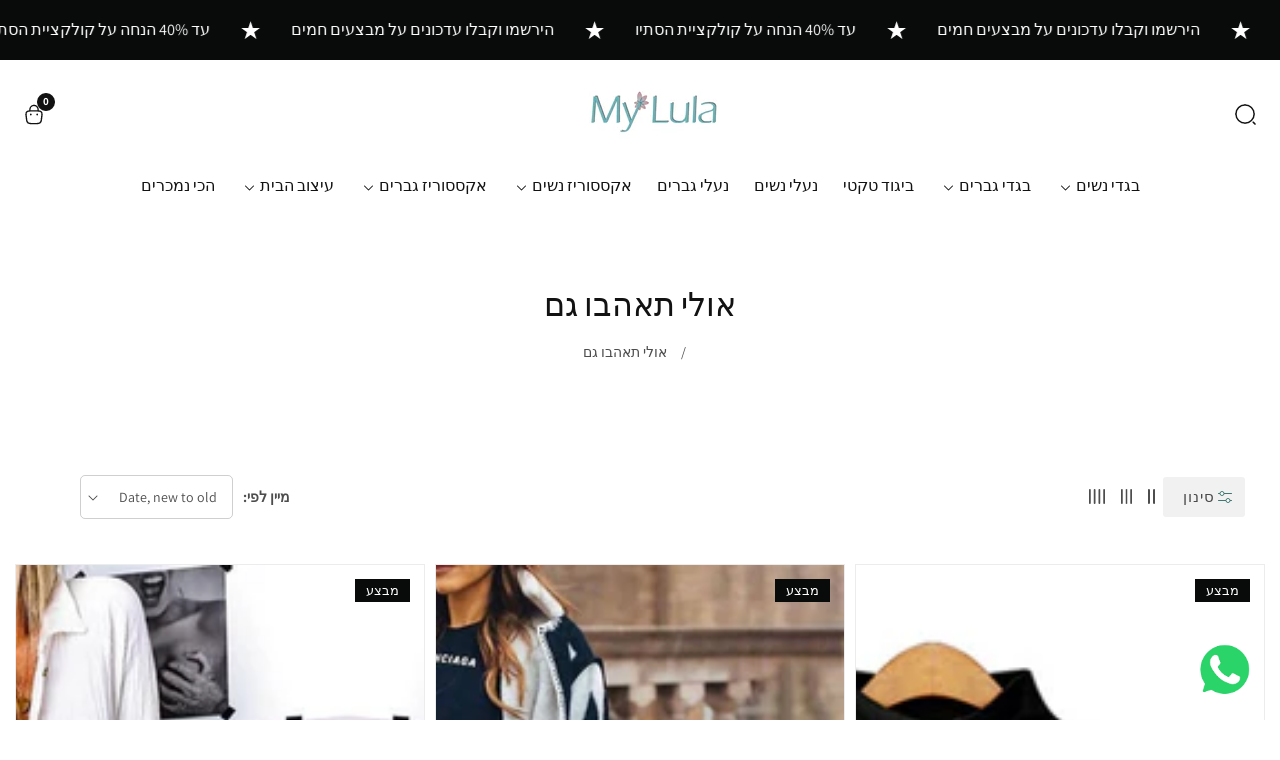

--- FILE ---
content_type: text/html; charset=utf-8
request_url: https://www.mylula.co.il/collections/%D7%90%D7%95%D7%9C%D7%99-%D7%AA%D7%90%D7%94%D7%91%D7%95-%D7%92%D7%9D
body_size: 65362
content:


<!doctype html>
<html
  class="no-js"
  lang="he"
  
    dir="rtl"
  
>
  <head>
    <meta charset="utf-8">
    <meta http-equiv="X-UA-Compatible" content="IE=edge">
    <meta name="viewport" content="width=device-width,initial-scale=1">
    <meta name="theme-color" content="">
    <link rel="canonical" href="https://www.mylula.co.il/collections/%d7%90%d7%95%d7%9c%d7%99-%d7%aa%d7%90%d7%94%d7%91%d7%95-%d7%92%d7%9d">
    <link rel="preconnect" href="https://cdn.shopify.com" crossorigin><link rel="preconnect" href="https://fonts.shopifycdn.com" crossorigin><title>
      אולי תאהבו גם
 &ndash; My Lula</title>

    

    

<meta property="og:site_name" content="My Lula">
<meta property="og:url" content="https://www.mylula.co.il/collections/%d7%90%d7%95%d7%9c%d7%99-%d7%aa%d7%90%d7%94%d7%91%d7%95-%d7%92%d7%9d">
<meta property="og:title" content="אולי תאהבו גם">
<meta property="og:type" content="product.group">
<meta property="og:description" content="My Lula"><meta name="twitter:card" content="summary_large_image">
<meta name="twitter:title" content="אולי תאהבו גם">
<meta name="twitter:description" content="My Lula">


    <script src="//www.mylula.co.il/cdn/shop/t/14/assets/constants.js?v=158563610161624409731749556079" defer="defer"></script>
    <script src="//www.mylula.co.il/cdn/shop/t/14/assets/pubsub.js?v=158357773527763999511749556080" defer="defer"></script>
    <script src="//www.mylula.co.il/cdn/shop/t/14/assets/global.js?v=64815795880051579151749556079" defer="defer"></script>
    <script src="//www.mylula.co.il/cdn/shop/t/14/assets/swiper-bundle.min.js?v=2172511954140529931749556080" defer="defer"></script>
    <script src="//www.mylula.co.il/cdn/shop/t/14/assets/custom.js?v=61004110520253043211749556079" defer="defer"></script>
    

    <script>window.performance && window.performance.mark && window.performance.mark('shopify.content_for_header.start');</script><meta name="google-site-verification" content="HM0irpEKu3FmWV3Ch7eDEsjQSEG525B4CHNK3Xdyeqc">
<meta id="shopify-digital-wallet" name="shopify-digital-wallet" content="/55875010765/digital_wallets/dialog">
<meta name="shopify-checkout-api-token" content="53e3b5f44ab01e77e6880349a4b41a2a">
<meta id="in-context-paypal-metadata" data-shop-id="55875010765" data-venmo-supported="false" data-environment="production" data-locale="en_US" data-paypal-v4="true" data-currency="ILS">
<link rel="alternate" type="application/atom+xml" title="Feed" href="/collections/%D7%90%D7%95%D7%9C%D7%99-%D7%AA%D7%90%D7%94%D7%91%D7%95-%D7%92%D7%9D.atom" />
<link rel="next" href="/collections/%D7%90%D7%95%D7%9C%D7%99-%D7%AA%D7%90%D7%94%D7%91%D7%95-%D7%92%D7%9D?page=2">
<link rel="alternate" type="application/json+oembed" href="https://www.mylula.co.il/collections/%d7%90%d7%95%d7%9c%d7%99-%d7%aa%d7%90%d7%94%d7%91%d7%95-%d7%92%d7%9d.oembed">
<script async="async" src="/checkouts/internal/preloads.js?locale=he-IL"></script>
<script id="shopify-features" type="application/json">{"accessToken":"53e3b5f44ab01e77e6880349a4b41a2a","betas":["rich-media-storefront-analytics"],"domain":"www.mylula.co.il","predictiveSearch":false,"shopId":55875010765,"locale":"he"}</script>
<script>var Shopify = Shopify || {};
Shopify.shop = "sfbhere.myshopify.com";
Shopify.locale = "he";
Shopify.currency = {"active":"ILS","rate":"1.0"};
Shopify.country = "IL";
Shopify.theme = {"name":"ss6 rtl","id":159323685069,"schema_name":"shovalstudio6","schema_version":"1.0.0","theme_store_id":null,"role":"main"};
Shopify.theme.handle = "null";
Shopify.theme.style = {"id":null,"handle":null};
Shopify.cdnHost = "www.mylula.co.il/cdn";
Shopify.routes = Shopify.routes || {};
Shopify.routes.root = "/";</script>
<script type="module">!function(o){(o.Shopify=o.Shopify||{}).modules=!0}(window);</script>
<script>!function(o){function n(){var o=[];function n(){o.push(Array.prototype.slice.apply(arguments))}return n.q=o,n}var t=o.Shopify=o.Shopify||{};t.loadFeatures=n(),t.autoloadFeatures=n()}(window);</script>
<script id="shop-js-analytics" type="application/json">{"pageType":"collection"}</script>
<script defer="defer" async type="module" src="//www.mylula.co.il/cdn/shopifycloud/shop-js/modules/v2/client.init-shop-cart-sync_Bc8-qrdt.en.esm.js"></script>
<script defer="defer" async type="module" src="//www.mylula.co.il/cdn/shopifycloud/shop-js/modules/v2/chunk.common_CmNk3qlo.esm.js"></script>
<script type="module">
  await import("//www.mylula.co.il/cdn/shopifycloud/shop-js/modules/v2/client.init-shop-cart-sync_Bc8-qrdt.en.esm.js");
await import("//www.mylula.co.il/cdn/shopifycloud/shop-js/modules/v2/chunk.common_CmNk3qlo.esm.js");

  window.Shopify.SignInWithShop?.initShopCartSync?.({"fedCMEnabled":true,"windoidEnabled":true});

</script>
<script>(function() {
  var isLoaded = false;
  function asyncLoad() {
    if (isLoaded) return;
    isLoaded = true;
    var urls = ["https:\/\/app.kiwisizing.com\/web\/js\/dist\/kiwiSizing\/plugin\/SizingPlugin.prod.js?v=327\u0026shop=sfbhere.myshopify.com","https:\/\/cdn.shopify.com\/s\/files\/1\/0558\/7501\/0765\/t\/9\/assets\/globo.swatch.init.js?shop=sfbhere.myshopify.com","https:\/\/whatschat.shopiapps.in\/script\/sp-whatsapp-app-tabs.js?version=1.0\u0026shop=sfbhere.myshopify.com","https:\/\/cdn.shopify.com\/s\/files\/1\/0033\/3538\/9233\/files\/pushdaddy_v33.js?v=1640182390\u0026shop=sfbhere.myshopify.com","https:\/\/sales-notification-cdn.makeprosimp.com\/v1\/published\/72879\/d0cac7c36f1b4f9b8695f0734164a226\/5\/app.js?v=1\u0026shop=sfbhere.myshopify.com","https:\/\/reconvert-cdn.com\/assets\/js\/store_reconvert_node.js?v=2\u0026scid=OWZkMWRkODA3MzczYmVhMjZjMjkwNGJjZmU0Zjc3MmYuYmZiNmFmZjQ2NjRjMTI1ZDlmNDNjZDU0ZmM1NGVhNjk=\u0026shop=sfbhere.myshopify.com","https:\/\/reconvert-cdn.com\/assets\/js\/store_reconvert_node.js?v=2\u0026scid=OGIzNjIzNTY3MTJlY2Q4NjA5NzE0ODE5ZTk3YjZkYTAuNzI5ZWNlNTEwNGUwMjk2NmY1N2RmM2NlZDI1N2RiOTk=\u0026shop=sfbhere.myshopify.com","https:\/\/cdn.shopify.com\/s\/files\/1\/0033\/3538\/9233\/files\/pushdaddy_a2.js?shop=sfbhere.myshopify.com"];
    for (var i = 0; i < urls.length; i++) {
      var s = document.createElement('script');
      s.type = 'text/javascript';
      s.async = true;
      s.src = urls[i];
      var x = document.getElementsByTagName('script')[0];
      x.parentNode.insertBefore(s, x);
    }
  };
  if(window.attachEvent) {
    window.attachEvent('onload', asyncLoad);
  } else {
    window.addEventListener('load', asyncLoad, false);
  }
})();</script>
<script id="__st">var __st={"a":55875010765,"offset":7200,"reqid":"0e0ef3fe-db97-4aff-bf67-73d4ce3d77d3-1762483870","pageurl":"www.mylula.co.il\/collections\/%D7%90%D7%95%D7%9C%D7%99-%D7%AA%D7%90%D7%94%D7%91%D7%95-%D7%92%D7%9D","u":"874d86bcc411","p":"collection","rtyp":"collection","rid":277314699469};</script>
<script>window.ShopifyPaypalV4VisibilityTracking = true;</script>
<script id="captcha-bootstrap">!function(){'use strict';const t='contact',e='account',n='new_comment',o=[[t,t],['blogs',n],['comments',n],[t,'customer']],c=[[e,'customer_login'],[e,'guest_login'],[e,'recover_customer_password'],[e,'create_customer']],r=t=>t.map((([t,e])=>`form[action*='/${t}']:not([data-nocaptcha='true']) input[name='form_type'][value='${e}']`)).join(','),a=t=>()=>t?[...document.querySelectorAll(t)].map((t=>t.form)):[];function s(){const t=[...o],e=r(t);return a(e)}const i='password',u='form_key',d=['recaptcha-v3-token','g-recaptcha-response','h-captcha-response',i],f=()=>{try{return window.sessionStorage}catch{return}},m='__shopify_v',_=t=>t.elements[u];function p(t,e,n=!1){try{const o=window.sessionStorage,c=JSON.parse(o.getItem(e)),{data:r}=function(t){const{data:e,action:n}=t;return t[m]||n?{data:e,action:n}:{data:t,action:n}}(c);for(const[e,n]of Object.entries(r))t.elements[e]&&(t.elements[e].value=n);n&&o.removeItem(e)}catch(o){console.error('form repopulation failed',{error:o})}}const l='form_type',E='cptcha';function T(t){t.dataset[E]=!0}const w=window,h=w.document,L='Shopify',v='ce_forms',y='captcha';let A=!1;((t,e)=>{const n=(g='f06e6c50-85a8-45c8-87d0-21a2b65856fe',I='https://cdn.shopify.com/shopifycloud/storefront-forms-hcaptcha/ce_storefront_forms_captcha_hcaptcha.v1.5.2.iife.js',D={infoText:'Protected by hCaptcha',privacyText:'Privacy',termsText:'Terms'},(t,e,n)=>{const o=w[L][v],c=o.bindForm;if(c)return c(t,g,e,D).then(n);var r;o.q.push([[t,g,e,D],n]),r=I,A||(h.body.append(Object.assign(h.createElement('script'),{id:'captcha-provider',async:!0,src:r})),A=!0)});var g,I,D;w[L]=w[L]||{},w[L][v]=w[L][v]||{},w[L][v].q=[],w[L][y]=w[L][y]||{},w[L][y].protect=function(t,e){n(t,void 0,e),T(t)},Object.freeze(w[L][y]),function(t,e,n,w,h,L){const[v,y,A,g]=function(t,e,n){const i=e?o:[],u=t?c:[],d=[...i,...u],f=r(d),m=r(i),_=r(d.filter((([t,e])=>n.includes(e))));return[a(f),a(m),a(_),s()]}(w,h,L),I=t=>{const e=t.target;return e instanceof HTMLFormElement?e:e&&e.form},D=t=>v().includes(t);t.addEventListener('submit',(t=>{const e=I(t);if(!e)return;const n=D(e)&&!e.dataset.hcaptchaBound&&!e.dataset.recaptchaBound,o=_(e),c=g().includes(e)&&(!o||!o.value);(n||c)&&t.preventDefault(),c&&!n&&(function(t){try{if(!f())return;!function(t){const e=f();if(!e)return;const n=_(t);if(!n)return;const o=n.value;o&&e.removeItem(o)}(t);const e=Array.from(Array(32),(()=>Math.random().toString(36)[2])).join('');!function(t,e){_(t)||t.append(Object.assign(document.createElement('input'),{type:'hidden',name:u})),t.elements[u].value=e}(t,e),function(t,e){const n=f();if(!n)return;const o=[...t.querySelectorAll(`input[type='${i}']`)].map((({name:t})=>t)),c=[...d,...o],r={};for(const[a,s]of new FormData(t).entries())c.includes(a)||(r[a]=s);n.setItem(e,JSON.stringify({[m]:1,action:t.action,data:r}))}(t,e)}catch(e){console.error('failed to persist form',e)}}(e),e.submit())}));const S=(t,e)=>{t&&!t.dataset[E]&&(n(t,e.some((e=>e===t))),T(t))};for(const o of['focusin','change'])t.addEventListener(o,(t=>{const e=I(t);D(e)&&S(e,y())}));const B=e.get('form_key'),M=e.get(l),P=B&&M;t.addEventListener('DOMContentLoaded',(()=>{const t=y();if(P)for(const e of t)e.elements[l].value===M&&p(e,B);[...new Set([...A(),...v().filter((t=>'true'===t.dataset.shopifyCaptcha))])].forEach((e=>S(e,t)))}))}(h,new URLSearchParams(w.location.search),n,t,e,['guest_login'])})(!0,!0)}();</script>
<script integrity="sha256-52AcMU7V7pcBOXWImdc/TAGTFKeNjmkeM1Pvks/DTgc=" data-source-attribution="shopify.loadfeatures" defer="defer" src="//www.mylula.co.il/cdn/shopifycloud/storefront/assets/storefront/load_feature-81c60534.js" crossorigin="anonymous"></script>
<script data-source-attribution="shopify.dynamic_checkout.dynamic.init">var Shopify=Shopify||{};Shopify.PaymentButton=Shopify.PaymentButton||{isStorefrontPortableWallets:!0,init:function(){window.Shopify.PaymentButton.init=function(){};var t=document.createElement("script");t.src="https://www.mylula.co.il/cdn/shopifycloud/portable-wallets/latest/portable-wallets.he.js",t.type="module",document.head.appendChild(t)}};
</script>
<script data-source-attribution="shopify.dynamic_checkout.buyer_consent">
  function portableWalletsHideBuyerConsent(e){var t=document.getElementById("shopify-buyer-consent"),n=document.getElementById("shopify-subscription-policy-button");t&&n&&(t.classList.add("hidden"),t.setAttribute("aria-hidden","true"),n.removeEventListener("click",e))}function portableWalletsShowBuyerConsent(e){var t=document.getElementById("shopify-buyer-consent"),n=document.getElementById("shopify-subscription-policy-button");t&&n&&(t.classList.remove("hidden"),t.removeAttribute("aria-hidden"),n.addEventListener("click",e))}window.Shopify?.PaymentButton&&(window.Shopify.PaymentButton.hideBuyerConsent=portableWalletsHideBuyerConsent,window.Shopify.PaymentButton.showBuyerConsent=portableWalletsShowBuyerConsent);
</script>
<script data-source-attribution="shopify.dynamic_checkout.cart.bootstrap">document.addEventListener("DOMContentLoaded",(function(){function t(){return document.querySelector("shopify-accelerated-checkout-cart, shopify-accelerated-checkout")}if(t())Shopify.PaymentButton.init();else{new MutationObserver((function(e,n){t()&&(Shopify.PaymentButton.init(),n.disconnect())})).observe(document.body,{childList:!0,subtree:!0})}}));
</script>
<link id="shopify-accelerated-checkout-styles" rel="stylesheet" media="screen" href="https://www.mylula.co.il/cdn/shopifycloud/portable-wallets/latest/accelerated-checkout-backwards-compat.css" crossorigin="anonymous">
<style id="shopify-accelerated-checkout-cart">
        #shopify-buyer-consent {
  margin-top: 1em;
  display: inline-block;
  width: 100%;
}

#shopify-buyer-consent.hidden {
  display: none;
}

#shopify-subscription-policy-button {
  background: none;
  border: none;
  padding: 0;
  text-decoration: underline;
  font-size: inherit;
  cursor: pointer;
}

#shopify-subscription-policy-button::before {
  box-shadow: none;
}

      </style>

<script>window.performance && window.performance.mark && window.performance.mark('shopify.content_for_header.end');</script>


    <style data-shopify>
      
        @font-face {
  font-family: Assistant;
  font-weight: 400;
  font-style: normal;
  font-display: swap;
  src: url("//www.mylula.co.il/cdn/fonts/assistant/assistant_n4.9120912a469cad1cc292572851508ca49d12e768.woff2") format("woff2"),
       url("//www.mylula.co.il/cdn/fonts/assistant/assistant_n4.6e9875ce64e0fefcd3f4446b7ec9036b3ddd2985.woff") format("woff");
}

        @font-face {
  font-family: Assistant;
  font-weight: 700;
  font-style: normal;
  font-display: swap;
  src: url("//www.mylula.co.il/cdn/fonts/assistant/assistant_n7.bf44452348ec8b8efa3aa3068825305886b1c83c.woff2") format("woff2"),
       url("//www.mylula.co.il/cdn/fonts/assistant/assistant_n7.0c887fee83f6b3bda822f1150b912c72da0f7b64.woff") format("woff");
}

        
        

        @font-face {
  font-family: Assistant;
  font-weight: 400;
  font-style: normal;
  font-display: swap;
  src: url("//www.mylula.co.il/cdn/fonts/assistant/assistant_n4.9120912a469cad1cc292572851508ca49d12e768.woff2") format("woff2"),
       url("//www.mylula.co.il/cdn/fonts/assistant/assistant_n4.6e9875ce64e0fefcd3f4446b7ec9036b3ddd2985.woff") format("woff");
}



      

      

      
        :root,
        .color-background-1 {
          --color-background: 255,255,255;
        
          --gradient-background: #ffffff;
        
        --color-foreground: 18,18,18;
        --color-highlighting: 139,189,101;
        --color-shadow: 18,18,18;
        --color-button: 18,18,18;
        --color-button-text: 255,255,255;
        --color-secondary-button: 255,255,255;
        --color-secondary-button-text: 18,18,18;
        --color-outline-button: 18,18,18;
        --color-outline-light-button: 255,255,255;
        --color-outline-dark-button: 18,18,18;
        --color-link: 18,18,18;
        --color-badge-foreground: 18,18,18;
        --color-badge-background: 255,255,255;
        --color-badge-border: 18,18,18;
        --payment-terms-background-color: rgb(255 255 255);
      }
      
        
        .color-background-2 {
          --color-background: 243,243,243;
        
          --gradient-background: #f3f3f3;
        
        --color-foreground: 18,18,18;
        --color-highlighting: 139,189,101;
        --color-shadow: 18,18,18;
        --color-button: 18,18,18;
        --color-button-text: 243,243,243;
        --color-secondary-button: 255,255,255;
        --color-secondary-button-text: 18,18,18;
        --color-outline-button: 18,18,18;
        --color-outline-light-button: 255,255,255;
        --color-outline-dark-button: 18,18,18;
        --color-link: 18,18,18;
        --color-badge-foreground: 18,18,18;
        --color-badge-background: 243,243,243;
        --color-badge-border: 18,18,18;
        --payment-terms-background-color: rgb(243 243 243);
      }
      
        
        .color-inverse {
          --color-background: 51,51,51;
        
          --gradient-background: #333333;
        
        --color-foreground: 255,255,255;
        --color-highlighting: 139,189,101;
        --color-shadow: 51,51,51;
        --color-button: 255,255,255;
        --color-button-text: 0,0,0;
        --color-secondary-button: 255,255,255;
        --color-secondary-button-text: 255,255,255;
        --color-outline-button: 18,18,18;
        --color-outline-light-button: 255,255,255;
        --color-outline-dark-button: 18,18,18;
        --color-link: 255,255,255;
        --color-badge-foreground: 255,255,255;
        --color-badge-background: 51,51,51;
        --color-badge-border: 255,255,255;
        --payment-terms-background-color: rgb(51 51 51);
      }
      
        
        .color-accent-1 {
          --color-background: 79,51,180;
        
          --gradient-background: #334fb4;
        
        --color-foreground: 255,255,255;
        --color-highlighting: 18,18,18;
        --color-shadow: 18,18,18;
        --color-button: 255,255,255;
        --color-button-text: 18,18,18;
        --color-secondary-button: 255,255,255;
        --color-secondary-button-text: 245,245,245;
        --color-outline-button: 18,18,18;
        --color-outline-light-button: 255,255,255;
        --color-outline-dark-button: 18,18,18;
        --color-link: 245,245,245;
        --color-badge-foreground: 255,255,255;
        --color-badge-background: 51,79,180;
        --color-badge-border: 255,255,255;
        --payment-terms-background-color: rgb(51 79 180);
      }
      
        
        .color-scheme-ced2f328-70d0-46cc-b3ad-163445dafb42 {
          --color-background: 10,9,10;
        
          --gradient-background: #090a0a;
        
        --color-foreground: 255,255,255;
        --color-highlighting: 9,10,10;
        --color-shadow: 18,18,18;
        --color-button: 255,255,255;
        --color-button-text: 51,51,51;
        --color-secondary-button: 255,255,255;
        --color-secondary-button-text: 255,255,255;
        --color-outline-button: 18,18,18;
        --color-outline-light-button: 255,255,255;
        --color-outline-dark-button: 18,18,18;
        --color-link: 255,255,255;
        --color-badge-foreground: 255,255,255;
        --color-badge-background: 9,10,10;
        --color-badge-border: 255,255,255;
        --payment-terms-background-color: rgb(9 10 10);
      }
      
        
        .color-scheme-2c059cce-482c-4f78-b395-fdf72086efea {
          --color-background: 9,12,189;
        
          --gradient-background: #0c09bd;
        
        --color-foreground: 255,255,255;
        --color-highlighting: 139,189,101;
        --color-shadow: 18,18,18;
        --color-button: 12,9,189;
        --color-button-text: 255,255,255;
        --color-secondary-button: 255,255,255;
        --color-secondary-button-text: 18,18,18;
        --color-outline-button: 18,18,18;
        --color-outline-light-button: 255,255,255;
        --color-outline-dark-button: 18,18,18;
        --color-link: 18,18,18;
        --color-badge-foreground: 255,255,255;
        --color-badge-background: 12,9,189;
        --color-badge-border: 255,255,255;
        --payment-terms-background-color: rgb(12 9 189);
      }
      
        
        .color-scheme-5ac590d1-a6b8-48e2-ab55-8ace67499780 {
          --color-background: 255,255,255;
        
          --gradient-background: #ffffff;
        
        --color-foreground: 255,255,255;
        --color-highlighting: 255,255,255;
        --color-shadow: 18,18,18;
        --color-button: 255,255,255;
        --color-button-text: 255,255,255;
        --color-secondary-button: 255,255,255;
        --color-secondary-button-text: 18,18,18;
        --color-outline-button: 18,18,18;
        --color-outline-light-button: 255,255,255;
        --color-outline-dark-button: 18,18,18;
        --color-link: 18,18,18;
        --color-badge-foreground: 255,255,255;
        --color-badge-background: 255,255,255;
        --color-badge-border: 255,255,255;
        --payment-terms-background-color: rgb(255 255 255);
      }
      
        
        .color-scheme-039ac6aa-2978-4b9b-9539-0f42ca07a6fa {
          --color-background: 199,247,182;
        
          --gradient-background: #f7c7b6;
        
        --color-foreground: 18,18,18;
        --color-highlighting: 139,189,101;
        --color-shadow: 18,18,18;
        --color-button: 18,18,18;
        --color-button-text: 255,255,255;
        --color-secondary-button: 255,255,255;
        --color-secondary-button-text: 18,18,18;
        --color-outline-button: 18,18,18;
        --color-outline-light-button: 255,255,255;
        --color-outline-dark-button: 18,18,18;
        --color-link: 18,18,18;
        --color-badge-foreground: 18,18,18;
        --color-badge-background: 247,199,182;
        --color-badge-border: 18,18,18;
        --payment-terms-background-color: rgb(247 199 182);
      }
      
        
        .color-scheme-09450903-8dfb-4f09-a02f-2590087a97b5 {
          --color-background: 250,251,245;
        
          --gradient-background: #fbfaf5;
        
        --color-foreground: 18,18,18;
        --color-highlighting: 139,189,101;
        --color-shadow: 18,18,18;
        --color-button: 18,18,18;
        --color-button-text: 255,255,255;
        --color-secondary-button: 255,255,255;
        --color-secondary-button-text: 18,18,18;
        --color-outline-button: 18,18,18;
        --color-outline-light-button: 255,255,255;
        --color-outline-dark-button: 18,18,18;
        --color-link: 18,18,18;
        --color-badge-foreground: 18,18,18;
        --color-badge-background: 251,250,245;
        --color-badge-border: 18,18,18;
        --payment-terms-background-color: rgb(251 250 245);
      }
      
        
        .color-scheme-773b0489-7bb8-42a8-ac21-d05a799bf0d6 {
          --color-background: 241,230,242;
        
          --gradient-background: #e6f1f2;
        
        --color-foreground: 18,18,18;
        --color-highlighting: 139,189,101;
        --color-shadow: 18,18,18;
        --color-button: 18,18,18;
        --color-button-text: 255,255,255;
        --color-secondary-button: 255,255,255;
        --color-secondary-button-text: 18,18,18;
        --color-outline-button: 18,18,18;
        --color-outline-light-button: 255,255,255;
        --color-outline-dark-button: 18,18,18;
        --color-link: 18,18,18;
        --color-badge-foreground: 18,18,18;
        --color-badge-background: 230,241,242;
        --color-badge-border: 18,18,18;
        --payment-terms-background-color: rgb(230 241 242);
      }
      

      body, .color-background-1, .color-background-2, .color-inverse, .color-accent-1, .color-scheme-ced2f328-70d0-46cc-b3ad-163445dafb42, .color-scheme-2c059cce-482c-4f78-b395-fdf72086efea, .color-scheme-5ac590d1-a6b8-48e2-ab55-8ace67499780, .color-scheme-039ac6aa-2978-4b9b-9539-0f42ca07a6fa, .color-scheme-09450903-8dfb-4f09-a02f-2590087a97b5, .color-scheme-773b0489-7bb8-42a8-ac21-d05a799bf0d6 {
        color: rgba(var(--color-foreground), 0.75);
        background-color: rgb(var(--color-background));
      }

      :root {

        
          --font-body-family: Assistant, sans-serif;
          --font-body-style: normal;
          --font-body-weight: 400;
          --font-body-weight-bold: 700;
        

        
          --font-heading-family: Assistant, sans-serif;
          --font-heading-style: normal;
          --font-heading-weight: 400;
        

      

        --font-body-size: 1.0;
        --font-heading-size: 0.8;
        --heading-letter-spacing: 0px;
        --header-text-case: none;

        --button-border-width: 1px;
        --button-border-radius: 0px;
        --button-letter-spacing: 0px;
        --button-font-size: 1.0;
        --button-text-case: capitalize;


        --product-card-corner-radius: 0px;

        --container-lg-width: 143rem;
        --page-width: 143rem;
        --container-fluid-offset: 5rem;
        --transition: all 0.3s ease 0s;
        --duration-long: 500ms;
      }

      *,
      *::before,
      *::after {
        box-sizing: inherit;
      }

      html {
        box-sizing: border-box;
        height: 100%;
        margin: 0;
        padding: 0;
        font-size: calc(var(--font-body-size) * 62.5%);
      }

      body {
      margin: 0;
        min-height: 100%;
        font-size: 1.4rem;
        letter-spacing: 0px;
        line-height: calc(1 + 0.8 / var(--font-body-size));
        font-family: var(--font-body-family);
        font-style: var(--font-body-style);
        font-weight: var(--font-body-weight);
        position: relative;
        visibility: visible;
        overflow-x: hidden;
      }
      @media only screen and (min-width: 992px){
        body {
          font-size: 1.5rem;
        }
      }
    </style>

    <link href="//www.mylula.co.il/cdn/shop/t/14/assets/global.css?v=93393248342996773101749556079" rel="stylesheet" type="text/css" media="all" />
    
      <link href="//www.mylula.co.il/cdn/shop/t/14/assets/global-rtl.css?v=138907314131671192181749556079" rel="stylesheet" type="text/css" media="all" />
    
    <link href="//www.mylula.co.il/cdn/shop/t/14/assets/swiper-bundle.min.css?v=139857924144629129411749556080" rel="stylesheet" type="text/css" media="all" />
<link rel="preload" as="font" href="//www.mylula.co.il/cdn/fonts/assistant/assistant_n4.9120912a469cad1cc292572851508ca49d12e768.woff2" type="font/woff2" crossorigin><link rel="preload" as="font" href="//www.mylula.co.il/cdn/fonts/assistant/assistant_n4.9120912a469cad1cc292572851508ca49d12e768.woff2" type="font/woff2" crossorigin><link href="//www.mylula.co.il/cdn/shop/t/14/assets/component-localization-form.css?v=103294234869127941711749556079" rel="stylesheet" type="text/css" media="all" />
      <script src="//www.mylula.co.il/cdn/shop/t/14/assets/localization-form.js?v=13408771919076515211749556080" defer="defer"></script><link
        rel="stylesheet"
        href="//www.mylula.co.il/cdn/shop/t/14/assets/component-predictive-search.css?v=97380819098537554361749556079"
        media="print"
        onload="this.media='all'"
      ><script>
      document.documentElement.className = document.documentElement.className.replace('no-js', 'js');
      if (Shopify.designMode) {
        document.documentElement.classList.add('shopify-design-mode');
      }
    </script>

    
  <!-- BEGIN app block: shopify://apps/klaviyo-email-marketing-sms/blocks/klaviyo-onsite-embed/2632fe16-c075-4321-a88b-50b567f42507 -->












  <script async src="https://static.klaviyo.com/onsite/js/UWb8Vk/klaviyo.js?company_id=UWb8Vk"></script>
  <script>!function(){if(!window.klaviyo){window._klOnsite=window._klOnsite||[];try{window.klaviyo=new Proxy({},{get:function(n,i){return"push"===i?function(){var n;(n=window._klOnsite).push.apply(n,arguments)}:function(){for(var n=arguments.length,o=new Array(n),w=0;w<n;w++)o[w]=arguments[w];var t="function"==typeof o[o.length-1]?o.pop():void 0,e=new Promise((function(n){window._klOnsite.push([i].concat(o,[function(i){t&&t(i),n(i)}]))}));return e}}})}catch(n){window.klaviyo=window.klaviyo||[],window.klaviyo.push=function(){var n;(n=window._klOnsite).push.apply(n,arguments)}}}}();</script>

  




  <script>
    window.klaviyoReviewsProductDesignMode = false
  </script>







<!-- END app block --><!-- BEGIN app block: shopify://apps/rt-terms-and-conditions-box/blocks/app-embed/17661ca5-aeea-41b9-8091-d8f7233e8b22 --><script type='text/javascript'>
  window.roarJs = window.roarJs || {};
      roarJs.LegalConfig = {
          metafields: {
          shop: "sfbhere.myshopify.com",
          settings: {"enabled":"1","param":{"message":"קראתי והסכמתי לתקנון האתר {link}.","error_message":"Please agree to the terms and conditions before making a purchase!","error_display":"dialog","greeting":{"enabled":"0","message":"Please agree to the T\u0026C before purchasing!","delay":"1"},"link_order":["link"],"links":{"link":{"label":"תקנון האתר","target":"_blank","url":"https:\/\/www.mylula.co.il\/pages\/%D7%AA%D7%A7%D7%A0%D7%95%D7%9F-%D7%94%D7%90%D7%AA%D7%A8","policy":"terms-of-service"}},"force_enabled":"0","optional":"1","optional_message_enabled":"0","optional_message_value":"Thank you! The page will be moved to the checkout page.","optional_checkbox_hidden":"0","time_enabled":"1","time_label":"Agreed to the Terms and Conditions on","checkbox":"4"},"popup":{"title":"Terms and Conditions","width":"600","button":"Process to Checkout","icon_color":"#197bbd"},"style":{"checkbox":{"size":"20","color":"#c3286e"},"message":{"font":"inherit","size":"14","customized":{"enabled":"1","color":"#212b36","accent":"#c3286e","error":"#de3618"},"align":"inherit","padding":{"top":"0","right":"0","bottom":"0","left":"0"}}},"only1":"true","installer":[]},
          moneyFormat: "{{amount}} ₪"
      }
  }
</script>
<script src='https://cdn.shopify.com/extensions/019a2c75-764c-7925-b253-e24466484d41/legal-7/assets/legal.js' defer></script>


<!-- END app block --><!-- BEGIN app block: shopify://apps/pushdaddy-whatsapp-chat-api/blocks/app-embed/e3f2054d-bf7b-4e63-8db3-00712592382c -->
  
<script>
   var random_numberyryt = "id" + Math.random().toString(16).slice(2);
</script>

 <div id="shopify-block-placeholder_pdaddychat" class="shopify-block shopify-app-block" data-block-handle="app-embed">
 </div>

<script>
  document.getElementById('shopify-block-placeholder_pdaddychat').id = 'shopify-block-' + random_numberyryt;
if (!window.wwhatsappJs_new2a) {
    try {
        window.wwhatsappJs_new2a = {};
        wwhatsappJs_new2a.WhatsApp_new2a = {
            metafields: {
                shop: "sfbhere.myshopify.com",
                settings: {"block_order":["15000087203"],"blocks":{"15000087203":{"disabled":"0","number":"972515003240","name":"דרור","label":"מכירות ושירות לקוחות","avatar":"https://cdn.shopify.com/s/files/1/0033/3538/9233/files/Male-1.png?v=1628343022","online":"0","timezone":"Asia/Jerusalem","cid":"15000087203","ciiid":"81907","sunday":{"enabled":"1","range":"0,1439"},"monday":{"enabled":"1","range":"0,1439"},"tuesday":{"enabled":"1","range":"0,1439"},"wednesday":{"enabled":"1","range":"0,1439"},"thursday":{"enabled":"1","range":"0,1439"},"friday":{"enabled":"1","range":"0,1439"},"saturday":{"enabled":"1","range":"0,1439"},"offline":"כרגע לא פעילים. נחזור בקרוב","chat":{"enabled":"1","greeting":"הי, איך אני יכול לעזור לך"},"message":"צריכים עזרה?","page_url":"0"}},"style":{"pattern":"100","customized":{"enabled":"1","color":"#EAD7BA","background":"#102033","background_img":"","svg_color":"","background_img_main":"https://cdn.shopify.com/s/files/1/0033/3538/9233/files/504.png","button_animation":"","background_pic_header":"","auto_start":"9999000","hide_buttonsx":"0","icon_width":"60","chat_width":"376","border_radius":"50","icon_position":"50","compact_normal":"2","secondary_button":"0","secondary_button_link":"","secondary_text":"","pages_display":"/pages/,/,/collections/,/products/,/cart/,/orders/,/checkouts/,/blogs/,/password/","updown_bottom":"20","labelradius":"8","updown_bottom_m":"20","updown_bottom2":"0","widget_optin":"","leftright_label":"0","updown_share":"30","secondary_button_bgcolor":"#FFFFFF","secondary_button_tcolor":"#0084FF","secondary_button_lcolor":"#0084FF","leftt_rightt":"2","leftt_rightt_sec":"12","animation_count":"onlythree","font_weight":"600","animation_iteration":"3","extend_header_img":"0","font":"Muli","font_size":"16","abandned_cart_enabled":"1","auto_hide_share":"10000000000","auto_hide_chat":"999999999000","final_leftright_second_position":"left","remove_bottom":"1","header_text_color":"","header_bg_color":"","share_icons_display":"Whatsapp","share_size":"40","share_radius":"0","svg_yes":"0","svg_yes_icon":"0","share_trans":"0","what_bg":"","body_bgcolor":"","abandoned_kakkar":"0","shadow_yn":"0","mobile_label_yn":"1","google_ec":"whatsapp_pushdaddy","google_el":"whatsapp_pushdaddy","google_ea":"whatsapp_pushdaddy","fpixel_en":"whatsapp_pushdaddy","faq_yn":"0","chatbox_radius":"8","clicktcart_text":"Kami tersedia 24x7 untuk mengobrol. jangan ragu untuk mengobrol","bot_yn":"0","advance_bot":"0","botus":"1","clicktcart_anim_c":"pwapp-onlyonce","clicktcart":"0","ctaction_animation":"pwapp-bounce","order_conf":false,"whatsapp_yn":"0","header_posit_img":"center","remove_bg":"0","chatbox_height":"70","title_textsize":"24","waving_img":"","merged_icons":"0","merged_icons_display":"NO","blink_circle":"0","blink_animation":"pwapp-zooml","blink_circle_color":"#fff","blink_circle_bg":"red","trackingon":"0","chatnow_color":"#000","label_bgcolor":"#fff","faq_color":"black","leftrightclose":"right","header_flat":"1","adddv_bott":"","etext1":"Please introduce yourself","etext2":"Enter your email","etext3":"Send","etext4":"Thank You","etext5":"2000","emailpop":"0","signuppopup":"","flyer_chat":"0","flyer_chat_m":"0","flyer_text":"","flyer_img":"","merge_bot_button":"0","wallyn":"0","lang_support":"en"}},"share":{"desktop":{"disabled":"1","position":"left"},"mobile":{"disabled":"1","position":"left"},"style":{"color":"#332007","background":"#FFC229"},"texts":{"button":"Share","message":"CHECK THIS OUT"}},"addtocart":{"style":{"mobile":"0","desktop":"0","replace_yn":"","but_bgcolor":"","but_tcolor":"","but_fsize":"0","but_radius":"0","button_wid":"0","button_pad":"0","but_bor_col":"","but_bor_wid":"0"},"texts":{"but_label1":"","but_link1":"","but_label2":"","but_link2":""}},"faq_block_order":[],"faq_blocks":{},"faq_texts":{"category":"FAQ Categories","featured":"General questions","search":"Search on Helpdesk","results":"Results for terms","no_results":"Sorry, no results found. Please try another keyword."},"track_url":"https://way2enjoy.com/shopify/1/whatsapp-chat/tracking_1.php","charge":true,"desktop":{"disabled":"0","position":"right","layout":"button"},"mobile":{"disabled":"0","position":"left","layout":"button"},"texts":{"title":"SFB","description":"הגעת למקום הנכון","prefilledt":"צריכים עזרה?","note":"H","button":"","bot_tri_button":"Order Status","placeholder":"נא לשלוח הודעה","emoji_search":"Search emoji…","emoji_frequently":"Frequently used","emoji_people":"People","emoji_nature":"Nature","emoji_objects":"Objects","emoji_places":"Places","emoji_symbols":"Symbols","emoji_not_found":"No emoji could be found"}},
				
            }
        };
        // Any additional code...
    } catch (e) {
        console.error('An error occurred in the script:', e);
    }
}

  const blocksyyy = wwhatsappJs_new2a.WhatsApp_new2a.metafields.settings.blocks;
for (const blockId in blocksyyy) {
    if (blocksyyy.hasOwnProperty(blockId)) {
        const block = blocksyyy[blockId]; 
        const ciiid_value = block.ciiid;   
        const pdaddy_website = block.websiteee;   

		
		
         localStorage.setItem('pdaddy_ciiid', ciiid_value);
		          localStorage.setItem('pdaddy_website', pdaddy_website);
       // console.log(`Stored ciiid for block ${blockId}: ${ciiid_value}`);
    }
}




</script>






<!-- END app block --><link href="https://cdn.shopify.com/extensions/019a2c75-764c-7925-b253-e24466484d41/legal-7/assets/legal.css" rel="stylesheet" type="text/css" media="all">
<script src="https://cdn.shopify.com/extensions/747c5c4f-01f6-4977-a618-0a92d9ef14e9/pushdaddy-whatsapp-live-chat-340/assets/pushdaddy_a7_livechat1_new4.js" type="text/javascript" defer="defer"></script>
<link href="https://cdn.shopify.com/extensions/747c5c4f-01f6-4977-a618-0a92d9ef14e9/pushdaddy-whatsapp-live-chat-340/assets/pwhatsapp119ba1.scss.css" rel="stylesheet" type="text/css" media="all">
<script src="https://cdn.shopify.com/extensions/019a47d6-d041-77bf-9355-fc52cf5deeb1/color-swatch-193/assets/globoswatch.js" type="text/javascript" defer="defer"></script>
<script src="https://cdn.shopify.com/extensions/0199767f-28e2-7d08-a330-ead3acf1e056/toastibar-15/assets/mps-toastibar.min.js" type="text/javascript" defer="defer"></script>
<link href="https://monorail-edge.shopifysvc.com" rel="dns-prefetch">
<script>(function(){if ("sendBeacon" in navigator && "performance" in window) {try {var session_token_from_headers = performance.getEntriesByType('navigation')[0].serverTiming.find(x => x.name == '_s').description;} catch {var session_token_from_headers = undefined;}var session_cookie_matches = document.cookie.match(/_shopify_s=([^;]*)/);var session_token_from_cookie = session_cookie_matches && session_cookie_matches.length === 2 ? session_cookie_matches[1] : "";var session_token = session_token_from_headers || session_token_from_cookie || "";function handle_abandonment_event(e) {var entries = performance.getEntries().filter(function(entry) {return /monorail-edge.shopifysvc.com/.test(entry.name);});if (!window.abandonment_tracked && entries.length === 0) {window.abandonment_tracked = true;var currentMs = Date.now();var navigation_start = performance.timing.navigationStart;var payload = {shop_id: 55875010765,url: window.location.href,navigation_start,duration: currentMs - navigation_start,session_token,page_type: "collection"};window.navigator.sendBeacon("https://monorail-edge.shopifysvc.com/v1/produce", JSON.stringify({schema_id: "online_store_buyer_site_abandonment/1.1",payload: payload,metadata: {event_created_at_ms: currentMs,event_sent_at_ms: currentMs}}));}}window.addEventListener('pagehide', handle_abandonment_event);}}());</script>
<script id="web-pixels-manager-setup">(function e(e,d,r,n,o){if(void 0===o&&(o={}),!Boolean(null===(a=null===(i=window.Shopify)||void 0===i?void 0:i.analytics)||void 0===a?void 0:a.replayQueue)){var i,a;window.Shopify=window.Shopify||{};var t=window.Shopify;t.analytics=t.analytics||{};var s=t.analytics;s.replayQueue=[],s.publish=function(e,d,r){return s.replayQueue.push([e,d,r]),!0};try{self.performance.mark("wpm:start")}catch(e){}var l=function(){var e={modern:/Edge?\/(1{2}[4-9]|1[2-9]\d|[2-9]\d{2}|\d{4,})\.\d+(\.\d+|)|Firefox\/(1{2}[4-9]|1[2-9]\d|[2-9]\d{2}|\d{4,})\.\d+(\.\d+|)|Chrom(ium|e)\/(9{2}|\d{3,})\.\d+(\.\d+|)|(Maci|X1{2}).+ Version\/(15\.\d+|(1[6-9]|[2-9]\d|\d{3,})\.\d+)([,.]\d+|)( \(\w+\)|)( Mobile\/\w+|) Safari\/|Chrome.+OPR\/(9{2}|\d{3,})\.\d+\.\d+|(CPU[ +]OS|iPhone[ +]OS|CPU[ +]iPhone|CPU IPhone OS|CPU iPad OS)[ +]+(15[._]\d+|(1[6-9]|[2-9]\d|\d{3,})[._]\d+)([._]\d+|)|Android:?[ /-](13[3-9]|1[4-9]\d|[2-9]\d{2}|\d{4,})(\.\d+|)(\.\d+|)|Android.+Firefox\/(13[5-9]|1[4-9]\d|[2-9]\d{2}|\d{4,})\.\d+(\.\d+|)|Android.+Chrom(ium|e)\/(13[3-9]|1[4-9]\d|[2-9]\d{2}|\d{4,})\.\d+(\.\d+|)|SamsungBrowser\/([2-9]\d|\d{3,})\.\d+/,legacy:/Edge?\/(1[6-9]|[2-9]\d|\d{3,})\.\d+(\.\d+|)|Firefox\/(5[4-9]|[6-9]\d|\d{3,})\.\d+(\.\d+|)|Chrom(ium|e)\/(5[1-9]|[6-9]\d|\d{3,})\.\d+(\.\d+|)([\d.]+$|.*Safari\/(?![\d.]+ Edge\/[\d.]+$))|(Maci|X1{2}).+ Version\/(10\.\d+|(1[1-9]|[2-9]\d|\d{3,})\.\d+)([,.]\d+|)( \(\w+\)|)( Mobile\/\w+|) Safari\/|Chrome.+OPR\/(3[89]|[4-9]\d|\d{3,})\.\d+\.\d+|(CPU[ +]OS|iPhone[ +]OS|CPU[ +]iPhone|CPU IPhone OS|CPU iPad OS)[ +]+(10[._]\d+|(1[1-9]|[2-9]\d|\d{3,})[._]\d+)([._]\d+|)|Android:?[ /-](13[3-9]|1[4-9]\d|[2-9]\d{2}|\d{4,})(\.\d+|)(\.\d+|)|Mobile Safari.+OPR\/([89]\d|\d{3,})\.\d+\.\d+|Android.+Firefox\/(13[5-9]|1[4-9]\d|[2-9]\d{2}|\d{4,})\.\d+(\.\d+|)|Android.+Chrom(ium|e)\/(13[3-9]|1[4-9]\d|[2-9]\d{2}|\d{4,})\.\d+(\.\d+|)|Android.+(UC? ?Browser|UCWEB|U3)[ /]?(15\.([5-9]|\d{2,})|(1[6-9]|[2-9]\d|\d{3,})\.\d+)\.\d+|SamsungBrowser\/(5\.\d+|([6-9]|\d{2,})\.\d+)|Android.+MQ{2}Browser\/(14(\.(9|\d{2,})|)|(1[5-9]|[2-9]\d|\d{3,})(\.\d+|))(\.\d+|)|K[Aa][Ii]OS\/(3\.\d+|([4-9]|\d{2,})\.\d+)(\.\d+|)/},d=e.modern,r=e.legacy,n=navigator.userAgent;return n.match(d)?"modern":n.match(r)?"legacy":"unknown"}(),u="modern"===l?"modern":"legacy",c=(null!=n?n:{modern:"",legacy:""})[u],f=function(e){return[e.baseUrl,"/wpm","/b",e.hashVersion,"modern"===e.buildTarget?"m":"l",".js"].join("")}({baseUrl:d,hashVersion:r,buildTarget:u}),m=function(e){var d=e.version,r=e.bundleTarget,n=e.surface,o=e.pageUrl,i=e.monorailEndpoint;return{emit:function(e){var a=e.status,t=e.errorMsg,s=(new Date).getTime(),l=JSON.stringify({metadata:{event_sent_at_ms:s},events:[{schema_id:"web_pixels_manager_load/3.1",payload:{version:d,bundle_target:r,page_url:o,status:a,surface:n,error_msg:t},metadata:{event_created_at_ms:s}}]});if(!i)return console&&console.warn&&console.warn("[Web Pixels Manager] No Monorail endpoint provided, skipping logging."),!1;try{return self.navigator.sendBeacon.bind(self.navigator)(i,l)}catch(e){}var u=new XMLHttpRequest;try{return u.open("POST",i,!0),u.setRequestHeader("Content-Type","text/plain"),u.send(l),!0}catch(e){return console&&console.warn&&console.warn("[Web Pixels Manager] Got an unhandled error while logging to Monorail."),!1}}}}({version:r,bundleTarget:l,surface:e.surface,pageUrl:self.location.href,monorailEndpoint:e.monorailEndpoint});try{o.browserTarget=l,function(e){var d=e.src,r=e.async,n=void 0===r||r,o=e.onload,i=e.onerror,a=e.sri,t=e.scriptDataAttributes,s=void 0===t?{}:t,l=document.createElement("script"),u=document.querySelector("head"),c=document.querySelector("body");if(l.async=n,l.src=d,a&&(l.integrity=a,l.crossOrigin="anonymous"),s)for(var f in s)if(Object.prototype.hasOwnProperty.call(s,f))try{l.dataset[f]=s[f]}catch(e){}if(o&&l.addEventListener("load",o),i&&l.addEventListener("error",i),u)u.appendChild(l);else{if(!c)throw new Error("Did not find a head or body element to append the script");c.appendChild(l)}}({src:f,async:!0,onload:function(){if(!function(){var e,d;return Boolean(null===(d=null===(e=window.Shopify)||void 0===e?void 0:e.analytics)||void 0===d?void 0:d.initialized)}()){var d=window.webPixelsManager.init(e)||void 0;if(d){var r=window.Shopify.analytics;r.replayQueue.forEach((function(e){var r=e[0],n=e[1],o=e[2];d.publishCustomEvent(r,n,o)})),r.replayQueue=[],r.publish=d.publishCustomEvent,r.visitor=d.visitor,r.initialized=!0}}},onerror:function(){return m.emit({status:"failed",errorMsg:"".concat(f," has failed to load")})},sri:function(e){var d=/^sha384-[A-Za-z0-9+/=]+$/;return"string"==typeof e&&d.test(e)}(c)?c:"",scriptDataAttributes:o}),m.emit({status:"loading"})}catch(e){m.emit({status:"failed",errorMsg:(null==e?void 0:e.message)||"Unknown error"})}}})({shopId: 55875010765,storefrontBaseUrl: "https://www.mylula.co.il",extensionsBaseUrl: "https://extensions.shopifycdn.com/cdn/shopifycloud/web-pixels-manager",monorailEndpoint: "https://monorail-edge.shopifysvc.com/unstable/produce_batch",surface: "storefront-renderer",enabledBetaFlags: ["2dca8a86"],webPixelsConfigList: [{"id":"485261517","configuration":"{\"debug\":\"false\"}","eventPayloadVersion":"v1","runtimeContext":"STRICT","scriptVersion":"a9a83cf44fb282052ff936f7ab101058","type":"APP","apiClientId":4539653,"privacyPurposes":["ANALYTICS"],"dataSharingAdjustments":{"protectedCustomerApprovalScopes":["read_customer_email","read_customer_personal_data"]}},{"id":"267387085","configuration":"{\"config\":\"{\\\"pixel_id\\\":\\\"AW-10841647307\\\",\\\"target_country\\\":\\\"IL\\\",\\\"gtag_events\\\":[{\\\"type\\\":\\\"search\\\",\\\"action_label\\\":\\\"AW-10841647307\\\/q7RHCIuWhZIDEMvR2bEo\\\"},{\\\"type\\\":\\\"begin_checkout\\\",\\\"action_label\\\":\\\"AW-10841647307\\\/1TzXCIiWhZIDEMvR2bEo\\\"},{\\\"type\\\":\\\"view_item\\\",\\\"action_label\\\":[\\\"AW-10841647307\\\/IMq_CIKWhZIDEMvR2bEo\\\",\\\"MC-0LPGFVV6XF\\\"]},{\\\"type\\\":\\\"purchase\\\",\\\"action_label\\\":[\\\"AW-10841647307\\\/IGdzCP-VhZIDEMvR2bEo\\\",\\\"MC-0LPGFVV6XF\\\"]},{\\\"type\\\":\\\"page_view\\\",\\\"action_label\\\":[\\\"AW-10841647307\\\/oCZuCPyVhZIDEMvR2bEo\\\",\\\"MC-0LPGFVV6XF\\\"]},{\\\"type\\\":\\\"add_payment_info\\\",\\\"action_label\\\":\\\"AW-10841647307\\\/BAetCI6WhZIDEMvR2bEo\\\"},{\\\"type\\\":\\\"add_to_cart\\\",\\\"action_label\\\":\\\"AW-10841647307\\\/oQbfCIWWhZIDEMvR2bEo\\\"}],\\\"enable_monitoring_mode\\\":false}\"}","eventPayloadVersion":"v1","runtimeContext":"OPEN","scriptVersion":"b2a88bafab3e21179ed38636efcd8a93","type":"APP","apiClientId":1780363,"privacyPurposes":[],"dataSharingAdjustments":{"protectedCustomerApprovalScopes":["read_customer_address","read_customer_email","read_customer_name","read_customer_personal_data","read_customer_phone"]}},{"id":"121569485","configuration":"{\"pixel_id\":\"1912134302326508\",\"pixel_type\":\"facebook_pixel\",\"metaapp_system_user_token\":\"-\"}","eventPayloadVersion":"v1","runtimeContext":"OPEN","scriptVersion":"ca16bc87fe92b6042fbaa3acc2fbdaa6","type":"APP","apiClientId":2329312,"privacyPurposes":["ANALYTICS","MARKETING","SALE_OF_DATA"],"dataSharingAdjustments":{"protectedCustomerApprovalScopes":["read_customer_address","read_customer_email","read_customer_name","read_customer_personal_data","read_customer_phone"]}},{"id":"30900429","eventPayloadVersion":"v1","runtimeContext":"LAX","scriptVersion":"1","type":"CUSTOM","privacyPurposes":["ANALYTICS"],"name":"Google Analytics tag (migrated)"},{"id":"shopify-app-pixel","configuration":"{}","eventPayloadVersion":"v1","runtimeContext":"STRICT","scriptVersion":"0450","apiClientId":"shopify-pixel","type":"APP","privacyPurposes":["ANALYTICS","MARKETING"]},{"id":"shopify-custom-pixel","eventPayloadVersion":"v1","runtimeContext":"LAX","scriptVersion":"0450","apiClientId":"shopify-pixel","type":"CUSTOM","privacyPurposes":["ANALYTICS","MARKETING"]}],isMerchantRequest: false,initData: {"shop":{"name":"My Lula","paymentSettings":{"currencyCode":"ILS"},"myshopifyDomain":"sfbhere.myshopify.com","countryCode":"IL","storefrontUrl":"https:\/\/www.mylula.co.il"},"customer":null,"cart":null,"checkout":null,"productVariants":[],"purchasingCompany":null},},"https://www.mylula.co.il/cdn","ae1676cfwd2530674p4253c800m34e853cb",{"modern":"","legacy":""},{"shopId":"55875010765","storefrontBaseUrl":"https:\/\/www.mylula.co.il","extensionBaseUrl":"https:\/\/extensions.shopifycdn.com\/cdn\/shopifycloud\/web-pixels-manager","surface":"storefront-renderer","enabledBetaFlags":"[\"2dca8a86\"]","isMerchantRequest":"false","hashVersion":"ae1676cfwd2530674p4253c800m34e853cb","publish":"custom","events":"[[\"page_viewed\",{}],[\"collection_viewed\",{\"collection\":{\"id\":\"277314699469\",\"title\":\"אולי תאהבו גם\",\"productVariants\":[{\"price\":{\"amount\":179.0,\"currencyCode\":\"ILS\"},\"product\":{\"title\":\"חולצה בסגנון עטלף\",\"vendor\":\"My Lula\",\"id\":\"7107575644365\",\"untranslatedTitle\":\"חולצה בסגנון עטלף\",\"url\":\"\/products\/%D7%97%D7%95%D7%9C%D7%A6%D7%94-%D7%91%D7%A1%D7%92%D7%A0%D7%95%D7%9F-%D7%A2%D7%98%D7%9C%D7%A3\",\"type\":\"\"},\"id\":\"41298550227149\",\"image\":{\"src\":\"\/\/www.mylula.co.il\/cdn\/shop\/products\/HTB1ExZ0XAH0gK0jSZPiq6yvapXaQ.jpg?v=1666264781\"},\"sku\":\"33056808883-Black-S-China\",\"title\":\"שחור \/ S\",\"untranslatedTitle\":\"שחור \/ S\"},{\"price\":{\"amount\":448.33,\"currencyCode\":\"ILS\"},\"product\":{\"title\":\"קרדיגן הדפס דו צדדי\",\"vendor\":\"My Lula\",\"id\":\"7107514302669\",\"untranslatedTitle\":\"קרדיגן הדפס דו צדדי\",\"url\":\"\/products\/%D7%A7%D7%A8%D7%93%D7%99%D7%92%D7%9F-%D7%94%D7%93%D7%A4%D7%A1-%D7%93%D7%95-%D7%A6%D7%93%D7%93%D7%99\",\"type\":\"\"},\"id\":\"41298296635597\",\"image\":{\"src\":\"\/\/www.mylula.co.il\/cdn\/shop\/products\/S2170155dd1da49a18fe98a4ded447eeaO.jpg?v=1666255417\"},\"sku\":\"1005003167909323-01 White-S\",\"title\":\"לבן \/ S\",\"untranslatedTitle\":\"לבן \/ S\"},{\"price\":{\"amount\":289.0,\"currencyCode\":\"ILS\"},\"product\":{\"title\":\"שמלה חצי מכופתרת\",\"vendor\":\"My Lula\",\"id\":\"7107505586381\",\"untranslatedTitle\":\"שמלה חצי מכופתרת\",\"url\":\"\/products\/%D7%A9%D7%9E%D7%9C%D7%94-%D7%97%D7%A6%D7%99-%D7%9E%D7%9B%D7%95%D7%A4%D7%AA%D7%A8%D7%AA\",\"type\":\"\"},\"id\":\"41298145738957\",\"image\":{\"src\":\"\/\/www.mylula.co.il\/cdn\/shop\/products\/Hdfaf6e0eee6b4bd0ba139ec1d19886caM.jpg?v=1666251111\"},\"sku\":\"4000163686594-Style1 White-S\",\"title\":\"לבן \/ S\",\"untranslatedTitle\":\"לבן \/ S\"},{\"price\":{\"amount\":189.0,\"currencyCode\":\"ILS\"},\"product\":{\"title\":\"חולצה מעטפת אלגנטית EDEN\",\"vendor\":\"My Lula\",\"id\":\"7107500081357\",\"untranslatedTitle\":\"חולצה מעטפת אלגנטית EDEN\",\"url\":\"\/products\/%D7%97%D7%95%D7%9C%D7%A6%D7%94-%D7%9E%D7%A2%D7%98%D7%A4%D7%AA-%D7%90%D7%9C%D7%92%D7%A0%D7%98%D7%99%D7%AA-eden\",\"type\":\"\"},\"id\":\"41298079514829\",\"image\":{\"src\":\"\/\/www.mylula.co.il\/cdn\/shop\/products\/Sbc05ebb843894eb290050ff0f9696ce4z.jpg?v=1666248182\"},\"sku\":\"4000416052984-C-S\",\"title\":\"לבן \/ S\",\"untranslatedTitle\":\"לבן \/ S\"},{\"price\":{\"amount\":263.18,\"currencyCode\":\"ILS\"},\"product\":{\"title\":\"קרדיגן אופנתי\",\"vendor\":\"My Lula\",\"id\":\"7098282246349\",\"untranslatedTitle\":\"קרדיגן אופנתי\",\"url\":\"\/products\/%D7%A7%D7%A8%D7%93%D7%99%D7%92%D7%9F-%D7%90%D7%95%D7%A4%D7%A0%D7%AA%D7%99\",\"type\":\"\"},\"id\":\"41265827741901\",\"image\":{\"src\":\"\/\/www.mylula.co.il\/cdn\/shop\/products\/He0d1d23a9a5a49c68d24aee3a08b5ce4c.jpg?v=1665483958\"},\"sku\":\"1005003688320405-Army Green-M\",\"title\":\"ירוק צבאי \/ M\",\"untranslatedTitle\":\"ירוק צבאי \/ M\"},{\"price\":{\"amount\":461.55,\"currencyCode\":\"ILS\"},\"product\":{\"title\":\"ג'קט עור - לירוי\",\"vendor\":\"My Lula\",\"id\":\"7098276511949\",\"untranslatedTitle\":\"ג'קט עור - לירוי\",\"url\":\"\/products\/%D7%92%D7%A7%D7%98-%D7%A2%D7%95%D7%A8-%D7%9C%D7%99%D7%A8%D7%95%D7%99\",\"type\":\"\"},\"id\":\"41265799364813\",\"image\":{\"src\":\"\/\/www.mylula.co.il\/cdn\/shop\/products\/H7d22c27f145a4baeb29b5d97a462b570D.jpg?v=1665482986\"},\"sku\":\"1005002817951702-Black-M\",\"title\":\"שחור \/ M\",\"untranslatedTitle\":\"שחור \/ M\"},{\"price\":{\"amount\":389.0,\"currencyCode\":\"ILS\"},\"product\":{\"title\":\"שמלת סריג - ליה\",\"vendor\":\"My Lula\",\"id\":\"7092110131405\",\"untranslatedTitle\":\"שמלת סריג - ליה\",\"url\":\"\/products\/%D7%A9%D7%9E%D7%9C%D7%AA-%D7%A1%D7%A8%D7%99%D7%92-%D7%9C%D7%99%D7%94\",\"type\":\"\"},\"id\":\"41232292413645\",\"image\":{\"src\":\"\/\/www.mylula.co.il\/cdn\/shop\/products\/Sa90dc95fdabc4b15af34c40775c7a0fec.jpg?v=1664793634\"},\"sku\":\"1005004587388127-Wine red-S\",\"title\":\"בורדו \/ S\",\"untranslatedTitle\":\"בורדו \/ S\"},{\"price\":{\"amount\":342.53,\"currencyCode\":\"ILS\"},\"product\":{\"title\":\"מעיל מנומר\",\"vendor\":\"My Lula\",\"id\":\"7092084932813\",\"untranslatedTitle\":\"מעיל מנומר\",\"url\":\"\/products\/%D7%9E%D7%A2%D7%99%D7%9C-%D7%9E%D7%A0%D7%95%D7%9E%D7%A8\",\"type\":\"\"},\"id\":\"41232252502221\",\"image\":{\"src\":\"\/\/www.mylula.co.il\/cdn\/shop\/products\/Scda95c7a6ebb4b6d84ae66e91b9395a6O.jpg?v=1664792307\"},\"sku\":\"1005004006844376-leopard-S\",\"title\":\"S\",\"untranslatedTitle\":\"S\"},{\"price\":{\"amount\":382.2,\"currencyCode\":\"ILS\"},\"product\":{\"title\":\"ג'קט קצר כיסים\",\"vendor\":\"My Lula\",\"id\":\"7092081426637\",\"untranslatedTitle\":\"ג'קט קצר כיסים\",\"url\":\"\/products\/%D7%92%D7%A7%D7%98-%D7%A7%D7%A6%D7%A8-%D7%9B%D7%99%D7%A1%D7%99%D7%9D\",\"type\":\"\"},\"id\":\"41232244048077\",\"image\":{\"src\":\"\/\/www.mylula.co.il\/cdn\/shop\/products\/S669e71f3c00047e6976146a2972cccd9I.jpg?v=1664791953\"},\"sku\":\"1005004045351133-picture color-One Size\",\"title\":\"שמנת\",\"untranslatedTitle\":\"שמנת\"}]}}]]"});</script><script>
  window.ShopifyAnalytics = window.ShopifyAnalytics || {};
  window.ShopifyAnalytics.meta = window.ShopifyAnalytics.meta || {};
  window.ShopifyAnalytics.meta.currency = 'ILS';
  var meta = {"products":[{"id":7107575644365,"gid":"gid:\/\/shopify\/Product\/7107575644365","vendor":"My Lula","type":"","variants":[{"id":41298550227149,"price":17900,"name":"חולצה בסגנון עטלף - שחור \/ S","public_title":"שחור \/ S","sku":"33056808883-Black-S-China"},{"id":41298550620365,"price":17900,"name":"חולצה בסגנון עטלף - שחור \/ M","public_title":"שחור \/ M","sku":"33056808883-Black-M-China"},{"id":41298551013581,"price":17900,"name":"חולצה בסגנון עטלף - שחור \/ L","public_title":"שחור \/ L","sku":"33056808883-Black-L-China"},{"id":41298551439565,"price":17900,"name":"חולצה בסגנון עטלף - שחור \/ XL","public_title":"שחור \/ XL","sku":"33056808883-Black-XL-China"},{"id":41298551832781,"price":17900,"name":"חולצה בסגנון עטלף - שחור \/ XXL","public_title":"שחור \/ XXL","sku":"33056808883-Black-XXL-China"},{"id":41298552225997,"price":17900,"name":"חולצה בסגנון עטלף - שחור \/ XXXL","public_title":"שחור \/ XXXL","sku":"33056808883-Black-XXXL-China"},{"id":41298552619213,"price":17900,"name":"חולצה בסגנון עטלף - שחור \/ 4XL","public_title":"שחור \/ 4XL","sku":"33056808883-Black-4XL-China"},{"id":41298553012429,"price":17900,"name":"חולצה בסגנון עטלף - שחור \/ 5XL","public_title":"שחור \/ 5XL","sku":"33056808883-Black-5XL-China"},{"id":41298550325453,"price":17900,"name":"חולצה בסגנון עטלף - אפור כהה \/ S","public_title":"אפור כהה \/ S","sku":"33056808883-Dark Grey-S-China"},{"id":41298550718669,"price":17900,"name":"חולצה בסגנון עטלף - אפור כהה \/ M","public_title":"אפור כהה \/ M","sku":"33056808883-Dark Grey-M-China"},{"id":41298551111885,"price":17900,"name":"חולצה בסגנון עטלף - אפור כהה \/ L","public_title":"אפור כהה \/ L","sku":"33056808883-Dark Grey-L-China"},{"id":41298551537869,"price":17900,"name":"חולצה בסגנון עטלף - אפור כהה \/ XL","public_title":"אפור כהה \/ XL","sku":"33056808883-Dark Grey-XL-China"},{"id":41298551931085,"price":17900,"name":"חולצה בסגנון עטלף - אפור כהה \/ XXL","public_title":"אפור כהה \/ XXL","sku":"33056808883-Dark Grey-XXL-China"},{"id":41298552324301,"price":17900,"name":"חולצה בסגנון עטלף - אפור כהה \/ XXXL","public_title":"אפור כהה \/ XXXL","sku":"33056808883-Dark Grey-XXXL-China"},{"id":41298552717517,"price":17900,"name":"חולצה בסגנון עטלף - אפור כהה \/ 4XL","public_title":"אפור כהה \/ 4XL","sku":"33056808883-Dark Grey-4XL-China"},{"id":41298553110733,"price":17900,"name":"חולצה בסגנון עטלף - אפור כהה \/ 5XL","public_title":"אפור כהה \/ 5XL","sku":"33056808883-Dark Grey-5XL-China"},{"id":41298550390989,"price":17900,"name":"חולצה בסגנון עטלף - ירוק \/ S","public_title":"ירוק \/ S","sku":"33056808883-Army Green-S-China"},{"id":41298550784205,"price":17900,"name":"חולצה בסגנון עטלף - ירוק \/ M","public_title":"ירוק \/ M","sku":"33056808883-Army Green-M-China"},{"id":41298551177421,"price":17900,"name":"חולצה בסגנון עטלף - ירוק \/ L","public_title":"ירוק \/ L","sku":"33056808883-Army Green-L-China"},{"id":41298551603405,"price":17900,"name":"חולצה בסגנון עטלף - ירוק \/ XL","public_title":"ירוק \/ XL","sku":"33056808883-Army Green-XL-China"},{"id":41298551996621,"price":17900,"name":"חולצה בסגנון עטלף - ירוק \/ XXL","public_title":"ירוק \/ XXL","sku":"33056808883-Army Green-XXL-China"},{"id":41298552389837,"price":17900,"name":"חולצה בסגנון עטלף - ירוק \/ XXXL","public_title":"ירוק \/ XXXL","sku":"33056808883-Army Green-XXXL-China"},{"id":41298552783053,"price":17900,"name":"חולצה בסגנון עטלף - ירוק \/ 4XL","public_title":"ירוק \/ 4XL","sku":"33056808883-Army Green-4XL-China"},{"id":41298553176269,"price":17900,"name":"חולצה בסגנון עטלף - ירוק \/ 5XL","public_title":"ירוק \/ 5XL","sku":"33056808883-Army Green-5XL-China"},{"id":41298550456525,"price":17900,"name":"חולצה בסגנון עטלף - אדום \/ S","public_title":"אדום \/ S","sku":"33056808883-Red-S-China"},{"id":41298550849741,"price":17900,"name":"חולצה בסגנון עטלף - אדום \/ M","public_title":"אדום \/ M","sku":"33056808883-Red-M-China"},{"id":41298551242957,"price":17900,"name":"חולצה בסגנון עטלף - אדום \/ L","public_title":"אדום \/ L","sku":"33056808883-Red-L-China"},{"id":41298551668941,"price":17900,"name":"חולצה בסגנון עטלף - אדום \/ XL","public_title":"אדום \/ XL","sku":"33056808883-Red-XL-China"},{"id":41298552062157,"price":17900,"name":"חולצה בסגנון עטלף - אדום \/ XXL","public_title":"אדום \/ XXL","sku":"33056808883-Red-XXL-China"},{"id":41298552455373,"price":17900,"name":"חולצה בסגנון עטלף - אדום \/ XXXL","public_title":"אדום \/ XXXL","sku":"33056808883-Red-XXXL-China"},{"id":41298552848589,"price":17900,"name":"חולצה בסגנון עטלף - אדום \/ 4XL","public_title":"אדום \/ 4XL","sku":"33056808883-Red-4XL-China"},{"id":41298553241805,"price":17900,"name":"חולצה בסגנון עטלף - אדום \/ 5XL","public_title":"אדום \/ 5XL","sku":"33056808883-Red-5XL-China"},{"id":41298550554829,"price":17900,"name":"חולצה בסגנון עטלף - כחול נייבי \/ S","public_title":"כחול נייבי \/ S","sku":"33056808883-Navy Blue-S-China"},{"id":41298550948045,"price":17900,"name":"חולצה בסגנון עטלף - כחול נייבי \/ M","public_title":"כחול נייבי \/ M","sku":"33056808883-Navy Blue-M-China"},{"id":41298551374029,"price":17900,"name":"חולצה בסגנון עטלף - כחול נייבי \/ L","public_title":"כחול נייבי \/ L","sku":"33056808883-Navy Blue-L-China"},{"id":41298551767245,"price":17900,"name":"חולצה בסגנון עטלף - כחול נייבי \/ XL","public_title":"כחול נייבי \/ XL","sku":"33056808883-Navy Blue-XL-China"},{"id":41298552160461,"price":17900,"name":"חולצה בסגנון עטלף - כחול נייבי \/ XXL","public_title":"כחול נייבי \/ XXL","sku":"33056808883-Navy Blue-XXL-China"},{"id":41298552553677,"price":17900,"name":"חולצה בסגנון עטלף - כחול נייבי \/ XXXL","public_title":"כחול נייבי \/ XXXL","sku":"33056808883-Navy Blue-XXXL-China"},{"id":41298552946893,"price":17900,"name":"חולצה בסגנון עטלף - כחול נייבי \/ 4XL","public_title":"כחול נייבי \/ 4XL","sku":"33056808883-Navy Blue-4XL-China"},{"id":41298553340109,"price":17900,"name":"חולצה בסגנון עטלף - כחול נייבי \/ 5XL","public_title":"כחול נייבי \/ 5XL","sku":"33056808883-Navy Blue-5XL-China"}],"remote":false},{"id":7107514302669,"gid":"gid:\/\/shopify\/Product\/7107514302669","vendor":"My Lula","type":"","variants":[{"id":41298296635597,"price":44833,"name":"קרדיגן הדפס דו צדדי - לבן \/ S","public_title":"לבן \/ S","sku":"1005003167909323-01 White-S"},{"id":41298296668365,"price":44833,"name":"קרדיגן הדפס דו צדדי - אפור \/ S","public_title":"אפור \/ S","sku":"1005003167909323-02 Rice Grey-S"},{"id":41298296701133,"price":44833,"name":"קרדיגן הדפס דו צדדי - בורדו \/ S","public_title":"בורדו \/ S","sku":"1005003167909323-03 Rose-S"},{"id":41298296733901,"price":44833,"name":"קרדיגן הדפס דו צדדי - שחור \/ S","public_title":"שחור \/ S","sku":"1005003167909323-04 Black-S"},{"id":41298296766669,"price":44833,"name":"קרדיגן הדפס דו צדדי - לבן \/ M","public_title":"לבן \/ M","sku":"1005003167909323-01 White-M"},{"id":41298296799437,"price":44833,"name":"קרדיגן הדפס דו צדדי - אפור \/ M","public_title":"אפור \/ M","sku":"1005003167909323-02 Rice Grey-M"},{"id":41298296832205,"price":44833,"name":"קרדיגן הדפס דו צדדי - בורדו \/ M","public_title":"בורדו \/ M","sku":"1005003167909323-03 Rose-M"},{"id":41298296864973,"price":44833,"name":"קרדיגן הדפס דו צדדי - שחור \/ M","public_title":"שחור \/ M","sku":"1005003167909323-04 Black-M"},{"id":41298296897741,"price":44833,"name":"קרדיגן הדפס דו צדדי - לבן \/ L","public_title":"לבן \/ L","sku":"1005003167909323-01 White-L"},{"id":41298296930509,"price":44833,"name":"קרדיגן הדפס דו צדדי - אפור \/ L","public_title":"אפור \/ L","sku":"1005003167909323-02 Rice Grey-L"},{"id":41298296963277,"price":44833,"name":"קרדיגן הדפס דו צדדי - בורדו \/ L","public_title":"בורדו \/ L","sku":"1005003167909323-03 Rose-L"},{"id":41298296996045,"price":44833,"name":"קרדיגן הדפס דו צדדי - שחור \/ L","public_title":"שחור \/ L","sku":"1005003167909323-04 Black-L"},{"id":41298297028813,"price":44833,"name":"קרדיגן הדפס דו צדדי - לבן \/ XL","public_title":"לבן \/ XL","sku":"1005003167909323-01 White-XL"},{"id":41298297061581,"price":44833,"name":"קרדיגן הדפס דו צדדי - אפור \/ XL","public_title":"אפור \/ XL","sku":"1005003167909323-02 Rice Grey-XL"},{"id":41298297094349,"price":44833,"name":"קרדיגן הדפס דו צדדי - בורדו \/ XL","public_title":"בורדו \/ XL","sku":"1005003167909323-03 Rose-XL"},{"id":41298297127117,"price":44833,"name":"קרדיגן הדפס דו צדדי - שחור \/ XL","public_title":"שחור \/ XL","sku":"1005003167909323-04 Black-XL"},{"id":41298297159885,"price":44833,"name":"קרדיגן הדפס דו צדדי - לבן \/ XXL","public_title":"לבן \/ XXL","sku":"1005003167909323-01 White-XXL"},{"id":41298297192653,"price":44833,"name":"קרדיגן הדפס דו צדדי - אפור \/ XXL","public_title":"אפור \/ XXL","sku":"1005003167909323-02 Rice Grey-XXL"},{"id":41298297225421,"price":44833,"name":"קרדיגן הדפס דו צדדי - בורדו \/ XXL","public_title":"בורדו \/ XXL","sku":"1005003167909323-03 Rose-XXL"},{"id":41298297258189,"price":44833,"name":"קרדיגן הדפס דו צדדי - שחור \/ XXL","public_title":"שחור \/ XXL","sku":"1005003167909323-04 Black-XXL"}],"remote":false},{"id":7107505586381,"gid":"gid:\/\/shopify\/Product\/7107505586381","vendor":"My Lula","type":"","variants":[{"id":41298145738957,"price":28900,"name":"שמלה חצי מכופתרת - לבן \/ S","public_title":"לבן \/ S","sku":"4000163686594-Style1 White-S"},{"id":41298146066637,"price":28900,"name":"שמלה חצי מכופתרת - לבן \/ M","public_title":"לבן \/ M","sku":"4000163686594-Style1 White-M"},{"id":41298146361549,"price":28900,"name":"שמלה חצי מכופתרת - לבן \/ L","public_title":"לבן \/ L","sku":"4000163686594-Style1 White-L"},{"id":41298146656461,"price":28900,"name":"שמלה חצי מכופתרת - לבן \/ XL","public_title":"לבן \/ XL","sku":"4000163686594-Style1 White-XL"},{"id":41298146951373,"price":28900,"name":"שמלה חצי מכופתרת - לבן \/ XXL","public_title":"לבן \/ XXL","sku":"4000163686594-Style1 White-XXL"},{"id":41298147246285,"price":28900,"name":"שמלה חצי מכופתרת - לבן \/ 3XL","public_title":"לבן \/ 3XL","sku":"4000163686594-Style1 White-XXXL"},{"id":41298147541197,"price":28900,"name":"שמלה חצי מכופתרת - לבן \/ 4XL","public_title":"לבן \/ 4XL","sku":"4000163686594-Style1 White-4XL"},{"id":41298147836109,"price":28900,"name":"שמלה חצי מכופתרת - לבן \/ 5XL","public_title":"לבן \/ 5XL","sku":"4000163686594-Style1 White-5XL"},{"id":41298145771725,"price":28900,"name":"שמלה חצי מכופתרת - צהוב \/ S","public_title":"צהוב \/ S","sku":"4000163686594-Style1 Yellow-S"},{"id":41298146099405,"price":28900,"name":"שמלה חצי מכופתרת - צהוב \/ M","public_title":"צהוב \/ M","sku":"4000163686594-Style1 Yellow-M"},{"id":41298146394317,"price":28900,"name":"שמלה חצי מכופתרת - צהוב \/ L","public_title":"צהוב \/ L","sku":"4000163686594-Style1 Yellow-L"},{"id":41298146689229,"price":28900,"name":"שמלה חצי מכופתרת - צהוב \/ XL","public_title":"צהוב \/ XL","sku":"4000163686594-Style1 Yellow-XL"},{"id":41298146984141,"price":28900,"name":"שמלה חצי מכופתרת - צהוב \/ XXL","public_title":"צהוב \/ XXL","sku":"4000163686594-Style1 Yellow-XXL"},{"id":41298147279053,"price":28900,"name":"שמלה חצי מכופתרת - צהוב \/ 3XL","public_title":"צהוב \/ 3XL","sku":"4000163686594-Style1 Yellow-XXXL"},{"id":41298147573965,"price":28900,"name":"שמלה חצי מכופתרת - צהוב \/ 4XL","public_title":"צהוב \/ 4XL","sku":"4000163686594-Style1 Yellow-4XL"},{"id":41298147868877,"price":28900,"name":"שמלה חצי מכופתרת - צהוב \/ 5XL","public_title":"צהוב \/ 5XL","sku":"4000163686594-Style1 Yellow-5XL"},{"id":41298145804493,"price":28900,"name":"שמלה חצי מכופתרת - כחול נייבי \/ S","public_title":"כחול נייבי \/ S","sku":"4000163686594-Style1 Navy-S"},{"id":41298146132173,"price":28900,"name":"שמלה חצי מכופתרת - כחול נייבי \/ M","public_title":"כחול נייבי \/ M","sku":"4000163686594-Style1 Navy-M"},{"id":41298146427085,"price":28900,"name":"שמלה חצי מכופתרת - כחול נייבי \/ L","public_title":"כחול נייבי \/ L","sku":"4000163686594-Style1 Navy-L"},{"id":41298146721997,"price":28900,"name":"שמלה חצי מכופתרת - כחול נייבי \/ XL","public_title":"כחול נייבי \/ XL","sku":"4000163686594-Style1 Navy-XL"},{"id":41298147016909,"price":28900,"name":"שמלה חצי מכופתרת - כחול נייבי \/ XXL","public_title":"כחול נייבי \/ XXL","sku":"4000163686594-Style1 Navy-XXL"},{"id":41298147311821,"price":28900,"name":"שמלה חצי מכופתרת - כחול נייבי \/ 3XL","public_title":"כחול נייבי \/ 3XL","sku":"4000163686594-Style1 Navy-XXXL"},{"id":41298147606733,"price":28900,"name":"שמלה חצי מכופתרת - כחול נייבי \/ 4XL","public_title":"כחול נייבי \/ 4XL","sku":"4000163686594-Style1 Navy-4XL"},{"id":41298147901645,"price":28900,"name":"שמלה חצי מכופתרת - כחול נייבי \/ 5XL","public_title":"כחול נייבי \/ 5XL","sku":"4000163686594-Style1 Navy-5XL"}],"remote":false},{"id":7107500081357,"gid":"gid:\/\/shopify\/Product\/7107500081357","vendor":"My Lula","type":"","variants":[{"id":41298079514829,"price":18900,"name":"חולצה מעטפת אלגנטית EDEN - לבן \/ S","public_title":"לבן \/ S","sku":"4000416052984-C-S"},{"id":41298079580365,"price":18900,"name":"חולצה מעטפת אלגנטית EDEN - שחור \/ S","public_title":"שחור \/ S","sku":"4000416052984-A-S"},{"id":41298079645901,"price":18900,"name":"חולצה מעטפת אלגנטית EDEN - לבן \/ M","public_title":"לבן \/ M","sku":"4000416052984-C-M"},{"id":41298079711437,"price":18900,"name":"חולצה מעטפת אלגנטית EDEN - שחור \/ M","public_title":"שחור \/ M","sku":"4000416052984-A-M"},{"id":41298079776973,"price":18900,"name":"חולצה מעטפת אלגנטית EDEN - לבן \/ L","public_title":"לבן \/ L","sku":"4000416052984-C-L"},{"id":41298079842509,"price":18900,"name":"חולצה מעטפת אלגנטית EDEN - שחור \/ L","public_title":"שחור \/ L","sku":"4000416052984-A-L"},{"id":41298079908045,"price":18900,"name":"חולצה מעטפת אלגנטית EDEN - לבן \/ XL","public_title":"לבן \/ XL","sku":"4000416052984-C-XL"},{"id":41298079973581,"price":18900,"name":"חולצה מעטפת אלגנטית EDEN - שחור \/ XL","public_title":"שחור \/ XL","sku":"4000416052984-A-XL"}],"remote":false},{"id":7098282246349,"gid":"gid:\/\/shopify\/Product\/7098282246349","vendor":"My Lula","type":"","variants":[{"id":41265827741901,"price":26318,"name":"קרדיגן אופנתי - ירוק צבאי \/ M","public_title":"ירוק צבאי \/ M","sku":"1005003688320405-Army Green-M"},{"id":41265827774669,"price":26318,"name":"קרדיגן אופנתי - שחור \/ M","public_title":"שחור \/ M","sku":"1005003688320405-Black-M"},{"id":41265827807437,"price":26318,"name":"קרדיגן אופנתי - לבן \/ M","public_title":"לבן \/ M","sku":"1005003688320405-White-M"},{"id":41265827840205,"price":26318,"name":"קרדיגן אופנתי - ירוק צבאי \/ L","public_title":"ירוק צבאי \/ L","sku":"1005003688320405-Army Green-L"},{"id":41265827872973,"price":26318,"name":"קרדיגן אופנתי - שחור \/ L","public_title":"שחור \/ L","sku":"1005003688320405-Black-L"},{"id":41265827905741,"price":26318,"name":"קרדיגן אופנתי - לבן \/ L","public_title":"לבן \/ L","sku":"1005003688320405-White-L"},{"id":41265827938509,"price":26318,"name":"קרדיגן אופנתי - ירוק צבאי \/ XL","public_title":"ירוק צבאי \/ XL","sku":"1005003688320405-Army Green-XL"},{"id":41265827971277,"price":26318,"name":"קרדיגן אופנתי - שחור \/ XL","public_title":"שחור \/ XL","sku":"1005003688320405-Black-XL"},{"id":41265828004045,"price":26318,"name":"קרדיגן אופנתי - לבן \/ XL","public_title":"לבן \/ XL","sku":"1005003688320405-White-XL"},{"id":41265828036813,"price":26318,"name":"קרדיגן אופנתי - ירוק צבאי \/ 2XL","public_title":"ירוק צבאי \/ 2XL","sku":"1005003688320405-Army Green-2XL"},{"id":41265828069581,"price":26318,"name":"קרדיגן אופנתי - שחור \/ 2XL","public_title":"שחור \/ 2XL","sku":"1005003688320405-Black-2XL"},{"id":41265828102349,"price":26318,"name":"קרדיגן אופנתי - לבן \/ 2XL","public_title":"לבן \/ 2XL","sku":"1005003688320405-White-2XL"},{"id":41265828135117,"price":26318,"name":"קרדיגן אופנתי - ירוק צבאי \/ 3XL","public_title":"ירוק צבאי \/ 3XL","sku":"1005003688320405-Army Green-3XL"},{"id":41265828167885,"price":26318,"name":"קרדיגן אופנתי - שחור \/ 3XL","public_title":"שחור \/ 3XL","sku":"1005003688320405-Black-3XL"},{"id":41265828200653,"price":26318,"name":"קרדיגן אופנתי - לבן \/ 3XL","public_title":"לבן \/ 3XL","sku":"1005003688320405-White-3XL"}],"remote":false},{"id":7098276511949,"gid":"gid:\/\/shopify\/Product\/7098276511949","vendor":"My Lula","type":"","variants":[{"id":41265799364813,"price":46155,"name":"ג'קט עור - לירוי - שחור \/ M","public_title":"שחור \/ M","sku":"1005002817951702-Black-M"},{"id":41265799397581,"price":46155,"name":"ג'קט עור - לירוי - כחול כהה \/ M","public_title":"כחול כהה \/ M","sku":"1005002817951702-Dark Blue-M"},{"id":41265799430349,"price":46155,"name":"ג'קט עור - לירוי - חום כהה \/ M","public_title":"חום כהה \/ M","sku":"1005002817951702-Coffee-M"},{"id":41265799463117,"price":46155,"name":"ג'קט עור - לירוי - ירוק \/ M","public_title":"ירוק \/ M","sku":"1005002817951702-Green-M"},{"id":41265799495885,"price":46155,"name":"ג'קט עור - לירוי - חום בהיר \/ M","public_title":"חום בהיר \/ M","sku":"1005002817951702-Khaki-M"},{"id":41265799528653,"price":46155,"name":"ג'קט עור - לירוי - שחור \/ L","public_title":"שחור \/ L","sku":"1005002817951702-Black-L"},{"id":41265799561421,"price":46155,"name":"ג'קט עור - לירוי - כחול כהה \/ L","public_title":"כחול כהה \/ L","sku":"1005002817951702-Dark Blue-L"},{"id":41265799594189,"price":46155,"name":"ג'קט עור - לירוי - חום כהה \/ L","public_title":"חום כהה \/ L","sku":"1005002817951702-Coffee-L"},{"id":41265799626957,"price":46155,"name":"ג'קט עור - לירוי - ירוק \/ L","public_title":"ירוק \/ L","sku":"1005002817951702-Green-L"},{"id":41265799659725,"price":46155,"name":"ג'קט עור - לירוי - חום בהיר \/ L","public_title":"חום בהיר \/ L","sku":"1005002817951702-Khaki-L"},{"id":41265799692493,"price":46155,"name":"ג'קט עור - לירוי - שחור \/ XL","public_title":"שחור \/ XL","sku":"1005002817951702-Black-XL"},{"id":41265799725261,"price":46155,"name":"ג'קט עור - לירוי - כחול כהה \/ XL","public_title":"כחול כהה \/ XL","sku":"1005002817951702-Dark Blue-XL"},{"id":41265799758029,"price":46155,"name":"ג'קט עור - לירוי - חום כהה \/ XL","public_title":"חום כהה \/ XL","sku":"1005002817951702-Coffee-XL"},{"id":41265799790797,"price":46155,"name":"ג'קט עור - לירוי - ירוק \/ XL","public_title":"ירוק \/ XL","sku":"1005002817951702-Green-XL"},{"id":41265799823565,"price":46155,"name":"ג'קט עור - לירוי - חום בהיר \/ XL","public_title":"חום בהיר \/ XL","sku":"1005002817951702-Khaki-XL"},{"id":41265799856333,"price":46155,"name":"ג'קט עור - לירוי - שחור \/ XXL","public_title":"שחור \/ XXL","sku":"1005002817951702-Black-XXL"},{"id":41265799889101,"price":46155,"name":"ג'קט עור - לירוי - כחול כהה \/ XXL","public_title":"כחול כהה \/ XXL","sku":"1005002817951702-Dark Blue-XXL"},{"id":41265799921869,"price":46155,"name":"ג'קט עור - לירוי - חום כהה \/ XXL","public_title":"חום כהה \/ XXL","sku":"1005002817951702-Coffee-XXL"},{"id":41265799954637,"price":46155,"name":"ג'קט עור - לירוי - ירוק \/ XXL","public_title":"ירוק \/ XXL","sku":"1005002817951702-Green-XXL"},{"id":41265799987405,"price":46155,"name":"ג'קט עור - לירוי - חום בהיר \/ XXL","public_title":"חום בהיר \/ XXL","sku":"1005002817951702-Khaki-XXL"},{"id":41265800020173,"price":46155,"name":"ג'קט עור - לירוי - שחור \/ XXXL","public_title":"שחור \/ XXXL","sku":"1005002817951702-Black-XXXL"},{"id":41265800052941,"price":46155,"name":"ג'קט עור - לירוי - כחול כהה \/ XXXL","public_title":"כחול כהה \/ XXXL","sku":"1005002817951702-Dark Blue-XXXL"},{"id":41265800085709,"price":46155,"name":"ג'קט עור - לירוי - חום כהה \/ XXXL","public_title":"חום כהה \/ XXXL","sku":"1005002817951702-Coffee-XXXL"},{"id":41265800118477,"price":46155,"name":"ג'קט עור - לירוי - ירוק \/ XXXL","public_title":"ירוק \/ XXXL","sku":"1005002817951702-Green-XXXL"},{"id":41265800151245,"price":46155,"name":"ג'קט עור - לירוי - חום בהיר \/ XXXL","public_title":"חום בהיר \/ XXXL","sku":"1005002817951702-Khaki-XXXL"},{"id":41265800184013,"price":46155,"name":"ג'קט עור - לירוי - שחור \/ 4XL","public_title":"שחור \/ 4XL","sku":"1005002817951702-Black-4XL"},{"id":41265800216781,"price":46155,"name":"ג'קט עור - לירוי - כחול כהה \/ 4XL","public_title":"כחול כהה \/ 4XL","sku":"1005002817951702-Dark Blue-4XL"},{"id":41265800249549,"price":46155,"name":"ג'קט עור - לירוי - חום כהה \/ 4XL","public_title":"חום כהה \/ 4XL","sku":"1005002817951702-Coffee-4XL"},{"id":41265800282317,"price":46155,"name":"ג'קט עור - לירוי - ירוק \/ 4XL","public_title":"ירוק \/ 4XL","sku":"1005002817951702-Green-4XL"},{"id":41265800315085,"price":46155,"name":"ג'קט עור - לירוי - חום בהיר \/ 4XL","public_title":"חום בהיר \/ 4XL","sku":"1005002817951702-Khaki-4XL"},{"id":41265800347853,"price":46155,"name":"ג'קט עור - לירוי - שחור \/ 5XL","public_title":"שחור \/ 5XL","sku":"1005002817951702-Black-5XL"},{"id":41265800380621,"price":46155,"name":"ג'קט עור - לירוי - כחול כהה \/ 5XL","public_title":"כחול כהה \/ 5XL","sku":"1005002817951702-Dark Blue-5XL"},{"id":41265800413389,"price":46155,"name":"ג'קט עור - לירוי - חום כהה \/ 5XL","public_title":"חום כהה \/ 5XL","sku":"1005002817951702-Coffee-5XL"},{"id":41265800446157,"price":46155,"name":"ג'קט עור - לירוי - ירוק \/ 5XL","public_title":"ירוק \/ 5XL","sku":"1005002817951702-Green-5XL"},{"id":41265800478925,"price":46155,"name":"ג'קט עור - לירוי - חום בהיר \/ 5XL","public_title":"חום בהיר \/ 5XL","sku":"1005002817951702-Khaki-5XL"}],"remote":false},{"id":7092110131405,"gid":"gid:\/\/shopify\/Product\/7092110131405","vendor":"My Lula","type":"","variants":[{"id":41232292413645,"price":38900,"name":"שמלת סריג - ליה - בורדו \/ S","public_title":"בורדו \/ S","sku":"1005004587388127-Wine red-S"},{"id":41232292446413,"price":38900,"name":"שמלת סריג - ליה - שחור \/ S","public_title":"שחור \/ S","sku":"1005004587388127-Black-S"},{"id":41232292479181,"price":38900,"name":"שמלת סריג - ליה - כחול כהה \/ S","public_title":"כחול כהה \/ S","sku":"1005004587388127-purplish blue-S"},{"id":41232292511949,"price":38900,"name":"שמלת סריג - ליה - בז' \/ S","public_title":"בז' \/ S","sku":"1005004587388127-Khaki-S"},{"id":41232292544717,"price":38900,"name":"שמלת סריג - ליה - אפור \/ S","public_title":"אפור \/ S","sku":"1005004587388127-gray-S"},{"id":41232292577485,"price":38900,"name":"שמלת סריג - ליה - ירוק \/ S","public_title":"ירוק \/ S","sku":"1005004587388127-Army Green-S"},{"id":41232292610253,"price":38900,"name":"שמלת סריג - ליה - בורדו \/ M","public_title":"בורדו \/ M","sku":"1005004587388127-Wine red-M"},{"id":41232292643021,"price":38900,"name":"שמלת סריג - ליה - שחור \/ M","public_title":"שחור \/ M","sku":"1005004587388127-Black-M"},{"id":41232292675789,"price":38900,"name":"שמלת סריג - ליה - כחול כהה \/ M","public_title":"כחול כהה \/ M","sku":"1005004587388127-purplish blue-M"},{"id":41232292708557,"price":38900,"name":"שמלת סריג - ליה - בז' \/ M","public_title":"בז' \/ M","sku":"1005004587388127-Khaki-M"},{"id":41232292741325,"price":38900,"name":"שמלת סריג - ליה - אפור \/ M","public_title":"אפור \/ M","sku":"1005004587388127-gray-M"},{"id":41232292774093,"price":38900,"name":"שמלת סריג - ליה - ירוק \/ M","public_title":"ירוק \/ M","sku":"1005004587388127-Army Green-M"},{"id":41232292806861,"price":38900,"name":"שמלת סריג - ליה - בורדו \/ L","public_title":"בורדו \/ L","sku":"1005004587388127-Wine red-L"},{"id":41232292839629,"price":38900,"name":"שמלת סריג - ליה - שחור \/ L","public_title":"שחור \/ L","sku":"1005004587388127-Black-L"},{"id":41232292872397,"price":38900,"name":"שמלת סריג - ליה - כחול כהה \/ L","public_title":"כחול כהה \/ L","sku":"1005004587388127-purplish blue-L"},{"id":41232292905165,"price":38900,"name":"שמלת סריג - ליה - בז' \/ L","public_title":"בז' \/ L","sku":"1005004587388127-Khaki-L"},{"id":41232292937933,"price":38900,"name":"שמלת סריג - ליה - אפור \/ L","public_title":"אפור \/ L","sku":"1005004587388127-gray-L"},{"id":41232292970701,"price":38900,"name":"שמלת סריג - ליה - ירוק \/ L","public_title":"ירוק \/ L","sku":"1005004587388127-Army Green-L"},{"id":41232293003469,"price":38900,"name":"שמלת סריג - ליה - בורדו \/ XL","public_title":"בורדו \/ XL","sku":"1005004587388127-Wine red-XL"},{"id":41232293036237,"price":38900,"name":"שמלת סריג - ליה - שחור \/ XL","public_title":"שחור \/ XL","sku":"1005004587388127-Black-XL"},{"id":41232293069005,"price":38900,"name":"שמלת סריג - ליה - כחול כהה \/ XL","public_title":"כחול כהה \/ XL","sku":"1005004587388127-purplish blue-XL"},{"id":41232293101773,"price":38900,"name":"שמלת סריג - ליה - בז' \/ XL","public_title":"בז' \/ XL","sku":"1005004587388127-Khaki-XL"},{"id":41232293134541,"price":38900,"name":"שמלת סריג - ליה - אפור \/ XL","public_title":"אפור \/ XL","sku":"1005004587388127-gray-XL"},{"id":41232293167309,"price":38900,"name":"שמלת סריג - ליה - ירוק \/ XL","public_title":"ירוק \/ XL","sku":"1005004587388127-Army Green-XL"}],"remote":false},{"id":7092084932813,"gid":"gid:\/\/shopify\/Product\/7092084932813","vendor":"My Lula","type":"","variants":[{"id":41232252502221,"price":34253,"name":"מעיל מנומר - S","public_title":"S","sku":"1005004006844376-leopard-S"},{"id":41232252534989,"price":34253,"name":"מעיל מנומר - M","public_title":"M","sku":"1005004006844376-leopard-M"},{"id":41232252567757,"price":34253,"name":"מעיל מנומר - L","public_title":"L","sku":"1005004006844376-leopard-L"},{"id":41232252600525,"price":34253,"name":"מעיל מנומר - XL","public_title":"XL","sku":"1005004006844376-leopard-XL"},{"id":41232252633293,"price":34253,"name":"מעיל מנומר - XXL","public_title":"XXL","sku":"1005004006844376-leopard-XXL"},{"id":41232252666061,"price":34253,"name":"מעיל מנומר - XXXL","public_title":"XXXL","sku":"1005004006844376-leopard-XXXL"}],"remote":false},{"id":7092081426637,"gid":"gid:\/\/shopify\/Product\/7092081426637","vendor":"My Lula","type":"","variants":[{"id":41232244048077,"price":38220,"name":"ג'קט קצר כיסים - שמנת","public_title":"שמנת","sku":"1005004045351133-picture color-One Size"},{"id":41232244080845,"price":38220,"name":"ג'קט קצר כיסים - שחור","public_title":"שחור","sku":"1005004045351133-picture color1-One Size"}],"remote":false}],"page":{"pageType":"collection","resourceType":"collection","resourceId":277314699469}};
  for (var attr in meta) {
    window.ShopifyAnalytics.meta[attr] = meta[attr];
  }
</script>
<script class="analytics">
  (function () {
    var customDocumentWrite = function(content) {
      var jquery = null;

      if (window.jQuery) {
        jquery = window.jQuery;
      } else if (window.Checkout && window.Checkout.$) {
        jquery = window.Checkout.$;
      }

      if (jquery) {
        jquery('body').append(content);
      }
    };

    var hasLoggedConversion = function(token) {
      if (token) {
        return document.cookie.indexOf('loggedConversion=' + token) !== -1;
      }
      return false;
    }

    var setCookieIfConversion = function(token) {
      if (token) {
        var twoMonthsFromNow = new Date(Date.now());
        twoMonthsFromNow.setMonth(twoMonthsFromNow.getMonth() + 2);

        document.cookie = 'loggedConversion=' + token + '; expires=' + twoMonthsFromNow;
      }
    }

    var trekkie = window.ShopifyAnalytics.lib = window.trekkie = window.trekkie || [];
    if (trekkie.integrations) {
      return;
    }
    trekkie.methods = [
      'identify',
      'page',
      'ready',
      'track',
      'trackForm',
      'trackLink'
    ];
    trekkie.factory = function(method) {
      return function() {
        var args = Array.prototype.slice.call(arguments);
        args.unshift(method);
        trekkie.push(args);
        return trekkie;
      };
    };
    for (var i = 0; i < trekkie.methods.length; i++) {
      var key = trekkie.methods[i];
      trekkie[key] = trekkie.factory(key);
    }
    trekkie.load = function(config) {
      trekkie.config = config || {};
      trekkie.config.initialDocumentCookie = document.cookie;
      var first = document.getElementsByTagName('script')[0];
      var script = document.createElement('script');
      script.type = 'text/javascript';
      script.onerror = function(e) {
        var scriptFallback = document.createElement('script');
        scriptFallback.type = 'text/javascript';
        scriptFallback.onerror = function(error) {
                var Monorail = {
      produce: function produce(monorailDomain, schemaId, payload) {
        var currentMs = new Date().getTime();
        var event = {
          schema_id: schemaId,
          payload: payload,
          metadata: {
            event_created_at_ms: currentMs,
            event_sent_at_ms: currentMs
          }
        };
        return Monorail.sendRequest("https://" + monorailDomain + "/v1/produce", JSON.stringify(event));
      },
      sendRequest: function sendRequest(endpointUrl, payload) {
        // Try the sendBeacon API
        if (window && window.navigator && typeof window.navigator.sendBeacon === 'function' && typeof window.Blob === 'function' && !Monorail.isIos12()) {
          var blobData = new window.Blob([payload], {
            type: 'text/plain'
          });

          if (window.navigator.sendBeacon(endpointUrl, blobData)) {
            return true;
          } // sendBeacon was not successful

        } // XHR beacon

        var xhr = new XMLHttpRequest();

        try {
          xhr.open('POST', endpointUrl);
          xhr.setRequestHeader('Content-Type', 'text/plain');
          xhr.send(payload);
        } catch (e) {
          console.log(e);
        }

        return false;
      },
      isIos12: function isIos12() {
        return window.navigator.userAgent.lastIndexOf('iPhone; CPU iPhone OS 12_') !== -1 || window.navigator.userAgent.lastIndexOf('iPad; CPU OS 12_') !== -1;
      }
    };
    Monorail.produce('monorail-edge.shopifysvc.com',
      'trekkie_storefront_load_errors/1.1',
      {shop_id: 55875010765,
      theme_id: 159323685069,
      app_name: "storefront",
      context_url: window.location.href,
      source_url: "//www.mylula.co.il/cdn/s/trekkie.storefront.5ad93876886aa0a32f5bade9f25632a26c6f183a.min.js"});

        };
        scriptFallback.async = true;
        scriptFallback.src = '//www.mylula.co.il/cdn/s/trekkie.storefront.5ad93876886aa0a32f5bade9f25632a26c6f183a.min.js';
        first.parentNode.insertBefore(scriptFallback, first);
      };
      script.async = true;
      script.src = '//www.mylula.co.il/cdn/s/trekkie.storefront.5ad93876886aa0a32f5bade9f25632a26c6f183a.min.js';
      first.parentNode.insertBefore(script, first);
    };
    trekkie.load(
      {"Trekkie":{"appName":"storefront","development":false,"defaultAttributes":{"shopId":55875010765,"isMerchantRequest":null,"themeId":159323685069,"themeCityHash":"9724705681653965403","contentLanguage":"he","currency":"ILS","eventMetadataId":"8caff804-b4f7-405c-96af-0506ffa94eae"},"isServerSideCookieWritingEnabled":true,"monorailRegion":"shop_domain","enabledBetaFlags":["f0df213a"]},"Session Attribution":{},"S2S":{"facebookCapiEnabled":true,"source":"trekkie-storefront-renderer","apiClientId":580111}}
    );

    var loaded = false;
    trekkie.ready(function() {
      if (loaded) return;
      loaded = true;

      window.ShopifyAnalytics.lib = window.trekkie;

      var originalDocumentWrite = document.write;
      document.write = customDocumentWrite;
      try { window.ShopifyAnalytics.merchantGoogleAnalytics.call(this); } catch(error) {};
      document.write = originalDocumentWrite;

      window.ShopifyAnalytics.lib.page(null,{"pageType":"collection","resourceType":"collection","resourceId":277314699469,"shopifyEmitted":true});

      var match = window.location.pathname.match(/checkouts\/(.+)\/(thank_you|post_purchase)/)
      var token = match? match[1]: undefined;
      if (!hasLoggedConversion(token)) {
        setCookieIfConversion(token);
        window.ShopifyAnalytics.lib.track("Viewed Product Category",{"currency":"ILS","category":"Collection: אולי-תאהבו-גם","collectionName":"אולי-תאהבו-גם","collectionId":277314699469,"nonInteraction":true},undefined,undefined,{"shopifyEmitted":true});
      }
    });


        var eventsListenerScript = document.createElement('script');
        eventsListenerScript.async = true;
        eventsListenerScript.src = "//www.mylula.co.il/cdn/shopifycloud/storefront/assets/shop_events_listener-3da45d37.js";
        document.getElementsByTagName('head')[0].appendChild(eventsListenerScript);

})();</script>
  <script>
  if (!window.ga || (window.ga && typeof window.ga !== 'function')) {
    window.ga = function ga() {
      (window.ga.q = window.ga.q || []).push(arguments);
      if (window.Shopify && window.Shopify.analytics && typeof window.Shopify.analytics.publish === 'function') {
        window.Shopify.analytics.publish("ga_stub_called", {}, {sendTo: "google_osp_migration"});
      }
      console.error("Shopify's Google Analytics stub called with:", Array.from(arguments), "\nSee https://help.shopify.com/manual/promoting-marketing/pixels/pixel-migration#google for more information.");
    };
    if (window.Shopify && window.Shopify.analytics && typeof window.Shopify.analytics.publish === 'function') {
      window.Shopify.analytics.publish("ga_stub_initialized", {}, {sendTo: "google_osp_migration"});
    }
  }
</script>
<script
  defer
  src="https://www.mylula.co.il/cdn/shopifycloud/perf-kit/shopify-perf-kit-2.1.2.min.js"
  data-application="storefront-renderer"
  data-shop-id="55875010765"
  data-render-region="gcp-us-central1"
  data-page-type="collection"
  data-theme-instance-id="159323685069"
  data-theme-name="shovalstudio6"
  data-theme-version="1.0.0"
  data-monorail-region="shop_domain"
  data-resource-timing-sampling-rate="10"
  data-shs="true"
  data-shs-beacon="true"
  data-shs-export-with-fetch="true"
  data-shs-logs-sample-rate="1"
></script>
</head>

  <body>
    <a class="skip-to-content-link button visually-hidden" href="#MainContent">
      
    </a>

    <!-- BEGIN sections: header-group -->
<div id="shopify-section-sections--20983104798925__scrolling_bar_4RDTRq" class="shopify-section shopify-section-group-header-group"><style data-shopify>.section-sections--20983104798925__scrolling_bar_4RDTRq-padding {
    padding-top: calc(20px * 0.75);
    padding-bottom: calc(20px  * 0.75);
  }

  @media screen and (min-width: 750px) {
    .section-sections--20983104798925__scrolling_bar_4RDTRq-padding {
      padding-top: 20px;
      padding-bottom: 20px;
    }
  }</style><style>
  .announcement_area {
    position: relative;
    display: flex;
    justify-content: center;
    flex-wrap: nowrap;
    align-items: center;
    white-space: nowrap;
  }
  .scrolling-text-bar {
    display: flex;
    align-items: center;
    justify-content: center;
    position: relative;
  }
  button.close__announcement--bar {
    position: absolute;
    right: 0;
    top: 50%;
    transform: translateY(-50%);
    z-index: 9;
  }
  button.close__announcement--bar.modal__close-button.link {
    width: 60px;
    height: 42px;
  }
  .announcement__image {
    line-height: 1;
  }
  #shopify-section-announcement-bar {
    z-index: 4;
  }
  .announcement__icon--arrow{
    width: 3.5rem;
  }
  .button__icon--arrow_svg{
    max-width: 2.5rem;
  }
  .scrolling-text-bar {
    color: rgb(var(--color-foreground));
  }
  .announcement-bar__message {
    text-align: center;
    padding: 0 10px;
    margin: 0;
  }
  @media only screen and (min-width: 750px){
    .announcement-bar__message {
      padding: 0 30px;
    }
  }
</style>
<script src="//www.mylula.co.il/cdn/shop/t/14/assets/scrolling-bar.js?v=60035432897926766841749556080" defer="defer"></script><link href="//www.mylula.co.il/cdn/shop/t/14/assets/scrolling-bar.css?v=24929520917210730501749556080" rel="stylesheet" type="text/css" media="all" />
  <div
    class="scrolling__wrapper"
    data-section-id="sections--20983104798925__scrolling_bar_4RDTRq"
    data-section-type="scrolling_bar"
  ><div
        class="section-sections--20983104798925__scrolling_bar_4RDTRq-padding position-relative d-sm-block scrolling-text-bar color-scheme-ced2f328-70d0-46cc-b3ad-163445dafb42 gradient "
        role="region"
        aria-label=""
        
      >
        <marquee-scroll-bar
          class="announcement_area  marqueee "
          style="--speed: 42s; --scroll-direction: scrolling-left"
        >
          <div class="scrolling--item"><div class="announcement_content"><p class="announcement-bar__message h5">
                        <span class="announcement__text_inner  text">
                          עד 40% הנחה על קולקציית הסתיו
                        </span>
                      </p>

                      <span class="announcement__text_inner text">
                        
                          <svg
                            width="21"
                            height="19"
                            viewBox="0 0 21 19"
                            fill="none"
                            xmlns="http://www.w3.org/2000/svg"
                          >
                            <path d="M10.5 0L12.7451 6.90983H20.0106L14.1327 11.1803L16.3779 18.0902L10.5 13.8197L4.62215 18.0902L6.86729 11.1803L0.989435 6.90983H8.25486L10.5 0Z" fill="currentColor"/>
                          </svg>
                        
                      </span></div><div class="announcement_content"><p class="announcement-bar__message h5">
                        <span class="announcement__text_inner  text">
                          הירשמו וקבלו עדכונים על מבצעים חמים
                        </span>
                      </p>

                      <span class="announcement__text_inner text">
                        
                          <svg
                            width="21"
                            height="19"
                            viewBox="0 0 21 19"
                            fill="none"
                            xmlns="http://www.w3.org/2000/svg"
                          >
                            <path d="M10.5 0L12.7451 6.90983H20.0106L14.1327 11.1803L16.3779 18.0902L10.5 13.8197L4.62215 18.0902L6.86729 11.1803L0.989435 6.90983H8.25486L10.5 0Z" fill="currentColor"/>
                          </svg>
                        
                      </span></div></div>
        </marquee-scroll-bar>
      </div></div>
</div><div id="shopify-section-sections--20983104798925__header" class="shopify-section shopify-section-group-header-group"><link href="//www.mylula.co.il/cdn/shop/t/14/assets/header.css?v=85266225996583226741749556080" rel="stylesheet" type="text/css" media="all" />

<link
  rel="stylesheet"
  href="//www.mylula.co.il/cdn/shop/t/14/assets/component-cart-notification.css?v=62946937554031003311749556079"
  media="print"
  onload="this.media='all'"
>
<link rel="stylesheet" href="//www.mylula.co.il/cdn/shop/t/14/assets/component-search.css?v=126487410990177743611749556079" media="print" onload="this.media='all'"><link rel="stylesheet" href="//www.mylula.co.il/cdn/shop/t/14/assets/component-price.css?v=103265685104363511061749556079" media="print" onload="this.media='all'">
  <link
    rel="stylesheet"
    href="//www.mylula.co.il/cdn/shop/t/14/assets/component-loading-overlay.css?v=85072440006417852071749556079"
    media="print"
    onload="this.media='all'"
  ><noscript><link href="//www.mylula.co.il/cdn/shop/t/14/assets/header.css?v=85266225996583226741749556080" rel="stylesheet" type="text/css" media="all" /></noscript>
<noscript><link href="//www.mylula.co.il/cdn/shop/t/14/assets/component-cart-notification.css?v=62946937554031003311749556079" rel="stylesheet" type="text/css" media="all" /></noscript>
<noscript><link href="//www.mylula.co.il/cdn/shop/t/14/assets/component-search.css?v=126487410990177743611749556079" rel="stylesheet" type="text/css" media="all" /></noscript>
<link href="//www.mylula.co.il/cdn/shop/t/14/assets/header-drawer.css?v=113773357094758725721749556080" rel="stylesheet" type="text/css" media="all" />
<script src="//www.mylula.co.il/cdn/shop/t/14/assets/menu-product-slider.js?v=98916878438208694971749556080" defer="defer"></script>

<style>
  .header__sticky.sticky {
    position: fixed;
    width: 100%;
    top: 0;
    background: rgb(var(--color-background));
    left: 0;
    z-index: 98;
    padding: 10px 0;
    box-shadow: 0 0 7px rgb(0 0 0 / 15%);
    transition: .5s;
  }
  /* Header Inner */
  .header__inner {
    align-items: center;
    justify-content: space-between;
  }

  /* Header Logo */
  .header__menu {
    display: flex;
  }
  .header__menu_ul {
    display: flex;
    padding: 0;
    list-style: none;
    flex-wrap: wrap;
    margin: 0;
  }
  .header__menu_li {
    position: relative;
    flex-shrink: 0;
  }
  .header__menu_li + .header__menu_li {
      /* margin-left: 2rem; */
      margin-inline-start: 2rem;
  }
  @media only screen and (min-width: 1200px){
    .header__menu_li + .header__menu_li {
      /* margin-left: 2.5rem; */
      margin-inline-start: 2.5rem;
    }
  }

  .header__menu_li:hover .header__menu_item {
    color: rgba(var(--color-foreground), 0.75) !important;
  }
  .header__menu_li:hover .header__menu_item::before {
    right: auto;
    left: 0;
    width: 100%;
  }

  .header__menu_li_child_mega_menu {
    position: static;
  }
  .header__menu_li_child_mega_menu_collection {
    position: static;
  }
  .header__menu_li_child_mega_menu_custom {
    position: static;
  }
  .header__menu_item {
    line-height: 1;
    position: relative;
    display: block;
    padding: 25px 0;
    color: rgba(var(--color-foreground));
    font-size: 1.6rem;
    word-break: break-word;
    font-weight: 500;
  }

  /* Header Actions Buttons */
  .header__actions {
    position: relative;
    display: flex;
    align-items: center;
    justify-content: flex-end;
  }

  .header__actions_btn {
    position: relative;
    display: flex;
    padding: 8px;
    color: rgba(var(--color-foreground));
    background: none;
    border: none;
  }
  .header__actions_btn:hover {
    color: rgba(var(--color-foreground),0.7);
  }
  .header__actions:last-child.header__actions_btn {
    padding-inline-end: 0;
  }
  .header__actions_btn svg {
    width: auto;
    height: 2.3rem;
  }
  .header__actions_btn--cart {
    padding-right: 10px;
  }
  .header__actions_btn_cart_num {
    font-size: 11px;
    font-weight: 600;
    line-height: 1;
    position: absolute;
    top: -2px;
    right: 0;
    display: flex;
    align-items: center;
    justify-content: center;
    width: 18px;
    height: 18px;
    color: rgb(var(--color-button-text));
    border-radius: 50%;
    background-color: rgba(var(--color-button), 1);
    letter-spacing: 0;
  }
  /* Off Canvas Mini Cart */
  #offcanvas__mini_cart {
    position: fixed;
    width: 380px;
    background: #fff;
    height: 100%;
    right: 0;
    z-index: 99;
    top: 0;
    right: 0;
    opacity: 0;
    visibility: hidden;
    background-color: rgb(var(--color-background));
    background: var(--gradient-background);
    border-color: rgba(var(--color-foreground), 0.2);
    transform: translateX(100%);
    transition: all 0.3s ease 0s;
  }
  @media only screen and (max-width: 400px){
     #offcanvas__mini_cart {
      width: 100%;
    }
  }
  @media only screen and (min-width: 992px){
    #offcanvas__mini_cart {
      width: 420px;
    }
  }
  .cart-notification-wrapper {
    position: relative;
    z-index: 9;
  }
  .cart-notification__header {
    align-items: flex-start;
    display: flex;
  }
  .cart-notification__heading {
    align-items: center;
    display: flex;
    flex-grow: 1;
    margin-bottom: 0;
    margin-top: 0;
  }
  .cart-notification__heading .icon-checkmark {
    color: rgb(var(--color-foreground));
    margin-right: 1rem;
    width: 1.3rem;
  }
  .cart-notification__links > * {
    margin-top: 1rem;
  }

  /* Offcanvas Search bar css  */
  .header__actions_btn:is(.d-md-only-block) {
    display: none;
  }
  predictive-search.header-search--box.search-modal__form {
    margin-inline-end: 10px;
  }
  .header-search--box .input__field {
    height: 40px;
  }
  @media only screen and (min-width: 1200px){
    .header-search--box .input__field {
      width: 360px;
    }
  }
  .header-search--box .search__button .icon {
    height: 20px;
    width: 22px;
    background: transparent;
  }
  #predictive__search_overlay {
    position: fixed;
    width: 100%;
    height: 200px;
    background: rgba(var(--color-background));
    left: 0;
    top: 0;
    opacity: 0;
    visibility: hidden;
    z-index: 998;
    transition: all 0.3s ease 0s;
    transform: translateY(-100%);
    display: flex;
    justify-content: center;
  }

  div#predictive__search_overlay.active {
    opacity: 1;
    visibility: visible;
    transform: translateY(0);
  }
  .search__content_inner {
    display: flex;
    justify-content: center;
    height: 100%;
    align-items: center;
    flex-direction: row-reverse;
    width: 600px;
    padding: 0 20px;
  }
  button#search__close_btn {
    margin-inline-start: 30px;
  }
  predictive-search.search-modal__form {
    position: relative;
  }
  search-modal:is(.active) .offcanvas-overlay {
    opacity: 0.4;
    visibility: visible;
  }

  #predictive__search_overlay {
    position: fixed;
    width: 100%;
    background: #fff;
    height: 350px;
    right: 0;
    z-index: 99;
    top: 0;
    left: auto;
    opacity: 0;
    visibility: hidden;
    background-color: rgb(var(--color-background));
    border-color: rgba(var(--color-foreground), 0.2);
    transform: translateY(-100%);
    transition: all 0.3s ease 0s;
  }
  search-modal.active #predictive__search_overlay {
    transform: translate(0);
    opacity: 1;
    visibility: visible;
  }
  #predictive__search_overlay.active + .offcanvas-overlay, #quick__information_overlay.active + .offcanvas-overlay {
    visibility: visible;
    opacity: 0.5;
  }
  /* Header Mobile css  */
  .mobile__menu_bar .icon-hamburger {
    width: 22px;
    height: 22px;
    color: rgba(var(--color-foreground));
  }

  a.header__logo_link {
    word-break: break-word;
    max-width: 300px;
    padding: 0px 0;
    display: flex;
  }
  @media only screen and (max-width: 991px){
    a.header__logo_link {
      text-align: center;
    }
    .header__actions a:first-child {
      padding-left: 0;
    }
  }
  @media only screen and (max-width: 600px){
    a.header__logo_link {
      max-width: 230px;
    }
  }
  @media only screen and (max-width: 400px){
    a.header__logo_link {
      max-width: 160px;
    }
  }

  @media only screen and (min-width: 992px){
    .quick--drawer-button-color{
       --color-foreground: 18, 18, 18;
       --color-background: 255, 255, 255;
     }
  }
  .transparent_header_color:not(.sticky){
  --color-foreground: 255, 255, 255;
  }@media only screen and (min-width: 991px){
    .header__logo {
      margin-left: 2.7rem;
    }
  }.header_bottom{
    position: relative;
  }
  .transparent_header_color {
    --color-background: 18,18,18;
    --gradient-background: #121212;
    --color-foreground: 255,255,255;
    --color-shadow: 18,18,18;
    --color-secondary-button: 18,18,18;
    --color-secondary-button-text: 255,255,255;
    --color-link: 255,255,255;
    --color-badge-foreground: 255,255,255;
    --color-badge-background: 18,18,18;
    --color-badge-border: 255,255,255;
    --payment-terms-background-color: rgb(18 18 18);
  }
  .transparent--header .transparent_header_color {
      background: transparent;
  }
  .header_bottom:not(.transparent_header_color) {
    box-shadow: 0 1px 5px rgba(var(--color-foreground),.05);
  }
  .header_bottom.transparent_header_color:is(.sticky)  {
     background: rgb(var(--color-background));
     background: var(--gradient-background);
  }

  .header_bottom:not(.sticky) .transparent__header--sticky-logo, .header_bottom.sticky .transparent__header--logo {
    display: none;
  }
</style>

<link href="//www.mylula.co.il/cdn/shop/t/14/assets/header-submenu.css?v=180555675063045494491749556080" rel="stylesheet" type="text/css" media="all" />
<link href="//www.mylula.co.il/cdn/shop/t/14/assets/component-collection-card.css?v=72446196059663157641749556079" rel="stylesheet" type="text/css" media="all" />

<svg xmlns="http://www.w3.org/2000/svg" class="hidden">
  <symbol id="icon-search" viewbox="0 0 18 19" fill="none">
    <path fill-rule="evenodd" clip-rule="evenodd" d="M11.03 11.68A5.784 5.784 0 112.85 3.5a5.784 5.784 0 018.18 8.18zm.26 1.12a6.78 6.78 0 11.72-.7l5.4 5.4a.5.5 0 11-.71.7l-5.41-5.4z" fill="currentColor"/>
  </symbol>

  <symbol id="icon-close" class="icon icon-close" fill="none" viewBox="0 0 18 17">
    <path d="M.865 15.978a.5.5 0 00.707.707l7.433-7.431 7.579 7.282a.501.501 0 00.846-.37.5.5 0 00-.153-.351L9.712 8.546l7.417-7.416a.5.5 0 10-.707-.708L8.991 7.853 1.413.573a.5.5 0 10-.693.72l7.563 7.268-7.418 7.417z" fill="currentColor">
      </symbol>
</svg>

<svg style="display: none">
  <symbol id="icon-caret" viewBox="0 0 10 6">
    <path fill-rule="evenodd" clip-rule="evenodd" d="M9.354.646a.5.5 0 00-.708 0L5 4.293 1.354.646a.5.5 0 00-.708.708l4 4a.5.5 0 00.708 0l4-4a.5.5 0 000-.708z" fill="currentColor">
  </symbol>
</svg>

<script src="//www.mylula.co.il/cdn/shop/t/14/assets/cart-notification.js?v=58926624481736814131749556079" defer="defer"></script>
<script src="//www.mylula.co.il/cdn/shop/t/14/assets/mainMenu.js?v=27865795250063862361749556080" defer="defer"></script>
<script src="//www.mylula.co.il/cdn/shop/t/14/assets/search-modal.js?v=135253951471198446981749556080" defer="defer"></script>
<script src="//www.mylula.co.il/cdn/shop/t/14/assets/header-drawer.js?v=14127863645466943711749556080" defer="defer"></script>
<script src="//www.mylula.co.il/cdn/shop/t/14/assets/mobile-nav.js?v=94886703666960306921749556080" defer></script><script src="//www.mylula.co.il/cdn/shop/t/14/assets/header-sticky.js?v=6403472091377118281749556080" defer></script><script src="//www.mylula.co.il/cdn/shop/t/14/assets/details-disclosure.js?v=33873286506536624111749556079" defer></script><script src="//www.mylula.co.il/cdn/shop/t/14/assets/cart_drawer_action.js?v=136679120125661245781749556079" defer></script><header
  class="header "
  id="shopify__header__section"
  data-section-id="sections--20983104798925__header"
  data-section-type="header"
>
  <div class="header_bottom header__sticky  color-background-1 gradient  top_center">
    <div class="container">
      <div class="header__inner row">
        <div class="col-auto d-none menu--bar-lines d-md-only-block">
          <div class="mobile__menu_bar header__actions_btn--menu inline-y-center">
            <svg xmlns="http://www.w3.org/2000/svg" aria-hidden="true" focusable="false" role="presentation" class="icon icon-hamburger" fill="none" viewBox="0 0 18 16">
  <path d="M1 .5a.5.5 0 100 1h15.71a.5.5 0 000-1H1zM.5 8a.5.5 0 01.5-.5h15.71a.5.5 0 010 1H1A.5.5 0 01.5 8zm0 7a.5.5 0 01.5-.5h15.71a.5.5 0 010 1H1a.5.5 0 01-.5-.5z" fill="currentColor">
</svg>

          </div>
        </div><div class="actions_btn--search-wrapper col-auto d-md-none">
            
              <button
                id="header_search__action"
                class="header__actions_btn header__actions_btn--search"
                aria-label="חיפוש"
              >
                <svg width="20" height="20" viewBox="0 0 20 20" fill="none" xmlns="http://www.w3.org/2000/svg">
                  <path d="M9.58329 17.625C5.1511 17.625 1.54163 14.0155 1.54163 9.58334C1.54163 5.15115 5.1511 1.54167 9.58329 1.54167C14.0155 1.54167 17.625 5.15115 17.625 9.58334C17.625 14.0155 14.0155 17.625 9.58329 17.625ZM9.58329 1.79167C5.28178 1.79167 1.79163 5.2909 1.79163 9.58334C1.79163 13.8758 5.28178 17.375 9.58329 17.375C13.8848 17.375 17.375 13.8758 17.375 9.58334C17.375 5.2909 13.8848 1.79167 9.58329 1.79167Z" fill="currentColor" stroke="currentColor"/>
                  <path d="M18.3333 18.4583C18.3156 18.4583 18.3001 18.4551 18.2868 18.4497C18.2739 18.4446 18.2599 18.4361 18.2452 18.4214L16.5785 16.7548C16.557 16.7333 16.5437 16.7025 16.5437 16.6667C16.5437 16.6308 16.557 16.6001 16.5785 16.5786C16.6 16.557 16.6308 16.5437 16.6666 16.5437C16.7025 16.5437 16.7332 16.557 16.7547 16.5786L18.4214 18.2452C18.4429 18.2667 18.4562 18.2975 18.4562 18.3333C18.4562 18.3692 18.4429 18.3999 18.4214 18.4214C18.4067 18.4361 18.3927 18.4446 18.3798 18.4497C18.3665 18.4551 18.351 18.4583 18.3333 18.4583Z" fill="currentColor" stroke="currentColor"/>
                </svg>
              </button></div><!-- Header Logo Start -->
          <div class="header__logo col-auto">
            
<a href="/" class="header__logo_link logo_link_reguler ">
      
      <img src="//www.mylula.co.il/cdn/shop/files/MYLULA-LOGO.jpg?v=1642070141&amp;width=600" alt="My Lula" srcset="//www.mylula.co.il/cdn/shop/files/MYLULA-LOGO.jpg?v=1642070141&amp;width=130 130w, //www.mylula.co.il/cdn/shop/files/MYLULA-LOGO.jpg?v=1642070141&amp;width=195 195w, //www.mylula.co.il/cdn/shop/files/MYLULA-LOGO.jpg?v=1642070141&amp;width=260 260w" height="69.82097186700767" loading="eager" class="header__heading-logo motion-reduce" sizes="(max-width: 260px) 50vw, 130px">
</a>
          </div>
          <!-- Header Logo End -->
        

        <!-- Header Menu Start -->
        <nav class="header__menu  col  d-md-none justify-content-center"><ul class="header__menu_ul" role="list">
    
    
    

    

    


    
      
      

            

    

    

    <li class="header__menu_li menu__item_has_children header__menu_li_child_sub_menu  "><details-disclosure>
          <details id="Details-HeaderMenu-1">
            <summary data-href="/collections/%D7%91%D7%92%D7%93%D7%99-%D7%A0%D7%A9%D7%99%D7%9D" class="header__menu_item">
              בגדי נשים
              <span class="submenu__icon"> <svg aria-hidden="true" focusable="false" role="presentation" class="icon icon-caret" viewBox="0 0 10 6">
  <path fill-rule="evenodd" clip-rule="evenodd" d="M9.354.646a.5.5 0 00-.708 0L5 4.293 1.354.646a.5.5 0 00-.708.708l4 4a.5.5 0 00.708 0l4-4a.5.5 0 000-.708z" fill="currentColor">
</svg>
 </span>
            </summary>

            
              <ul class="header__sub_menu  color-background-2 gradient"><li class="header__sub_menu_li">
                      <a href="/collections/%D7%97%D7%95%D7%9C%D7%A6%D7%95%D7%AA-%D7%A0%D7%A9%D7%99%D7%9D" class="header__sub_menu_item">חולצות נשים</a>
                    </li><li class="header__sub_menu_li">
                      <a href="/collections/%D7%9E%D7%9B%D7%A0%D7%A1%D7%99-%D7%A0%D7%A9%D7%99%D7%9D" class="header__sub_menu_item">מכנסי נשים</a>
                    </li><li class="header__sub_menu_li">
                      <a href="/collections/%D7%92%D7%99%D7%A0%D7%A1%D7%99%D7%9D-%D7%A0%D7%A9%D7%99%D7%9D" class="header__sub_menu_item">ג&#39;ינסים</a>
                    </li><li class="header__sub_menu_li">
                      <a href="/collections/%D7%A9%D7%9E%D7%9C%D7%95%D7%AA" class="header__sub_menu_item">שמלות</a>
                    </li><li class="header__sub_menu_li">
                      <a href="/collections/%D7%90%D7%95%D7%91%D7%A8%D7%95%D7%9C-%D7%97%D7%A6%D7%90%D7%99%D7%95%D7%AA" class="header__sub_menu_item">אוברול / חצאיות</a>
                    </li><li class="header__sub_menu_li">
                      <a href="/collections/%D7%A1%D7%A8%D7%99%D7%92%D7%99%D7%9D-%D7%A0%D7%A9%D7%99%D7%9D" class="header__sub_menu_item">סריגים ועליוניות</a>
                    </li><li class="header__sub_menu_li">
                      <a href="/collections/%D7%A1%D7%95%D7%95%D7%98%D7%A9%D7%99%D7%A8%D7%98-%D7%A0%D7%A9%D7%99%D7%9D" class="header__sub_menu_item">סווטשירט נשים</a>
                    </li><li class="header__sub_menu_li">
                      <a href="/collections/%D7%9E%D7%A2%D7%99%D7%9C%D7%99%D7%9D-%D7%95%D7%92%D7%A7%D7%98%D7%99%D7%9D" class="header__sub_menu_item">מעילים וג&#39;קטים</a>
                    </li><li class="header__sub_menu_li">
                      <a href="/collections/%D7%A4%D7%99%D7%92%D7%9E%D7%95%D7%AA" class="header__sub_menu_item">פיג&#39;מות</a>
                    </li><li class="header__sub_menu_li">
                      <a href="/collections/%D7%91%D7%92%D7%93%D7%99-%D7%99%D7%9D-%D7%A0%D7%A9%D7%99%D7%9D" class="header__sub_menu_item">בגדי ים וחוף</a>
                    </li>
              </ul>
            
          </details>
        </details-disclosure></li>
    
    
    

    

    


    
      
      

            

    

    

    <li class="header__menu_li menu__item_has_children header__menu_li_child_sub_menu  "><details-disclosure>
          <details id="Details-HeaderMenu-2">
            <summary data-href="/collections/%D7%91%D7%92%D7%93%D7%99-%D7%92%D7%91%D7%A8%D7%99%D7%9D" class="header__menu_item">
              בגדי גברים
              <span class="submenu__icon"> <svg aria-hidden="true" focusable="false" role="presentation" class="icon icon-caret" viewBox="0 0 10 6">
  <path fill-rule="evenodd" clip-rule="evenodd" d="M9.354.646a.5.5 0 00-.708 0L5 4.293 1.354.646a.5.5 0 00-.708.708l4 4a.5.5 0 00.708 0l4-4a.5.5 0 000-.708z" fill="currentColor">
</svg>
 </span>
            </summary>

            
              <ul class="header__sub_menu  color-background-2 gradient"><li class="header__sub_menu_li">
                      <a href="/collections/%D7%97%D7%95%D7%9C%D7%A6%D7%95%D7%AA" class="header__sub_menu_item">חולצות</a>
                    </li><li class="header__sub_menu_li">
                      <a href="/collections/%D7%9E%D7%9B%D7%A0%D7%A1%D7%99%D7%99%D7%9D" class="header__sub_menu_item">מכנסים</a>
                    </li><li class="header__sub_menu_li">
                      <a href="/collections/%D7%92%D7%99%D7%A0%D7%A1%D7%99%D7%9D-%D7%92%D7%91%D7%A8%D7%99%D7%9D" class="header__sub_menu_item">ג&#39;ינסים</a>
                    </li><li class="header__sub_menu_li">
                      <a href="/collections/%D7%A1%D7%95%D7%95%D7%98%D7%A9%D7%99%D7%A8%D7%98-%D7%92%D7%91%D7%A8%D7%99%D7%9D" class="header__sub_menu_item">סווטשירט גברים</a>
                    </li><li class="header__sub_menu_li">
                      <a href="/collections/%D7%9E%D7%A2%D7%99%D7%9C%D7%99%D7%9D-%D7%95%D7%92%D7%A7%D7%98%D7%99%D7%9D-1" class="header__sub_menu_item">מעילים וג&#39;קטים</a>
                    </li><li class="header__sub_menu_li">
                      <a href="/collections/%D7%A1%D7%A8%D7%99%D7%92%D7%99%D7%9D" class="header__sub_menu_item">סריגים</a>
                    </li>
              </ul>
            
          </details>
        </details-disclosure></li>
    
    
    

    

    


    
      
      

            

    

    

    <li class="header__menu_li   "><a class="header__menu_item" href="/collections/%D7%91%D7%99%D7%92%D7%95%D7%93-%D7%98%D7%A7%D7%98%D7%99"> ביגוד טקטי</a></li>
    
    
    

    

    


    
      
      

            

    

    

    <li class="header__menu_li   "><a class="header__menu_item" href="/collections/%D7%A0%D7%A2%D7%9C%D7%99-%D7%A0%D7%A9%D7%99%D7%9D"> נעלי נשים</a></li>
    
    
    

    

    


    
      
      

            

    

    

    <li class="header__menu_li   "><a class="header__menu_item" href="/collections/%D7%A0%D7%A2%D7%9C%D7%99-%D7%92%D7%91%D7%A8%D7%99%D7%9D"> נעלי גברים</a></li>
    
    
    

    

    


    
      
      

            

    

    

    <li class="header__menu_li menu__item_has_children header__menu_li_child_sub_menu  "><details-disclosure>
          <details id="Details-HeaderMenu-6">
            <summary data-href="#" class="header__menu_item">
              אקססוריז נשים
              <span class="submenu__icon"> <svg aria-hidden="true" focusable="false" role="presentation" class="icon icon-caret" viewBox="0 0 10 6">
  <path fill-rule="evenodd" clip-rule="evenodd" d="M9.354.646a.5.5 0 00-.708 0L5 4.293 1.354.646a.5.5 0 00-.708.708l4 4a.5.5 0 00.708 0l4-4a.5.5 0 000-.708z" fill="currentColor">
</svg>
 </span>
            </summary>

            
              <ul class="header__sub_menu  color-background-2 gradient"><li class="header__sub_menu_li">
                      <a href="/collections/%D7%AA%D7%9B%D7%A9%D7%99%D7%98%D7%99%D7%9D" class="header__sub_menu_item">תכשיטים</a>
                    </li><li class="header__sub_menu_li">
                      <a href="/collections/%D7%9E%D7%A9%D7%A7%D7%A4%D7%99%D7%99%D7%9D" class="header__sub_menu_item">משקפיים</a>
                    </li><li class="header__sub_menu_li">
                      <a href="/collections/%D7%9B%D7%95%D7%91%D7%A2%D7%99%D7%9D" class="header__sub_menu_item">כובעים</a>
                    </li><li class="header__sub_menu_li">
                      <a href="/collections/%D7%90%D7%A8%D7%A0%D7%A7%D7%99%D7%9D" class="header__sub_menu_item">ארנקים / תיקים</a>
                    </li>
              </ul>
            
          </details>
        </details-disclosure></li>
    
    
    

    

    


    
      
      

            

    

    

    <li class="header__menu_li menu__item_has_children header__menu_li_child_sub_menu  "><details-disclosure>
          <details id="Details-HeaderMenu-7">
            <summary data-href="#" class="header__menu_item">
              אקססוריז גברים
              <span class="submenu__icon"> <svg aria-hidden="true" focusable="false" role="presentation" class="icon icon-caret" viewBox="0 0 10 6">
  <path fill-rule="evenodd" clip-rule="evenodd" d="M9.354.646a.5.5 0 00-.708 0L5 4.293 1.354.646a.5.5 0 00-.708.708l4 4a.5.5 0 00.708 0l4-4a.5.5 0 000-.708z" fill="currentColor">
</svg>
 </span>
            </summary>

            
              <ul class="header__sub_menu  color-background-2 gradient"><li class="header__sub_menu_li">
                      <a href="/collections/%D7%A6%D7%9E%D7%99%D7%93%D7%99%D7%9D" class="header__sub_menu_item">צמידים</a>
                    </li><li class="header__sub_menu_li">
                      <a href="/collections/%D7%A9%D7%A8%D7%A9%D7%A8%D7%90%D7%95%D7%AA" class="header__sub_menu_item">שרשראות</a>
                    </li><li class="header__sub_menu_li">
                      <a href="/collections/%D7%9E%D7%A9%D7%A7%D7%A4%D7%99-%D7%92%D7%91%D7%A8%D7%99%D7%9D" class="header__sub_menu_item">משקפיים</a>
                    </li>
              </ul>
            
          </details>
        </details-disclosure></li>
    
    
    

    

    


    
      
      

            

    

    

    <li class="header__menu_li menu__item_has_children header__menu_li_child_sub_menu  "><details-disclosure>
          <details id="Details-HeaderMenu-8">
            <summary data-href="#" class="header__menu_item">
              עיצוב הבית
              <span class="submenu__icon"> <svg aria-hidden="true" focusable="false" role="presentation" class="icon icon-caret" viewBox="0 0 10 6">
  <path fill-rule="evenodd" clip-rule="evenodd" d="M9.354.646a.5.5 0 00-.708 0L5 4.293 1.354.646a.5.5 0 00-.708.708l4 4a.5.5 0 00.708 0l4-4a.5.5 0 000-.708z" fill="currentColor">
</svg>
 </span>
            </summary>

            
              <ul class="header__sub_menu  color-background-2 gradient"><li class="header__sub_menu_li">
                      <a href="/collections/%D7%9B%D7%A8%D7%99%D7%95%D7%AA-%D7%95%D7%98%D7%A7%D7%A1%D7%98%D7%99%D7%9C" class="header__sub_menu_item">כריות וטקסטיל</a>
                    </li><li class="header__sub_menu_li">
                      <a href="/collections/%D7%97%D7%93%D7%A8-%D7%90%D7%9E%D7%91%D7%98%D7%99%D7%94" class="header__sub_menu_item">חדר אמבטיה</a>
                    </li><li class="header__sub_menu_li">
                      <a href="/collections/%D7%90%D7%95%D7%95%D7%99%D7%A8%D7%94" class="header__sub_menu_item">אווירה</a>
                    </li>
              </ul>
            
          </details>
        </details-disclosure></li>
    
    
    

    

    


    
      
      

            

    

    

    <li class="header__menu_li   "><a class="header__menu_item" href="/collections/best-seller"> הכי נמכרים</a></li></ul>
</nav>
        <!-- Header Menu End -->
<!-- Header Actions Start -->
        <div class="header__actions  col-auto ">
            <button
              id="header_search__action"
              class="header__actions_btn header__actions_btn--search d-md-only-visible"
              aria-label="חיפוש"
            >
              <!--
                <svg width="20" height="20" viewBox="0 0 20 20" fill="none" xmlns="http://www.w3.org/2000/svg">
                  <path fill-rule="evenodd" clip-rule="evenodd" d="M0.833313 9.16659C0.833313 4.56421 4.56427 0.833252 9.16665 0.833252C13.769 0.833252 17.5 4.56421 17.5 9.16659C17.5 11.1677 16.7946 13.004 15.6191 14.4405L19.1666 17.9881L17.9881 19.1666L14.4406 15.619C13.0041 16.7946 11.1677 17.4999 9.16665 17.4999C4.56427 17.4999 0.833313 13.7689 0.833313 9.16659ZM9.16665 2.49992C5.48475 2.49992 2.49998 5.48469 2.49998 9.16659C2.49998 12.8485 5.48475 15.8333 9.16665 15.8333C12.8486 15.8333 15.8333 12.8485 15.8333 9.16659C15.8333 5.48469 12.8486 2.49992 9.16665 2.49992Z" fill="currentColor"/>
                </svg>
              -->
              <svg width="20" height="20" viewBox="0 0 20 20" fill="none" xmlns="http://www.w3.org/2000/svg">
                <path d="M9.58329 17.625C5.1511 17.625 1.54163 14.0155 1.54163 9.58334C1.54163 5.15115 5.1511 1.54167 9.58329 1.54167C14.0155 1.54167 17.625 5.15115 17.625 9.58334C17.625 14.0155 14.0155 17.625 9.58329 17.625ZM9.58329 1.79167C5.28178 1.79167 1.79163 5.2909 1.79163 9.58334C1.79163 13.8758 5.28178 17.375 9.58329 17.375C13.8848 17.375 17.375 13.8758 17.375 9.58334C17.375 5.2909 13.8848 1.79167 9.58329 1.79167Z" fill="currentColor" stroke="currentColor"/>
                <path d="M18.3333 18.4583C18.3156 18.4583 18.3001 18.4551 18.2868 18.4497C18.2739 18.4446 18.2599 18.4361 18.2452 18.4214L16.5785 16.7548C16.557 16.7333 16.5437 16.7025 16.5437 16.6667C16.5437 16.6308 16.557 16.6001 16.5785 16.5786C16.6 16.557 16.6308 16.5437 16.6666 16.5437C16.7025 16.5437 16.7332 16.557 16.7547 16.5786L18.4214 18.2452C18.4429 18.2667 18.4562 18.2975 18.4562 18.3333C18.4562 18.3692 18.4429 18.3999 18.4214 18.4214C18.4067 18.4361 18.3927 18.4446 18.3798 18.4497C18.3665 18.4551 18.351 18.4583 18.3333 18.4583Z" fill="currentColor" stroke="currentColor"/>
              </svg>
            </button>
          
<open-minicart>
                <a class="header__actions_btn header__actions_btn--cart" href="/cart">
                  <svg width="20" height="21" viewBox="0 0 20 21" fill="none" xmlns="http://www.w3.org/2000/svg">
                    <path d="M6.25 6.89166V6.08332C6.25 4.20833 7.75833 2.36666 9.63333 2.19166C11.8667 1.97499 13.75 3.73333 13.75 5.92499V7.07499" stroke="currentColor" stroke-width="1.25" stroke-miterlimit="10" stroke-linecap="round" stroke-linejoin="round"/>
                    <path d="M7.49998 18.8333H12.5C15.85 18.8333 16.45 17.4917 16.625 15.8583L17.25 10.8583C17.475 8.82501 16.8916 7.16667 13.3333 7.16667H6.66664C3.10831 7.16667 2.52498 8.82501 2.74998 10.8583L3.37498 15.8583C3.54998 17.4917 4.14998 18.8333 7.49998 18.8333Z" stroke="currentColor" stroke-width="1.25" stroke-miterlimit="10" stroke-linecap="round" stroke-linejoin="round"/>
                    <path d="M12.9129 10.5H12.9204" stroke="currentColor" stroke-width="1.66667" stroke-linecap="round" stroke-linejoin="round"/>
                    <path d="M7.07872 10.5H7.0862" stroke="currentColor" stroke-width="1.66667" stroke-linecap="round" stroke-linejoin="round"/>
                  </svg>

                  <div class="cart-count-bubble header__actions_btn_cart_num"><span id="cart-notification-count" aria-hidden="true">0</span><span class="visually-hidden"></span>
                  </div>
                </a>
              </open-minicart></div>
      </div>
    </div>
  </div>
</header><search-modal><div class="offcanvas-overlay"></div>
<div id="predictive__search_overlay" tabindex="-1">
  <div class="search__content_inner">
    <button
      type="button"
      class="modal__close-button link link--text focus-inset"
      id="search__close_btn"
      aria-label=""
    >
      <svg class="icon icon-close" aria-hidden="true" focusable="false">
        <use href="#icon-close">
      </svg>
    </button><predictive-search class="search-modal__form" data-loading-text=""><form action="/search" method="get" role="search" class="search search-modal__form">
      <div class="search__input_field input__field_form">
        <label class="visually-hidden" for="Search-In-Modal">חיפוש</label>
        <input
          class="search__input input__field"
          id="Search-In-Modal"
          type="search"
          name="q"
          value=""
          placeholder="חיפוש"role="combobox"
            aria-expanded="false"
            aria-owns="predictive-search-results-list"
            aria-controls="predictive-search-results-list"
            aria-haspopup="listbox"
            aria-autocomplete="list"
            autocorrect="off"
            autocomplete="off"
            autocapitalize="off"
            spellcheck="false">
        <input type="hidden" name="options[prefix]" value="last">
        <button class="search__button input__field_form_button" aria-label="חיפוש">
          <svg
            class="icon icon-search"
            aria-hidden="true"
            focusable="false"
            role="presentation"
            width="20"
            height="20"
            viewBox="0 0 20 20"
            fill="none"
            xmlns="http://www.w3.org/2000/svg"
          >
            <path fill-rule="evenodd" clip-rule="evenodd" d="M0.833313 9.16659C0.833313 4.56421 4.56427 0.833252 9.16665 0.833252C13.769 0.833252 17.5 4.56421 17.5 9.16659C17.5 11.1677 16.7946 13.004 15.6191 14.4405L19.1666 17.9881L17.9881 19.1666L14.4406 15.619C13.0041 16.7946 11.1677 17.4999 9.16665 17.4999C4.56427 17.4999 0.833313 13.7689 0.833313 9.16659ZM9.16665 2.49992C5.48475 2.49992 2.49998 5.48469 2.49998 9.16659C2.49998 12.8485 5.48475 15.8333 9.16665 15.8333C12.8486 15.8333 15.8333 12.8485 15.8333 9.16659C15.8333 5.48469 12.8486 2.49992 9.16665 2.49992Z" fill="currentColor"/>
          </svg>
        </button>
      </div><div class="predictive-search predictive-search--header" tabindex="-1" data-predictive-search>
          <div class="predictive-search__loading-state">
            <svg
              aria-hidden="true"
              focusable="false"
              role="presentation"
              class="spinner"
              viewBox="0 0 66 66"
              xmlns="http://www.w3.org/2000/svg"
            >
              <circle class="path" fill="none" stroke-width="6" cx="33" cy="33" r="30"></circle>
            </svg>
          </div>
        </div>

        <span class="predictive-search-status visually-hidden" role="status" aria-hidden="true"></span></form></predictive-search></div>
</div>
</search-modal><link rel="stylesheet" href="//www.mylula.co.il/cdn/shop/t/14/assets/mobile-offcanvas-menu.css?v=63520102618114707281749556080" media="print" onload="this.media='all'">
<noscript><link href="//www.mylula.co.il/cdn/shop/t/14/assets/mobile-offcanvas-menu.css?v=63520102618114707281749556080" rel="stylesheet" type="text/css" media="all" /></noscript>

<style>
   .offcanvas-header {
     position: fixed;
     z-index: 9999;
     top: 0;
     right: auto;
     left: 0;
     width: 100%;
     max-width: 320px;
     height: 100%;
     transition: var(--transition);
     transform: translateX(-100%);
     background-color: #fff;
     box-shadow: 0 0 10px rgba(0, 0, 0, 0.15);
     visibility: collapse;
     padding-bottom: 72px;
  }
   .offcanvas-overlay {
     position: fixed;
     z-index: 98;
     top: 0;
     left: 0;
     visibility: hidden;
     width: 100%;
     height: 100%;
     transition: var(--transition);
     opacity: 0;
     background-color: #000;
     cursor: crosshair;
     opacity: 0;
   }
   .offcanvas__inner {
     position: relative;
     height: 100%;
   }

   /* Offacnvas Logo */
   .offcanvas__logo {
     display: flex;
     justify-content: space-between;
     width: 100%;
     padding: 20px;
     background-color: #f5f5f5;
   }
   .offcanvas__logo_link {
     position: relative;
     display: block;
     max-width: 100%;
     word-break: break-word;
     padding-right: 10px;
   }
  [dir="rtl"]  .offcanvas__logo_link {
    padding-inline-end: 10px;
  }
   .offcanvas__close_btn {
     position: relative;
     align-self: center;
     width: 30px;
     height: 24px;
     padding: 0;
     text-indent: -9999px;
     border: none;
     background-color: transparent;
     flex-shrink: 0;
   }
   .offcanvas__close_btn::before, .offcanvas__close_btn::after {
     position: absolute;
     top: 50%;
     left: 0;
     width: 100%;
     height: 2px;
     margin-top: -1px;
     content: "";
     transform: rotate(45deg);
     background-color: #000;
   }
   .offcanvas__close_btn::after {
     transform: rotate(-45deg);
   }

   /* Mobile Menu */
   .offcanvas__menu {
     overflow-y: auto;
     height: 100%;
   }

   .offcanvas__menu_ul {
     overflow: auto;
     margin: 0;
     padding: 0;
     list-style: none;
   }

   .offcanvas__menu_li {
     position: relative;
     border-bottom: 1px solid #ededed;
   }
   .offcanvas__menu_li:first-child {
     border-top: 1px solid #ededed;
   }
   .offcanvas__menu_item {
     line-height: 1;
     display: block;
     padding: 15px 20px;
     word-break: break-word;
   }
   /* Mobile Sub Menu */
   .offcanvas__sub_menu {
     display: none;
     margin: 0;
     padding: 0;
     list-style: none;
   }
   .offcanvas__sub_menu_toggle {
     font-size: 20px;
     position: absolute;
     z-index: 9;
     top: 0;
     right: 0;
     width: 40px;
     height: 46px;
     padding: 0;
     border: none;
     border-radius: 0;
     background-color: transparent;
   }
   [dir="rtl"] .offcanvas__sub_menu_toggle {
    left: 5px;
    right: auto;
   }
   [dir="rtl"] .offcanvas__sub_menu_item {
      padding-inline-start: 30px;
   }
   .offcanvas__sub_menu_toggle::before, .offcanvas__sub_menu_toggle::after {
     position: absolute;
     top: 50%;
     left: 50%;
     width: 12px;
     height: 2px;
     content: "";
     transition: var(--transition);
     transform: translateX(-50%) translateY(-50%);
     background-color: #2c2c2c;
   }
   .offcanvas__sub_menu_toggle:not(.active)::after {
     transform: translateX(-50%) translateY(-50%) rotate(90deg);
   }
   .offcanvas__logo span.h2 {
     margin: 0;
   }
   .offcanvas__inner .quick__links {
     padding-top: 0;
   }
   .offcanvas__inner .quick__links {
     padding-bottom: 1.5rem;
   }

  
</style>




<div class="offcanvas-header" tabindex="-1">
  <div class="offcanvas__inner">
    <div class="offcanvas__logo"><a href="/" class="offcanvas__logo_link "><span class="h2">My Lula</span></a>
<button class="offcanvas__close_btn">close</button>
    </div>
    <div class="quick__information--body">
      <div class="quick__links flex-grow-1 y_scroll">
        <nav class="offcanvas__menu"><ul class="offcanvas__menu_ul"><li class="offcanvas__menu_li"><a class="offcanvas__menu_item" href="/collections/%D7%91%D7%92%D7%93%D7%99-%D7%A0%D7%A9%D7%99%D7%9D"> בגדי נשים </a>
    
     <ul class="offcanvas__sub_menu"><li class="offcanvas__sub_menu_li">
         <a href="/collections/%D7%97%D7%95%D7%9C%D7%A6%D7%95%D7%AA-%D7%A0%D7%A9%D7%99%D7%9D" class="offcanvas__sub_menu_item">חולצות נשים</a>
       </li><li class="offcanvas__sub_menu_li">
         <a href="/collections/%D7%9E%D7%9B%D7%A0%D7%A1%D7%99-%D7%A0%D7%A9%D7%99%D7%9D" class="offcanvas__sub_menu_item">מכנסי נשים</a>
       </li><li class="offcanvas__sub_menu_li">
         <a href="/collections/%D7%92%D7%99%D7%A0%D7%A1%D7%99%D7%9D-%D7%A0%D7%A9%D7%99%D7%9D" class="offcanvas__sub_menu_item">ג&#39;ינסים</a>
       </li><li class="offcanvas__sub_menu_li">
         <a href="/collections/%D7%A9%D7%9E%D7%9C%D7%95%D7%AA" class="offcanvas__sub_menu_item">שמלות</a>
       </li><li class="offcanvas__sub_menu_li">
         <a href="/collections/%D7%90%D7%95%D7%91%D7%A8%D7%95%D7%9C-%D7%97%D7%A6%D7%90%D7%99%D7%95%D7%AA" class="offcanvas__sub_menu_item">אוברול / חצאיות</a>
       </li><li class="offcanvas__sub_menu_li">
         <a href="/collections/%D7%A1%D7%A8%D7%99%D7%92%D7%99%D7%9D-%D7%A0%D7%A9%D7%99%D7%9D" class="offcanvas__sub_menu_item">סריגים ועליוניות</a>
       </li><li class="offcanvas__sub_menu_li">
         <a href="/collections/%D7%A1%D7%95%D7%95%D7%98%D7%A9%D7%99%D7%A8%D7%98-%D7%A0%D7%A9%D7%99%D7%9D" class="offcanvas__sub_menu_item">סווטשירט נשים</a>
       </li><li class="offcanvas__sub_menu_li">
         <a href="/collections/%D7%9E%D7%A2%D7%99%D7%9C%D7%99%D7%9D-%D7%95%D7%92%D7%A7%D7%98%D7%99%D7%9D" class="offcanvas__sub_menu_item">מעילים וג&#39;קטים</a>
       </li><li class="offcanvas__sub_menu_li">
         <a href="/collections/%D7%A4%D7%99%D7%92%D7%9E%D7%95%D7%AA" class="offcanvas__sub_menu_item">פיג&#39;מות</a>
       </li><li class="offcanvas__sub_menu_li">
         <a href="/collections/%D7%91%D7%92%D7%93%D7%99-%D7%99%D7%9D-%D7%A0%D7%A9%D7%99%D7%9D" class="offcanvas__sub_menu_item">בגדי ים וחוף</a>
       </li>
    </ul></li><li class="offcanvas__menu_li"><a class="offcanvas__menu_item" href="/collections/%D7%91%D7%92%D7%93%D7%99-%D7%92%D7%91%D7%A8%D7%99%D7%9D"> בגדי גברים </a>
    
     <ul class="offcanvas__sub_menu"><li class="offcanvas__sub_menu_li">
         <a href="/collections/%D7%97%D7%95%D7%9C%D7%A6%D7%95%D7%AA" class="offcanvas__sub_menu_item">חולצות</a>
       </li><li class="offcanvas__sub_menu_li">
         <a href="/collections/%D7%9E%D7%9B%D7%A0%D7%A1%D7%99%D7%99%D7%9D" class="offcanvas__sub_menu_item">מכנסים</a>
       </li><li class="offcanvas__sub_menu_li">
         <a href="/collections/%D7%92%D7%99%D7%A0%D7%A1%D7%99%D7%9D-%D7%92%D7%91%D7%A8%D7%99%D7%9D" class="offcanvas__sub_menu_item">ג&#39;ינסים</a>
       </li><li class="offcanvas__sub_menu_li">
         <a href="/collections/%D7%A1%D7%95%D7%95%D7%98%D7%A9%D7%99%D7%A8%D7%98-%D7%92%D7%91%D7%A8%D7%99%D7%9D" class="offcanvas__sub_menu_item">סווטשירט גברים</a>
       </li><li class="offcanvas__sub_menu_li">
         <a href="/collections/%D7%9E%D7%A2%D7%99%D7%9C%D7%99%D7%9D-%D7%95%D7%92%D7%A7%D7%98%D7%99%D7%9D-1" class="offcanvas__sub_menu_item">מעילים וג&#39;קטים</a>
       </li><li class="offcanvas__sub_menu_li">
         <a href="/collections/%D7%A1%D7%A8%D7%99%D7%92%D7%99%D7%9D" class="offcanvas__sub_menu_item">סריגים</a>
       </li>
    </ul></li><li class="offcanvas__menu_li"><a class="offcanvas__menu_item" href="/collections/%D7%91%D7%99%D7%92%D7%95%D7%93-%D7%98%D7%A7%D7%98%D7%99"> ביגוד טקטי</a></li><li class="offcanvas__menu_li"><a class="offcanvas__menu_item" href="/collections/%D7%A0%D7%A2%D7%9C%D7%99-%D7%A0%D7%A9%D7%99%D7%9D"> נעלי נשים</a></li><li class="offcanvas__menu_li"><a class="offcanvas__menu_item" href="/collections/%D7%A0%D7%A2%D7%9C%D7%99-%D7%92%D7%91%D7%A8%D7%99%D7%9D"> נעלי גברים</a></li><li class="offcanvas__menu_li"><a class="offcanvas__menu_item" href="#"> אקססוריז נשים </a>
    
     <ul class="offcanvas__sub_menu"><li class="offcanvas__sub_menu_li">
         <a href="/collections/%D7%AA%D7%9B%D7%A9%D7%99%D7%98%D7%99%D7%9D" class="offcanvas__sub_menu_item">תכשיטים</a>
       </li><li class="offcanvas__sub_menu_li">
         <a href="/collections/%D7%9E%D7%A9%D7%A7%D7%A4%D7%99%D7%99%D7%9D" class="offcanvas__sub_menu_item">משקפיים</a>
       </li><li class="offcanvas__sub_menu_li">
         <a href="/collections/%D7%9B%D7%95%D7%91%D7%A2%D7%99%D7%9D" class="offcanvas__sub_menu_item">כובעים</a>
       </li><li class="offcanvas__sub_menu_li">
         <a href="/collections/%D7%90%D7%A8%D7%A0%D7%A7%D7%99%D7%9D" class="offcanvas__sub_menu_item">ארנקים / תיקים</a>
       </li>
    </ul></li><li class="offcanvas__menu_li"><a class="offcanvas__menu_item" href="#"> אקססוריז גברים </a>
    
     <ul class="offcanvas__sub_menu"><li class="offcanvas__sub_menu_li">
         <a href="/collections/%D7%A6%D7%9E%D7%99%D7%93%D7%99%D7%9D" class="offcanvas__sub_menu_item">צמידים</a>
       </li><li class="offcanvas__sub_menu_li">
         <a href="/collections/%D7%A9%D7%A8%D7%A9%D7%A8%D7%90%D7%95%D7%AA" class="offcanvas__sub_menu_item">שרשראות</a>
       </li><li class="offcanvas__sub_menu_li">
         <a href="/collections/%D7%9E%D7%A9%D7%A7%D7%A4%D7%99-%D7%92%D7%91%D7%A8%D7%99%D7%9D" class="offcanvas__sub_menu_item">משקפיים</a>
       </li>
    </ul></li><li class="offcanvas__menu_li"><a class="offcanvas__menu_item" href="#"> עיצוב הבית </a>
    
     <ul class="offcanvas__sub_menu"><li class="offcanvas__sub_menu_li">
         <a href="/collections/%D7%9B%D7%A8%D7%99%D7%95%D7%AA-%D7%95%D7%98%D7%A7%D7%A1%D7%98%D7%99%D7%9C" class="offcanvas__sub_menu_item">כריות וטקסטיל</a>
       </li><li class="offcanvas__sub_menu_li">
         <a href="/collections/%D7%97%D7%93%D7%A8-%D7%90%D7%9E%D7%91%D7%98%D7%99%D7%94" class="offcanvas__sub_menu_item">חדר אמבטיה</a>
       </li><li class="offcanvas__sub_menu_li">
         <a href="/collections/%D7%90%D7%95%D7%95%D7%99%D7%A8%D7%94" class="offcanvas__sub_menu_item">אווירה</a>
       </li>
    </ul></li><li class="offcanvas__menu_li"><a class="offcanvas__menu_item" href="/collections/best-seller"> הכי נמכרים</a></li><li class="offcanvas__menu_li">
    <a href="/account/login" class="offcanvas__menu_item user--menu__icon">
      <svg xmlns="http://www.w3.org/2000/svg" viewBox="0 0 448 512">
        <path fill="currentColor" d="M313.6 288c-28.7 0-42.5 16-89.6 16-47.1 0-60.8-16-89.6-16C60.2 288 0 348.2 0 422.4V464c0 26.5 21.5 48 48 48h352c26.5 0 48-21.5 48-48v-41.6c0-74.2-60.2-134.4-134.4-134.4zM416 464c0 8.8-7.2 16-16 16H48c-8.8 0-16-7.2-16-16v-41.6C32 365.9 77.9 320 134.4 320c19.6 0 39.1 16 89.6 16 50.4 0 70-16 89.6-16 56.5 0 102.4 45.9 102.4 102.4V464zM224 256c70.7 0 128-57.3 128-128S294.7 0 224 0 96 57.3 96 128s57.3 128 128 128zm0-224c52.9 0 96 43.1 96 96s-43.1 96-96 96-96-43.1-96-96 43.1-96 96-96z" />
      </svg> <span class="offcanvas__menu_text__icon accounts__text--label"></span>
    </a>
  </li></ul></nav>
      </div></div>
  </div>
</div>
<div class="offcanvas-overlay"></div>
<script type="application/ld+json">
  {
    "@context": "http://schema.org",
    "@type": "Organization",
    "name": "My Lula",
    
      
      "logo": "https:files\/MYLULA-LOGO.jpg",
    
    "sameAs": [
      "",
      "",
      "",
      "",
      "",
      "",
      "",
      ""
    ],
    "url": "https:\/\/www.mylula.co.il"
  }
</script>

<style> #shopify-section-sections--20983104798925__header a.header__logo_link {word-break: break-word; max-width: 300px; padding: 0px 0; display: block;} </style></div>
<!-- END sections: header-group -->

    <main id="MainContent" class="content-for-layout focus-none" role="main" tabindex="-1">
      <div id="shopify-section-template--20983104307405__banner" class="shopify-section spaced-section spaced-section--full-width"><link href="//www.mylula.co.il/cdn/shop/t/14/assets/component-collection-hero.css?v=101442817762581714041749556079" rel="stylesheet" type="text/css" media="all" />
<link href="//www.mylula.co.il/cdn/shop/t/14/assets/breadcrumb-nav.css?v=165523935907912320381749556079" rel="stylesheet" type="text/css" media="all" />

<style>
  .collection-hero__image-container::before {
    opacity: 0.0;
  }
  .section-template--20983104307405__banner-padding {
    padding-top: 25px;
    padding-bottom: 25px;
  }
  @media screen and (min-width: 750px) {
    .section-template--20983104307405__banner-padding {
      padding-top: 50px;
      padding-bottom: 50px;
    }}</style>


<div class="collection-hero    wrapper--full-width color-background-1 gradient ">
  
  <div class="collection-hero__inner     color-background-1 color--background-transparent  ">
    <div class="container">
<div class="collection-hero__text-wrapper   hero__text--wrap-pading   text-center  collection__hero--full-width   hero__inner--no-gap   section-template--20983104307405__banner-padding"><h1 class="collection-hero__title mb-0">
            <span class="visually-hidden">קולקציות: </span>אולי תאהבו גם</h1><nav role="navigation" aria-label="breadcrumbs" class="breadcrumbs__wrapper">
            <ol class="breadcrumbs__list d-flex justify-content-center">
              <li class="breadcrumbs__item">
                <a class="breadcrumbs__link" href="/"></a>
              </li><li class="breadcrumbs__item">
                  <a class="breadcrumbs__link" href="/collections/%D7%90%D7%95%D7%9C%D7%99-%D7%AA%D7%90%D7%94%D7%91%D7%95-%D7%92%D7%9D" aria-current="page">אולי תאהבו גם</a>
                </li></ol>
          </nav></div></div>
</div>
  
</div>


</div><section id="shopify-section-template--20983104307405__product-grid" class="shopify-section collection-grid-section"><link href="//www.mylula.co.il/cdn/shop/t/14/assets/template-collection.css?v=28832508415299409911749556080" rel="stylesheet" type="text/css" media="all" />
<link href="//www.mylula.co.il/cdn/shop/t/14/assets/component-price.css?v=103265685104363511061749556079" rel="stylesheet" type="text/css" media="all" />
<link href="//www.mylula.co.il/cdn/shop/t/14/assets/product-card-item.css?v=158994124033579381471749556080" rel="stylesheet" type="text/css" media="all" />
<link href="//www.mylula.co.il/cdn/shop/t/14/assets/countdown-timer.css?v=57752067353881050041749556079" rel="stylesheet" type="text/css" media="all" />
<link href="//www.mylula.co.il/cdn/shop/t/14/assets/component-rating.css?v=72249264883275123311749556079" rel="stylesheet" type="text/css" media="all" />

<link rel="stylesheet" href="//www.mylula.co.il/cdn/shop/t/14/assets/component-search.css?v=126487410990177743611749556079" media="print" onload="this.media='all'">

<noscript><link href="//www.mylula.co.il/cdn/shop/t/14/assets/component-search.css?v=126487410990177743611749556079" rel="stylesheet" type="text/css" media="all" /></noscript><link href="//www.mylula.co.il/cdn/shop/t/14/assets/component-facets.css?v=80207985980845005731749556079" rel="stylesheet" type="text/css" media="all" />
  <script src="//www.mylula.co.il/cdn/shop/t/14/assets/facets.js?v=132600452880815883231749556079" defer="defer"></script><script src="//www.mylula.co.il/cdn/shop/t/14/assets/menu-drawer.js?v=143921420707129728111749556080" defer="defer"></script>

<script src="//www.mylula.co.il/cdn/shop/t/14/assets/offcanvas-filter-active.js?v=105214951200067347311749556080" defer="defer"></script>

<style>
    .section-template--20983104307405__product-grid-padding {
      padding-top: 65px;
      padding-bottom: 25px;
    }
    @media screen and (min-width: 750px) {
      .section-template--20983104307405__product-grid-padding {
        padding-top: 60px;
        padding-bottom: 80px;
      }
    }
    .facets-vertical.facets-vertical-right {
      flex-direction: row-reverse;
    }
    .facets-vertical-right #ProductGridContainer {
      margin-inline-start: -15px;
    }
    @media screen and (min-width: 750px) {
      .facets-vertical.facets-vertical-right .facets-wrapper {
          padding-inline-end: 0rem;
          padding-inline-start: 3rem;
      }
    }
    .price__widget{
      display: flex;
      align-items: center;
    }
    .price__widget > div {
      flex-grow: 1;
    }
    .price__divider {
      padding: 0 10px;
      margin-top: 27px;
      text-align: center;
    }

    .input__field.price__filter_input {
      padding-left: 20px;
    }
    .widget__action_display {
      border-bottom: 1px solid rgba(var(--color-foreground),.2);
      padding-bottom: 10px;
      margin-bottom: 10px;
      display: flex;
      justify-content: space-between;
    }
    .single__widget {
      width: 100%;
    }

    .single__widget details[open]>summary .icon-caret {
      transform: rotate(180deg);
    }
    .single__widget summary .icon-caret {
      right: 0;
      transition: transform .3s ease;
    }
    input.price__filter_input::-webkit-outer-spin-button,
    input.price__filter_input::-webkit-inner-spin-button {
      -webkit-appearance: none;
      margin: 0;
    }

    /* Firefox */
    input.price__filter_input[type=number] {
      -moz-appearance: textfield;
    }
    input.price__filter_input::-webkit-input-placeholder { /* Edge */
      color: #ccc;
    }

    input.price__filter_input:-ms-input-placeholder { /* Internet Explorer 10-11 */
      color: #ccc;
    }

    input.price__filter_input::placeholder {
      color: #ccc;
    }
    .price__widget .field-currency {
      position: absolute;
      left: 10px;
      top: 50%;
      transform: translateY(-55%);
      font-size: 16px;
    }
    span.active-facets__button-inner:hover {
      background: #000;
      color: #fff;
    }
    span.active-facets__button-inner:hover svg path {
      stroke: #fff;
    }
    .collection-filters__field .select svg {
      right: 15px;
    }
    .gird__column_icon svg {
      height: 15px;
    }
    a.gird__column_icon {
      line-height: 1;
    }
    .product__grid_column_buttons {
      line-height: 1;
      flex-shrink: 0;
    }
    button.gird__column_icon {
      background: transparent;
      border: none;
      padding: 8px;
      border-radius: 3px;
    }
    .gird__column_icon{
      --color-foreground: 0, 0, 0;
    }

    .facet-checked-box,
    .facets__summary{
       --color-background: #000000;
       --color-foreground: #000000;
    }
    button.gird__column_icon:hover {
      color: rgba(var(--color-foreground));
    }
    button.gird__column_icon.active {
      color: rgba(var(--color-foreground));
    }
    @media (min-width: 992px) {
      .grid-col-1 .row-cols-lg-4 > *, .grid-col-1 .row-cols-lg-3 > *, .grid-col-1 .row-cols-lg-2 > * {
        flex: 0 0 auto;
        width: 100%;
      }
      .grid-col-2 .row-cols-lg-4 > *, .grid-col-2 .row-cols-lg-3 > *, .grid-col-2 .row-cols-lg-2 > * {
        flex: 0 0 auto;
        width: 50%;
      }
      .grid-col-3 .row-cols-lg-4 > *, .grid-col-3 .row-cols-lg-3 > *, .grid-col-3 .row-cols-lg-2 > * {
        flex: 0 0 auto;
        width: 33.3333333333%;
      }
      .grid-col-4 .row-cols-lg-4 > *, .grid-col-4 .row-cols-lg-3 > *, .grid-col-4 .row-cols-lg-2 > * {
        flex: 0 0 auto;
        width: 25%;
      }
      .grid-col-5 .row-cols-lg-4 > *, .grid-col-5 .row-cols-lg-3 > *, .grid-col-5 .row-cols-lg-2 > * {
        flex: 0 0 auto;
        width: 20%;
      }
    }

    @media only screen and (min-width: 768px) and (max-width: 991px) {
      .grid-col-1 .row-cols-md-3 > *{
        flex: 0 0 auto;
        width: 100%;
      }
      .grid-col-1 .row-cols-md-3 > * {
        flex: 0 0 auto;
        width: 100%;
      }
      .grid-col-2 .row-cols-md-3 > *{
        flex: 0 0 auto;
        width: 50%;
      }
      .grid-col-3 .row-cols-md-3 > *{
        flex: 0 0 auto;
        width: 33.3333333333%;
      }
      .grid-col-4 .row-cols-md-3 > * {
        flex: 0 0 auto;
        width: 25%;
      }
    }

    @media only screen and (max-width: 767px) {
      .grid-col-1 .row-cols-sm-2 > * {
        flex: 0 0 auto;
        width: 100%;
      }
      .grid-col-2 .row-cols-sm-2 > *{
        flex: 0 0 auto;
        width: 50%;
      }
      .grid-col-1 .row-cols-md-3 > *{
        flex: 0 0 auto;
        width: 100%;
      }
    }
  .offcanvas-filter-sidebar {
      max-width: 350px;
      display: block;
      position: fixed;
      top: 0;
      background: #fff;
      left: 0;
      padding: 30px 20px;
      overflow: auto;
      height: 100%;
      transition: all 0.3s ease 0s;
      z-index: 99;
      transform: translateX(-100%);
      visibility: hidden;
      opacity: 0;
    }
    .offcanvas-filter-sidebar.active{
    	transform: translateX(0);
      visibility: visible;
      opacity: 1;
    }

    .grid-col-1 .product-grid-item {
      display: flex;
    }
    .grid-col-1  .product-grid-item__thumbnail {
      width: 300px;
    }
    .grid-col-1 .product-grid-item__content {
      padding-left: 20px;
      width: calc(100% - 300px);
    }
    .grid-col-1  .product-grid-item {
      text-align: left;
    }
    .grid-col-1 .product-grid-item__price,.grid-col-1 .product__grid_timer .product__countdown {
      justify-content: flex-start;
     }
    @media only screen and (min-width: 575px) and (max-width: 767px) {
      .grid-col-1 .product-grid-item__content {
        width: calc(100% - 245px);
      }
      .grid-col-1  .product-grid-item__thumbnail {
        width: 245px;
      }
    }
    @media only screen and (max-width: 575px) {
      .grid-col-1 .product-grid-item {
        flex-direction: column;
      }
      .grid-col-1 .product-grid-item__content {
        padding-left: 0;
        width: 100%;
      }
      .grid-col-1  .product-grid-item__thumbnail {
        width: 100%;
      }
    }
    .collection_filter_sidebar{
      margin-top: 20px;
      display: block;
    }

    /*  Search filter css  */
    .template-search__header {
      margin-bottom: 3rem;
    }

    .template-search__search {
      margin: 0 auto 3.5rem;
      max-width: 47.8rem;
    }

    .template-search__search .search {
      margin-top: 3rem;
    }

    .template-search--empty {
      padding-bottom: 18rem;
    }

    @media screen and (min-width: 750px) {
      .template-search__header {
        margin-bottom: 5rem;
      }
    }

    .search__button .icon {
      height: 1.8rem;
    }
    .search_result_page {
      position: relative;
      width: 100%;
      display: block;
    }
    .search_result_bar {
      margin-top: 30px;
    }
    article.article-card {
      position: relative;
    }

    .meta__info--item + .meta__info--item {
      padding-left: 2rem;
      margin-left: 2rem;
      position: relative;
    }
    .meta__info--item + .meta__info--item::before {
      position: absolute;
      width: 5px;
      height: 5px;
      background: rgba(var(--color-foreground));
      content: "";
      border-radius: 100%;
      left: 0;
      margin-left: -5px;
      top: 50%;
      transform: translateY(-50%);
    }
    .article-card__info {
      margin-top: 2rem;
    }
    .ratio_page {
      display: flex;
      position: relative;
      justify-content: center;
      align-items: center;
    }
    .ratio_page:before {
      content: "";
      width: 0;
      height: 0;
      padding-bottom: var(--ratio-percent);
  }

  .product__filter--toolbar {
      padding: 0;
      border-radius: .5rem;
      padding-bottom: 3rem;
      border-radius: 0;
      margin-bottom: 6rem;
  }
  .border--filter {
      border-bottom: 1px solid rgba(var(--color-foreground),.1);
  }
  details.facets__disclosure-vertical {
      box-shadow: none;
  }
</style><div
  class="template-search  section-template--20983104307405__product-grid-padding color-background-1 gradient"
  data-section-id="template--20983104307405__product-grid"
  data-section-type="collection-product"
  data-design="false"
  data-column="3"
><div
    
  ><aside
        aria-labelledby="verticalTitle"
        class="facets-wrapper  container   mb-30 "
        id="main-search-filters"
        data-id="template--20983104307405__product-grid"
      >
        

<link href="//www.mylula.co.il/cdn/shop/t/14/assets/component-show-more.css?v=56103980314977906391749556079" rel="stylesheet" type="text/css" media="all" />
<div class="facets-container facets-container-drawer">
  <menu-drawer
    class="mobile-facets__wrapper  "
    data-breakpoint="mobile"
  >
    <details class="mobile-facets__disclosure disclosure-has-popup">
      <summary class="mobile-facets__open-wrapper focus-offset">
        <span class="mobile-facets__open">
          <svg xmlns="http://www.w3.org/2000/svg" aria-hidden="true" focusable="false" role="presentation" class="icon icon-filter" fill="none" viewBox="0 11 20 20">
  <line x1="16.5" y1="17.5" x2="3.5" y2="17.5" stroke="#3F7972" stroke-linecap="round"/>
  <line x1="16.5" y1="24.5" x2="3.5" y2="24.5" stroke="#3F7972" stroke-linecap="round"/>
  <circle cx="13" cy="24.5" r="2" fill="white" stroke="#3F7972"/>
  <circle cx="7" cy="17.5" r="2" fill="white" stroke="#3F7972"/>
</svg>

          <span class="mobile-facets__open-label button-label medium-hide large-up-hide">סנן ומיין
</span>
          <span class="mobile-facets__open-label button-label small-hide">סינון
</span>
        </span>
        <span tabindex="0" class="mobile-facets__close mobile-facets__close--no-js"><svg xmlns="http://www.w3.org/2000/svg" aria-hidden="true" focusable="false" role="presentation" class="icon icon-close" fill="none" viewBox="0 0 18 17">
  <path d="M.865 15.978a.5.5 0 00.707.707l7.433-7.431 7.579 7.282a.501.501 0 00.846-.37.5.5 0 00-.153-.351L9.712 8.546l7.417-7.416a.5.5 0 10-.707-.708L8.991 7.853 1.413.573a.5.5 0 10-.693.72l7.563 7.268-7.418 7.417z" fill="currentColor">
</svg>
</span>
      </summary>
      <facet-filters-form>
        <form id="FacetFiltersFormMobile" class="mobile-facets"><div class="mobile-facets__inner gradient">
            <div class="mobile-facets__header">
              <div class="mobile-facets__header-inner">
                <h2 class="mobile-facets__heading medium-hide large-up-hide">סנן ומיין
</h2>
                <h2 class="mobile-facets__heading small-hide">סינון
</h2>
                <p class="mobile-facets__count">
</p>
              </div>
            </div>
            <div class="mobile-facets__main has-submenu gradient">
                      <details
                        id="Details-Mobile-1-template--20983104307405__product-grid"
                        class="mobile-facets__details js-filter "
                        data-index="mobile-1"
                      >
                        <summary class="mobile-facets__summary focus-inset">
                          <div>
                            <span>Availability</span>
                            <span class="mobile-facets__arrow no-js-hidden"><svg viewBox="0 0 14 10" fill="none" aria-hidden="true" focusable="false" role="presentation" class="icon icon-arrow " xmlns="http://www.w3.org/2000/svg">
  <path fill-rule="evenodd" clip-rule="evenodd" d="M8.537.808a.5.5 0 01.817-.162l4 4a.5.5 0 010 .708l-4 4a.5.5 0 11-.708-.708L11.793 5.5H1a.5.5 0 010-1h10.793L8.646 1.354a.5.5 0 01-.109-.546z" fill="currentColor">
</svg>
</span>
                            <noscript><svg aria-hidden="true" focusable="false" role="presentation" class="icon icon-caret" viewBox="0 0 10 6">
  <path fill-rule="evenodd" clip-rule="evenodd" d="M9.354.646a.5.5 0 00-.708 0L5 4.293 1.354.646a.5.5 0 00-.708.708l4 4a.5.5 0 00.708 0l4-4a.5.5 0 000-.708z" fill="currentColor">
</svg>
</noscript>
                          </div>
                        </summary>
                        <div
                          id="FacetMobile-1-template--20983104307405__product-grid"
                          class="mobile-facets__submenu gradient"
                        >
                          <button
                            class="mobile-facets__close-button link link--text focus-inset"
                            aria-expanded="true"
                            type="button"
                          >
                            <svg viewBox="0 0 14 10" fill="none" aria-hidden="true" focusable="false" role="presentation" class="icon icon-arrow " xmlns="http://www.w3.org/2000/svg">
  <path fill-rule="evenodd" clip-rule="evenodd" d="M8.537.808a.5.5 0 01.817-.162l4 4a.5.5 0 010 .708l-4 4a.5.5 0 11-.708-.708L11.793 5.5H1a.5.5 0 010-1h10.793L8.646 1.354a.5.5 0 01-.109-.546z" fill="currentColor">
</svg>

                            Availability
                          </button>
                          <ul class="mobile-facets__list list-unstyled" role="list"><li class="mobile-facets__item list-menu__item">
                                <label
                                  for="Filter-Availability-mobile-1"
                                  class="mobile-facets__label"
                                >
                                  <input
                                    class="mobile-facets__checkbox"
                                    type="checkbox"
                                    name="filter.v.availability"
                                    value="1"
                                    id="Filter-Availability-mobile-1"
                                    
                                    
                                  >

                                  <span class="checkbox__mobile--label">
                                    <span class="checkbox-facet-check"></span>
                                    <span class="facet-checked-box"></span>
                                  </span>

                                  <span aria-hidden="true">In stock (47)</span>
                                  <span class="visually-hidden">In stock ()</span
                                  >
                                </label>
                              </li><li class="mobile-facets__item list-menu__item">
                                <label
                                  for="Filter-Availability-mobile-2"
                                  class="mobile-facets__label"
                                >
                                  <input
                                    class="mobile-facets__checkbox"
                                    type="checkbox"
                                    name="filter.v.availability"
                                    value="0"
                                    id="Filter-Availability-mobile-2"
                                    
                                    
                                  >

                                  <span class="checkbox__mobile--label">
                                    <span class="checkbox-facet-check"></span>
                                    <span class="facet-checked-box"></span>
                                  </span>

                                  <span aria-hidden="true">Out of stock (1)</span>
                                  <span class="visually-hidden">Out of stock ()</span
                                  >
                                </label>
                              </li></ul>

                          <div class="no-js-hidden mobile-facets__footer gradient">
                            <facet-remove class="mobile-facets__clear-wrapper">
                              <a href="/collections/%D7%90%D7%95%D7%9C%D7%99-%D7%AA%D7%90%D7%94%D7%91%D7%95-%D7%92%D7%9D" class="mobile-facets__clear underlined-link">נקה</a>
                            </facet-remove>
                            <button
                              type="button"
                              class="no-js-hidden button button--primary"
                              onclick="this.closest('.mobile-facets__wrapper').querySelector('summary').click()"
                            >
                              אישור
                            </button>
                            <noscript
                              ><button class="button button--primary">
                                אישור
                              </button></noscript
                            >
                          </div>
                        </div>
                      </details>
                    

                      <details
                        id="Details-Mobile-2-template--20983104307405__product-grid"
                        class="mobile-facets__details js-filter  "
                        data-index="mobile-2"
                      >
                        <summary class="mobile-facets__summary focus-inset">
                          <div>
                            <span>Price</span>
                            <span class="mobile-facets__arrow no-js-hidden"><svg viewBox="0 0 14 10" fill="none" aria-hidden="true" focusable="false" role="presentation" class="icon icon-arrow " xmlns="http://www.w3.org/2000/svg">
  <path fill-rule="evenodd" clip-rule="evenodd" d="M8.537.808a.5.5 0 01.817-.162l4 4a.5.5 0 010 .708l-4 4a.5.5 0 11-.708-.708L11.793 5.5H1a.5.5 0 010-1h10.793L8.646 1.354a.5.5 0 01-.109-.546z" fill="currentColor">
</svg>
</span>
                            <noscript><svg aria-hidden="true" focusable="false" role="presentation" class="icon icon-caret" viewBox="0 0 10 6">
  <path fill-rule="evenodd" clip-rule="evenodd" d="M9.354.646a.5.5 0 00-.708 0L5 4.293 1.354.646a.5.5 0 00-.708.708l4 4a.5.5 0 00.708 0l4-4a.5.5 0 000-.708z" fill="currentColor">
</svg>
</noscript>
                          </div>
                        </summary>
                        <div
                          id="FacetMobile-2-template--20983104307405__product-grid"
                          class="mobile-facets__submenu gradient"
                        >
                          <button
                            class="mobile-facets__close-button link link--text focus-inset"
                            aria-expanded="true"
                            type="button"
                          >
                            <svg viewBox="0 0 14 10" fill="none" aria-hidden="true" focusable="false" role="presentation" class="icon icon-arrow " xmlns="http://www.w3.org/2000/svg">
  <path fill-rule="evenodd" clip-rule="evenodd" d="M8.537.808a.5.5 0 01.817-.162l4 4a.5.5 0 010 .708l-4 4a.5.5 0 11-.708-.708L11.793 5.5H1a.5.5 0 010-1h10.793L8.646 1.354a.5.5 0 01-.109-.546z" fill="currentColor">
</svg>

                            Price
                          </button><p class="mobile-facets__info">
                            המחיר הגבוה ביותר הוא 527.68 ₪
                          </p>

                          <price-range class="facets__price">
                            <div class="price__widget">
                              <div class="price__filter_group">
                                <label class="price__field__label" for="Mobile-Filter-Price-GTE">מ</label>
                                <div class="input__field_form">
                                  <span class="field-currency">₪</span>

                                  <input
                                    class="input__field price__filter_input"
                                    name="filter.v.price.gte"
                                    id="Mobile-Filter-Price-GTE"type="number"
                                    placeholder="0"
                                    min="0"
                                    inputmode="decimal"max="527.68"
                                    
                                  >
                                </div>
                              </div>
                              <div class="price__divider">
                                <span class="price--filter__divider">
                                  <span class="visually-hidden"></span>
                                </span>
                              </div>
                              <div class="price__filter_group">
                                <label class="price__field__label" for="Mobile-Filter-Price-LTE">ל</label>
                                <div class="input__field_form">
                                  <span class="field-currency">₪</span>

                                  <input
                                    class="input__field price__filter_input"
                                    name="filter.v.price.lte"
                                    id="Mobile-Filter-Price-LTE"type="number"
                                    min="0"
                                    inputmode="decimal"placeholder="527.68"
                                      max="527.68"
                                    
                                  >
                                </div>
                              </div>
                            </div>
                          </price-range>

                          <div class="no-js-hidden mobile-facets__footer">
                            <facet-remove class="mobile-facets__clear-wrapper">
                              <a href="/collections/%D7%90%D7%95%D7%9C%D7%99-%D7%AA%D7%90%D7%94%D7%91%D7%95-%D7%92%D7%9D" class="mobile-facets__clear underlined-link">נקה</a>
                            </facet-remove>
                            <button
                              type="button"
                              class="no-js-hidden button button--primary"
                              onclick="this.closest('.mobile-facets__wrapper').querySelector('summary').click()"
                            >
                              אישור
                            </button>
                            <noscript
                              ><button class="button button--primary">
                                אישור
                              </button></noscript
                            >
                          </div>
                        </div>
                      </details>
                  
<div
                  class="mobile-facets__details js-filter medium-hide large-up-hide"
                  data-index="mobile-"
                >
                  <div class="mobile-facets__summary">
                    <div class="mobile-facets__sort">
                      <label for="SortBy-mobile">מיין לפי:</label>
                      <div class="select">
                        <select
                          name="sort_by"
                          class="select__select"
                          id="SortBy-mobile"
                          aria-describedby="a11y-refresh-page-message"
                        ><option
                              value="manual"
                              
                            >
                              Featured
                            </option><option
                              value="best-selling"
                              
                            >
                              Best selling
                            </option><option
                              value="title-ascending"
                              
                            >
                              Alphabetically, A-Z
                            </option><option
                              value="title-descending"
                              
                            >
                              Alphabetically, Z-A
                            </option><option
                              value="price-ascending"
                              
                            >
                              Price, low to high
                            </option><option
                              value="price-descending"
                              
                            >
                              Price, high to low
                            </option><option
                              value="created-ascending"
                              
                            >
                              Date, old to new
                            </option><option
                              value="created-descending"
                              
                                selected="selected"
                              
                            >
                              Date, new to old
                            </option></select>
                        <svg aria-hidden="true" focusable="false" role="presentation" class="icon icon-caret" viewBox="0 0 10 6">
  <path fill-rule="evenodd" clip-rule="evenodd" d="M9.354.646a.5.5 0 00-.708 0L5 4.293 1.354.646a.5.5 0 00-.708.708l4 4a.5.5 0 00.708 0l4-4a.5.5 0 000-.708z" fill="currentColor">
</svg>

                      </div>
                    </div>
                  </div>
                </div><div class="mobile-facets__footer">
                <facet-remove class="mobile-facets__clear-wrapper">
                  <a href="/collections/%D7%90%D7%95%D7%9C%D7%99-%D7%AA%D7%90%D7%94%D7%91%D7%95-%D7%92%D7%9D" class="mobile-facets__clear underlined-link">נקה הכל</a>
                </facet-remove>
                <button
                  type="button"
                  class="no-js-hidden button button--primary"
                  onclick="this.closest('.mobile-facets__wrapper').querySelector('summary').click()"
                >
                  אישור
                </button>
                <noscript
                  ><button class="button button--primary">אישור</button></noscript
                >
              </div>
            </div>

            
          </div>
        </form>
      </facet-filters-form>
    </details>
  </menu-drawer><div class="product__grid_column_buttons drawer__grid--column-switcher small-hide  flex-grow-1  d-flex justify-content-end">
      <button
        class="gird__column_icon product_col_two "
        aria-label="Product column button"
      >
        <span>
          <svg fill="currentColor" xmlns="http://www.w3.org/2000/svg" viewBox="0 0 5.5 12.5">
            <defs/><defs><style>.cls-1{fill-rule:evenodd}</style></defs><g id="Layer_2" data-name="Layer 2"><g id="Layer_1-2" data-name="Layer 1"><g id="shop_page" data-name="shop page"><g id="Group-10"><path id="Rectangle" d="M.75 0a.76.76 0 01.75.75v11a.76.76 0 01-.75.75.76.76 0 01-.75-.75v-11A.76.76 0 01.75 0z" class="cls-1"/><path id="Rectangle-2" d="M4.75 0a.76.76 0 01.75.75v11a.76.76 0 01-.75.75.76.76 0 01-.75-.75v-11A.76.76 0 014.75 0z" class="cls-1" data-name="Rectangle"/></g></g></g></g>
          </svg>
        </span>
      </button>

      <button
        class="gird__column_icon product_col_three "
        aria-label="Product column button"
      >
        <span>
          <svg fill="currentColor" xmlns="http://www.w3.org/2000/svg" viewBox="0 0 9.5 12.5">
            <defs/><defs><style>.cls-1{fill-rule:evenodd}</style></defs><g id="Layer_2" data-name="Layer 2"><g id="Layer_1-2" data-name="Layer 1"><g id="shop_page" data-name="shop page"><g id="Group-16"><path id="Rectangle" d="M.75 0a.76.76 0 01.75.75v11a.76.76 0 01-.75.75.76.76 0 01-.75-.75v-11A.76.76 0 01.75 0z" class="cls-1"/><path id="Rectangle-2" d="M4.75 0a.76.76 0 01.75.75v11a.76.76 0 01-.75.75.76.76 0 01-.75-.75v-11A.76.76 0 014.75 0z" class="cls-1" data-name="Rectangle"/><path id="Rectangle-3" d="M8.75 0a.76.76 0 01.75.75v11a.76.76 0 01-.75.75.76.76 0 01-.75-.75v-11A.76.76 0 018.75 0z" class="cls-1" data-name="Rectangle"/></g></g></g></g>
          </svg>
        </span>
      </button>

      <button
        class="gird__column_icon product_col_four "
        aria-label="Product column button"
      >
        <span>
          <svg fill="currentColor" xmlns="http://www.w3.org/2000/svg" viewBox="0 0 13.5 12.5">
            <defs/><defs><style>.cls-1{fill-rule:evenodd}</style></defs><g id="Layer_2" data-name="Layer 2"><g id="Layer_1-2" data-name="Layer 1"><g id="shop_page" data-name="shop page"><g id="_4_col" data-name="4_col"><path id="Rectangle" d="M.75 0a.76.76 0 01.75.75v11a.76.76 0 01-.75.75.76.76 0 01-.75-.75v-11A.76.76 0 01.75 0z" class="cls-1"/><path id="Rectangle-2" d="M4.75 0a.76.76 0 01.75.75v11a.76.76 0 01-.75.75.76.76 0 01-.75-.75v-11A.76.76 0 014.75 0z" class="cls-1" data-name="Rectangle"/><path id="Rectangle-3" d="M8.75 0a.76.76 0 01.75.75v11a.76.76 0 01-.75.75.76.76 0 01-.75-.75v-11A.76.76 0 018.75 0z" class="cls-1" data-name="Rectangle"/><path id="Rectangle-4" d="M12.75 0a.76.76 0 01.75.75v11a.76.76 0 01-.75.75.76.76 0 01-.75-.75v-11a.76.76 0 01.75-.75z" class="cls-1" data-name="Rectangle"/></g></g></g></g>
          </svg>
        </span>
      </button>
    </div><div class="active-facets active-facets-mobile medium-hide large-up-hide"><facet-remove class="active-facets__button-wrapper">
      <a href="/collections/%D7%90%D7%95%D7%9C%D7%99-%D7%AA%D7%90%D7%94%D7%91%D7%95-%D7%92%D7%9D" class="active-facets__button-remove underlined-link">
        <span>נקה הכל</span>
      </a>
    </facet-remove>
  </div>
  
<facet-filters-form class="facets small-hide">
      <form id="FacetSortDrawerForm" class="facets__form">
        <div class="facet-filters sorting caption small-hide">
          <div class="facet-filters__field">
            <h2 class="facet-filters__label caption-large text-body">
              <label for="SortBy">מיין לפי:</label>
            </h2>
            <div class="select"><select
                name="sort_by"
                class="facet-filters__sort select__select caption-large"
                id="SortBy"
                aria-describedby="a11y-refresh-page-message"
              ><option
                    value="manual"
                    
                  >
                    Featured
                  </option><option
                    value="best-selling"
                    
                  >
                    Best selling
                  </option><option
                    value="title-ascending"
                    
                  >
                    Alphabetically, A-Z
                  </option><option
                    value="title-descending"
                    
                  >
                    Alphabetically, Z-A
                  </option><option
                    value="price-ascending"
                    
                  >
                    Price, low to high
                  </option><option
                    value="price-descending"
                    
                  >
                    Price, high to low
                  </option><option
                    value="created-ascending"
                    
                  >
                    Date, old to new
                  </option><option
                    value="created-descending"
                    
                      selected="selected"
                    
                  >
                    Date, new to old
                  </option></select>
              <svg aria-hidden="true" focusable="false" role="presentation" class="icon icon-caret" viewBox="0 0 10 6">
  <path fill-rule="evenodd" clip-rule="evenodd" d="M9.354.646a.5.5 0 00-.708 0L5 4.293 1.354.646a.5.5 0 00-.708.708l4 4a.5.5 0 00.708 0l4-4a.5.5 0 000-.708z" fill="currentColor">
</svg>

            </div>
          </div>

          <noscript>
            <button type="submit" class="facets__button-no-js button button--secondary">
              מיין
            </button>
          </noscript>
        </div>

        
</form>
    </facet-filters-form><div
    class="product-count light"
    role="status"
  >
    <h2 class="product-count__text text-body">
      <span id="ProductCount">
</span>
    </h2>
    <div class="loading-overlay__spinner">
      <svg
        aria-hidden="true"
        focusable="false"
        role="presentation"
        class="spinner"
        viewBox="0 0 66 66"
        xmlns="http://www.w3.org/2000/svg"
      >
        <circle class="path" fill="none" stroke-width="6" cx="33" cy="33" r="30"></circle>
      </svg>
    </div>
  </div><facet-filters-form class="facets facets-pill small-hide facets__active-filter-drawer">
      <form id="FacetFiltersPillsForm" class="facets__form">
        <div class="active-facets active-facets-desktop"><facet-remove class="active-facets__button-wrapper">
            <a href="/collections/%D7%90%D7%95%D7%9C%D7%99-%D7%AA%D7%90%D7%94%D7%91%D7%95-%D7%92%D7%9D" class="active-facets__button-remove underlined-link">
              <span>נקה הכל</span>
            </a>
          </facet-remove>
        </div>
      </form>
    </facet-filters-form></div>

      </aside><div class="product-grid-container">
      <div id="ProductGridContainer">
            <div
              class="template-search__results collection  container "
              id="product-grid"
              data-id="template--20983104307405__product-grid"
            >
              <div class="loading-overlay"></div>
              <div
                class="row row-cols-lg-3 row-cols-md-3  row-cols-2 "
                data-product-column
              ><div class="col">
                    
<div class="product-grid-item mb-30 color- gradient standard outline">
  <div class="product-grid-item__thumbnail "><span class="product-grid-item__badges badge--top-right"><span class="sale__text product-sale-badge badge color-scheme-ced2f328-70d0-46cc-b3ad-163445dafb42 gradient">מבצע</span></span>
<a href="/products/%D7%97%D7%95%D7%9C%D7%A6%D7%94-%D7%91%D7%A1%D7%92%D7%A0%D7%95%D7%9F-%D7%A2%D7%98%D7%9C%D7%A3" class="d-block product__media_thumbnail"><div
  class="media media--transparent media--square media--hover-effect"
  
>
    <img
      srcset="//www.mylula.co.il/cdn/shop/products/HTB1ExZ0XAH0gK0jSZPiq6yvapXaQ_165x.jpg?v=1666264781 165w,//www.mylula.co.il/cdn/shop/products/HTB1ExZ0XAH0gK0jSZPiq6yvapXaQ_360x.jpg?v=1666264781 360w,//www.mylula.co.il/cdn/shop/products/HTB1ExZ0XAH0gK0jSZPiq6yvapXaQ_533x.jpg?v=1666264781 533w,//www.mylula.co.il/cdn/shop/products/HTB1ExZ0XAH0gK0jSZPiq6yvapXaQ_720x.jpg?v=1666264781 720w,//www.mylula.co.il/cdn/shop/products/HTB1ExZ0XAH0gK0jSZPiq6yvapXaQ_940x.jpg?v=1666264781 940w,"
      src="//www.mylula.co.il/cdn/shop/products/HTB1ExZ0XAH0gK0jSZPiq6yvapXaQ_533x.jpg?v=1666264781"
      sizes="(min-width: 1430px) 650px, (min-width: 990px) calc((100vw - 130px) / 4), (min-width: 750px) calc((100vw - 120px) / 3), calc((100vw - 35px) / 2)"
      alt="חולצה בסגנון עטלף"
      loading="lazy"
      class="motion-reduce"
      width="1000"
      height="1000"
      data-media-id="template--20983104307405__product-grid-23220414283981"
    ><img
        srcset="//www.mylula.co.il/cdn/shop/products/HTB1J77ZXET1gK0jSZFrq6ANCXXaP_165x.jpg?v=1666264785 165w,//www.mylula.co.il/cdn/shop/products/HTB1J77ZXET1gK0jSZFrq6ANCXXaP_360x.jpg?v=1666264785 360w,//www.mylula.co.il/cdn/shop/products/HTB1J77ZXET1gK0jSZFrq6ANCXXaP_533x.jpg?v=1666264785 533w,//www.mylula.co.il/cdn/shop/products/HTB1J77ZXET1gK0jSZFrq6ANCXXaP_720x.jpg?v=1666264785 720w,//www.mylula.co.il/cdn/shop/products/HTB1J77ZXET1gK0jSZFrq6ANCXXaP_940x.jpg?v=1666264785 940w,"
        src="//www.mylula.co.il/cdn/shop/products/HTB1J77ZXET1gK0jSZFrq6ANCXXaP_533x.jpg?v=1666264785"
        sizes="(min-width: 1430px) 325px, (min-width: 990px) calc((100vw - 130px) / 4), (min-width: 750px) calc((100vw - 120px) / 3), calc((100vw - 35px) / 2)"
        alt="חולצה בסגנון עטלף"
        loading="lazy"
        class="motion-reduce secondary__img"
        width="1000"
        height="1000"
        data-media-id="template--20983104307405__product-grid-23220414546125"
      >
</div>
</a></div>

  <div class="product-grid-item__content text-center">
    
<div class="product-grid-item__titles"><h3 class="product-grid-item__title h6">
          <a href="/products/%D7%97%D7%95%D7%9C%D7%A6%D7%94-%D7%91%D7%A1%D7%92%D7%A0%D7%95%D7%9F-%D7%A2%D7%98%D7%9C%D7%A3">חולצה בסגנון עטלף</a>
        </h3></div>
<div
  class="
    price product-grid-item__price justify-content-center price--on-sale  price--no-compare"
>
  <dl><div class="price__sale">
      <dt>
        <span class="visually-hidden visually-hidden--inline">מחיר מבצע</span>
      </dt>
      <dd
        
      >
        <span class="price-item price-item--sale">
          179.00 ₪
        </span>
      </dd>
      <dt class="price__compare">
        <span class="visually-hidden visually-hidden--inline">מחיר רגיל</span>
      </dt>
      <dd class="price__compare">
        <s class="price-item price-item--regular">
          
            236.73 ₪
          
        </s>
      </dd>
    </div>
    <div class="price__regular">
      <dt>
        <span class="visually-hidden visually-hidden--inline">מחיר רגיל</span>
      </dt>
      <dd
        
      >
        <span class="price-item price-item--regular">
          179.00 ₪
        </span>
      </dd>
    </div>

    <small class="unit-price caption hidden">
      <dt class="visually-hidden">מחיר יחידה</dt>
      <dd
        
      >
        <span></span>
        <span aria-hidden="true">/</span>
        <span class="visually-hidden">&nbsp;&nbsp;</span>
        <span>
        </span>
      </dd>
    </small>
  </dl></div>


    
  </div>
</div>


                  </div><div class="col">
                    
<div class="product-grid-item mb-30 color- gradient standard outline">
  <div class="product-grid-item__thumbnail "><span class="product-grid-item__badges badge--top-right"><span class="sale__text product-sale-badge badge color-scheme-ced2f328-70d0-46cc-b3ad-163445dafb42 gradient">מבצע</span></span>
<a href="/products/%D7%A7%D7%A8%D7%93%D7%99%D7%92%D7%9F-%D7%94%D7%93%D7%A4%D7%A1-%D7%93%D7%95-%D7%A6%D7%93%D7%93%D7%99" class="d-block product__media_thumbnail"><div
  class="media media--transparent media--square media--hover-effect"
  
>
    <img
      srcset="//www.mylula.co.il/cdn/shop/products/S018535948a8e4a5ca7b176ba631d0f9eq_165x.jpg?v=1666255411 165w,//www.mylula.co.il/cdn/shop/products/S018535948a8e4a5ca7b176ba631d0f9eq_360x.jpg?v=1666255411 360w,//www.mylula.co.il/cdn/shop/products/S018535948a8e4a5ca7b176ba631d0f9eq_533x.jpg?v=1666255411 533w,//www.mylula.co.il/cdn/shop/products/S018535948a8e4a5ca7b176ba631d0f9eq_720x.jpg?v=1666255411 720w,"
      src="//www.mylula.co.il/cdn/shop/products/S018535948a8e4a5ca7b176ba631d0f9eq_533x.jpg?v=1666255411"
      sizes="(min-width: 1430px) 650px, (min-width: 990px) calc((100vw - 130px) / 4), (min-width: 750px) calc((100vw - 120px) / 3), calc((100vw - 35px) / 2)"
      alt="קרדיגן הדפס דו צדדי"
      loading="lazy"
      class="motion-reduce"
      width="800"
      height="800"
      data-media-id="template--20983104307405__product-grid-23219903627469"
    ><img
        srcset="//www.mylula.co.il/cdn/shop/products/S3c35000d37b04f4eb8f89468baeba5d6D_165x.jpg?v=1666255415 165w,//www.mylula.co.il/cdn/shop/products/S3c35000d37b04f4eb8f89468baeba5d6D_360x.jpg?v=1666255415 360w,//www.mylula.co.il/cdn/shop/products/S3c35000d37b04f4eb8f89468baeba5d6D_533x.jpg?v=1666255415 533w,//www.mylula.co.il/cdn/shop/products/S3c35000d37b04f4eb8f89468baeba5d6D_720x.jpg?v=1666255415 720w,"
        src="//www.mylula.co.il/cdn/shop/products/S3c35000d37b04f4eb8f89468baeba5d6D_533x.jpg?v=1666255415"
        sizes="(min-width: 1430px) 325px, (min-width: 990px) calc((100vw - 130px) / 4), (min-width: 750px) calc((100vw - 120px) / 3), calc((100vw - 35px) / 2)"
        alt="קרדיגן הדפס דו צדדי"
        loading="lazy"
        class="motion-reduce secondary__img"
        width="800"
        height="800"
        data-media-id="template--20983104307405__product-grid-23219904053453"
      >
</div>
</a></div>

  <div class="product-grid-item__content text-center">
    
<div class="product-grid-item__titles"><h3 class="product-grid-item__title h6">
          <a href="/products/%D7%A7%D7%A8%D7%93%D7%99%D7%92%D7%9F-%D7%94%D7%93%D7%A4%D7%A1-%D7%93%D7%95-%D7%A6%D7%93%D7%93%D7%99">קרדיגן הדפס דו צדדי</a>
        </h3></div>
<div
  class="
    price product-grid-item__price justify-content-center price--on-sale "
>
  <dl><div class="price__sale">
      <dt>
        <span class="visually-hidden visually-hidden--inline">מחיר מבצע</span>
      </dt>
      <dd
        
      >
        <span class="price-item price-item--sale">
          448.33 ₪
        </span>
      </dd>
      <dt class="price__compare">
        <span class="visually-hidden visually-hidden--inline">מחיר רגיל</span>
      </dt>
      <dd class="price__compare">
        <s class="price-item price-item--regular">
          
            659.93 ₪
          
        </s>
      </dd>
    </div>
    <div class="price__regular">
      <dt>
        <span class="visually-hidden visually-hidden--inline">מחיר רגיל</span>
      </dt>
      <dd
        
      >
        <span class="price-item price-item--regular">
          448.33 ₪
        </span>
      </dd>
    </div>

    <small class="unit-price caption hidden">
      <dt class="visually-hidden">מחיר יחידה</dt>
      <dd
        
      >
        <span></span>
        <span aria-hidden="true">/</span>
        <span class="visually-hidden">&nbsp;&nbsp;</span>
        <span>
        </span>
      </dd>
    </small>
  </dl></div>


    
  </div>
</div>


                  </div><div class="col">
                    
<div class="product-grid-item mb-30 color- gradient standard outline">
  <div class="product-grid-item__thumbnail "><span class="product-grid-item__badges badge--top-right"><span class="sale__text product-sale-badge badge color-scheme-ced2f328-70d0-46cc-b3ad-163445dafb42 gradient">מבצע</span></span>
<a href="/products/%D7%A9%D7%9E%D7%9C%D7%94-%D7%97%D7%A6%D7%99-%D7%9E%D7%9B%D7%95%D7%A4%D7%AA%D7%A8%D7%AA" class="d-block product__media_thumbnail"><div
  class="media media--transparent media--square media--hover-effect"
  
>
    <img
      srcset="//www.mylula.co.il/cdn/shop/products/H900ad29a677d4f3d81f611c5c38b5fd8b_165x.jpg?v=1666251102 165w,//www.mylula.co.il/cdn/shop/products/H900ad29a677d4f3d81f611c5c38b5fd8b_360x.jpg?v=1666251102 360w,//www.mylula.co.il/cdn/shop/products/H900ad29a677d4f3d81f611c5c38b5fd8b_533x.jpg?v=1666251102 533w,//www.mylula.co.il/cdn/shop/products/H900ad29a677d4f3d81f611c5c38b5fd8b_720x.jpg?v=1666251102 720w,"
      src="//www.mylula.co.il/cdn/shop/products/H900ad29a677d4f3d81f611c5c38b5fd8b_533x.jpg?v=1666251102"
      sizes="(min-width: 1430px) 650px, (min-width: 990px) calc((100vw - 130px) / 4), (min-width: 750px) calc((100vw - 120px) / 3), calc((100vw - 35px) / 2)"
      alt="שמלה חצי מכופתרת"
      loading="lazy"
      class="motion-reduce"
      width="800"
      height="800"
      data-media-id="template--20983104307405__product-grid-23219509887181"
    ><img
        srcset="//www.mylula.co.il/cdn/shop/products/Hdfaf6e0eee6b4bd0ba139ec1d19886caM_165x.jpg?v=1666251111 165w,//www.mylula.co.il/cdn/shop/products/Hdfaf6e0eee6b4bd0ba139ec1d19886caM_360x.jpg?v=1666251111 360w,//www.mylula.co.il/cdn/shop/products/Hdfaf6e0eee6b4bd0ba139ec1d19886caM_533x.jpg?v=1666251111 533w,//www.mylula.co.il/cdn/shop/products/Hdfaf6e0eee6b4bd0ba139ec1d19886caM_720x.jpg?v=1666251111 720w,"
        src="//www.mylula.co.il/cdn/shop/products/Hdfaf6e0eee6b4bd0ba139ec1d19886caM_533x.jpg?v=1666251111"
        sizes="(min-width: 1430px) 325px, (min-width: 990px) calc((100vw - 130px) / 4), (min-width: 750px) calc((100vw - 120px) / 3), calc((100vw - 35px) / 2)"
        alt="שמלה חצי מכופתרת"
        loading="lazy"
        class="motion-reduce secondary__img"
        width="800"
        height="800"
        data-media-id="template--20983104307405__product-grid-23219510477005"
      >
</div>
</a></div>

  <div class="product-grid-item__content text-center">
    
<div class="product-grid-item__titles"><h3 class="product-grid-item__title h6">
          <a href="/products/%D7%A9%D7%9E%D7%9C%D7%94-%D7%97%D7%A6%D7%99-%D7%9E%D7%9B%D7%95%D7%A4%D7%AA%D7%A8%D7%AA">שמלה חצי מכופתרת</a>
        </h3></div>
<div
  class="
    price product-grid-item__price justify-content-center price--on-sale "
>
  <dl><div class="price__sale">
      <dt>
        <span class="visually-hidden visually-hidden--inline">מחיר מבצע</span>
      </dt>
      <dd
        
      >
        <span class="price-item price-item--sale">
          289.00 ₪
        </span>
      </dd>
      <dt class="price__compare">
        <span class="visually-hidden visually-hidden--inline">מחיר רגיל</span>
      </dt>
      <dd class="price__compare">
        <s class="price-item price-item--regular">
          
            395.43 ₪
          
        </s>
      </dd>
    </div>
    <div class="price__regular">
      <dt>
        <span class="visually-hidden visually-hidden--inline">מחיר רגיל</span>
      </dt>
      <dd
        
      >
        <span class="price-item price-item--regular">
          289.00 ₪
        </span>
      </dd>
    </div>

    <small class="unit-price caption hidden">
      <dt class="visually-hidden">מחיר יחידה</dt>
      <dd
        
      >
        <span></span>
        <span aria-hidden="true">/</span>
        <span class="visually-hidden">&nbsp;&nbsp;</span>
        <span>
        </span>
      </dd>
    </small>
  </dl></div>


    
  </div>
</div>


                  </div><div class="col">
                    
<div class="product-grid-item mb-30 color- gradient standard outline">
  <div class="product-grid-item__thumbnail "><span class="product-grid-item__badges badge--top-right"><span class="sale__text product-sale-badge badge color-scheme-ced2f328-70d0-46cc-b3ad-163445dafb42 gradient">מבצע</span></span>
<a href="/products/%D7%97%D7%95%D7%9C%D7%A6%D7%94-%D7%9E%D7%A2%D7%98%D7%A4%D7%AA-%D7%90%D7%9C%D7%92%D7%A0%D7%98%D7%99%D7%AA-eden" class="d-block product__media_thumbnail"><div
  class="media media--transparent media--square media--hover-effect"
  
>
    <img
      srcset="//www.mylula.co.il/cdn/shop/products/H006857f225b44c179db3a97394cb2c69T_165x.jpg?v=1666248179 165w,//www.mylula.co.il/cdn/shop/products/H006857f225b44c179db3a97394cb2c69T_360x.jpg?v=1666248179 360w,//www.mylula.co.il/cdn/shop/products/H006857f225b44c179db3a97394cb2c69T_533x.jpg?v=1666248179 533w,//www.mylula.co.il/cdn/shop/products/H006857f225b44c179db3a97394cb2c69T_720x.jpg?v=1666248179 720w,"
      src="//www.mylula.co.il/cdn/shop/products/H006857f225b44c179db3a97394cb2c69T_533x.jpg?v=1666248179"
      sizes="(min-width: 1430px) 650px, (min-width: 990px) calc((100vw - 130px) / 4), (min-width: 750px) calc((100vw - 120px) / 3), calc((100vw - 35px) / 2)"
      alt="חולצה מעטפת אלגנטית EDEN"
      loading="lazy"
      class="motion-reduce"
      width="800"
      height="800"
      data-media-id="template--20983104307405__product-grid-23219335364813"
    ><img
        srcset="//www.mylula.co.il/cdn/shop/products/Sc8fc0626a1f94f76b97f135da2f579fez_165x.jpg?v=1666248192 165w,//www.mylula.co.il/cdn/shop/products/Sc8fc0626a1f94f76b97f135da2f579fez_360x.jpg?v=1666248192 360w,//www.mylula.co.il/cdn/shop/products/Sc8fc0626a1f94f76b97f135da2f579fez_533x.jpg?v=1666248192 533w,"
        src="//www.mylula.co.il/cdn/shop/products/Sc8fc0626a1f94f76b97f135da2f579fez_533x.jpg?v=1666248192"
        sizes="(min-width: 1430px) 325px, (min-width: 990px) calc((100vw - 130px) / 4), (min-width: 750px) calc((100vw - 120px) / 3), calc((100vw - 35px) / 2)"
        alt="חולצה מעטפת אלגנטית EDEN"
        loading="lazy"
        class="motion-reduce secondary__img"
        width="600"
        height="800"
        data-media-id="template--20983104307405__product-grid-23219335987405"
      >
</div>
</a></div>

  <div class="product-grid-item__content text-center">
    
<div class="product-grid-item__titles"><h3 class="product-grid-item__title h6">
          <a href="/products/%D7%97%D7%95%D7%9C%D7%A6%D7%94-%D7%9E%D7%A2%D7%98%D7%A4%D7%AA-%D7%90%D7%9C%D7%92%D7%A0%D7%98%D7%99%D7%AA-eden">חולצה מעטפת אלגנטית EDEN</a>
        </h3></div>
<div
  class="
    price product-grid-item__price justify-content-center price--on-sale "
>
  <dl><div class="price__sale">
      <dt>
        <span class="visually-hidden visually-hidden--inline">מחיר מבצע</span>
      </dt>
      <dd
        
      >
        <span class="price-item price-item--sale">
          189.00 ₪
        </span>
      </dd>
      <dt class="price__compare">
        <span class="visually-hidden visually-hidden--inline">מחיר רגיל</span>
      </dt>
      <dd class="price__compare">
        <s class="price-item price-item--regular">
          
            302.85 ₪
          
        </s>
      </dd>
    </div>
    <div class="price__regular">
      <dt>
        <span class="visually-hidden visually-hidden--inline">מחיר רגיל</span>
      </dt>
      <dd
        
      >
        <span class="price-item price-item--regular">
          189.00 ₪
        </span>
      </dd>
    </div>

    <small class="unit-price caption hidden">
      <dt class="visually-hidden">מחיר יחידה</dt>
      <dd
        
      >
        <span></span>
        <span aria-hidden="true">/</span>
        <span class="visually-hidden">&nbsp;&nbsp;</span>
        <span>
        </span>
      </dd>
    </small>
  </dl></div>


    
  </div>
</div>


                  </div><div class="col">
                    
<div class="product-grid-item mb-30 color- gradient standard outline">
  <div class="product-grid-item__thumbnail "><span class="product-grid-item__badges badge--top-right"><span class="sale__text product-sale-badge badge color-scheme-ced2f328-70d0-46cc-b3ad-163445dafb42 gradient">מבצע</span></span>
<a href="/products/%D7%A7%D7%A8%D7%93%D7%99%D7%92%D7%9F-%D7%90%D7%95%D7%A4%D7%A0%D7%AA%D7%99" class="d-block product__media_thumbnail"><div
  class="media media--transparent media--square media--hover-effect"
  
>
    <img
      srcset="//www.mylula.co.il/cdn/shop/products/He0d1d23a9a5a49c68d24aee3a08b5ce4c_165x.jpg?v=1665483958 165w,//www.mylula.co.il/cdn/shop/products/He0d1d23a9a5a49c68d24aee3a08b5ce4c_360x.jpg?v=1665483958 360w,//www.mylula.co.il/cdn/shop/products/He0d1d23a9a5a49c68d24aee3a08b5ce4c_533x.jpg?v=1665483958 533w,//www.mylula.co.il/cdn/shop/products/He0d1d23a9a5a49c68d24aee3a08b5ce4c_720x.jpg?v=1665483958 720w,//www.mylula.co.il/cdn/shop/products/He0d1d23a9a5a49c68d24aee3a08b5ce4c_940x.jpg?v=1665483958 940w,"
      src="//www.mylula.co.il/cdn/shop/products/He0d1d23a9a5a49c68d24aee3a08b5ce4c_533x.jpg?v=1665483958"
      sizes="(min-width: 1430px) 650px, (min-width: 990px) calc((100vw - 130px) / 4), (min-width: 750px) calc((100vw - 120px) / 3), calc((100vw - 35px) / 2)"
      alt="קרדיגן אופנתי"
      loading="lazy"
      class="motion-reduce"
      width="1001"
      height="1001"
      data-media-id="template--20983104307405__product-grid-23162343882957"
    ><img
        srcset="//www.mylula.co.il/cdn/shop/products/H753e29bda20f46679eae0b917dc4d2e9F_165x.jpg?v=1665483963 165w,//www.mylula.co.il/cdn/shop/products/H753e29bda20f46679eae0b917dc4d2e9F_360x.jpg?v=1665483963 360w,//www.mylula.co.il/cdn/shop/products/H753e29bda20f46679eae0b917dc4d2e9F_533x.jpg?v=1665483963 533w,//www.mylula.co.il/cdn/shop/products/H753e29bda20f46679eae0b917dc4d2e9F_720x.jpg?v=1665483963 720w,//www.mylula.co.il/cdn/shop/products/H753e29bda20f46679eae0b917dc4d2e9F_940x.jpg?v=1665483963 940w,"
        src="//www.mylula.co.il/cdn/shop/products/H753e29bda20f46679eae0b917dc4d2e9F_533x.jpg?v=1665483963"
        sizes="(min-width: 1430px) 325px, (min-width: 990px) calc((100vw - 130px) / 4), (min-width: 750px) calc((100vw - 120px) / 3), calc((100vw - 35px) / 2)"
        alt="קרדיגן אופנתי"
        loading="lazy"
        class="motion-reduce secondary__img"
        width="1001"
        height="1001"
        data-media-id="template--20983104307405__product-grid-23162344145101"
      >
</div>
</a></div>

  <div class="product-grid-item__content text-center">
    
<div class="product-grid-item__titles"><h3 class="product-grid-item__title h6">
          <a href="/products/%D7%A7%D7%A8%D7%93%D7%99%D7%92%D7%9F-%D7%90%D7%95%D7%A4%D7%A0%D7%AA%D7%99">קרדיגן אופנתי</a>
        </h3></div>
<div
  class="
    price product-grid-item__price justify-content-center price--on-sale "
>
  <dl><div class="price__sale">
      <dt>
        <span class="visually-hidden visually-hidden--inline">מחיר מבצע</span>
      </dt>
      <dd
        
      >
        <span class="price-item price-item--sale">
          263.18 ₪
        </span>
      </dd>
      <dt class="price__compare">
        <span class="visually-hidden visually-hidden--inline">מחיר רגיל</span>
      </dt>
      <dd class="price__compare">
        <s class="price-item price-item--regular">
          
            395.43 ₪
          
        </s>
      </dd>
    </div>
    <div class="price__regular">
      <dt>
        <span class="visually-hidden visually-hidden--inline">מחיר רגיל</span>
      </dt>
      <dd
        
      >
        <span class="price-item price-item--regular">
          263.18 ₪
        </span>
      </dd>
    </div>

    <small class="unit-price caption hidden">
      <dt class="visually-hidden">מחיר יחידה</dt>
      <dd
        
      >
        <span></span>
        <span aria-hidden="true">/</span>
        <span class="visually-hidden">&nbsp;&nbsp;</span>
        <span>
        </span>
      </dd>
    </small>
  </dl></div>


    
  </div>
</div>


                  </div><div class="col">
                    
<div class="product-grid-item mb-30 color- gradient standard outline">
  <div class="product-grid-item__thumbnail "><span class="product-grid-item__badges badge--top-right"><span class="sale__text product-sale-badge badge color-scheme-ced2f328-70d0-46cc-b3ad-163445dafb42 gradient">מבצע</span></span>
<a href="/products/%D7%92%D7%A7%D7%98-%D7%A2%D7%95%D7%A8-%D7%9C%D7%99%D7%A8%D7%95%D7%99" class="d-block product__media_thumbnail"><div
  class="media media--transparent media--square media--hover-effect"
  
>
    <img
      srcset="//www.mylula.co.il/cdn/shop/products/H28f1cc982bf84c0dbe0c86d12b5e1847T_165x.jpg?v=1665482985 165w,//www.mylula.co.il/cdn/shop/products/H28f1cc982bf84c0dbe0c86d12b5e1847T_360x.jpg?v=1665482985 360w,//www.mylula.co.il/cdn/shop/products/H28f1cc982bf84c0dbe0c86d12b5e1847T_533x.jpg?v=1665482985 533w,//www.mylula.co.il/cdn/shop/products/H28f1cc982bf84c0dbe0c86d12b5e1847T_720x.jpg?v=1665482985 720w,"
      src="//www.mylula.co.il/cdn/shop/products/H28f1cc982bf84c0dbe0c86d12b5e1847T_533x.jpg?v=1665482985"
      sizes="(min-width: 1430px) 650px, (min-width: 990px) calc((100vw - 130px) / 4), (min-width: 750px) calc((100vw - 120px) / 3), calc((100vw - 35px) / 2)"
      alt="ג&#39;קט עור - לירוי"
      loading="lazy"
      class="motion-reduce"
      width="800"
      height="800"
      data-media-id="template--20983104307405__product-grid-23162305446093"
    ><img
        srcset="//www.mylula.co.il/cdn/shop/products/H0be46670eb2d4abc884641b1bf641514h_165x.jpg?v=1665482989 165w,//www.mylula.co.il/cdn/shop/products/H0be46670eb2d4abc884641b1bf641514h_360x.jpg?v=1665482989 360w,//www.mylula.co.il/cdn/shop/products/H0be46670eb2d4abc884641b1bf641514h_533x.jpg?v=1665482989 533w,"
        src="//www.mylula.co.il/cdn/shop/products/H0be46670eb2d4abc884641b1bf641514h_533x.jpg?v=1665482989"
        sizes="(min-width: 1430px) 325px, (min-width: 990px) calc((100vw - 130px) / 4), (min-width: 750px) calc((100vw - 120px) / 3), calc((100vw - 35px) / 2)"
        alt="ג&#39;קט עור - לירוי"
        loading="lazy"
        class="motion-reduce secondary__img"
        width="700"
        height="700"
        data-media-id="template--20983104307405__product-grid-23162305872077"
      >
</div>
</a></div>

  <div class="product-grid-item__content text-center">
    
<div class="product-grid-item__titles"><h3 class="product-grid-item__title h6">
          <a href="/products/%D7%92%D7%A7%D7%98-%D7%A2%D7%95%D7%A8-%D7%9C%D7%99%D7%A8%D7%95%D7%99">ג'קט עור - לירוי</a>
        </h3></div>
<div
  class="
    price product-grid-item__price justify-content-center price--on-sale "
>
  <dl><div class="price__sale">
      <dt>
        <span class="visually-hidden visually-hidden--inline">מחיר מבצע</span>
      </dt>
      <dd
        
      >
        <span class="price-item price-item--sale">
          461.55 ₪
        </span>
      </dd>
      <dt class="price__compare">
        <span class="visually-hidden visually-hidden--inline">מחיר רגיל</span>
      </dt>
      <dd class="price__compare">
        <s class="price-item price-item--regular">
          
            659.93 ₪
          
        </s>
      </dd>
    </div>
    <div class="price__regular">
      <dt>
        <span class="visually-hidden visually-hidden--inline">מחיר רגיל</span>
      </dt>
      <dd
        
      >
        <span class="price-item price-item--regular">
          461.55 ₪
        </span>
      </dd>
    </div>

    <small class="unit-price caption hidden">
      <dt class="visually-hidden">מחיר יחידה</dt>
      <dd
        
      >
        <span></span>
        <span aria-hidden="true">/</span>
        <span class="visually-hidden">&nbsp;&nbsp;</span>
        <span>
        </span>
      </dd>
    </small>
  </dl></div>


    
  </div>
</div>


                  </div><div class="col">
                    
<div class="product-grid-item mb-30 color- gradient standard outline">
  <div class="product-grid-item__thumbnail "><span class="product-grid-item__badges badge--top-right"><span class="sale__text product-sale-badge badge color-scheme-ced2f328-70d0-46cc-b3ad-163445dafb42 gradient">מבצע</span></span>
<a href="/products/%D7%A9%D7%9E%D7%9C%D7%AA-%D7%A1%D7%A8%D7%99%D7%92-%D7%9C%D7%99%D7%94" class="d-block product__media_thumbnail"><div
  class="media media--transparent media--square media--hover-effect"
  
>
    <img
      srcset="//www.mylula.co.il/cdn/shop/products/Se5455949bfd04a42a45c867880f08bcaK_165x.jpg?v=1664793621 165w,//www.mylula.co.il/cdn/shop/products/Se5455949bfd04a42a45c867880f08bcaK_360x.jpg?v=1664793621 360w,//www.mylula.co.il/cdn/shop/products/Se5455949bfd04a42a45c867880f08bcaK_533x.jpg?v=1664793621 533w,//www.mylula.co.il/cdn/shop/products/Se5455949bfd04a42a45c867880f08bcaK_720x.jpg?v=1664793621 720w,//www.mylula.co.il/cdn/shop/products/Se5455949bfd04a42a45c867880f08bcaK_940x.jpg?v=1664793621 940w,//www.mylula.co.il/cdn/shop/products/Se5455949bfd04a42a45c867880f08bcaK_1066x.jpg?v=1664793621 1066w//www.mylula.co.il/cdn/shop/products/Se5455949bfd04a42a45c867880f08bcaK_1266x.jpg?v=1664793621 1266w"
      src="//www.mylula.co.il/cdn/shop/products/Se5455949bfd04a42a45c867880f08bcaK_533x.jpg?v=1664793621"
      sizes="(min-width: 1430px) 650px, (min-width: 990px) calc((100vw - 130px) / 4), (min-width: 750px) calc((100vw - 120px) / 3), calc((100vw - 35px) / 2)"
      alt="שמלת סריג - ליה"
      loading="lazy"
      class="motion-reduce"
      width="1440"
      height="1920"
      data-media-id="template--20983104307405__product-grid-23115087708365"
    ><img
        srcset="//www.mylula.co.il/cdn/shop/products/S32f07e9ad31d407f9825a370b37548b0U_165x.jpg?v=1664793626 165w,//www.mylula.co.il/cdn/shop/products/S32f07e9ad31d407f9825a370b37548b0U_360x.jpg?v=1664793626 360w,//www.mylula.co.il/cdn/shop/products/S32f07e9ad31d407f9825a370b37548b0U_533x.jpg?v=1664793626 533w,//www.mylula.co.il/cdn/shop/products/S32f07e9ad31d407f9825a370b37548b0U_720x.jpg?v=1664793626 720w,//www.mylula.co.il/cdn/shop/products/S32f07e9ad31d407f9825a370b37548b0U_940x.jpg?v=1664793626 940w,//www.mylula.co.il/cdn/shop/products/S32f07e9ad31d407f9825a370b37548b0U_1066x.jpg?v=1664793626 1066w//www.mylula.co.il/cdn/shop/products/S32f07e9ad31d407f9825a370b37548b0U_1266x.jpg?v=1664793626 1266w//www.mylula.co.il/cdn/shop/products/S32f07e9ad31d407f9825a370b37548b0U_1466x.jpg?v=1664793626 1466w"
        src="//www.mylula.co.il/cdn/shop/products/S32f07e9ad31d407f9825a370b37548b0U_533x.jpg?v=1664793626"
        sizes="(min-width: 1430px) 325px, (min-width: 990px) calc((100vw - 130px) / 4), (min-width: 750px) calc((100vw - 120px) / 3), calc((100vw - 35px) / 2)"
        alt="שמלת סריג - ליה"
        loading="lazy"
        class="motion-reduce secondary__img"
        width="1772"
        height="1920"
        data-media-id="template--20983104307405__product-grid-23115088429261"
      >
</div>
</a></div>

  <div class="product-grid-item__content text-center">
    
<div class="product-grid-item__titles"><h3 class="product-grid-item__title h6">
          <a href="/products/%D7%A9%D7%9E%D7%9C%D7%AA-%D7%A1%D7%A8%D7%99%D7%92-%D7%9C%D7%99%D7%94">שמלת סריג - ליה</a>
        </h3></div>
<div
  class="
    price product-grid-item__price justify-content-center price--on-sale "
>
  <dl><div class="price__sale">
      <dt>
        <span class="visually-hidden visually-hidden--inline">מחיר מבצע</span>
      </dt>
      <dd
        
      >
        <span class="price-item price-item--sale">
          389.00 ₪
        </span>
      </dd>
      <dt class="price__compare">
        <span class="visually-hidden visually-hidden--inline">מחיר רגיל</span>
      </dt>
      <dd class="price__compare">
        <s class="price-item price-item--regular">
          
            527.68 ₪
          
        </s>
      </dd>
    </div>
    <div class="price__regular">
      <dt>
        <span class="visually-hidden visually-hidden--inline">מחיר רגיל</span>
      </dt>
      <dd
        
      >
        <span class="price-item price-item--regular">
          389.00 ₪
        </span>
      </dd>
    </div>

    <small class="unit-price caption hidden">
      <dt class="visually-hidden">מחיר יחידה</dt>
      <dd
        
      >
        <span></span>
        <span aria-hidden="true">/</span>
        <span class="visually-hidden">&nbsp;&nbsp;</span>
        <span>
        </span>
      </dd>
    </small>
  </dl></div>


    
  </div>
</div>


                  </div><div class="col">
                    
<div class="product-grid-item mb-30 color- gradient standard outline">
  <div class="product-grid-item__thumbnail "><span class="product-grid-item__badges badge--top-right"><span class="sale__text product-sale-badge badge color-scheme-ced2f328-70d0-46cc-b3ad-163445dafb42 gradient">מבצע</span></span>
<a href="/products/%D7%9E%D7%A2%D7%99%D7%9C-%D7%9E%D7%A0%D7%95%D7%9E%D7%A8" class="d-block product__media_thumbnail"><div
  class="media media--transparent media--square media--hover-effect"
  
>
    <img
      srcset="//www.mylula.co.il/cdn/shop/products/S6368811314074362ae7b643c09d4adbb1_165x.jpg?v=1664792305 165w,//www.mylula.co.il/cdn/shop/products/S6368811314074362ae7b643c09d4adbb1_360x.jpg?v=1664792305 360w,//www.mylula.co.il/cdn/shop/products/S6368811314074362ae7b643c09d4adbb1_533x.jpg?v=1664792305 533w,//www.mylula.co.il/cdn/shop/products/S6368811314074362ae7b643c09d4adbb1_720x.jpg?v=1664792305 720w,//www.mylula.co.il/cdn/shop/products/S6368811314074362ae7b643c09d4adbb1_940x.jpg?v=1664792305 940w,"
      src="//www.mylula.co.il/cdn/shop/products/S6368811314074362ae7b643c09d4adbb1_533x.jpg?v=1664792305"
      sizes="(min-width: 1430px) 650px, (min-width: 990px) calc((100vw - 130px) / 4), (min-width: 750px) calc((100vw - 120px) / 3), calc((100vw - 35px) / 2)"
      alt="מעיל מנומר"
      loading="lazy"
      class="motion-reduce"
      width="1000"
      height="1000"
      data-media-id="template--20983104307405__product-grid-23114914562253"
    ><img
        srcset="//www.mylula.co.il/cdn/shop/products/Sd7b049eb12e34224a630996e2492b271g_165x.jpg?v=1664792311 165w,//www.mylula.co.il/cdn/shop/products/Sd7b049eb12e34224a630996e2492b271g_360x.jpg?v=1664792311 360w,//www.mylula.co.il/cdn/shop/products/Sd7b049eb12e34224a630996e2492b271g_533x.jpg?v=1664792311 533w,//www.mylula.co.il/cdn/shop/products/Sd7b049eb12e34224a630996e2492b271g_720x.jpg?v=1664792311 720w,"
        src="//www.mylula.co.il/cdn/shop/products/Sd7b049eb12e34224a630996e2492b271g_533x.jpg?v=1664792311"
        sizes="(min-width: 1430px) 325px, (min-width: 990px) calc((100vw - 130px) / 4), (min-width: 750px) calc((100vw - 120px) / 3), calc((100vw - 35px) / 2)"
        alt="מעיל מנומר"
        loading="lazy"
        class="motion-reduce secondary__img"
        width="800"
        height="800"
        data-media-id="template--20983104307405__product-grid-23114915184845"
      >
</div>
</a></div>

  <div class="product-grid-item__content text-center">
    
<div class="product-grid-item__titles"><h3 class="product-grid-item__title h6">
          <a href="/products/%D7%9E%D7%A2%D7%99%D7%9C-%D7%9E%D7%A0%D7%95%D7%9E%D7%A8">מעיל מנומר</a>
        </h3></div>
<div
  class="
    price product-grid-item__price justify-content-center price--on-sale "
>
  <dl><div class="price__sale">
      <dt>
        <span class="visually-hidden visually-hidden--inline">מחיר מבצע</span>
      </dt>
      <dd
        
      >
        <span class="price-item price-item--sale">
          342.53 ₪
        </span>
      </dd>
      <dt class="price__compare">
        <span class="visually-hidden visually-hidden--inline">מחיר רגיל</span>
      </dt>
      <dd class="price__compare">
        <s class="price-item price-item--regular">
          
            527.68 ₪
          
        </s>
      </dd>
    </div>
    <div class="price__regular">
      <dt>
        <span class="visually-hidden visually-hidden--inline">מחיר רגיל</span>
      </dt>
      <dd
        
      >
        <span class="price-item price-item--regular">
          342.53 ₪
        </span>
      </dd>
    </div>

    <small class="unit-price caption hidden">
      <dt class="visually-hidden">מחיר יחידה</dt>
      <dd
        
      >
        <span></span>
        <span aria-hidden="true">/</span>
        <span class="visually-hidden">&nbsp;&nbsp;</span>
        <span>
        </span>
      </dd>
    </small>
  </dl></div>


    
  </div>
</div>


                  </div><div class="col">
                    
<div class="product-grid-item mb-30 color- gradient standard outline">
  <div class="product-grid-item__thumbnail "><span class="product-grid-item__badges badge--top-right"><span class="sale__text product-sale-badge badge color-scheme-ced2f328-70d0-46cc-b3ad-163445dafb42 gradient">מבצע</span></span>
<a href="/products/%D7%92%D7%A7%D7%98-%D7%A7%D7%A6%D7%A8-%D7%9B%D7%99%D7%A1%D7%99%D7%9D" class="d-block product__media_thumbnail"><div
  class="media media--transparent media--square media--hover-effect"
  
>
    <img
      srcset="//www.mylula.co.il/cdn/shop/products/S669e71f3c00047e6976146a2972cccd9I_165x.jpg?v=1664791953 165w,//www.mylula.co.il/cdn/shop/products/S669e71f3c00047e6976146a2972cccd9I_360x.jpg?v=1664791953 360w,//www.mylula.co.il/cdn/shop/products/S669e71f3c00047e6976146a2972cccd9I_533x.jpg?v=1664791953 533w,//www.mylula.co.il/cdn/shop/products/S669e71f3c00047e6976146a2972cccd9I_720x.jpg?v=1664791953 720w,"
      src="//www.mylula.co.il/cdn/shop/products/S669e71f3c00047e6976146a2972cccd9I_533x.jpg?v=1664791953"
      sizes="(min-width: 1430px) 650px, (min-width: 990px) calc((100vw - 130px) / 4), (min-width: 750px) calc((100vw - 120px) / 3), calc((100vw - 35px) / 2)"
      alt="ג&#39;קט קצר כיסים"
      loading="lazy"
      class="motion-reduce"
      width="860"
      height="860"
      data-media-id="template--20983104307405__product-grid-23114879500493"
    ><img
        srcset="//www.mylula.co.il/cdn/shop/products/S7148e31555d04213a46cb3fb0708bc3em_165x.jpg?v=1664791953 165w,//www.mylula.co.il/cdn/shop/products/S7148e31555d04213a46cb3fb0708bc3em_360x.jpg?v=1664791953 360w,//www.mylula.co.il/cdn/shop/products/S7148e31555d04213a46cb3fb0708bc3em_533x.jpg?v=1664791953 533w,//www.mylula.co.il/cdn/shop/products/S7148e31555d04213a46cb3fb0708bc3em_720x.jpg?v=1664791953 720w,"
        src="//www.mylula.co.il/cdn/shop/products/S7148e31555d04213a46cb3fb0708bc3em_533x.jpg?v=1664791953"
        sizes="(min-width: 1430px) 325px, (min-width: 990px) calc((100vw - 130px) / 4), (min-width: 750px) calc((100vw - 120px) / 3), calc((100vw - 35px) / 2)"
        alt="ג&#39;קט קצר כיסים"
        loading="lazy"
        class="motion-reduce secondary__img"
        width="860"
        height="860"
        data-media-id="template--20983104307405__product-grid-23114877731021"
      >
</div>
</a></div>

  <div class="product-grid-item__content text-center">
    
<div class="product-grid-item__titles"><h3 class="product-grid-item__title h6">
          <a href="/products/%D7%92%D7%A7%D7%98-%D7%A7%D7%A6%D7%A8-%D7%9B%D7%99%D7%A1%D7%99%D7%9D">ג'קט קצר כיסים</a>
        </h3></div>
<div
  class="
    price product-grid-item__price justify-content-center price--on-sale "
>
  <dl><div class="price__sale">
      <dt>
        <span class="visually-hidden visually-hidden--inline">מחיר מבצע</span>
      </dt>
      <dd
        
      >
        <span class="price-item price-item--sale">
          382.20 ₪
        </span>
      </dd>
      <dt class="price__compare">
        <span class="visually-hidden visually-hidden--inline">מחיר רגיל</span>
      </dt>
      <dd class="price__compare">
        <s class="price-item price-item--regular">
          
            527.68 ₪
          
        </s>
      </dd>
    </div>
    <div class="price__regular">
      <dt>
        <span class="visually-hidden visually-hidden--inline">מחיר רגיל</span>
      </dt>
      <dd
        
      >
        <span class="price-item price-item--regular">
          382.20 ₪
        </span>
      </dd>
    </div>

    <small class="unit-price caption hidden">
      <dt class="visually-hidden">מחיר יחידה</dt>
      <dd
        
      >
        <span></span>
        <span aria-hidden="true">/</span>
        <span class="visually-hidden">&nbsp;&nbsp;</span>
        <span>
        </span>
      </dd>
    </small>
  </dl></div>


    
  </div>
</div>


                  </div></div>

<link rel="stylesheet" href="//www.mylula.co.il/cdn/shop/t/14/assets/component-pagination.css?v=171727345804066375331749556079" media="print" onload="this.media='all'">
<noscript><link href="//www.mylula.co.il/cdn/shop/t/14/assets/component-pagination.css?v=171727345804066375331749556079" rel="stylesheet" type="text/css" media="all" /></noscript><div class="pagination-wrapper">
    <nav class="pagination" role="navigation" aria-label="">
      <ul class="pagination__list list-unstyled" role="list"><li><span class="pagination__item pagination__item--current" aria-current="page" aria-label="">1</span></li><li><a href="/collections/%D7%90%D7%95%D7%9C%D7%99-%D7%AA%D7%90%D7%94%D7%91%D7%95-%D7%92%D7%9D?page=2" class="pagination__item link" aria-label="">2</a></li><li><a href="/collections/%D7%90%D7%95%D7%9C%D7%99-%D7%AA%D7%90%D7%94%D7%91%D7%95-%D7%92%D7%9D?page=3" class="pagination__item link" aria-label="">3</a></li><li><span class="pagination__item">&hellip;</span></li><li><a href="/collections/%D7%90%D7%95%D7%9C%D7%99-%D7%AA%D7%90%D7%94%D7%91%D7%95-%D7%92%D7%9D?page=6" class="pagination__item link" aria-label="">6</a></li><li>
          <a href="/collections/%D7%90%D7%95%D7%9C%D7%99-%D7%AA%D7%90%D7%94%D7%91%D7%95-%D7%92%D7%9D?page=2" class="pagination__item pagination__item--prev pagination__item-arrow link motion-reduce" aria-label="" >
            Next
          </a>
        </li></ul>
    </nav>
  </div>
</div>
          
</div>
    </div>
  </div>
</div>


<style> @media only screen and (max-width: 575px) {#shopify-section-template--20983104307405__product-grid .product-grid-item__badges {top: 10px; right: 10px; }} #shopify-section-template--20983104307405__product-grid .product-grid-item__price .price-item--sale {color: rgb(255 0 0);} #shopify-section-template--20983104307405__product-grid .row {--bs-gutter-x: 10px;} </style></section>
    </main>

    <!-- BEGIN sections: footer-group -->
<div id="shopify-section-sections--20983104766157__footer" class="shopify-section shopify-section-group-footer-group"><link href="//www.mylula.co.il/cdn/shop/t/14/assets/footer.css?v=18061537555352651561749556079" rel="stylesheet" type="text/css" media="all" />

<link rel="stylesheet" href="//www.mylula.co.il/cdn/shop/t/14/assets/component-list-payment.css?v=69253961410771838501749556079" media="print" onload="this.media='all'">
<link rel="stylesheet" href="//www.mylula.co.il/cdn/shop/t/14/assets/component-rte.css?v=126799198150578542651749556079" media="print" onload="this.media='all'">

<noscript><link href="//www.mylula.co.il/cdn/shop/t/14/assets/component-list-payment.css?v=69253961410771838501749556079" rel="stylesheet" type="text/css" media="all" /></noscript>
<noscript><link href="//www.mylula.co.il/cdn/shop/t/14/assets/component-rte.css?v=126799198150578542651749556079" rel="stylesheet" type="text/css" media="all" /></noscript>

<script src="//www.mylula.co.il/cdn/shop/t/14/assets/footer.js?v=124400978034626627021749556079" defer></script><style data-shopify>.section-sections--20983104766157__footer-padding {
    padding-top: 45px;
    padding-bottom: 45px;
  }
  .section-sections--20983104766157__footer-padding.divider{
    border-top: 1px solid rgba(var(--color-foreground), 0.1);
  }
  @media screen and (min-width: 750px) {
    .section-sections--20983104766157__footer-padding {
      padding-top: 90px;
      padding-bottom: 80px;
    }
  }</style><footer
  class="footer"
  data-section-id="sections--20983104766157__footer"
  data-section-type="footer"
>
  <!-- Footer Top Start -->
  <div class="footer__top section-sections--20983104766157__footer-padding  color-scheme-09450903-8dfb-4f09-a02f-2590087a97b5 gradient">
    <div class="container">
      <div class="row footer--grid "><div class="col" >
                <div class="footer__widget">
                  <h2 class="footer__widget_title h6">
                    צרו איתנו קשר
                    <button class="footer__widget_toggle" aria-label="צרו איתנו קשר">
                      <span aria-hidden="true"> צרו איתנו קשר </span>
                    </button>
                  </h2>
                  <div class="footer__widget_inner">
                    <div class="contact__info_box">
                      <address>
                        <p>מייל: dror@clickweb.co.il</p><p>או בוואטספ בלבד 051-5003240</p>
                      </address>
                    </div><div class="footer__list-social list-unstyled list-social"></div>
</div>
                </div>
              </div><div class="col" >
                <div class="footer__widget">
                  <h2 class="footer__widget_title h6">
                    מידע
                    <button class="footer__widget_toggle" aria-label="מידע">
                      <span aria-hidden="true"> מידע </span>
                    </button>
                  </h2>
                  <div class="footer__widget_inner"><ul class="list-unstyled"><li class="footer__list--item">
                            <a class="link link--text " href="/pages/%D7%AA%D7%A7%D7%A0%D7%95%D7%9F-%D7%94%D7%90%D7%AA%D7%A8">
                              תקנון האתר
                            </a>
                          </li><li class="footer__list--item">
                            <a class="link link--text " href="/pages/%D7%94%D7%97%D7%9C%D7%A4%D7%95%D7%AA-%D7%95%D7%94%D7%97%D7%96%D7%A8%D7%95%D7%AA1">
                              החלפות והחזרות
                            </a>
                          </li><li class="footer__list--item">
                            <a class="link link--text " href="/pages/%D7%94%D7%A6%D7%94%D7%A8%D7%AA-%D7%A0%D7%92%D7%99%D7%A9%D7%95%D7%AA">
                              הצהרת נגישות
                            </a>
                          </li></ul></div>
                </div>
              </div><div class="col" >
                <div class="footer__widget">
                  <h2 class="footer__widget_title h6">
                    תפריט ראשי
                    <button class="footer__widget_toggle" aria-label="תפריט ראשי">
                      <span aria-hidden="true"> תפריט ראשי </span>
                    </button>
                  </h2>
                  <div class="footer__widget_inner"><ul class="list-unstyled"><li class="footer__list--item">
                            <a class="link link--text " href="/collections/%D7%91%D7%92%D7%93%D7%99-%D7%A0%D7%A9%D7%99%D7%9D">
                              בגדי נשים
                            </a>
                          </li><li class="footer__list--item">
                            <a class="link link--text " href="/collections/%D7%91%D7%92%D7%93%D7%99-%D7%92%D7%91%D7%A8%D7%99%D7%9D">
                              בגדי גברים
                            </a>
                          </li><li class="footer__list--item">
                            <a class="link link--text " href="/collections/%D7%91%D7%99%D7%92%D7%95%D7%93-%D7%98%D7%A7%D7%98%D7%99">
                              ביגוד טקטי
                            </a>
                          </li><li class="footer__list--item">
                            <a class="link link--text " href="/collections/%D7%A0%D7%A2%D7%9C%D7%99-%D7%A0%D7%A9%D7%99%D7%9D">
                              נעלי נשים
                            </a>
                          </li><li class="footer__list--item">
                            <a class="link link--text " href="/collections/%D7%A0%D7%A2%D7%9C%D7%99-%D7%92%D7%91%D7%A8%D7%99%D7%9D">
                              נעלי גברים
                            </a>
                          </li><li class="footer__list--item">
                            <a class="link link--text " href="#">
                              אקססוריז נשים
                            </a>
                          </li><li class="footer__list--item">
                            <a class="link link--text " href="#">
                              אקססוריז גברים
                            </a>
                          </li><li class="footer__list--item">
                            <a class="link link--text " href="#">
                              עיצוב הבית
                            </a>
                          </li><li class="footer__list--item">
                            <a class="link link--text " href="/collections/best-seller">
                              הכי נמכרים
                            </a>
                          </li></ul></div>
                </div>
              </div><div class="col" >
                <div class="footer__widget">
                  <h2 class="footer__widget_title h6">
                    רוצים לשמוע על המבצעים שלנו לפני כולם?
                    <button class="footer__widget_toggle" aria-label="רוצים לשמוע על המבצעים שלנו לפני כולם?">
                      <span aria-hidden="true"> רוצים לשמוע על המבצעים שלנו לפני כולם? </span>
                    </button>
                  </h2>
                  <div class="footer__widget_inner">
                    <p></p><form method="post" action="/contact#ContactFooter" id="ContactFooter" accept-charset="UTF-8" class="footer__newsletter newsletter-form"><input type="hidden" name="form_type" value="customer" /><input type="hidden" name="utf8" value="✓" /><input type="hidden" name="contact[tags]" value="newsletter">
                      <div class="newsletter-form__field-wrapper">
                        <div class="input__field_form">
                          <label class="field__label visually-hidden" for="NewsletterForm--sections--20983104766157__footer">
                            כתובת דוא״ל
                          </label>
                          <input
                            id="NewsletterForm--sections--20983104766157__footer"
                            type="email"
                            name="contact[email]"
                            class="input__field"
                            value=""
                            aria-required="true"
                            autocorrect="off"
                            autocapitalize="off"
                            autocomplete="email"
                            
                            placeholder="כתובת דוא״ל"
                            required
                          >
                          <span class="newsletter_befor_icon_box">
                            <svg
                              width="25"
                              height="25"
                              viewBox="0 0 25 25"
                              fill="none"
                              xmlns="http://www.w3.org/2000/svg"
                            >
                              <path d="M17.9678 21.8555H7.96777C4.31777 21.8555 2.21777 19.7555 2.21777 16.1055V9.10547C2.21777 5.45547 4.31777 3.35547 7.96777 3.35547H17.9678C21.6178 3.35547 23.7178 5.45547 23.7178 9.10547V16.1055C23.7178 19.7555 21.6178 21.8555 17.9678 21.8555ZM7.96777 4.85547C5.10777 4.85547 3.71777 6.24547 3.71777 9.10547V16.1055C3.71777 18.9655 5.10777 20.3555 7.96777 20.3555H17.9678C20.8278 20.3555 22.2178 18.9655 22.2178 16.1055V9.10547C22.2178 6.24547 20.8278 4.85547 17.9678 4.85547H7.96777Z" fill="currentColor"/>
                              <path d="M12.9676 13.4754C12.1276 13.4754 11.2776 13.2154 10.6276 12.6854L7.49755 10.1854C7.17755 9.92544 7.11756 9.45544 7.37755 9.13544C7.63756 8.81544 8.10756 8.75544 8.42756 9.01544L11.5575 11.5154C12.3175 12.1254 13.6075 12.1254 14.3675 11.5154L17.4976 9.01544C17.8175 8.75544 18.2976 8.80544 18.5476 9.13544C18.8076 9.45544 18.7576 9.93544 18.4276 10.1854L15.2976 12.6854C14.6576 13.2154 13.8076 13.4754 12.9676 13.4754Z" fill="currentColor"/>
                            </svg>
                          </span>
                          <button
                            type="submit"
                            class="input__field_form_button"
                            name="commit"
                            id="Subscribe"
                            aria-label="הרשמה"
                          >
                            Subscribe
                          </button>
                        </div></div></form></div>
                </div>
              </div></div>
    </div>
  </div>
  <!-- Footer Top End -->

  <!-- Footer Bottom Start -->
  <div class="footer__bottom color-background-1 gradient">
    <div class="container">
      <div class="row justify-content-between  align-items-center">
        <div class="col-12 col-md-auto mb--20">
          
            <p class="footer__copyright">
              &copy; 2025,
              <span>ShovalStudio6 Theme</span>
            </p>
          
        </div><div class="col-12 col-md-auto mb--20">
            <div class="footer-localization">
              <div class="localization__store d-flex d-sm-only-visible mt-30 justify-content-center"></div>

            </div>
            <div class="footer__payment">
              <ul class="list list-payment" role="list"><li class="list-payment__item">
                    <svg class="icon icon--full-color" viewBox="0 0 38 24" xmlns="http://www.w3.org/2000/svg" width="38" height="24" role="img" aria-labelledby="pi-paypal"><title id="pi-paypal">PayPal</title><path opacity=".07" d="M35 0H3C1.3 0 0 1.3 0 3v18c0 1.7 1.4 3 3 3h32c1.7 0 3-1.3 3-3V3c0-1.7-1.4-3-3-3z"/><path fill="#fff" d="M35 1c1.1 0 2 .9 2 2v18c0 1.1-.9 2-2 2H3c-1.1 0-2-.9-2-2V3c0-1.1.9-2 2-2h32"/><path fill="#003087" d="M23.9 8.3c.2-1 0-1.7-.6-2.3-.6-.7-1.7-1-3.1-1h-4.1c-.3 0-.5.2-.6.5L14 15.6c0 .2.1.4.3.4H17l.4-3.4 1.8-2.2 4.7-2.1z"/><path fill="#3086C8" d="M23.9 8.3l-.2.2c-.5 2.8-2.2 3.8-4.6 3.8H18c-.3 0-.5.2-.6.5l-.6 3.9-.2 1c0 .2.1.4.3.4H19c.3 0 .5-.2.5-.4v-.1l.4-2.4v-.1c0-.2.3-.4.5-.4h.3c2.1 0 3.7-.8 4.1-3.2.2-1 .1-1.8-.4-2.4-.1-.5-.3-.7-.5-.8z"/><path fill="#012169" d="M23.3 8.1c-.1-.1-.2-.1-.3-.1-.1 0-.2 0-.3-.1-.3-.1-.7-.1-1.1-.1h-3c-.1 0-.2 0-.2.1-.2.1-.3.2-.3.4l-.7 4.4v.1c0-.3.3-.5.6-.5h1.3c2.5 0 4.1-1 4.6-3.8v-.2c-.1-.1-.3-.2-.5-.2h-.1z"/></svg>
                  </li></ul>
            </div>
          </div></div>
    </div>
    <!-- Footer Bottom End -->
  </div>
</footer>


<style> #shopify-section-sections--20983104766157__footer .footer__list-social a svg {height: 17px;} #shopify-section-sections--20983104766157__footer .footer__list-social .list-social__link {border: 0px solid rgb(var(--color-foreground)); height: 30px; border-radius: 0px; color: black; width: 30px; line-height: 30px; text-align: center;} </style></div>
<!-- END sections: footer-group -->

    
    <div id="shopify-section-email-popup" class="shopify-section"><style data-shopify>.email__popup--media-position--full-width .email__popup--content {
      background-color: rgba(0,0,0,0.5);
  }
  .email__popup---wrapper{
  	--color-background: 255, 255, 255;
      --color-foreground: 18, 18, 18;
  	--color-button: 18, 18, 18;
      --color-button-text: 255, 255, 255;

     --color-base-accent-2: 155, 177, 143;
     --color-base-solid-button-labels: 255, 255, 255;

  }</style><link href="//www.mylula.co.il/cdn/shop/t/14/assets/email-popup.css?v=67707903104484601821749556079" rel="stylesheet" type="text/css" media="all" />
<script src="//www.mylula.co.il/cdn/shop/t/14/assets/email-popup.js?v=95363607210449290521749556079" defer></script>


</div>
<div class="cart-drawer-box color-background-1 gradient">
        <svg style="display: none">
  <symbol id="icon-caret" viewBox="0 0 10 6">
    <path fill-rule="evenodd" clip-rule="evenodd" d="M9.354.646a.5.5 0 00-.708 0L5 4.293 1.354.646a.5.5 0 00-.708.708l4 4a.5.5 0 00.708 0l4-4a.5.5 0 000-.708z" fill="currentColor">
  </symbol>
</svg>

<cart-notification id="offcanvas__mini_cart" tabindex="-1">
  <div class="cart-notification-wrapper h-100">
    <div class="cart_action_drawer_overlay"></div>

    <div
      id="cart-notification"
      class="cart-notification focus-inset h-100 d-flex flex-direction-column"
      aria-modal="true"
      aria-label="הפריט נוסף לעגלה"
      role="dialog"
      tabindex="-1"
    >
      <div class="cart_notification_topbar">
        <div class="cart-notification__header">
          <h2 class="cart-notification__heading caption-large">
            <div class="item__empty_message "><svg class="icon icon-checkmark color-foreground-" aria-hidden="true" focusable="false" xmlns="http://www.w3.org/2000/svg" viewBox="0 0 12 9" fill="none">
  <path fill-rule="evenodd" clip-rule="evenodd" d="M11.35.643a.5.5 0 01.006.707l-6.77 6.886a.5.5 0 01-.719-.006L.638 4.845a.5.5 0 11.724-.69l2.872 3.011 6.41-6.517a.5.5 0 01.707-.006h-.001z" fill="currentColor"/>
</svg>
Shopping Cart
            </div>
            <div class="item__success_message  no-js-inline "><svg class="icon icon-checkmark color-foreground-" aria-hidden="true" focusable="false" xmlns="http://www.w3.org/2000/svg" viewBox="0 0 12 9" fill="none">
  <path fill-rule="evenodd" clip-rule="evenodd" d="M11.35.643a.5.5 0 01.006.707l-6.77 6.886a.5.5 0 01-.719-.006L.638 4.845a.5.5 0 11.724-.69l2.872 3.011 6.41-6.517a.5.5 0 01.707-.006h-.001z" fill="currentColor"/>
</svg>
הפריט נוסף לעגלה
            </div>
          </h2>

          <button
            type="button"
            class="cart-notification__close modal__close-button link link--text focus-inset"
            aria-label=""
          >
            <svg class="icon icon-close" aria-hidden="true" focusable="false">
              <use href="#icon-close">
            </svg>
          </button>
        </div>

        <div class="empty__cart__item ">
          <h3 class="mb-0">העגלה שלך ריקה</h3><a class="link button-label" href="/collections/all"></a></div>
      </div>

      <div class="cart__items no-js-inline  flex-grow-1 y_scroll" id="min-cart-items">
        <form action="/cart" method="post" id="cart" class="w-100">
          <div class="js-contents">
            <div id="cart-notification-product"></div>
          </div>
        </form>
      </div>

      <div class="cart-notification__links  no-js-inline " id="empty__cart__button"><div class="cart_notification_footer d-flex justify-content-between"><button data-drawer="note" class="cart_notification_action_button cart_notification--title"><svg  class="feather feather-edit-3" xmlns="http://www.w3.org/2000/svg" width="24" height="24" viewBox="0 0 24 24" fill="none" stroke="currentColor" stroke-width="2" stroke-linecap="round" stroke-linejoin="round"><path d="M12 20h9"></path><path d="M16.5 3.5a2.121 2.121 0 0 1 3 3L7 19l-4 1 1-4L16.5 3.5z"></path></svg>הערה
              </button><button data-drawer="shipping" class="cart_notification_action_button cart_notification--title">
<svg class="feather feather-truck" xmlns="http://www.w3.org/2000/svg" width="24" height="24" viewBox="0 0 24 24" fill="none" stroke="currentColor" stroke-width="2" stroke-linecap="round" stroke-linejoin="round" ><rect x="1" y="3" width="15" height="13"></rect><polygon points="16 8 20 8 23 11 23 16 16 16 16 8"></polygon><circle cx="5.5" cy="18.5" r="2.5"></circle><circle cx="18.5" cy="18.5" r="2.5"></circle></svg>משלוח
              </button></div><div class="cart_notification_links_inner">
          <div class="totals">
            <div class="d-flex justify-content-between align-items-center mb-15">
              <h3 class="totals__subtotal  mb-0">סה״כ</h3>
              <p id="cart-notification-subtotal">0.00 ₪</p>
            </div>
            <div id="cart-notification-discount"></div>
          </div>

          

          <div class="d-flex justify-content-between cart_notification--footer">
            <a class="button button--secondary button--full-width mb-15" href="/cart">צפייה בעגלה</a><div class="w-100">
                <button type="submit" class="button button--primary button--full-width" name="checkout" form="cart">
                  לתשלום
                </button>
              </div></div>
        </div><div class="notification_action_drawer" id="cart_note_drawer">
            <div class="action_drawer_heading">
              <h6 class="mb-15 mt-0 cart_notification--title"><svg  class="feather feather-edit-3" xmlns="http://www.w3.org/2000/svg" width="24" height="24" viewBox="0 0 24 24" fill="none" stroke="currentColor" stroke-width="2" stroke-linecap="round" stroke-linejoin="round"><path d="M12 20h9"></path><path d="M16.5 3.5a2.121 2.121 0 0 1 3 3L7 19l-4 1 1-4L16.5 3.5z"></path></svg>הוספת הערת הזמנה
              </h6>
            </div>
            <div class="action_drawer_body mb-20">
              <textarea
                class="text-area"
                name="note"
                id="cartNote"
                class="form-control"
                rows="3"
                placeholder=""
                spellcheck="false"
              ></textarea>
            </div>
            <div class="action_drawer_footer d-flex justify-content-between cart_notification--footer">
              <button class="button button--secondary button__save w-100" data-action="note">
                שמור
              </button>
              <button class="button button__cancel w-100" data-action="note">
                בטח
              </button>
            </div>
          </div><div class="notification_action_drawer" id="shipping_drawer">
            <div class="action_drawer_heading">
              <h6 class="mb-15 mt-0 estimate__shipping--title">
                

<svg xmlns="http://www.w3.org/2000/svg" width="24" height="24" viewBox="0 0 24 24" fill="none" stroke="currentColor" stroke-width="2" stroke-linecap="round" stroke-linejoin="round" class="feather feather-help-circle"><circle cx="12" cy="12" r="10"></circle><path d="M9.09 9a3 3 0 0 1 5.83 1c0 2-3 3-3 3"></path><line x1="12" y1="17" x2="12.01" y2="17"></line></svg></h6>
            </div>
            <div class="action_drawer_body">
              <div class="select__field_form mb-20">
                <select
                  id="AddressCountry_Shipping"
                  name="address[country]"
                  autocomplete="country"
                >
                  <option value="Israel" data-provinces="[]">ישראל</option>
<option value="---" data-provinces="[]">---</option>
<option value="Uganda" data-provinces="[]">אוגנדה</option>
<option value="Uzbekistan" data-provinces="[]">אוזבקיסטן</option>
<option value="Austria" data-provinces="[]">אוסטריה</option>
<option value="Australia" data-provinces="[[&quot;Australian Capital Territory&quot;,&quot;טריטוריית הבירה האוסטרלית&quot;],[&quot;New South Wales&quot;,&quot;ניו סאות׳ ויילס&quot;],[&quot;Northern Territory&quot;,&quot;הטריטוריה הצפונית&quot;],[&quot;Queensland&quot;,&quot;קווינסלנד&quot;],[&quot;South Australia&quot;,&quot;אוסטרליה הדרומית&quot;],[&quot;Tasmania&quot;,&quot;טסמניה&quot;],[&quot;Victoria&quot;,&quot;ויקטוריה&quot;],[&quot;Western Australia&quot;,&quot;אוסטרליה המערבית&quot;]]">אוסטרליה</option>
<option value="Ukraine" data-provinces="[]">אוקראינה</option>
<option value="Uruguay" data-provinces="[[&quot;Artigas&quot;,&quot;ארטיגס&quot;],[&quot;Canelones&quot;,&quot;Canelones&quot;],[&quot;Cerro Largo&quot;,&quot;Cerro Largo&quot;],[&quot;Colonia&quot;,&quot;Colonia&quot;],[&quot;Durazno&quot;,&quot;דורסנו&quot;],[&quot;Flores&quot;,&quot;Flores&quot;],[&quot;Florida&quot;,&quot;Florida&quot;],[&quot;Lavalleja&quot;,&quot;Lavalleja&quot;],[&quot;Maldonado&quot;,&quot;Maldonado&quot;],[&quot;Montevideo&quot;,&quot;מונטווידאו&quot;],[&quot;Paysandú&quot;,&quot;Paysandú&quot;],[&quot;Rivera&quot;,&quot;Rivera&quot;],[&quot;Rocha&quot;,&quot;Rocha&quot;],[&quot;Río Negro&quot;,&quot;Río Negro&quot;],[&quot;Salto&quot;,&quot;Salto&quot;],[&quot;San José&quot;,&quot;סן חוסה (מחוז באורוגוואי)&quot;],[&quot;Soriano&quot;,&quot;Soriano&quot;],[&quot;Tacuarembó&quot;,&quot;Tacuarembó&quot;],[&quot;Treinta y Tres&quot;,&quot;טריינטה אי טרס&quot;]]">אורוגוואי</option>
<option value="Azerbaijan" data-provinces="[]">אזרבייג׳ן</option>
<option value="Christmas Island" data-provinces="[]">אי חג המולד</option>
<option value="United Arab Emirates" data-provinces="[[&quot;Abu Dhabi&quot;,&quot;אבו דאבי&quot;],[&quot;Ajman&quot;,&quot;עג׳מאן&quot;],[&quot;Dubai&quot;,&quot;דובאי&quot;],[&quot;Fujairah&quot;,&quot;פוג׳יירה&quot;],[&quot;Ras al-Khaimah&quot;,&quot;ראס אל-ח׳ימה&quot;],[&quot;Sharjah&quot;,&quot;שארג׳ה&quot;],[&quot;Umm al-Quwain&quot;,&quot;אום אל-קיוין&quot;]]">איחוד האמירויות הערביות</option>
<option value="Italy" data-provinces="[[&quot;Agrigento&quot;,&quot;אגריג׳נטו&quot;],[&quot;Alessandria&quot;,&quot;אלסנדריה&quot;],[&quot;Ancona&quot;,&quot;אנקונה&quot;],[&quot;Aosta&quot;,&quot;ואל ד׳אוסטה&quot;],[&quot;Arezzo&quot;,&quot;ארצו&quot;],[&quot;Ascoli Piceno&quot;,&quot;אסקולי פיצ׳נו&quot;],[&quot;Asti&quot;,&quot;אסטי&quot;],[&quot;Avellino&quot;,&quot;אבלינו&quot;],[&quot;Bari&quot;,&quot;בארי&quot;],[&quot;Barletta-Andria-Trani&quot;,&quot;בארלטה-אנדריה-טראני&quot;],[&quot;Belluno&quot;,&quot;בלונו&quot;],[&quot;Benevento&quot;,&quot;בנוונטו&quot;],[&quot;Bergamo&quot;,&quot;ברגמו&quot;],[&quot;Biella&quot;,&quot;ביאלה&quot;],[&quot;Bologna&quot;,&quot;בולוניה&quot;],[&quot;Bolzano&quot;,&quot;דרום טירול&quot;],[&quot;Brescia&quot;,&quot;ברשה&quot;],[&quot;Brindisi&quot;,&quot;ברינדיזי&quot;],[&quot;Cagliari&quot;,&quot;קליארי&quot;],[&quot;Caltanissetta&quot;,&quot;קלטניסטה&quot;],[&quot;Campobasso&quot;,&quot;קמפובאסו&quot;],[&quot;Carbonia-Iglesias&quot;,&quot;קרבוניה איגלסיס&quot;],[&quot;Caserta&quot;,&quot;קזרטה&quot;],[&quot;Catania&quot;,&quot;קטניה&quot;],[&quot;Catanzaro&quot;,&quot;קטנזארו&quot;],[&quot;Chieti&quot;,&quot;קייטי&quot;],[&quot;Como&quot;,&quot;קומו&quot;],[&quot;Cosenza&quot;,&quot;קוזנצה&quot;],[&quot;Cremona&quot;,&quot;קרמונה&quot;],[&quot;Crotone&quot;,&quot;קרוטונה&quot;],[&quot;Cuneo&quot;,&quot;קונאו&quot;],[&quot;Enna&quot;,&quot;אנה&quot;],[&quot;Fermo&quot;,&quot;פרמו&quot;],[&quot;Ferrara&quot;,&quot;פרארה&quot;],[&quot;Firenze&quot;,&quot;פירנצה&quot;],[&quot;Foggia&quot;,&quot;פוג׳יה&quot;],[&quot;Forlì-Cesena&quot;,&quot;פורלי-צ׳זנה&quot;],[&quot;Frosinone&quot;,&quot;פרוזינונה&quot;],[&quot;Genova&quot;,&quot;Genova&quot;],[&quot;Gorizia&quot;,&quot;גוריציה&quot;],[&quot;Grosseto&quot;,&quot;גרוסטו&quot;],[&quot;Imperia&quot;,&quot;אימפריה&quot;],[&quot;Isernia&quot;,&quot;איסרניה&quot;],[&quot;L&#39;Aquila&quot;,&quot;ל׳אקווילה&quot;],[&quot;La Spezia&quot;,&quot;לה ספציה&quot;],[&quot;Latina&quot;,&quot;לאטינה&quot;],[&quot;Lecce&quot;,&quot;לצ׳ה&quot;],[&quot;Lecco&quot;,&quot;לקו&quot;],[&quot;Livorno&quot;,&quot;ליבורנו&quot;],[&quot;Lodi&quot;,&quot;לודי&quot;],[&quot;Lucca&quot;,&quot;לוקה&quot;],[&quot;Macerata&quot;,&quot;מצ׳רטה&quot;],[&quot;Mantova&quot;,&quot;מנטובה&quot;],[&quot;Massa-Carrara&quot;,&quot;מאסה-קרארה&quot;],[&quot;Matera&quot;,&quot;מטרה&quot;],[&quot;Medio Campidano&quot;,&quot;Medio Campidano&quot;],[&quot;Messina&quot;,&quot;מסינה&quot;],[&quot;Milano&quot;,&quot;מילאנו&quot;],[&quot;Modena&quot;,&quot;מודנה&quot;],[&quot;Monza e Brianza&quot;,&quot;מונצה-בריאנצה&quot;],[&quot;Napoli&quot;,&quot;נאפולי&quot;],[&quot;Novara&quot;,&quot;Novara&quot;],[&quot;Nuoro&quot;,&quot;נואורו&quot;],[&quot;Ogliastra&quot;,&quot;Ogliastra&quot;],[&quot;Olbia-Tempio&quot;,&quot;אולביה טמפיו&quot;],[&quot;Oristano&quot;,&quot;Oristano&quot;],[&quot;Padova&quot;,&quot;פדובה&quot;],[&quot;Palermo&quot;,&quot;פלרמו&quot;],[&quot;Parma&quot;,&quot;פארמה&quot;],[&quot;Pavia&quot;,&quot;פאביה&quot;],[&quot;Perugia&quot;,&quot;פרוג׳ה&quot;],[&quot;Pesaro e Urbino&quot;,&quot;פזארו אה אורבינו&quot;],[&quot;Pescara&quot;,&quot;פסקארה&quot;],[&quot;Piacenza&quot;,&quot;פיאצ׳נצה&quot;],[&quot;Pisa&quot;,&quot;פיזה&quot;],[&quot;Pistoia&quot;,&quot;פיסטויה&quot;],[&quot;Pordenone&quot;,&quot;פורדנונה&quot;],[&quot;Potenza&quot;,&quot;פוטנצה&quot;],[&quot;Prato&quot;,&quot;פראטו&quot;],[&quot;Ragusa&quot;,&quot;רגוזה&quot;],[&quot;Ravenna&quot;,&quot;נפת רוונה&quot;],[&quot;Reggio Calabria&quot;,&quot;רג׳ו די קלבריה&quot;],[&quot;Reggio Emilia&quot;,&quot;Reggio Emilia&quot;],[&quot;Rieti&quot;,&quot;ריאטי&quot;],[&quot;Rimini&quot;,&quot;Rimini&quot;],[&quot;Roma&quot;,&quot;רומא&quot;],[&quot;Rovigo&quot;,&quot;רוביגו&quot;],[&quot;Salerno&quot;,&quot;סלרנו&quot;],[&quot;Sassari&quot;,&quot;סאסארי&quot;],[&quot;Savona&quot;,&quot;סאבונה&quot;],[&quot;Siena&quot;,&quot;סיינה&quot;],[&quot;Siracusa&quot;,&quot;סירקוזה&quot;],[&quot;Sondrio&quot;,&quot;סונדריו&quot;],[&quot;Taranto&quot;,&quot;טאראנטו&quot;],[&quot;Teramo&quot;,&quot;טראמו&quot;],[&quot;Terni&quot;,&quot;טרני&quot;],[&quot;Torino&quot;,&quot;טורינו&quot;],[&quot;Trapani&quot;,&quot;טרפאני&quot;],[&quot;Trento&quot;,&quot;טרנטו&quot;],[&quot;Treviso&quot;,&quot;טרוויזו&quot;],[&quot;Trieste&quot;,&quot;טריאסטה&quot;],[&quot;Udine&quot;,&quot;אודינה&quot;],[&quot;Varese&quot;,&quot;וארזה&quot;],[&quot;Venezia&quot;,&quot;ונציה&quot;],[&quot;Verbano-Cusio-Ossola&quot;,&quot;Verbano-Cusio-Ossola&quot;],[&quot;Vercelli&quot;,&quot;Vercelli&quot;],[&quot;Verona&quot;,&quot;ורונה&quot;],[&quot;Vibo Valentia&quot;,&quot;ויבו ולנטיה&quot;],[&quot;Vicenza&quot;,&quot;ויצ׳נצה&quot;],[&quot;Viterbo&quot;,&quot;ויטרבו&quot;]]">איטליה</option>
<option value="Aland Islands" data-provinces="[]">איי אולנד</option>
<option value="Bahamas" data-provinces="[]">איי בהאמה</option>
<option value="Virgin Islands, British" data-provinces="[]">איי הבתולה הבריטיים</option>
<option value="Wallis And Futuna" data-provinces="[]">איי ווליס ופוטונה</option>
<option value="Turks and Caicos Islands" data-provinces="[]">איי טרקס וקייקוס</option>
<option value="Seychelles" data-provinces="[]">איי סיישל</option>
<option value="Faroe Islands" data-provinces="[]">איי פארו</option>
<option value="Falkland Islands (Malvinas)" data-provinces="[]">איי פוקלנד</option>
<option value="Pitcairn" data-provinces="[]">איי פיטקרן</option>
<option value="Cook Islands" data-provinces="[]">איי קוק</option>
<option value="Cocos (Keeling) Islands" data-provinces="[]">איי קוקוס (קילינג)</option>
<option value="Cayman Islands" data-provinces="[]">איי קיימן</option>
<option value="Solomon Islands" data-provinces="[]">איי שלמה</option>
<option value="Indonesia" data-provinces="[[&quot;Aceh&quot;,&quot;אצ׳ה&quot;],[&quot;Bali&quot;,&quot;Bali&quot;],[&quot;Bangka Belitung&quot;,&quot;באנגקה-בליטונג&quot;],[&quot;Banten&quot;,&quot;באנטן&quot;],[&quot;Bengkulu&quot;,&quot;Bengkulu&quot;],[&quot;Gorontalo&quot;,&quot;Gorontalo&quot;],[&quot;Jakarta&quot;,&quot;ג׳קרטה&quot;],[&quot;Jambi&quot;,&quot;Jambi&quot;],[&quot;Jawa Barat&quot;,&quot;מערב ג׳אווה&quot;],[&quot;Jawa Tengah&quot;,&quot;יאוה המרכזית&quot;],[&quot;Jawa Timur&quot;,&quot;מזרח ג׳אווה&quot;],[&quot;Kalimantan Barat&quot;,&quot;מערב קלימנטן&quot;],[&quot;Kalimantan Selatan&quot;,&quot;Kalimantan Selatan&quot;],[&quot;Kalimantan Tengah&quot;,&quot;Kalimantan Tengah&quot;],[&quot;Kalimantan Timur&quot;,&quot;Kalimantan Timur&quot;],[&quot;Kalimantan Utara&quot;,&quot;Kalimantan Utara&quot;],[&quot;Kepulauan Riau&quot;,&quot;איי ריאו&quot;],[&quot;Lampung&quot;,&quot;Lampung&quot;],[&quot;Maluku&quot;,&quot;מאלוקו&quot;],[&quot;Maluku Utara&quot;,&quot;צפון מאלוקו&quot;],[&quot;North Sumatra&quot;,&quot;צפון סומטרה&quot;],[&quot;Nusa Tenggara Barat&quot;,&quot;Nusa Tenggara Barat&quot;],[&quot;Nusa Tenggara Timur&quot;,&quot;מזרח נוסה טנגרה&quot;],[&quot;Papua&quot;,&quot;Papua&quot;],[&quot;Papua Barat&quot;,&quot;פפואה המערבית&quot;],[&quot;Riau&quot;,&quot;Riau&quot;],[&quot;South Sumatra&quot;,&quot;דרום סומטרה&quot;],[&quot;Sulawesi Barat&quot;,&quot;Sulawesi Barat&quot;],[&quot;Sulawesi Selatan&quot;,&quot;Sulawesi Selatan&quot;],[&quot;Sulawesi Tengah&quot;,&quot;Sulawesi Tengah&quot;],[&quot;Sulawesi Tenggara&quot;,&quot;Sulawesi Tenggara&quot;],[&quot;Sulawesi Utara&quot;,&quot;Sulawesi Utara&quot;],[&quot;West Sumatra&quot;,&quot;מערב סומטרה&quot;],[&quot;Yogyakarta&quot;,&quot;Yogyakarta&quot;]]">אינדונזיה</option>
<option value="Iceland" data-provinces="[]">איסלנד</option>
<option value="Ireland" data-provinces="[[&quot;Carlow&quot;,&quot;מחוז קרלו&quot;],[&quot;Cavan&quot;,&quot;מחוז קאוואן&quot;],[&quot;Clare&quot;,&quot;מחוז קלייר&quot;],[&quot;Cork&quot;,&quot;מחוז קורק&quot;],[&quot;Donegal&quot;,&quot;מחוז דונגל&quot;],[&quot;Dublin&quot;,&quot;מחוז דבלין&quot;],[&quot;Galway&quot;,&quot;מחוז גולוויי&quot;],[&quot;Kerry&quot;,&quot;מחוז קרי&quot;],[&quot;Kildare&quot;,&quot;מחוז קילדייר&quot;],[&quot;Kilkenny&quot;,&quot;מחוז קילקני&quot;],[&quot;Laois&quot;,&quot;מחוז לייש&quot;],[&quot;Leitrim&quot;,&quot;מחוז ליטרים&quot;],[&quot;Limerick&quot;,&quot;מחוז לימריק&quot;],[&quot;Longford&quot;,&quot;מחוז לונגפורד&quot;],[&quot;Louth&quot;,&quot;מחוז לאות׳&quot;],[&quot;Mayo&quot;,&quot;מחוז מאיו&quot;],[&quot;Meath&quot;,&quot;מחוז מית׳&quot;],[&quot;Monaghan&quot;,&quot;מחוז מונאהן&quot;],[&quot;Offaly&quot;,&quot;מחוז אופאלי&quot;],[&quot;Roscommon&quot;,&quot;מחוז רוסקומון&quot;],[&quot;Sligo&quot;,&quot;מחוז סלייגו&quot;],[&quot;Tipperary&quot;,&quot;מחוז טיפררי&quot;],[&quot;Waterford&quot;,&quot;מחוז ווטרפורד&quot;],[&quot;Westmeath&quot;,&quot;מחוז וסטמית׳&quot;],[&quot;Wexford&quot;,&quot;מחוז ווקספורד&quot;],[&quot;Wicklow&quot;,&quot;מחוז ויקלו&quot;]]">אירלנד</option>
<option value="El Salvador" data-provinces="[[&quot;Ahuachapán&quot;,&quot;Ahuachapán&quot;],[&quot;Cabañas&quot;,&quot;Cabañas&quot;],[&quot;Chalatenango&quot;,&quot;Chalatenango&quot;],[&quot;Cuscatlán&quot;,&quot;Cuscatlán&quot;],[&quot;La Libertad&quot;,&quot;לה ליברטד&quot;],[&quot;La Paz&quot;,&quot;לה פאס&quot;],[&quot;La Unión&quot;,&quot;La Unión&quot;],[&quot;Morazán&quot;,&quot;Morazán&quot;],[&quot;San Miguel&quot;,&quot;San Miguel&quot;],[&quot;San Salvador&quot;,&quot;San Salvador&quot;],[&quot;San Vicente&quot;,&quot;San Vicente&quot;],[&quot;Santa Ana&quot;,&quot;Santa Ana&quot;],[&quot;Sonsonate&quot;,&quot;Sonsonate&quot;],[&quot;Usulután&quot;,&quot;Usulután&quot;]]">אל סלבדור</option>
<option value="Albania" data-provinces="[]">אלבניה</option>
<option value="Algeria" data-provinces="[]">אלג׳יריה</option>
<option value="Anguilla" data-provinces="[]">אנגווילה</option>
<option value="Angola" data-provinces="[]">אנגולה</option>
<option value="Andorra" data-provinces="[]">אנדורה</option>
<option value="Antigua And Barbuda" data-provinces="[]">אנטיגואה וברבודה</option>
<option value="Eswatini" data-provinces="[]">אסוואטיני</option>
<option value="Estonia" data-provinces="[]">אסטוניה</option>
<option value="Afghanistan" data-provinces="[]">אפגניסטן</option>
<option value="Ecuador" data-provinces="[]">אקוודור</option>
<option value="Argentina" data-provinces="[[&quot;Buenos Aires&quot;,&quot;בואנוס איירס&quot;],[&quot;Catamarca&quot;,&quot;קטמרקה&quot;],[&quot;Chaco&quot;,&quot;צ׳אקו&quot;],[&quot;Chubut&quot;,&quot;צ׳ובוט&quot;],[&quot;Ciudad Autónoma de Buenos Aires&quot;,&quot;בואנוס איירס²&quot;],[&quot;Corrientes&quot;,&quot;קוריינטס&quot;],[&quot;Córdoba&quot;,&quot;קורדובה&quot;],[&quot;Entre Ríos&quot;,&quot;אנטרה ריוס&quot;],[&quot;Formosa&quot;,&quot;פורמוסה&quot;],[&quot;Jujuy&quot;,&quot;חוחוי&quot;],[&quot;La Pampa&quot;,&quot;לה פמפה&quot;],[&quot;La Rioja&quot;,&quot;לה ריוחה&quot;],[&quot;Mendoza&quot;,&quot;מנדוסה&quot;],[&quot;Misiones&quot;,&quot;מיסיונס&quot;],[&quot;Neuquén&quot;,&quot;נאוקן&quot;],[&quot;Río Negro&quot;,&quot;ריו נגרו&quot;],[&quot;Salta&quot;,&quot;סלטה&quot;],[&quot;San Juan&quot;,&quot;סן חואן&quot;],[&quot;San Luis&quot;,&quot;סן לואיס&quot;],[&quot;Santa Cruz&quot;,&quot;סנטה קרוס&quot;],[&quot;Santa Fe&quot;,&quot;סנטה פה&quot;],[&quot;Santiago Del Estero&quot;,&quot;סנטיאגו דל אסטרו&quot;],[&quot;Tierra Del Fuego&quot;,&quot;טיירה דל פואגו&quot;],[&quot;Tucumán&quot;,&quot;טוקומאן&quot;]]">ארגנטינה</option>
<option value="Aruba" data-provinces="[]">ארובה</option>
<option value="Eritrea" data-provinces="[]">אריתריאה</option>
<option value="Armenia" data-provinces="[]">ארמניה</option>
<option value="United States" data-provinces="[[&quot;Alabama&quot;,&quot;אלבמה&quot;],[&quot;Alaska&quot;,&quot;אלסקה&quot;],[&quot;American Samoa&quot;,&quot;סמואה האמריקנית&quot;],[&quot;Arizona&quot;,&quot;אריזונה&quot;],[&quot;Arkansas&quot;,&quot;ארקנסו&quot;],[&quot;Armed Forces Americas&quot;,&quot;Armed Forces Americas&quot;],[&quot;Armed Forces Europe&quot;,&quot;Armed Forces Europe&quot;],[&quot;Armed Forces Pacific&quot;,&quot;Armed Forces Pacific&quot;],[&quot;California&quot;,&quot;קליפורניה&quot;],[&quot;Colorado&quot;,&quot;קולורדו&quot;],[&quot;Connecticut&quot;,&quot;קונטיקט&quot;],[&quot;Delaware&quot;,&quot;דלאוור&quot;],[&quot;District of Columbia&quot;,&quot;וושינגטון די. סי.&quot;],[&quot;Federated States of Micronesia&quot;,&quot;מיקרונזיה&quot;],[&quot;Florida&quot;,&quot;פלורידה&quot;],[&quot;Georgia&quot;,&quot;ג׳ורג׳יה&quot;],[&quot;Guam&quot;,&quot;גואם&quot;],[&quot;Hawaii&quot;,&quot;הוואי&quot;],[&quot;Idaho&quot;,&quot;איידהו&quot;],[&quot;Illinois&quot;,&quot;אילינוי&quot;],[&quot;Indiana&quot;,&quot;אינדיאנה&quot;],[&quot;Iowa&quot;,&quot;איווה&quot;],[&quot;Kansas&quot;,&quot;קנזס&quot;],[&quot;Kentucky&quot;,&quot;קנטקי&quot;],[&quot;Louisiana&quot;,&quot;לואיזיאנה&quot;],[&quot;Maine&quot;,&quot;מיין&quot;],[&quot;Marshall Islands&quot;,&quot;איי מרשל&quot;],[&quot;Maryland&quot;,&quot;מרילנד&quot;],[&quot;Massachusetts&quot;,&quot;מסצ׳וסטס&quot;],[&quot;Michigan&quot;,&quot;מישיגן&quot;],[&quot;Minnesota&quot;,&quot;מינסוטה&quot;],[&quot;Mississippi&quot;,&quot;מיסיסיפי&quot;],[&quot;Missouri&quot;,&quot;מיזורי&quot;],[&quot;Montana&quot;,&quot;מונטנה&quot;],[&quot;Nebraska&quot;,&quot;נברסקה&quot;],[&quot;Nevada&quot;,&quot;נבדה&quot;],[&quot;New Hampshire&quot;,&quot;ניו המפשייר&quot;],[&quot;New Jersey&quot;,&quot;ניו ג׳רזי&quot;],[&quot;New Mexico&quot;,&quot;ניו מקסיקו&quot;],[&quot;New York&quot;,&quot;ניו יורק&quot;],[&quot;North Carolina&quot;,&quot;קרוליינה הצפונית&quot;],[&quot;North Dakota&quot;,&quot;דקוטה הצפונית&quot;],[&quot;Northern Mariana Islands&quot;,&quot;איי מריאנה הצפוניים&quot;],[&quot;Ohio&quot;,&quot;אוהיו&quot;],[&quot;Oklahoma&quot;,&quot;אוקלהומה&quot;],[&quot;Oregon&quot;,&quot;אורגון&quot;],[&quot;Palau&quot;,&quot;פלאו&quot;],[&quot;Pennsylvania&quot;,&quot;פנסילבניה&quot;],[&quot;Puerto Rico&quot;,&quot;פוארטו ריקו&quot;],[&quot;Rhode Island&quot;,&quot;רוד איילנד&quot;],[&quot;South Carolina&quot;,&quot;קרוליינה הדרומית&quot;],[&quot;South Dakota&quot;,&quot;דקוטה הדרומית&quot;],[&quot;Tennessee&quot;,&quot;טנסי&quot;],[&quot;Texas&quot;,&quot;טקסס&quot;],[&quot;Utah&quot;,&quot;יוטה&quot;],[&quot;Vermont&quot;,&quot;ורמונט&quot;],[&quot;Virgin Islands&quot;,&quot;איי הבתולה של ארצות הברית&quot;],[&quot;Virginia&quot;,&quot;וירג׳יניה&quot;],[&quot;Washington&quot;,&quot;וושינגטון&quot;],[&quot;West Virginia&quot;,&quot;וירג׳יניה המערבית&quot;],[&quot;Wisconsin&quot;,&quot;ויסקונסין&quot;],[&quot;Wyoming&quot;,&quot;ויומינג&quot;]]">ארצות הברית</option>
<option value="Ethiopia" data-provinces="[]">אתיופיה</option>
<option value="Bhutan" data-provinces="[]">בהוטן</option>
<option value="Bulgaria" data-provinces="[]">בולגריה</option>
<option value="Bolivia" data-provinces="[]">בוליביה</option>
<option value="Bosnia And Herzegovina" data-provinces="[]">בוסניה והרצגובינה</option>
<option value="Botswana" data-provinces="[]">בוצוואנה</option>
<option value="Burundi" data-provinces="[]">בורונדי</option>
<option value="Burkina Faso" data-provinces="[]">בורקינה פאסו</option>
<option value="Bahrain" data-provinces="[]">בחריין</option>
<option value="Belarus" data-provinces="[]">בלארוס</option>
<option value="Belgium" data-provinces="[]">בלגיה</option>
<option value="Belize" data-provinces="[]">בליז</option>
<option value="Bangladesh" data-provinces="[]">בנגלדש</option>
<option value="Benin" data-provinces="[]">בנין</option>
<option value="Barbados" data-provinces="[]">ברבדוס</option>
<option value="Brunei" data-provinces="[]">ברוניי</option>
<option value="Brazil" data-provinces="[[&quot;Acre&quot;,&quot;אקרי&quot;],[&quot;Alagoas&quot;,&quot;אלגואס&quot;],[&quot;Amapá&quot;,&quot;אמאפה&quot;],[&quot;Amazonas&quot;,&quot;אמזונאס&quot;],[&quot;Bahia&quot;,&quot;באהיה&quot;],[&quot;Ceará&quot;,&quot;סיארה&quot;],[&quot;Distrito Federal&quot;,&quot;המחוז הפדרלי של ברזיל&quot;],[&quot;Espírito Santo&quot;,&quot;אספיריטו סאנטו&quot;],[&quot;Goiás&quot;,&quot;גויאס&quot;],[&quot;Maranhão&quot;,&quot;מרניאו&quot;],[&quot;Mato Grosso&quot;,&quot;מאטו גרוסו&quot;],[&quot;Mato Grosso do Sul&quot;,&quot;מאטו גרוסו דו סול&quot;],[&quot;Minas Gerais&quot;,&quot;מינאס ז׳ראיס&quot;],[&quot;Paraná&quot;,&quot;פרנה&quot;],[&quot;Paraíba&quot;,&quot;פאראיבה&quot;],[&quot;Pará&quot;,&quot;פארה&quot;],[&quot;Pernambuco&quot;,&quot;פרנמבוקו&quot;],[&quot;Piauí&quot;,&quot;פיאאוי&quot;],[&quot;Rio Grande do Norte&quot;,&quot;ריו גראנדה דו נורטה&quot;],[&quot;Rio Grande do Sul&quot;,&quot;ריו גראנדה דו סול&quot;],[&quot;Rio de Janeiro&quot;,&quot;ריו דה ז׳ניירו&quot;],[&quot;Rondônia&quot;,&quot;רונדוניה&quot;],[&quot;Roraima&quot;,&quot;רוריימה&quot;],[&quot;Santa Catarina&quot;,&quot;סנטה קטרינה&quot;],[&quot;Sergipe&quot;,&quot;סרז׳יפה&quot;],[&quot;São Paulo&quot;,&quot;סאו פאולו&quot;],[&quot;Tocantins&quot;,&quot;טוקנטינס&quot;]]">ברזיל</option>
<option value="United Kingdom" data-provinces="[[&quot;British Forces&quot;,&quot;British Forces&quot;],[&quot;England&quot;,&quot;אנגליה&quot;],[&quot;Northern Ireland&quot;,&quot;צפון אירלנד&quot;],[&quot;Scotland&quot;,&quot;סקוטלנד&quot;],[&quot;Wales&quot;,&quot;וויילס&quot;]]">בריטניה</option>
<option value="Bermuda" data-provinces="[]">ברמודה</option>
<option value="Georgia" data-provinces="[]">גאורגיה</option>
<option value="Ghana" data-provinces="[]">גאנה</option>
<option value="Gabon" data-provinces="[]">גבון</option>
<option value="Guatemala" data-provinces="[[&quot;Alta Verapaz&quot;,&quot;Alta Verapaz&quot;],[&quot;Baja Verapaz&quot;,&quot;Baja Verapaz&quot;],[&quot;Chimaltenango&quot;,&quot;Chimaltenango&quot;],[&quot;Chiquimula&quot;,&quot;Chiquimula&quot;],[&quot;El Progreso&quot;,&quot;El Progreso&quot;],[&quot;Escuintla&quot;,&quot;Escuintla&quot;],[&quot;Guatemala&quot;,&quot;Guatemala&quot;],[&quot;Huehuetenango&quot;,&quot;Huehuetenango&quot;],[&quot;Izabal&quot;,&quot;Izabal&quot;],[&quot;Jalapa&quot;,&quot;Jalapa&quot;],[&quot;Jutiapa&quot;,&quot;Jutiapa&quot;],[&quot;Petén&quot;,&quot;מחוז פטן&quot;],[&quot;Quetzaltenango&quot;,&quot;Quetzaltenango&quot;],[&quot;Quiché&quot;,&quot;Quiché&quot;],[&quot;Retalhuleu&quot;,&quot;Retalhuleu&quot;],[&quot;Sacatepéquez&quot;,&quot;Sacatepéquez&quot;],[&quot;San Marcos&quot;,&quot;San Marcos&quot;],[&quot;Santa Rosa&quot;,&quot;Santa Rosa&quot;],[&quot;Sololá&quot;,&quot;Sololá&quot;],[&quot;Suchitepéquez&quot;,&quot;Suchitepéquez&quot;],[&quot;Totonicapán&quot;,&quot;Totonicapán&quot;],[&quot;Zacapa&quot;,&quot;Zacapa&quot;]]">גואטמלה</option>
<option value="Guadeloupe" data-provinces="[]">גוואדלופ</option>
<option value="Guyana" data-provinces="[]">גיאנה</option>
<option value="French Guiana" data-provinces="[]">גיאנה הצרפתית</option>
<option value="Gibraltar" data-provinces="[]">גיברלטר</option>
<option value="Guinea" data-provinces="[]">גינאה</option>
<option value="Equatorial Guinea" data-provinces="[]">גינאה המשוונית</option>
<option value="Guinea Bissau" data-provinces="[]">גינאה-ביסאו</option>
<option value="Gambia" data-provinces="[]">גמביה</option>
<option value="Greenland" data-provinces="[]">גרינלנד</option>
<option value="Germany" data-provinces="[]">גרמניה</option>
<option value="Grenada" data-provinces="[]">גרנדה</option>
<option value="Guernsey" data-provinces="[]">גרנזי</option>
<option value="South Georgia And The South Sandwich Islands" data-provinces="[]">ג׳ורג׳יה הדרומית ואיי סנדוויץ׳ הדרומיים</option>
<option value="Djibouti" data-provinces="[]">ג׳יבוטי</option>
<option value="Jamaica" data-provinces="[]">ג׳מייקה</option>
<option value="Jersey" data-provinces="[]">ג׳רזי</option>
<option value="Dominica" data-provinces="[]">דומיניקה</option>
<option value="Denmark" data-provinces="[]">דנמרק</option>
<option value="South Africa" data-provinces="[[&quot;Eastern Cape&quot;,&quot;הכף המזרחי&quot;],[&quot;Free State&quot;,&quot;המדינה החופשית&quot;],[&quot;Gauteng&quot;,&quot;חאוטנג&quot;],[&quot;KwaZulu-Natal&quot;,&quot;קוואזולו-נטאל&quot;],[&quot;Limpopo&quot;,&quot;לימפופו&quot;],[&quot;Mpumalanga&quot;,&quot;מפומלנגה&quot;],[&quot;North West&quot;,&quot;הפרובינציה הצפון-מערבית&quot;],[&quot;Northern Cape&quot;,&quot;הכף הצפוני&quot;],[&quot;Western Cape&quot;,&quot;הכף המערבי&quot;]]">דרום אפריקה</option>
<option value="South Sudan" data-provinces="[]">דרום סודן</option>
<option value="Ascension Island" data-provinces="[]">האי אסנשן</option>
<option value="Isle Of Man" data-provinces="[]">האי מאן</option>
<option value="Norfolk Island" data-provinces="[]">האי נורפוק</option>
<option value="Haiti" data-provinces="[]">האיטי</option>
<option value="Maldives" data-provinces="[]">האיים המלדיביים</option>
<option value="United States Minor Outlying Islands" data-provinces="[]">האיים המרוחקים הקטנים של ארה״ב</option>
<option value="Caribbean Netherlands" data-provinces="[]">האיים הקריביים ההולנדיים</option>
<option value="India" data-provinces="[[&quot;Andaman and Nicobar Islands&quot;,&quot;איי אנדמן וניקובר&quot;],[&quot;Andhra Pradesh&quot;,&quot;אנדרה פרדש&quot;],[&quot;Arunachal Pradesh&quot;,&quot;ארונאצ׳ל פרדש&quot;],[&quot;Assam&quot;,&quot;אסאם&quot;],[&quot;Bihar&quot;,&quot;ביהר&quot;],[&quot;Chandigarh&quot;,&quot;צ׳אנדיגאר&quot;],[&quot;Chhattisgarh&quot;,&quot;צ׳האטיסגאר&quot;],[&quot;Dadra and Nagar Haveli&quot;,&quot;דאדרה ונאגר הבלי&quot;],[&quot;Daman and Diu&quot;,&quot;דאמאן ודיו&quot;],[&quot;Delhi&quot;,&quot;דלהי&quot;],[&quot;Goa&quot;,&quot;גואה&quot;],[&quot;Gujarat&quot;,&quot;גוג׳ראט&quot;],[&quot;Haryana&quot;,&quot;הריאנה&quot;],[&quot;Himachal Pradesh&quot;,&quot;הימאצ׳ל פרדש&quot;],[&quot;Jammu and Kashmir&quot;,&quot;ג׳אמו וקשמיר&quot;],[&quot;Jharkhand&quot;,&quot;ג׳הרקאנד&quot;],[&quot;Karnataka&quot;,&quot;קרנאטקה&quot;],[&quot;Kerala&quot;,&quot;קרלה&quot;],[&quot;Ladakh&quot;,&quot;Ladakh&quot;],[&quot;Lakshadweep&quot;,&quot;לקשאדוויפ&quot;],[&quot;Madhya Pradesh&quot;,&quot;מאדהיה פרדש&quot;],[&quot;Maharashtra&quot;,&quot;מהאראשטרה&quot;],[&quot;Manipur&quot;,&quot;מניפור&quot;],[&quot;Meghalaya&quot;,&quot;מגהלאיה&quot;],[&quot;Mizoram&quot;,&quot;מיזוראם&quot;],[&quot;Nagaland&quot;,&quot;נאגאלנד&quot;],[&quot;Odisha&quot;,&quot;אודישה&quot;],[&quot;Puducherry&quot;,&quot;פודוצ׳רי&quot;],[&quot;Punjab&quot;,&quot;פנג׳אב&quot;],[&quot;Rajasthan&quot;,&quot;ראג׳סטאן&quot;],[&quot;Sikkim&quot;,&quot;סיקים&quot;],[&quot;Tamil Nadu&quot;,&quot;טאמיל נאדו&quot;],[&quot;Telangana&quot;,&quot;טלנגאנה&quot;],[&quot;Tripura&quot;,&quot;טריפורה&quot;],[&quot;Uttar Pradesh&quot;,&quot;אוטר פרדש&quot;],[&quot;Uttarakhand&quot;,&quot;אוטראקהאנד&quot;],[&quot;West Bengal&quot;,&quot;מערב בנגל&quot;]]">הודו</option>
<option value="Holy See (Vatican City State)" data-provinces="[]">הוותיקן</option>
<option value="Netherlands" data-provinces="[]">הולנד</option>
<option value="Hong Kong" data-provinces="[[&quot;Hong Kong Island&quot;,&quot;Hong Kong Island&quot;],[&quot;Kowloon&quot;,&quot;Kowloon&quot;],[&quot;New Territories&quot;,&quot;New Territories&quot;]]">הונג קונג (אזור מנהלי מיוחד של סין)</option>
<option value="Hungary" data-provinces="[]">הונגריה</option>
<option value="Honduras" data-provinces="[]">הונדורס</option>
<option value="British Indian Ocean Territory" data-provinces="[]">הטריטוריה הבריטית באוקיינוס ההודי</option>
<option value="French Southern Territories" data-provinces="[]">הטריטוריות הדרומיות של צרפת</option>
<option value="Philippines" data-provinces="[[&quot;Abra&quot;,&quot;Abra&quot;],[&quot;Agusan del Norte&quot;,&quot;Agusan del Norte&quot;],[&quot;Agusan del Sur&quot;,&quot;Agusan del Sur&quot;],[&quot;Aklan&quot;,&quot;Aklan&quot;],[&quot;Albay&quot;,&quot;Albay&quot;],[&quot;Antique&quot;,&quot;Antique&quot;],[&quot;Apayao&quot;,&quot;Apayao&quot;],[&quot;Aurora&quot;,&quot;Aurora&quot;],[&quot;Basilan&quot;,&quot;Basilan&quot;],[&quot;Bataan&quot;,&quot;Bataan&quot;],[&quot;Batanes&quot;,&quot;בטאנס&quot;],[&quot;Batangas&quot;,&quot;באטאנגס&quot;],[&quot;Benguet&quot;,&quot;Benguet&quot;],[&quot;Biliran&quot;,&quot;ביליראן&quot;],[&quot;Bohol&quot;,&quot;Bohol&quot;],[&quot;Bukidnon&quot;,&quot;בוקידנון&quot;],[&quot;Bulacan&quot;,&quot;Bulacan&quot;],[&quot;Cagayan&quot;,&quot;Cagayan&quot;],[&quot;Camarines Norte&quot;,&quot;Camarines Norte&quot;],[&quot;Camarines Sur&quot;,&quot;איי קמרינס&quot;],[&quot;Camiguin&quot;,&quot;קמיגין&quot;],[&quot;Capiz&quot;,&quot;Capiz&quot;],[&quot;Catanduanes&quot;,&quot;Catanduanes&quot;],[&quot;Cavite&quot;,&quot;Cavite&quot;],[&quot;Cebu&quot;,&quot;סבו&quot;],[&quot;Cotabato&quot;,&quot;Cotabato&quot;],[&quot;Davao Occidental&quot;,&quot;Davao Occidental&quot;],[&quot;Davao Oriental&quot;,&quot;Davao Oriental&quot;],[&quot;Davao de Oro&quot;,&quot;Davao de Oro&quot;],[&quot;Davao del Norte&quot;,&quot;Davao del Norte&quot;],[&quot;Davao del Sur&quot;,&quot;Davao del Sur&quot;],[&quot;Dinagat Islands&quot;,&quot;Dinagat Islands&quot;],[&quot;Eastern Samar&quot;,&quot;Eastern Samar&quot;],[&quot;Guimaras&quot;,&quot;Guimaras&quot;],[&quot;Ifugao&quot;,&quot;Ifugao&quot;],[&quot;Ilocos Norte&quot;,&quot;Ilocos Norte&quot;],[&quot;Ilocos Sur&quot;,&quot;Ilocos Sur&quot;],[&quot;Iloilo&quot;,&quot;Iloilo&quot;],[&quot;Isabela&quot;,&quot;Isabela&quot;],[&quot;Kalinga&quot;,&quot;Kalinga&quot;],[&quot;La Union&quot;,&quot;La Union&quot;],[&quot;Laguna&quot;,&quot;Laguna&quot;],[&quot;Lanao del Norte&quot;,&quot;Lanao del Norte&quot;],[&quot;Lanao del Sur&quot;,&quot;Lanao del Sur&quot;],[&quot;Leyte&quot;,&quot;Leyte&quot;],[&quot;Maguindanao&quot;,&quot;Maguindanao&quot;],[&quot;Marinduque&quot;,&quot;Marinduque&quot;],[&quot;Masbate&quot;,&quot;Masbate&quot;],[&quot;Metro Manila&quot;,&quot;אזור מנילה רבתי&quot;],[&quot;Misamis Occidental&quot;,&quot;Misamis Occidental&quot;],[&quot;Misamis Oriental&quot;,&quot;Misamis Oriental&quot;],[&quot;Mountain Province&quot;,&quot;Mountain Province&quot;],[&quot;Negros Occidental&quot;,&quot;Negros Occidental&quot;],[&quot;Negros Oriental&quot;,&quot;נגרוס אוריינטל&quot;],[&quot;Northern Samar&quot;,&quot;Northern Samar&quot;],[&quot;Nueva Ecija&quot;,&quot;Nueva Ecija&quot;],[&quot;Nueva Vizcaya&quot;,&quot;Nueva Vizcaya&quot;],[&quot;Occidental Mindoro&quot;,&quot;Occidental Mindoro&quot;],[&quot;Oriental Mindoro&quot;,&quot;Oriental Mindoro&quot;],[&quot;Palawan&quot;,&quot;פלאוואן&quot;],[&quot;Pampanga&quot;,&quot;Pampanga&quot;],[&quot;Pangasinan&quot;,&quot;Pangasinan&quot;],[&quot;Quezon&quot;,&quot;Quezon&quot;],[&quot;Quirino&quot;,&quot;Quirino&quot;],[&quot;Rizal&quot;,&quot;Rizal&quot;],[&quot;Romblon&quot;,&quot;Romblon&quot;],[&quot;Samar&quot;,&quot;Samar&quot;],[&quot;Sarangani&quot;,&quot;סרנגני&quot;],[&quot;Siquijor&quot;,&quot;Siquijor&quot;],[&quot;Sorsogon&quot;,&quot;Sorsogon&quot;],[&quot;South Cotabato&quot;,&quot;South Cotabato&quot;],[&quot;Southern Leyte&quot;,&quot;Southern Leyte&quot;],[&quot;Sultan Kudarat&quot;,&quot;Sultan Kudarat&quot;],[&quot;Sulu&quot;,&quot;Sulu&quot;],[&quot;Surigao del Norte&quot;,&quot;Surigao del Norte&quot;],[&quot;Surigao del Sur&quot;,&quot;Surigao del Sur&quot;],[&quot;Tarlac&quot;,&quot;Tarlac&quot;],[&quot;Tawi-Tawi&quot;,&quot;Tawi-Tawi&quot;],[&quot;Zambales&quot;,&quot;סאמבאלס&quot;],[&quot;Zamboanga Sibugay&quot;,&quot;Zamboanga Sibugay&quot;],[&quot;Zamboanga del Norte&quot;,&quot;Zamboanga del Norte&quot;],[&quot;Zamboanga del Sur&quot;,&quot;Zamboanga del Sur&quot;]]">הפיליפינים</option>
<option value="Dominican Republic" data-provinces="[]">הרפובליקה הדומיניקנית</option>
<option value="Central African Republic" data-provinces="[]">הרפובליקה המרכז-אפריקאית</option>
<option value="Palestinian Territory, Occupied" data-provinces="[]">השטחים הפלסטיניים</option>
<option value="Vietnam" data-provinces="[]">וייטנאם</option>
<option value="Vanuatu" data-provinces="[]">ונואטו</option>
<option value="Venezuela" data-provinces="[[&quot;Amazonas&quot;,&quot;אמסונאס&quot;],[&quot;Anzoátegui&quot;,&quot;אנסואטגי&quot;],[&quot;Apure&quot;,&quot;אפורה&quot;],[&quot;Aragua&quot;,&quot;ארגואה&quot;],[&quot;Barinas&quot;,&quot;ברינס&quot;],[&quot;Bolívar&quot;,&quot;בוליבר&quot;],[&quot;Carabobo&quot;,&quot;קרבובו&quot;],[&quot;Cojedes&quot;,&quot;קוחדס&quot;],[&quot;Delta Amacuro&quot;,&quot;דלטה אמקורו&quot;],[&quot;Dependencias Federales&quot;,&quot;הדפנדנסיות הפדרליות של ונצואלה&quot;],[&quot;Distrito Capital&quot;,&quot;מחוז הבירה של ונצואלה&quot;],[&quot;Falcón&quot;,&quot;פלקון&quot;],[&quot;Guárico&quot;,&quot;גואריקו&quot;],[&quot;La Guaira&quot;,&quot;ורגאס&quot;],[&quot;Lara&quot;,&quot;לרה&quot;],[&quot;Miranda&quot;,&quot;מירנדה&quot;],[&quot;Monagas&quot;,&quot;מונגס&quot;],[&quot;Mérida&quot;,&quot;מרידה&quot;],[&quot;Nueva Esparta&quot;,&quot;נואבה אספרטה&quot;],[&quot;Portuguesa&quot;,&quot;פורטוגסה&quot;],[&quot;Sucre&quot;,&quot;סוקרה&quot;],[&quot;Trujillo&quot;,&quot;טרוחיו&quot;],[&quot;Táchira&quot;,&quot;טאצ׳ירה&quot;],[&quot;Yaracuy&quot;,&quot;יארקוי&quot;],[&quot;Zulia&quot;,&quot;סוליה&quot;]]">ונצואלה</option>
<option value="Zimbabwe" data-provinces="[]">זימבבואה</option>
<option value="Zambia" data-provinces="[]">זמביה</option>
<option value="Côte d'Ivoire" data-provinces="[]">חוף השנהב</option>
<option value="Tajikistan" data-provinces="[]">טג׳יקיסטן</option>
<option value="Tuvalu" data-provinces="[]">טובאלו</option>
<option value="Togo" data-provinces="[]">טוגו</option>
<option value="Tonga" data-provinces="[]">טונגה</option>
<option value="Tokelau" data-provinces="[]">טוקלאו</option>
<option value="Turkey" data-provinces="[]">טורקיה</option>
<option value="Turkmenistan" data-provinces="[]">טורקמניסטן</option>
<option value="Taiwan" data-provinces="[]">טייוואן</option>
<option value="Timor Leste" data-provinces="[]">טימור-לסטה</option>
<option value="Tanzania, United Republic Of" data-provinces="[]">טנזניה</option>
<option value="Trinidad and Tobago" data-provinces="[]">טרינידד וטובגו</option>
<option value="Tristan da Cunha" data-provinces="[]">טריסטן דה קונה</option>
<option value="Greece" data-provinces="[]">יוון</option>
<option value="Japan" data-provinces="[[&quot;Aichi&quot;,&quot;אאיצ׳י&quot;],[&quot;Akita&quot;,&quot;אקיטה&quot;],[&quot;Aomori&quot;,&quot;אאומורי&quot;],[&quot;Chiba&quot;,&quot;צ׳יבה&quot;],[&quot;Ehime&quot;,&quot;אהימה&quot;],[&quot;Fukui&quot;,&quot;פוקואי&quot;],[&quot;Fukuoka&quot;,&quot;פוקואוקה&quot;],[&quot;Fukushima&quot;,&quot;פוקושימה&quot;],[&quot;Gifu&quot;,&quot;גיפו&quot;],[&quot;Gunma&quot;,&quot;גונמה&quot;],[&quot;Hiroshima&quot;,&quot;הירושימה&quot;],[&quot;Hokkaidō&quot;,&quot;הוקאידו&quot;],[&quot;Hyōgo&quot;,&quot;היוגו&quot;],[&quot;Ibaraki&quot;,&quot;איבראקי&quot;],[&quot;Ishikawa&quot;,&quot;אישיקווה&quot;],[&quot;Iwate&quot;,&quot;איווטה&quot;],[&quot;Kagawa&quot;,&quot;קאגווה&quot;],[&quot;Kagoshima&quot;,&quot;קגושימה&quot;],[&quot;Kanagawa&quot;,&quot;קנאגווה&quot;],[&quot;Kumamoto&quot;,&quot;קוממוטו&quot;],[&quot;Kyōto&quot;,&quot;קיוטו&quot;],[&quot;Kōchi&quot;,&quot;קוצ׳י&quot;],[&quot;Mie&quot;,&quot;מיאה&quot;],[&quot;Miyagi&quot;,&quot;מיאגי&quot;],[&quot;Miyazaki&quot;,&quot;מיאזקי&quot;],[&quot;Nagano&quot;,&quot;נאגנו&quot;],[&quot;Nagasaki&quot;,&quot;נגסאקי&quot;],[&quot;Nara&quot;,&quot;נארה&quot;],[&quot;Niigata&quot;,&quot;ניאיגטה&quot;],[&quot;Okayama&quot;,&quot;אוקיאמה&quot;],[&quot;Okinawa&quot;,&quot;אוקינאווה&quot;],[&quot;Saga&quot;,&quot;סאגה&quot;],[&quot;Saitama&quot;,&quot;סאיטאמה&quot;],[&quot;Shiga&quot;,&quot;שיגה&quot;],[&quot;Shimane&quot;,&quot;שימאנה&quot;],[&quot;Shizuoka&quot;,&quot;שיזואוקה&quot;],[&quot;Tochigi&quot;,&quot;טוצ׳יגי&quot;],[&quot;Tokushima&quot;,&quot;טוקושימה&quot;],[&quot;Tottori&quot;,&quot;טוטורי&quot;],[&quot;Toyama&quot;,&quot;טויאמה&quot;],[&quot;Tōkyō&quot;,&quot;טוקיו&quot;],[&quot;Wakayama&quot;,&quot;וקאיאמה&quot;],[&quot;Yamagata&quot;,&quot;יאמאגטה&quot;],[&quot;Yamaguchi&quot;,&quot;יאמגוצ׳י&quot;],[&quot;Yamanashi&quot;,&quot;יאמאנאשי&quot;],[&quot;Ōita&quot;,&quot;אויטה&quot;],[&quot;Ōsaka&quot;,&quot;אוסקה&quot;]]">יפן</option>
<option value="Jordan" data-provinces="[]">ירדן</option>
<option value="Israel" data-provinces="[]">ישראל</option>
<option value="Kuwait" data-provinces="[[&quot;Al Ahmadi&quot;,&quot;Al Ahmadi&quot;],[&quot;Al Asimah&quot;,&quot;Al Asimah&quot;],[&quot;Al Farwaniyah&quot;,&quot;Al Farwaniyah&quot;],[&quot;Al Jahra&quot;,&quot;Al Jahra&quot;],[&quot;Hawalli&quot;,&quot;Hawalli&quot;],[&quot;Mubarak Al-Kabeer&quot;,&quot;Mubarak Al-Kabeer&quot;]]">כווית</option>
<option value="Cape Verde" data-provinces="[]">כף ורדה</option>
<option value="Lao People's Democratic Republic" data-provinces="[]">לאוס</option>
<option value="Lebanon" data-provinces="[]">לבנון</option>
<option value="Libyan Arab Jamahiriya" data-provinces="[]">לוב</option>
<option value="Luxembourg" data-provinces="[]">לוקסמבורג</option>
<option value="Latvia" data-provinces="[]">לטביה</option>
<option value="Liberia" data-provinces="[]">ליבריה</option>
<option value="Lithuania" data-provinces="[]">ליטא</option>
<option value="Liechtenstein" data-provinces="[]">ליכטנשטיין</option>
<option value="Lesotho" data-provinces="[]">לסוטו</option>
<option value="Mauritania" data-provinces="[]">מאוריטניה</option>
<option value="Mauritius" data-provinces="[]">מאוריציוס</option>
<option value="Mayotte" data-provinces="[]">מאיוט</option>
<option value="Mali" data-provinces="[]">מאלי</option>
<option value="Madagascar" data-provinces="[]">מדגסקר</option>
<option value="Mozambique" data-provinces="[]">מוזמביק</option>
<option value="Moldova, Republic of" data-provinces="[]">מולדובה</option>
<option value="Mongolia" data-provinces="[]">מונגוליה</option>
<option value="Montenegro" data-provinces="[]">מונטנגרו</option>
<option value="Montserrat" data-provinces="[]">מונסראט</option>
<option value="Monaco" data-provinces="[]">מונקו</option>
<option value="Myanmar" data-provinces="[]">מיאנמר (בורמה)</option>
<option value="Malawi" data-provinces="[]">מלאווי</option>
<option value="Malaysia" data-provinces="[[&quot;Johor&quot;,&quot;ג׳והור&quot;],[&quot;Kedah&quot;,&quot;קדה&quot;],[&quot;Kelantan&quot;,&quot;קלנטן&quot;],[&quot;Kuala Lumpur&quot;,&quot;קואלה לומפור&quot;],[&quot;Labuan&quot;,&quot;לבואן&quot;],[&quot;Melaka&quot;,&quot;מלאקה&quot;],[&quot;Negeri Sembilan&quot;,&quot;נגרי סמבילן&quot;],[&quot;Pahang&quot;,&quot;פהנג&quot;],[&quot;Penang&quot;,&quot;פננג&quot;],[&quot;Perak&quot;,&quot;פרק&quot;],[&quot;Perlis&quot;,&quot;פרליס&quot;],[&quot;Putrajaya&quot;,&quot;פוטרג׳איה&quot;],[&quot;Sabah&quot;,&quot;סבה&quot;],[&quot;Sarawak&quot;,&quot;סראוואק&quot;],[&quot;Selangor&quot;,&quot;סלנגור&quot;],[&quot;Terengganu&quot;,&quot;טרנגנו&quot;]]">מלזיה</option>
<option value="Malta" data-provinces="[]">מלטה</option>
<option value="Egypt" data-provinces="[[&quot;6th of October&quot;,&quot;6th of October&quot;],[&quot;Al Sharqia&quot;,&quot;א-שרקיה&quot;],[&quot;Alexandria&quot;,&quot;מחוז אלכסנדריה&quot;],[&quot;Aswan&quot;,&quot;Aswan&quot;],[&quot;Asyut&quot;,&quot;מחוז אסיוט&quot;],[&quot;Beheira&quot;,&quot;מחוז אל-בחירה&quot;],[&quot;Beni Suef&quot;,&quot;מחוז בני סויף&quot;],[&quot;Cairo&quot;,&quot;מחוז קהיר&quot;],[&quot;Dakahlia&quot;,&quot;א-דקהלייה&quot;],[&quot;Damietta&quot;,&quot;Damietta&quot;],[&quot;Faiyum&quot;,&quot;אל-פיום&quot;],[&quot;Gharbia&quot;,&quot;מחוז אל-ע׳רביה&quot;],[&quot;Giza&quot;,&quot;אל-גיזה&quot;],[&quot;Helwan&quot;,&quot;Helwan&quot;],[&quot;Ismailia&quot;,&quot;מחוז אל-אסמאעיליה&quot;],[&quot;Kafr el-Sheikh&quot;,&quot;מחוז כפר א שיח׳&quot;],[&quot;Luxor&quot;,&quot;מחוז לוקסור&quot;],[&quot;Matrouh&quot;,&quot;מחוז מטרוח&quot;],[&quot;Minya&quot;,&quot;מיניה&quot;],[&quot;Monufia&quot;,&quot;אל-מִנופיה&quot;],[&quot;New Valley&quot;,&quot;מחוז אל-ואדי אל-ג׳דיד&quot;],[&quot;North Sinai&quot;,&quot;צפון סיני&quot;],[&quot;Port Said&quot;,&quot;מחוז פורט סעיד&quot;],[&quot;Qalyubia&quot;,&quot;מחוז אל-קליוביה&quot;],[&quot;Qena&quot;,&quot;מחוז קינא&quot;],[&quot;Red Sea&quot;,&quot;הים האדום (מחוז)&quot;],[&quot;Sohag&quot;,&quot;מחוז סוהאג&quot;],[&quot;South Sinai&quot;,&quot;דרום סיני&quot;],[&quot;Suez&quot;,&quot;סואץ&quot;]]">מצרים</option>
<option value="Macao" data-provinces="[]">מקאו (אזור מנהלי מיוחד של סין)</option>
<option value="North Macedonia" data-provinces="[]">מקדוניה הצפונית</option>
<option value="Mexico" data-provinces="[[&quot;Aguascalientes&quot;,&quot;אגואסקליינטס&quot;],[&quot;Baja California&quot;,&quot;באחה קליפורניה&quot;],[&quot;Baja California Sur&quot;,&quot;באחה קליפורניה הדרומית&quot;],[&quot;Campeche&quot;,&quot;קמפצ׳ה&quot;],[&quot;Chiapas&quot;,&quot;צ׳יאפס&quot;],[&quot;Chihuahua&quot;,&quot;צ׳יוואווה&quot;],[&quot;Ciudad de México&quot;,&quot;מקסיקו סיטי&quot;],[&quot;Coahuila&quot;,&quot;קואווילה&quot;],[&quot;Colima&quot;,&quot;קולימה&quot;],[&quot;Durango&quot;,&quot;דורנגו&quot;],[&quot;Guanajuato&quot;,&quot;גואנחואטו&quot;],[&quot;Guerrero&quot;,&quot;גררו&quot;],[&quot;Hidalgo&quot;,&quot;אידלגו&quot;],[&quot;Jalisco&quot;,&quot;חליסקו&quot;],[&quot;Michoacán&quot;,&quot;מיצ׳ואקאן&quot;],[&quot;Morelos&quot;,&quot;מורלוס&quot;],[&quot;México&quot;,&quot;מקסיקו&quot;],[&quot;Nayarit&quot;,&quot;נאיאריט&quot;],[&quot;Nuevo León&quot;,&quot;נואבו לאון&quot;],[&quot;Oaxaca&quot;,&quot;אואחאקה&quot;],[&quot;Puebla&quot;,&quot;פואבלה&quot;],[&quot;Querétaro&quot;,&quot;קרטרו&quot;],[&quot;Quintana Roo&quot;,&quot;קינטנה רו&quot;],[&quot;San Luis Potosí&quot;,&quot;סן לואיס פוטוסי&quot;],[&quot;Sinaloa&quot;,&quot;סינלואה&quot;],[&quot;Sonora&quot;,&quot;סונורה&quot;],[&quot;Tabasco&quot;,&quot;טבסקו&quot;],[&quot;Tamaulipas&quot;,&quot;טמאוליפס&quot;],[&quot;Tlaxcala&quot;,&quot;טלקסקלה&quot;],[&quot;Veracruz&quot;,&quot;וראקרוס&quot;],[&quot;Yucatán&quot;,&quot;יוקטן&quot;],[&quot;Zacatecas&quot;,&quot;סקטקס&quot;]]">מקסיקו</option>
<option value="Morocco" data-provinces="[]">מרוקו</option>
<option value="Martinique" data-provinces="[]">מרטיניק</option>
<option value="Nauru" data-provinces="[]">נאורו</option>
<option value="Norway" data-provinces="[]">נורווגיה</option>
<option value="Nigeria" data-provinces="[[&quot;Abia&quot;,&quot;Abia&quot;],[&quot;Abuja Federal Capital Territory&quot;,&quot;Abuja Federal Capital Territory&quot;],[&quot;Adamawa&quot;,&quot;Adamawa&quot;],[&quot;Akwa Ibom&quot;,&quot;Akwa Ibom&quot;],[&quot;Anambra&quot;,&quot;Anambra&quot;],[&quot;Bauchi&quot;,&quot;Bauchi&quot;],[&quot;Bayelsa&quot;,&quot;Bayelsa&quot;],[&quot;Benue&quot;,&quot;Benue&quot;],[&quot;Borno&quot;,&quot;בורנו&quot;],[&quot;Cross River&quot;,&quot;Cross River&quot;],[&quot;Delta&quot;,&quot;מדינת דלתא&quot;],[&quot;Ebonyi&quot;,&quot;Ebonyi&quot;],[&quot;Edo&quot;,&quot;Edo&quot;],[&quot;Ekiti&quot;,&quot;Ekiti&quot;],[&quot;Enugu&quot;,&quot;Enugu&quot;],[&quot;Gombe&quot;,&quot;Gombe&quot;],[&quot;Imo&quot;,&quot;אימו&quot;],[&quot;Jigawa&quot;,&quot;Jigawa&quot;],[&quot;Kaduna&quot;,&quot;קדונה (מדינה)&quot;],[&quot;Kano&quot;,&quot;קנו (מדינה)&quot;],[&quot;Katsina&quot;,&quot;Katsina&quot;],[&quot;Kebbi&quot;,&quot;Kebbi&quot;],[&quot;Kogi&quot;,&quot;Kogi&quot;],[&quot;Kwara&quot;,&quot;מדינת קווארה&quot;],[&quot;Lagos&quot;,&quot;לאגוס (מדינה)&quot;],[&quot;Nasarawa&quot;,&quot;Nasarawa&quot;],[&quot;Niger&quot;,&quot;Niger&quot;],[&quot;Ogun&quot;,&quot;אוגון&quot;],[&quot;Ondo&quot;,&quot;אונדו&quot;],[&quot;Osun&quot;,&quot;מדינת אוסון&quot;],[&quot;Oyo&quot;,&quot;אויו&quot;],[&quot;Plateau&quot;,&quot;Plateau&quot;],[&quot;Rivers&quot;,&quot;Rivers&quot;],[&quot;Sokoto&quot;,&quot;Sokoto&quot;],[&quot;Taraba&quot;,&quot;Taraba&quot;],[&quot;Yobe&quot;,&quot;Yobe&quot;],[&quot;Zamfara&quot;,&quot;Zamfara&quot;]]">ניגריה</option>
<option value="New Zealand" data-provinces="[[&quot;Auckland&quot;,&quot;אוקלנד&quot;],[&quot;Bay of Plenty&quot;,&quot;ביי אוף פלנטי&quot;],[&quot;Canterbury&quot;,&quot;קנטרברי&quot;],[&quot;Chatham Islands&quot;,&quot;איי צ׳טהאם&quot;],[&quot;Gisborne&quot;,&quot;Gisborne&quot;],[&quot;Hawke&#39;s Bay&quot;,&quot;הוקס ביי&quot;],[&quot;Manawatu-Wanganui&quot;,&quot;מנוואטו-ונגנאוי&quot;],[&quot;Marlborough&quot;,&quot;Marlborough&quot;],[&quot;Nelson&quot;,&quot;Nelson&quot;],[&quot;Northland&quot;,&quot;נורת׳לנד&quot;],[&quot;Otago&quot;,&quot;אוטגו&quot;],[&quot;Southland&quot;,&quot;סאות׳לנד&quot;],[&quot;Taranaki&quot;,&quot;טראנאקי&quot;],[&quot;Tasman&quot;,&quot;Tasman&quot;],[&quot;Waikato&quot;,&quot;ואיקטו&quot;],[&quot;Wellington&quot;,&quot;ולינגטון&quot;],[&quot;West Coast&quot;,&quot;החוף המערבי&quot;]]">ניו זילנד</option>
<option value="Niue" data-provinces="[]">ניווה</option>
<option value="Niger" data-provinces="[]">ניז׳ר</option>
<option value="Nicaragua" data-provinces="[]">ניקרגואה</option>
<option value="Namibia" data-provinces="[]">נמיביה</option>
<option value="Nepal" data-provinces="[]">נפאל</option>
<option value="Sao Tome And Principe" data-provinces="[]">סאו טומה ופרינסיפה</option>
<option value="Svalbard And Jan Mayen" data-provinces="[]">סבאלברד ויאן מאיין</option>
<option value="Western Sahara" data-provinces="[]">סהרה המערבית</option>
<option value="Sudan" data-provinces="[]">סודן</option>
<option value="Somalia" data-provinces="[]">סומליה</option>
<option value="Suriname" data-provinces="[]">סורינאם</option>
<option value="Sierra Leone" data-provinces="[]">סיירה לאונה</option>
<option value="China" data-provinces="[[&quot;Anhui&quot;,&quot;אנחווי&quot;],[&quot;Beijing&quot;,&quot;בייג׳ינג&quot;],[&quot;Chongqing&quot;,&quot;צ׳ונגצ׳ינג&quot;],[&quot;Fujian&quot;,&quot;פוג׳יין&quot;],[&quot;Gansu&quot;,&quot;גאנסו&quot;],[&quot;Guangdong&quot;,&quot;גואנגדונג&quot;],[&quot;Guangxi&quot;,&quot;גואנגשי&quot;],[&quot;Guizhou&quot;,&quot;גוויג׳ואו&quot;],[&quot;Hainan&quot;,&quot;האינאן&quot;],[&quot;Hebei&quot;,&quot;חביי&quot;],[&quot;Heilongjiang&quot;,&quot;חיילונגג׳יאנג&quot;],[&quot;Henan&quot;,&quot;חנאן&quot;],[&quot;Hubei&quot;,&quot;חוביי&quot;],[&quot;Hunan&quot;,&quot;חונאן&quot;],[&quot;Inner Mongolia&quot;,&quot;מונגוליה הפנימית&quot;],[&quot;Jiangsu&quot;,&quot;ג׳יאנגסו&quot;],[&quot;Jiangxi&quot;,&quot;ג׳יאנגשי&quot;],[&quot;Jilin&quot;,&quot;ג׳ילין&quot;],[&quot;Liaoning&quot;,&quot;ליאונינג&quot;],[&quot;Ningxia&quot;,&quot;נינגשיה&quot;],[&quot;Qinghai&quot;,&quot;צ׳ינגהאי&quot;],[&quot;Shaanxi&quot;,&quot;שאאנשי&quot;],[&quot;Shandong&quot;,&quot;שאנדונג&quot;],[&quot;Shanghai&quot;,&quot;שאנגחאי&quot;],[&quot;Shanxi&quot;,&quot;שאנשי&quot;],[&quot;Sichuan&quot;,&quot;סצ׳ואן&quot;],[&quot;Tianjin&quot;,&quot;טיינג׳ין&quot;],[&quot;Xinjiang&quot;,&quot;שינג׳יאנג&quot;],[&quot;Xizang&quot;,&quot;המחוז האוטונומי הטיבטי&quot;],[&quot;Yunnan&quot;,&quot;יונאן&quot;],[&quot;Zhejiang&quot;,&quot;ג׳ג׳יאנג&quot;]]">סין</option>
<option value="Singapore" data-provinces="[]">סינגפור</option>
<option value="Slovenia" data-provinces="[]">סלובניה</option>
<option value="Slovakia" data-provinces="[]">סלובקיה</option>
<option value="Samoa" data-provinces="[]">סמואה</option>
<option value="Saint Martin" data-provinces="[]">סן מרטן</option>
<option value="San Marino" data-provinces="[]">סן מרינו</option>
<option value="Senegal" data-provinces="[]">סנגל</option>
<option value="Saint Barthélemy" data-provinces="[]">סנט ברתולומיאו</option>
<option value="Saint Helena" data-provinces="[]">סנט הלנה</option>
<option value="St. Vincent" data-provinces="[]">סנט וינסנט והגרנדינים</option>
<option value="Saint Lucia" data-provinces="[]">סנט לוסיה</option>
<option value="Sint Maarten" data-provinces="[]">סנט מארטן</option>
<option value="Saint Pierre And Miquelon" data-provinces="[]">סנט פייר ומיקלון</option>
<option value="Saint Kitts And Nevis" data-provinces="[]">סנט קיטס ונוויס</option>
<option value="Spain" data-provinces="[[&quot;A Coruña&quot;,&quot;A Coruña&quot;],[&quot;Albacete&quot;,&quot;מחוז אלבסטה&quot;],[&quot;Alicante&quot;,&quot;Alicante&quot;],[&quot;Almería&quot;,&quot;Almería&quot;],[&quot;Asturias&quot;,&quot;Asturias&quot;],[&quot;Badajoz&quot;,&quot;Badajoz&quot;],[&quot;Balears&quot;,&quot;האיים הבלאריים²&quot;],[&quot;Barcelona&quot;,&quot;מחוז ברצלונה&quot;],[&quot;Burgos&quot;,&quot;Burgos&quot;],[&quot;Cantabria&quot;,&quot;קנטבריה²&quot;],[&quot;Castellón&quot;,&quot;מחוז קאסטיון&quot;],[&quot;Ceuta&quot;,&quot;סאוטה&quot;],[&quot;Ciudad Real&quot;,&quot;Ciudad Real&quot;],[&quot;Cuenca&quot;,&quot;Cuenca&quot;],[&quot;Cáceres&quot;,&quot;Cáceres&quot;],[&quot;Cádiz&quot;,&quot;מחוז קדיס&quot;],[&quot;Córdoba&quot;,&quot;Córdoba&quot;],[&quot;Girona&quot;,&quot;מחוז ז׳ירונה&quot;],[&quot;Granada&quot;,&quot;Granada&quot;],[&quot;Guadalajara&quot;,&quot;Guadalajara&quot;],[&quot;Guipúzcoa&quot;,&quot;Guipúzcoa&quot;],[&quot;Huelva&quot;,&quot;Huelva&quot;],[&quot;Huesca&quot;,&quot;Huesca&quot;],[&quot;Jaén&quot;,&quot;Jaén&quot;],[&quot;La Rioja&quot;,&quot;לה ריוחה&quot;],[&quot;Las Palmas&quot;,&quot;Las Palmas&quot;],[&quot;León&quot;,&quot;תבנית:הקהילות האוטונומיות של ספרד&quot;],[&quot;Lleida&quot;,&quot;Lleida&quot;],[&quot;Lugo&quot;,&quot;Lugo&quot;],[&quot;Madrid&quot;,&quot;Madrid&quot;],[&quot;Melilla&quot;,&quot;מלייה&quot;],[&quot;Murcia&quot;,&quot;Murcia&quot;],[&quot;Málaga&quot;,&quot;Málaga&quot;],[&quot;Navarra&quot;,&quot;נווארה²&quot;],[&quot;Ourense&quot;,&quot;Ourense&quot;],[&quot;Palencia&quot;,&quot;Palencia&quot;],[&quot;Pontevedra&quot;,&quot;Pontevedra&quot;],[&quot;Salamanca&quot;,&quot;Salamanca&quot;],[&quot;Santa Cruz de Tenerife&quot;,&quot;Santa Cruz de Tenerife&quot;],[&quot;Segovia&quot;,&quot;Segovia&quot;],[&quot;Sevilla&quot;,&quot;Sevilla&quot;],[&quot;Soria&quot;,&quot;Soria&quot;],[&quot;Tarragona&quot;,&quot;מחוז טרגונה&quot;],[&quot;Teruel&quot;,&quot;Teruel&quot;],[&quot;Toledo&quot;,&quot;פרובינציית טולדו&quot;],[&quot;Valencia&quot;,&quot;Valencia&quot;],[&quot;Valladolid&quot;,&quot;Valladolid&quot;],[&quot;Vizcaya&quot;,&quot;ביסקאיה&quot;],[&quot;Zamora&quot;,&quot;Zamora&quot;],[&quot;Zaragoza&quot;,&quot;מחוז סרגוסה&quot;],[&quot;Álava&quot;,&quot;Álava&quot;],[&quot;Ávila&quot;,&quot;Ávila&quot;]]">ספרד</option>
<option value="Serbia" data-provinces="[]">סרביה</option>
<option value="Sri Lanka" data-provinces="[]">סרי לנקה</option>
<option value="Oman" data-provinces="[]">עומאן</option>
<option value="Iraq" data-provinces="[]">עיראק</option>
<option value="Saudi Arabia" data-provinces="[]">ערב הסעודית</option>
<option value="Poland" data-provinces="[]">פולין</option>
<option value="French Polynesia" data-provinces="[]">פולינזיה הצרפתית</option>
<option value="Portugal" data-provinces="[[&quot;Aveiro&quot;,&quot;Aveiro&quot;],[&quot;Açores&quot;,&quot;האיים האזוריים&quot;],[&quot;Beja&quot;,&quot;בז׳ה&quot;],[&quot;Braga&quot;,&quot;Braga&quot;],[&quot;Bragança&quot;,&quot;Bragança&quot;],[&quot;Castelo Branco&quot;,&quot;Castelo Branco&quot;],[&quot;Coimbra&quot;,&quot;Coimbra&quot;],[&quot;Faro&quot;,&quot;Faro&quot;],[&quot;Guarda&quot;,&quot;Guarda&quot;],[&quot;Leiria&quot;,&quot;Leiria&quot;],[&quot;Lisboa&quot;,&quot;Lisboa&quot;],[&quot;Madeira&quot;,&quot;מדיירה&quot;],[&quot;Portalegre&quot;,&quot;Portalegre&quot;],[&quot;Porto&quot;,&quot;Porto&quot;],[&quot;Santarém&quot;,&quot;Santarém&quot;],[&quot;Setúbal&quot;,&quot;Setúbal&quot;],[&quot;Viana do Castelo&quot;,&quot;Viana do Castelo&quot;],[&quot;Vila Real&quot;,&quot;Vila Real&quot;],[&quot;Viseu&quot;,&quot;Viseu&quot;],[&quot;Évora&quot;,&quot;Évora&quot;]]">פורטוגל</option>
<option value="Fiji" data-provinces="[]">פיג׳י</option>
<option value="Finland" data-provinces="[]">פינלנד</option>
<option value="Panama" data-provinces="[[&quot;Bocas del Toro&quot;,&quot;Bocas del Toro&quot;],[&quot;Chiriquí&quot;,&quot;Chiriquí&quot;],[&quot;Coclé&quot;,&quot;Coclé&quot;],[&quot;Colón&quot;,&quot;קולון&quot;],[&quot;Darién&quot;,&quot;Darién&quot;],[&quot;Emberá&quot;,&quot;Emberá&quot;],[&quot;Herrera&quot;,&quot;Herrera&quot;],[&quot;Kuna Yala&quot;,&quot;Kuna Yala&quot;],[&quot;Los Santos&quot;,&quot;Los Santos&quot;],[&quot;Ngöbe-Buglé&quot;,&quot;Ngöbe-Buglé&quot;],[&quot;Panamá&quot;,&quot;Panamá&quot;],[&quot;Panamá Oeste&quot;,&quot;Panamá Oeste&quot;],[&quot;Veraguas&quot;,&quot;Veraguas&quot;]]">פנמה</option>
<option value="Papua New Guinea" data-provinces="[]">פפואה גינאה החדשה</option>
<option value="Pakistan" data-provinces="[]">פקיסטן</option>
<option value="Paraguay" data-provinces="[]">פרגוואי</option>
<option value="Peru" data-provinces="[[&quot;Amazonas&quot;,&quot;Amazonas&quot;],[&quot;Apurímac&quot;,&quot;Apurímac&quot;],[&quot;Arequipa&quot;,&quot;Arequipa&quot;],[&quot;Ayacucho&quot;,&quot;מחוז אייקוצ׳ו&quot;],[&quot;Cajamarca&quot;,&quot;Cajamarca&quot;],[&quot;Callao&quot;,&quot;Callao&quot;],[&quot;Cuzco&quot;,&quot;Cuzco&quot;],[&quot;Huancavelica&quot;,&quot;Huancavelica&quot;],[&quot;Huánuco&quot;,&quot;Huánuco&quot;],[&quot;Ica&quot;,&quot;Ica&quot;],[&quot;Junín&quot;,&quot;Junín&quot;],[&quot;La Libertad&quot;,&quot;La Libertad&quot;],[&quot;Lambayeque&quot;,&quot;Lambayeque&quot;],[&quot;Lima (departamento)&quot;,&quot;Lima (departamento)&quot;],[&quot;Lima (provincia)&quot;,&quot;Lima (provincia)&quot;],[&quot;Loreto&quot;,&quot;Loreto&quot;],[&quot;Madre de Dios&quot;,&quot;מדרה דה דיוס&quot;],[&quot;Moquegua&quot;,&quot;Moquegua&quot;],[&quot;Pasco&quot;,&quot;Pasco&quot;],[&quot;Piura&quot;,&quot;Piura&quot;],[&quot;Puno&quot;,&quot;פונו&quot;],[&quot;San Martín&quot;,&quot;סן מרטין&quot;],[&quot;Tacna&quot;,&quot;Tacna&quot;],[&quot;Tumbes&quot;,&quot;Tumbes&quot;],[&quot;Ucayali&quot;,&quot;Ucayali&quot;],[&quot;Áncash&quot;,&quot;מחוז אנקש&quot;]]">פרו</option>
<option value="France" data-provinces="[]">צרפת</option>
<option value="Chad" data-provinces="[]">צ׳אד</option>
<option value="Chile" data-provinces="[[&quot;Antofagasta&quot;,&quot;אנטופגסטה&quot;],[&quot;Araucanía&quot;,&quot;אראוקניה&quot;],[&quot;Arica and Parinacota&quot;,&quot;Arica and Parinacota&quot;],[&quot;Atacama&quot;,&quot;Atacama&quot;],[&quot;Aysén&quot;,&quot;אייסן&quot;],[&quot;Biobío&quot;,&quot;ביוביו&quot;],[&quot;Coquimbo&quot;,&quot;Coquimbo&quot;],[&quot;Los Lagos&quot;,&quot;לוס לאגוס&quot;],[&quot;Los Ríos&quot;,&quot;לוס ריוס&quot;],[&quot;Magallanes&quot;,&quot;מגאיאנס ואנטארקטיקה צ׳ילנה&quot;],[&quot;Maule&quot;,&quot;מאולה&quot;],[&quot;O&#39;Higgins&quot;,&quot;O&#39;Higgins&quot;],[&quot;Santiago&quot;,&quot;מטרופולין סנטיאגו&quot;],[&quot;Tarapacá&quot;,&quot;טרפקה&quot;],[&quot;Valparaíso&quot;,&quot;ולפראיסו (מחוז)&quot;],[&quot;Ñuble&quot;,&quot;Ñuble&quot;]]">צ׳ילה</option>
<option value="Czech Republic" data-provinces="[]">צ׳כיה</option>
<option value="Colombia" data-provinces="[[&quot;Amazonas&quot;,&quot;אמסונאס&quot;],[&quot;Antioquia&quot;,&quot;אנטיוקיה&quot;],[&quot;Arauca&quot;,&quot;אראוקה (מחוז)&quot;],[&quot;Atlántico&quot;,&quot;אטלאנטיקו&quot;],[&quot;Bogotá, D.C.&quot;,&quot;בוגוטה&quot;],[&quot;Bolívar&quot;,&quot;בוליבר&quot;],[&quot;Boyacá&quot;,&quot;בויאקה&quot;],[&quot;Caldas&quot;,&quot;קלדס&quot;],[&quot;Caquetá&quot;,&quot;קקטה&quot;],[&quot;Casanare&quot;,&quot;קסנרה&quot;],[&quot;Cauca&quot;,&quot;קאוקה&quot;],[&quot;Cesar&quot;,&quot;ססאר&quot;],[&quot;Chocó&quot;,&quot;צ׳וקו&quot;],[&quot;Cundinamarca&quot;,&quot;קונדינמרקה&quot;],[&quot;Córdoba&quot;,&quot;קורדובה (קולומביה)&quot;],[&quot;Guainía&quot;,&quot;גואאיניה&quot;],[&quot;Guaviare&quot;,&quot;גואביארה&quot;],[&quot;Huila&quot;,&quot;וילה (מחוז)&quot;],[&quot;La Guajira&quot;,&quot;לה גואחירה&quot;],[&quot;Magdalena&quot;,&quot;מגדלנה&quot;],[&quot;Meta&quot;,&quot;מטה (מחוז)&quot;],[&quot;Nariño&quot;,&quot;נריניו&quot;],[&quot;Norte de Santander&quot;,&quot;נורטה דה סנטנדר&quot;],[&quot;Putumayo&quot;,&quot;פוטומיו&quot;],[&quot;Quindío&quot;,&quot;קינדיו&quot;],[&quot;Risaralda&quot;,&quot;ריסרלדה&quot;],[&quot;San Andrés, Providencia y Santa Catalina&quot;,&quot;סן אנדרס ופרובידנסיה&quot;],[&quot;Santander&quot;,&quot;סנטנדר&quot;],[&quot;Sucre&quot;,&quot;סוקרה&quot;],[&quot;Tolima&quot;,&quot;טולימה&quot;],[&quot;Valle del Cauca&quot;,&quot;ואייה דל קאוקה&quot;],[&quot;Vaupés&quot;,&quot;ואופס&quot;],[&quot;Vichada&quot;,&quot;ויצ׳דה&quot;]]">קולומביה</option>
<option value="Comoros" data-provinces="[]">קומורו</option>
<option value="Congo" data-provinces="[]">קונגו - ברזאויל</option>
<option value="Congo, The Democratic Republic Of The" data-provinces="[]">קונגו - קינשאסה</option>
<option value="Kosovo" data-provinces="[]">קוסובו</option>
<option value="Costa Rica" data-provinces="[[&quot;Alajuela&quot;,&quot;אלחואלה&quot;],[&quot;Cartago&quot;,&quot;קרטגו&quot;],[&quot;Guanacaste&quot;,&quot;גואנאקאסטה&quot;],[&quot;Heredia&quot;,&quot;ארדיה&quot;],[&quot;Limón&quot;,&quot;לימון&quot;],[&quot;Puntarenas&quot;,&quot;פונטרנס&quot;],[&quot;San José&quot;,&quot;סן חוסה&quot;]]">קוסטה ריקה</option>
<option value="Curaçao" data-provinces="[]">קוראסאו</option>
<option value="South Korea" data-provinces="[[&quot;Busan&quot;,&quot;פוסן&quot;],[&quot;Chungbuk&quot;,&quot;צפון צ׳ונגצ׳אונג&quot;],[&quot;Chungnam&quot;,&quot;דרום צ׳ונגצ׳אונג&quot;],[&quot;Daegu&quot;,&quot;טגו&quot;],[&quot;Daejeon&quot;,&quot;טג׳אן&quot;],[&quot;Gangwon&quot;,&quot;גאנג וואן&quot;],[&quot;Gwangju&quot;,&quot;קוואנגג׳ו&quot;],[&quot;Gyeongbuk&quot;,&quot;צפון גיאונגסאנג&quot;],[&quot;Gyeonggi&quot;,&quot;גיונגי&quot;],[&quot;Gyeongnam&quot;,&quot;דרום גיאונגסאנג&quot;],[&quot;Incheon&quot;,&quot;אינצ׳ון&quot;],[&quot;Jeju&quot;,&quot;ג׳ג׳ו&quot;],[&quot;Jeonbuk&quot;,&quot;צפון ג׳אולה&quot;],[&quot;Jeonnam&quot;,&quot;דרום ג׳אולה&quot;],[&quot;Sejong&quot;,&quot;Sejong&quot;],[&quot;Seoul&quot;,&quot;סיאול&quot;],[&quot;Ulsan&quot;,&quot;אולסן&quot;]]">קוריאה הדרומית</option>
<option value="Kazakhstan" data-provinces="[]">קזחסטן</option>
<option value="Qatar" data-provinces="[]">קטאר</option>
<option value="Kyrgyzstan" data-provinces="[]">קירגיזסטן</option>
<option value="Kiribati" data-provinces="[]">קיריבאטי</option>
<option value="New Caledonia" data-provinces="[]">קלדוניה החדשה</option>
<option value="Cambodia" data-provinces="[]">קמבודיה</option>
<option value="Republic of Cameroon" data-provinces="[]">קמרון</option>
<option value="Canada" data-provinces="[[&quot;Alberta&quot;,&quot;אלברטה&quot;],[&quot;British Columbia&quot;,&quot;קולומביה הבריטית&quot;],[&quot;Manitoba&quot;,&quot;מניטובה&quot;],[&quot;New Brunswick&quot;,&quot;ניו ברנזוויק&quot;],[&quot;Newfoundland and Labrador&quot;,&quot;ניופאונדלנד ולברדור&quot;],[&quot;Northwest Territories&quot;,&quot;הטריטוריות הצפון-מערביות&quot;],[&quot;Nova Scotia&quot;,&quot;נובה סקוטיה&quot;],[&quot;Nunavut&quot;,&quot;נונאווט&quot;],[&quot;Ontario&quot;,&quot;אונטריו&quot;],[&quot;Prince Edward Island&quot;,&quot;אי הנסיך אדוארד&quot;],[&quot;Quebec&quot;,&quot;קוויבק&quot;],[&quot;Saskatchewan&quot;,&quot;ססקצ׳ואן&quot;],[&quot;Yukon&quot;,&quot;יוקון&quot;]]">קנדה</option>
<option value="Kenya" data-provinces="[]">קניה</option>
<option value="Cyprus" data-provinces="[]">קפריסין</option>
<option value="Croatia" data-provinces="[]">קרואטיה</option>
<option value="Reunion" data-provinces="[]">ראוניון</option>
<option value="Rwanda" data-provinces="[]">רואנדה</option>
<option value="Romania" data-provinces="[[&quot;Alba&quot;,&quot;אלבה&quot;],[&quot;Arad&quot;,&quot;מחוז ארד&quot;],[&quot;Argeș&quot;,&quot;מחוז ארג׳ש&quot;],[&quot;Bacău&quot;,&quot;מחוז בוזאו&quot;],[&quot;Bihor&quot;,&quot;מחוז ביחור&quot;],[&quot;Bistrița-Năsăud&quot;,&quot;ביסטריצה-נסאוד&quot;],[&quot;Botoșani&quot;,&quot;בוטושני&quot;],[&quot;Brașov&quot;,&quot;Brașov&quot;],[&quot;Brăila&quot;,&quot;Brăila&quot;],[&quot;București&quot;,&quot;בוקרשט&quot;],[&quot;Buzău&quot;,&quot;Buzău&quot;],[&quot;Caraș-Severin&quot;,&quot;Caraș-Severin&quot;],[&quot;Cluj&quot;,&quot;מחוז קלוז׳&quot;],[&quot;Constanța&quot;,&quot;Constanța&quot;],[&quot;Covasna&quot;,&quot;Covasna&quot;],[&quot;Călărași&quot;,&quot;Călărași&quot;],[&quot;Dolj&quot;,&quot;דולז׳&quot;],[&quot;Dâmbovița&quot;,&quot;מחוז דמבוביצה&quot;],[&quot;Galați&quot;,&quot;מחוז גאלאץ&quot;],[&quot;Giurgiu&quot;,&quot;Giurgiu&quot;],[&quot;Gorj&quot;,&quot;גורז׳&quot;],[&quot;Harghita&quot;,&quot;Harghita&quot;],[&quot;Hunedoara&quot;,&quot;Hunedoara&quot;],[&quot;Ialomița&quot;,&quot;Ialomița&quot;],[&quot;Iași&quot;,&quot;מחוז יאשי&quot;],[&quot;Ilfov&quot;,&quot;Ilfov&quot;],[&quot;Maramureș&quot;,&quot;מחוז מרמורש&quot;],[&quot;Mehedinți&quot;,&quot;Mehedinți&quot;],[&quot;Mureș&quot;,&quot;Mureș&quot;],[&quot;Neamț&quot;,&quot;ניאמץ&quot;],[&quot;Olt&quot;,&quot;Olt&quot;],[&quot;Prahova&quot;,&quot;Prahova&quot;],[&quot;Satu Mare&quot;,&quot;מחוז סאטו מארה&quot;],[&quot;Sibiu&quot;,&quot;מחוז סיביו&quot;],[&quot;Suceava&quot;,&quot;מחוז סוצ׳אבה&quot;],[&quot;Sălaj&quot;,&quot;סלאז׳&quot;],[&quot;Teleorman&quot;,&quot;טלאורמן (מחוז)&quot;],[&quot;Timiș&quot;,&quot;טימיש (מחוז)&quot;],[&quot;Tulcea&quot;,&quot;טולצ׳ה&quot;],[&quot;Vaslui&quot;,&quot;מחוז וסלוי&quot;],[&quot;Vrancea&quot;,&quot;Vrancea&quot;],[&quot;Vâlcea&quot;,&quot;מחוז ולצ׳ה&quot;]]">רומניה</option>
<option value="Russia" data-provinces="[[&quot;Altai Krai&quot;,&quot;מחוז אלטאי&quot;],[&quot;Altai Republic&quot;,&quot;אלטאי&quot;],[&quot;Amur Oblast&quot;,&quot;מחוז אמור&quot;],[&quot;Arkhangelsk Oblast&quot;,&quot;מחוז ארכנגלסק&quot;],[&quot;Astrakhan Oblast&quot;,&quot;מחוז אסטרחן&quot;],[&quot;Belgorod Oblast&quot;,&quot;מחוז בלגורוד&quot;],[&quot;Bryansk Oblast&quot;,&quot;מחוז בריאנסק&quot;],[&quot;Chechen Republic&quot;,&quot;צ׳צ׳ניה&quot;],[&quot;Chelyabinsk Oblast&quot;,&quot;מחוז צ׳ליאבינסק&quot;],[&quot;Chukotka Autonomous Okrug&quot;,&quot;צ׳וקוטקה&quot;],[&quot;Chuvash Republic&quot;,&quot;צ׳ובשיה&quot;],[&quot;Irkutsk Oblast&quot;,&quot;מחוז אירקוטסק&quot;],[&quot;Ivanovo Oblast&quot;,&quot;מחוז איבנובו&quot;],[&quot;Jewish Autonomous Oblast&quot;,&quot;המחוז היהודי האוטונומי&quot;],[&quot;Kabardino-Balkarian Republic&quot;,&quot;קברדינו-בלקריה&quot;],[&quot;Kaliningrad Oblast&quot;,&quot;מחוז קלינינגרד&quot;],[&quot;Kaluga Oblast&quot;,&quot;מחוז קלוגה&quot;],[&quot;Kamchatka Krai&quot;,&quot;מחוז קמצ׳טקה&quot;],[&quot;Karachay–Cherkess Republic&quot;,&quot;קאראצ׳אי-צ׳רקסיה&quot;],[&quot;Kemerovo Oblast&quot;,&quot;מחוז קמרובו&quot;],[&quot;Khabarovsk Krai&quot;,&quot;מחוז חברובסק&quot;],[&quot;Khanty-Mansi Autonomous Okrug&quot;,&quot;המחוז האוטונומי חנטי ומנסי&quot;],[&quot;Kirov Oblast&quot;,&quot;מחוז קירוב&quot;],[&quot;Komi Republic&quot;,&quot;רפובליקת קומי&quot;],[&quot;Kostroma Oblast&quot;,&quot;מחוז קוסטרומה&quot;],[&quot;Krasnodar Krai&quot;,&quot;מחוז קרסנודאר&quot;],[&quot;Krasnoyarsk Krai&quot;,&quot;מחוז קרסנויארסק&quot;],[&quot;Kurgan Oblast&quot;,&quot;מחוז קורגן&quot;],[&quot;Kursk Oblast&quot;,&quot;מחוז קורסק&quot;],[&quot;Leningrad Oblast&quot;,&quot;מחוז לנינגרד&quot;],[&quot;Lipetsk Oblast&quot;,&quot;מחוז ליפצק&quot;],[&quot;Magadan Oblast&quot;,&quot;מחוז מגדן&quot;],[&quot;Mari El Republic&quot;,&quot;מארי אל&quot;],[&quot;Moscow&quot;,&quot;מוסקבה&quot;],[&quot;Moscow Oblast&quot;,&quot;מחוז מוסקבה&quot;],[&quot;Murmansk Oblast&quot;,&quot;מחוז מורמנסק&quot;],[&quot;Nizhny Novgorod Oblast&quot;,&quot;מחוז ניז׳ני נובגורוד&quot;],[&quot;Novgorod Oblast&quot;,&quot;מחוז נובגורוד&quot;],[&quot;Novosibirsk Oblast&quot;,&quot;מחוז נובוסיבירסק&quot;],[&quot;Omsk Oblast&quot;,&quot;מחוז אומסק&quot;],[&quot;Orenburg Oblast&quot;,&quot;מחוז אורנבורג&quot;],[&quot;Oryol Oblast&quot;,&quot;מחוז אוריול&quot;],[&quot;Penza Oblast&quot;,&quot;מחוז פנזה&quot;],[&quot;Perm Krai&quot;,&quot;מחוז פרם&quot;],[&quot;Primorsky Krai&quot;,&quot;פרימוריה&quot;],[&quot;Pskov Oblast&quot;,&quot;מחוז פסקוב&quot;],[&quot;Republic of Adygeya&quot;,&quot;אדיגיה&quot;],[&quot;Republic of Bashkortostan&quot;,&quot;בשקורטוסטן&quot;],[&quot;Republic of Buryatia&quot;,&quot;בוריאטיה&quot;],[&quot;Republic of Dagestan&quot;,&quot;דאגסטן&quot;],[&quot;Republic of Ingushetia&quot;,&quot;אינגושטיה&quot;],[&quot;Republic of Kalmykia&quot;,&quot;קלמיקיה&quot;],[&quot;Republic of Karelia&quot;,&quot;קרליה&quot;],[&quot;Republic of Khakassia&quot;,&quot;חקסיה&quot;],[&quot;Republic of Mordovia&quot;,&quot;מורדוביה&quot;],[&quot;Republic of North Ossetia–Alania&quot;,&quot;צפון אוסטיה - אלניה&quot;],[&quot;Republic of Tatarstan&quot;,&quot;טטרסטן&quot;],[&quot;Rostov Oblast&quot;,&quot;מחוז רוסטוב&quot;],[&quot;Ryazan Oblast&quot;,&quot;מחוז ריאזאן&quot;],[&quot;Saint Petersburg&quot;,&quot;סנקט פטרבורג&quot;],[&quot;Sakha Republic (Yakutia)&quot;,&quot;רפובליקת סאחה-יקוטיה&quot;],[&quot;Sakhalin Oblast&quot;,&quot;מחוז סחלין&quot;],[&quot;Samara Oblast&quot;,&quot;מחוז סמרה&quot;],[&quot;Saratov Oblast&quot;,&quot;מחוז סראטוב&quot;],[&quot;Smolensk Oblast&quot;,&quot;סמולנסק&quot;],[&quot;Stavropol Krai&quot;,&quot;מחוז סטברופול&quot;],[&quot;Sverdlovsk Oblast&quot;,&quot;מחוז סברדלובסק&quot;],[&quot;Tambov Oblast&quot;,&quot;מחוז טמבוב&quot;],[&quot;Tomsk Oblast&quot;,&quot;מחוז טומסק&quot;],[&quot;Tula Oblast&quot;,&quot;טולה&quot;],[&quot;Tver Oblast&quot;,&quot;מחוז טבר&quot;],[&quot;Tyumen Oblast&quot;,&quot;מחוז טיומן&quot;],[&quot;Tyva Republic&quot;,&quot;טובה&quot;],[&quot;Udmurtia&quot;,&quot;אודמורטיה&quot;],[&quot;Ulyanovsk Oblast&quot;,&quot;מחוז אולייאנובסק&quot;],[&quot;Vladimir Oblast&quot;,&quot;ולדימיר&quot;],[&quot;Volgograd Oblast&quot;,&quot;וולגוגרד&quot;],[&quot;Vologda Oblast&quot;,&quot;מחוז וולוגדה&quot;],[&quot;Voronezh Oblast&quot;,&quot;מחוז וורונז׳&quot;],[&quot;Yamalo-Nenets Autonomous Okrug&quot;,&quot;ימלו-ננץ&quot;],[&quot;Yaroslavl Oblast&quot;,&quot;ירוסלבל&quot;],[&quot;Zabaykalsky Krai&quot;,&quot;מחוז עבר הבאיקל&quot;]]">רוסיה</option>
<option value="Sweden" data-provinces="[]">שוודיה</option>
<option value="Switzerland" data-provinces="[]">שווייץ</option>
<option value="Thailand" data-provinces="[[&quot;Amnat Charoen&quot;,&quot;Amnat Charoen&quot;],[&quot;Ang Thong&quot;,&quot;Ang Thong&quot;],[&quot;Bangkok&quot;,&quot;בנגקוק&quot;],[&quot;Bueng Kan&quot;,&quot;Bueng Kan&quot;],[&quot;Buriram&quot;,&quot;Buriram&quot;],[&quot;Chachoengsao&quot;,&quot;Chachoengsao&quot;],[&quot;Chai Nat&quot;,&quot;Chai Nat&quot;],[&quot;Chaiyaphum&quot;,&quot;Chaiyaphum&quot;],[&quot;Chanthaburi&quot;,&quot;Chanthaburi&quot;],[&quot;Chiang Mai&quot;,&quot;מחוז צ׳יאנג מאי&quot;],[&quot;Chiang Rai&quot;,&quot;מחוז צ׳יאנג ראי&quot;],[&quot;Chon Buri&quot;,&quot;Chon Buri&quot;],[&quot;Chumphon&quot;,&quot;Chumphon&quot;],[&quot;Kalasin&quot;,&quot;Kalasin&quot;],[&quot;Kamphaeng Phet&quot;,&quot;Kamphaeng Phet&quot;],[&quot;Kanchanaburi&quot;,&quot;Kanchanaburi&quot;],[&quot;Khon Kaen&quot;,&quot;Khon Kaen&quot;],[&quot;Krabi&quot;,&quot;מחוז קראבי&quot;],[&quot;Lampang&quot;,&quot;Lampang&quot;],[&quot;Lamphun&quot;,&quot;Lamphun&quot;],[&quot;Loei&quot;,&quot;Loei&quot;],[&quot;Lopburi&quot;,&quot;Lopburi&quot;],[&quot;Mae Hong Son&quot;,&quot;Mae Hong Son&quot;],[&quot;Maha Sarakham&quot;,&quot;Maha Sarakham&quot;],[&quot;Mukdahan&quot;,&quot;Mukdahan&quot;],[&quot;Nakhon Nayok&quot;,&quot;Nakhon Nayok&quot;],[&quot;Nakhon Pathom&quot;,&quot;Nakhon Pathom&quot;],[&quot;Nakhon Phanom&quot;,&quot;Nakhon Phanom&quot;],[&quot;Nakhon Ratchasima&quot;,&quot;Nakhon Ratchasima&quot;],[&quot;Nakhon Sawan&quot;,&quot;Nakhon Sawan&quot;],[&quot;Nakhon Si Thammarat&quot;,&quot;Nakhon Si Thammarat&quot;],[&quot;Nan&quot;,&quot;Nan&quot;],[&quot;Narathiwat&quot;,&quot;Narathiwat&quot;],[&quot;Nong Bua Lam Phu&quot;,&quot;Nong Bua Lam Phu&quot;],[&quot;Nong Khai&quot;,&quot;Nong Khai&quot;],[&quot;Nonthaburi&quot;,&quot;נונתאבורי&quot;],[&quot;Pathum Thani&quot;,&quot;Pathum Thani&quot;],[&quot;Pattani&quot;,&quot;Pattani&quot;],[&quot;Pattaya&quot;,&quot;פאטאיה&quot;],[&quot;Phangnga&quot;,&quot;Phangnga&quot;],[&quot;Phatthalung&quot;,&quot;Phatthalung&quot;],[&quot;Phayao&quot;,&quot;Phayao&quot;],[&quot;Phetchabun&quot;,&quot;Phetchabun&quot;],[&quot;Phetchaburi&quot;,&quot;Phetchaburi&quot;],[&quot;Phichit&quot;,&quot;Phichit&quot;],[&quot;Phitsanulok&quot;,&quot;Phitsanulok&quot;],[&quot;Phra Nakhon Si Ayutthaya&quot;,&quot;Phra Nakhon Si Ayutthaya&quot;],[&quot;Phrae&quot;,&quot;Phrae&quot;],[&quot;Phuket&quot;,&quot;פוקט&quot;],[&quot;Prachin Buri&quot;,&quot;Prachin Buri&quot;],[&quot;Prachuap Khiri Khan&quot;,&quot;Prachuap Khiri Khan&quot;],[&quot;Ranong&quot;,&quot;Ranong&quot;],[&quot;Ratchaburi&quot;,&quot;Ratchaburi&quot;],[&quot;Rayong&quot;,&quot;Rayong&quot;],[&quot;Roi Et&quot;,&quot;Roi Et&quot;],[&quot;Sa Kaeo&quot;,&quot;Sa Kaeo&quot;],[&quot;Sakon Nakhon&quot;,&quot;Sakon Nakhon&quot;],[&quot;Samut Prakan&quot;,&quot;סמוט פרקן&quot;],[&quot;Samut Sakhon&quot;,&quot;Samut Sakhon&quot;],[&quot;Samut Songkhram&quot;,&quot;Samut Songkhram&quot;],[&quot;Saraburi&quot;,&quot;Saraburi&quot;],[&quot;Satun&quot;,&quot;Satun&quot;],[&quot;Sing Buri&quot;,&quot;Sing Buri&quot;],[&quot;Sisaket&quot;,&quot;Sisaket&quot;],[&quot;Songkhla&quot;,&quot;Songkhla&quot;],[&quot;Sukhothai&quot;,&quot;Sukhothai&quot;],[&quot;Suphan Buri&quot;,&quot;Suphan Buri&quot;],[&quot;Surat Thani&quot;,&quot;Surat Thani&quot;],[&quot;Surin&quot;,&quot;Surin&quot;],[&quot;Tak&quot;,&quot;Tak&quot;],[&quot;Trang&quot;,&quot;Trang&quot;],[&quot;Trat&quot;,&quot;Trat&quot;],[&quot;Ubon Ratchathani&quot;,&quot;Ubon Ratchathani&quot;],[&quot;Udon Thani&quot;,&quot;Udon Thani&quot;],[&quot;Uthai Thani&quot;,&quot;Uthai Thani&quot;],[&quot;Uttaradit&quot;,&quot;Uttaradit&quot;],[&quot;Yala&quot;,&quot;Yala&quot;],[&quot;Yasothon&quot;,&quot;Yasothon&quot;]]">תאילנד</option>
<option value="Tunisia" data-provinces="[]">תוניסיה</option>
<option value="Yemen" data-provinces="[]">תימן</option>
                </select>
                <svg aria-hidden="true" focusable="false" viewBox="0 0 10 6">
                  <use href="#icon-caret" />
                </svg>
              </div>

              <div id="AddressProvinceContainerNewShiping" class="select__field_form mb-20" style="display: none">
                <select
                  id="AddressProvince_shipping"
                  name="address[province]"
                  autocomplete="address-level1"
                ></select>
                <svg aria-hidden="true" focusable="false" viewBox="0 0 10 6">
                  <use href="#icon-caret" />
                </svg>
              </div>

              <div class="input__field_form mb-20">
                <input
                  type="text"
                  class="input__field"
                  id="ShippingAddressZip"
                  autocapitalize="characters"
                  autocomplete="postal-code"
                  placeholder=""
                >
              </div>
            </div>
            <div class="action_drawer_footer d-flex justify-content-between cart_notification--footer">
              <button class="button button--secondary button__save flex-grow-1" data-action="shipping">
                חשב
              </button>
              <button class="button button__cancel" data-action="shipping">
                בטח
              </button>
            </div>
            <div class="shipping_rate_message mt-15 no-js-inline">
              <p>
                
                <span class="shipping_address_count"></span>
                
              </p>
            </div>
            <div class="shipping_rate_package"></div>
          </div></div>
    </div>
  </div>
</cart-notification>

      </div>
    

    <ul hidden>
      <li id="a11y-refresh-page-message"></li>
    </ul>

    <script>
      window.routes = {
        cart_add_url: '/cart/add',
        cart_change_url: '/cart/change',
        cart_update_url: '/cart/update',
        predictive_search_url: '/search/suggest'
      };

      window.cartStrings = {
        error: ``,
        quantityError: ``
      }

      window.variantStrings = {
        addToCart: `הוספה לעגלה`,
        soldOut: `אזל המלאי`,
        unavailable: `לא זמין`,
        preorder: `הזמנה מוקדמת`,
        nostock: `אזל המלאי`,
        discountLabel: `חסוך `
      }

      window.accessibilityStrings = {
        imageAvailable: ``,
        shareSuccess: `הלינק הועתק בהצלחה`,
        pauseSlideshow: ``,
        playSlideshow: ``,
      }
      
      window.countdown = {
        days: `ימים`,
        Hours: `שעות`,
        minutes: `דקות`,
        second: `שניות`
      }
      
      window.shipping = {
      	country_label: `בחר מדינה`,
        wrong_message: `בבקשה להזין נתונים נכונים`
      }
      
      window.advanceSearch = {
      	field_label_1: ``,
        field_label_2: ``,
        field_label_3: ``,
        field_label_4: ``
      }
    </script>

    <script src="//www.mylula.co.il/cdn/shop/t/14/assets/accordion.js?v=152480208605766965421749556079" defer="defer"></script>
    <script src="//www.mylula.co.il/cdn/shop/t/14/assets/slideshow.js?v=143347436249345865281749556080" defer="defer"></script>
    <script src="//www.mylula.co.il/cdn/shop/t/14/assets/blog-post.js?v=4502770073088924671749556079" defer="defer"></script><script src="//www.mylula.co.il/cdn/shop/t/14/assets/product-form.js?v=125937442883544531861749556080" defer="defer"></script><script src="//www.mylula.co.il/cdn/shop/t/14/assets/predictive-search.js?v=41463639210502040161749556080" defer="defer"></script><style>
  #scroll__top {
    position: fixed;
    bottom: 50px;
    right: 25px;
    z-index: 98;
    outline: none;
    background-color: rgba(var(--color-button),var(--alpha-button-background));
    border: 1px solid rgba(var(--color-button),var(--alpha-button-background));
    cursor: pointer;
    color: rgb(var(--color-button-text));
    border-radius: 4px;
    transform: translateY(50px);
    opacity: 0;
    visibility: hidden;
    transition: .3s;
    line-height: 1;
    padding: 8px;
  }
  #scroll__top.active{
    visibility: visible;
    opacity: 1;
    transform: translateY(0);
  }
  #scroll__top svg {
    width: 25px;
    line-height: 1;
  }
  .sticky__cart #scroll__top {
    bottom: 110px;
  }
  #scroll__top:hover {
    background-color: rgba(var(--color-base-accent-2));
    color: rgba(var(--color-base-solid-button-labels))!important;
    border-color: rgba(var(--color-base-accent-2));
  }
</style>

<button id="scroll__top" class="color-background-2">
  <svg xmlns="http://www.w3.org/2000/svg" class="ionicon" viewBox="0 0 512 512">
    <title>Arrow Up</title><path fill="none" stroke="currentColor" stroke-linecap="round" stroke-linejoin="round" stroke-width="48" d="M112 244l144-144 144 144M256 120v292"/>
  </svg>
</button>

<script src="//www.mylula.co.il/cdn/shop/t/14/assets/back-to-top.js?v=40823258497299269921749556079" defer></script>
<style> * {box-sizing: border-box;} @media only screen and (max-width: 749px) {.section-heading-wrapper {justify-content: start; align-items: center; flex-direction: column; }} .badge {border-radius: 0px;} @media screen and (max-width: 749px) {.product__media-list {margin-left: -2.5rem; padding-bottom: 2rem; margin-bottom: 3rem; width: calc(100% + 0rem); }} .instagram-icon {display: none;} .offcanvas-header {right: 0; left: auto;} .justify-content-end {justify-content: flex-start;} </style>
<div id="shopify-block-ARHZ6NjRWYVRVZW5Tc__4571859552318407796" class="shopify-block shopify-app-block"><meta name="format-detection" content="telephone=no">
<meta name="format-detection" content="date=no">
<meta name="format-detection" content="address=no">
<style></style>
<script>
    document.getElementsByTagName('html')[0].classList.add('gsw-swatch-installed');
    window.Globo      = window.Globo || {};
    Globo.moneyFormat = "{{amount}} ₪";
    Globo.moneyFormatWithCurrency = "{{amount}} ₪";
    var GloboSwatchConfig = {
        page: "collection",
        shop: {
            name: "My Lula",
            url: "https://www.mylula.co.il",
            domain: "sfbhere.myshopify.com"
        },
        cur_locale: "he",
        locale:"he",
        
    }
    
    window.updateSelectorOutOfStockCollectionDefaultGCS = true;
    window.updateSelectorOutOfStockCollectionGCS = true;
    window.disableRequireProductBundleQuantityBreakGCS = true;
</script><script>
var globo_sw_options = '';
var configGloboSwatch = null;
var productIdsGloboSwatch = null;
var productGroupsGloboSwatch = null;
var productBundleComboProducts = [];
var productBundleQuantityBreaks = [];
var productGroupsGloboSwatchNewJs = [];
productBundleComboProducts = null;
productBundleQuantityBreaks = null;
globo_sw_options = null;
GloboSwatchConfig = GloboSwatchConfig || {};
GloboSwatchConfig.settings = configGloboSwatch.settings;
GloboSwatchConfig.collection_page = configGloboSwatch.collection_page;
GloboSwatchConfig.product_page = configGloboSwatch.product_page;
GloboSwatchConfig.options = !globo_sw_options ? configGloboSwatch.options : globo_sw_options;
GloboSwatchConfig.pricing = configGloboSwatch.pricing != undefined ? configGloboSwatch.pricing : {"products": 999999, "showColorImage": true, "showVariantImage": true, "supportMultiLanguage": true, "showVariantCollectionPage": true, "showProductGroups": true};
GloboSwatchConfig.product_ids = GloboSwatchConfig?.pricing?.products < 999999 ? productIdsGloboSwatch : [];
if (GloboSwatchConfig?.pricing?.showOneLimitProductGroups === true) {
    if(Array.isArray(productGroupsGloboSwatchNewJs) && productGroupsGloboSwatchNewJs.length) {
        productGroupsGloboSwatchNewJs = [productGroupsGloboSwatchNewJs[0]];
    }
    if(Array.isArray(productBundleComboProducts) && productBundleComboProducts.length) {
        productBundleComboProducts = [productBundleComboProducts[0]];
    }
    if(Array.isArray(productBundleQuantityBreaks) && productBundleQuantityBreaks.length) {
        productBundleQuantityBreaks = [productBundleQuantityBreaks[0]];
    }
}
GloboSwatchConfig.product_groups = !productGroupsGloboSwatchNewJs ? productGroupsGloboSwatch : productGroupsGloboSwatchNewJs;
GloboSwatchConfig.product_groups_metafield = [];
GloboSwatchConfig.product_bundle_combo_products = productBundleComboProducts;
GloboSwatchConfig.product_bundle_quantity_breaks = productBundleQuantityBreaks;
GloboSwatchConfig.selectors = {
    parentProductCollectionSelectorGCW: window.parentProductCollectionSelectorGCW ? window.parentProductCollectionSelectorGCW: '.grid__item, .product-card, product-block.product-block, .grid-item, .productgrid--item, .js-pagination-result, .product-grid-item, .product-item, .yv-products-list .yv-product-card, ul.collection-list.grid .group, .product-list .product-block, .grid-flex .product-block, card-product.card-product, .product--root, .product-index, li.w33.has-form, .card.card--product, .collection-product-card, product-card, .product-block[data-product-block], .indiv-product, .card.column, li.relative.group, x-cell, .product-thumbnail[data-product-thumbnail], .one-third.column, article.product-loop__item, .collection-product-item, li.g-col-6.g-col-sm-4.g-col-md-3, .product.product-rows, loess-product-card, article.product-list-item, .type-product-grid-item, .small-block.small-block-type-product, .collection-page__product, .ProductCard, .w-50 > .product-tile[data-product-tile], .collection__list-item, .products-list-item,div#facets-results>ul.grid > li.globo-swatch-product-item,.collection__grid__item,product-item,.tpt-grid_item,li.product-grid__item[ref="cards[]"],.resource-list__item',
    titleProductCollectionSelectorGCW: window.titleProductCollectionSelectorGCW ? window.titleProductCollectionSelectorGCW: '.card>.card__content .card__heading > a[href*="/products/"], .product-card__info a.product-title[href*="/products/"], .grid-product__meta .grid-product__title, .product-card__title a[href*="/products/"], a.product-link .product-block__title, a.product-block__link .product-block__title, a.product-link .product-item__title, a.card-information__text, .productitem--title a, .card__title a.js-prod-link, .product__grid__title__wrapper .product__grid__title, .product-item__info-inner a.product-item__title, a.product-item-meta__title, a.product-grid-item__title, .fs-product-card-title a, .grid-item__meta .grid-product__title, .product-card__details a.product-card__title, .product-card__info h3.product-card__title, a.product-card-title[href*="/products/"],.card__text a.product-item__title span,.product-grid--title a[href*="/products/"],a.yv-product-title[href*="/products/"], .product-card__title product-card-title,.product-block__inner a[href*="/products/"] .title, .product-block__title a[href*="/products/"], .product-block__title-price a.title, .card__title a.unstyled-link, .card-product__title, .product-card__information__wrapper a .product-card__title, .product-tile > h3, .product--details-wrapper .product--title, .product-item__product-title a, .product-info a h2, .card-info a.link-product-variant, .product--item-title a, a.js-product-details-link h3, li.w33.has-form h3 a, .product-card__container a.product-card__heading, .item-details-wrapper .item-title, h3.card-title a, .card__title a.full-unstyled-link, .product-info-inner a span.prod-title, .product-info a .prod-title, div[data-name="title"] a h5, .product-vendor + h3 > a, .hp-subtitle .indiv-product-title-text, .product-card-detail a.product-title, h3.card-heading a.js-product-link, .product-card__meta-info a.product-card__title, .card__title a.card__link, .product-card__content .product-card__title, .tile-content-wrapper .break-words, .card-head .card-title a, .product-thumbnail__header a.product-thumbnail__title, .caption span.title, .product-item__title span.text-animation--underline, .product-item__details a, .product-item__caption .product-item__title, .product-card-info a.product-title, a.product-card__link-title span.product-card__title, .product-thumbnail__title-container span.thumbnail__title, .text-start h3.ff-primary a, .product-loop__title a, a.card-details__link .card-details__text, .card-information__text a.full-unstyled-link, .product-title a, .info .info__text span.title, .card__product-info .card__title-text, .product-title h4 a, .card__metadata a.card__title, h3.product-grid-item__title a, .product-item__title a, .hp-title .indiv-product-title-text, .product-list-item-title a, p.product-grid-title, .card-information__wrapper>h3.card-information__text, .grid__caption .name_wrapper, .product-item__meta .product-item__text h4 a, .card-information__wrapper span.card-information__text, .card__content-head .card__title a, .product-loop_title a.p-link--no-accent, .ProductCard__Title a, .card-information__wrapper h3.card__title a span, .product__title span.product__title-header, h3.product-card-title a[href*="/products/"],product-card-link .group-block .group-block-content p',
    priceRegularCollectionSelectorGCW: window.priceRegularCollectionSelectorGCW ? window.priceRegularCollectionSelectorGCW : '.price.price--on-sale > .price__container > .price__sale .price-item.price-item--sale, .price:not(.price--on-sale) > .price__container > .price__regular > .price-item.price-item--regular, price-list.price-list > sale-price,.grid-product__content .grid-product__meta>.grid-product__price,.product-card__details>.price>.price__regular,.product-item__price__holder>.product-item__price>.price>.new-price,.product-price.product-price--block>.price>.price__default>.price__current,.price>.price__default>.price__current,.f-price:not(.f-price--on-sale)>.f-price__regular>.f-price-item--regular,.f-price.f-price--on-sale>.f-price__sale>.f-price-item--sale,.product-item-meta__price-list-container>.price-list>.price:not(.price--compare),.product__grid__info .product__grid__price>.price,.price:not(.price--on-sale)>dl>.price__regular .price-item.price-item--regular,.price.price--on-sale>dl>.price__sale .price-item--sale,.product-grid-item__info>.product-grid-item__price,.product-item__text>p.product-item__price,.product-item__info-inner>.product-item__price-list.price-list>.price:not(.price--compare),.productitem--info>.price.productitem__price>.price__current,p.price.s1pr,.product-card-info>.price>ins>.amount,.product-item__price .product-price>.product-price--original,.grid-product__price>.grid-product__price--current>.grid-product__price--from,.card__content .price>.price__regular:not(.d-none)>.price-item.price-item--regular,.card__content .price>.price__sale:not(.d-none)>.price-item,.card-price>.price>.price-container>b.price-item,.product-grid--price>a>.product-price--regular:not(.hidden),.product-grid--price>a>.product-price--sale:not(.hidden)>.price--sale-price,product-card-price.price>.price>.price__number,.product-card__price>.price:not(.price--on-sale)>.price__container>.price__regular,.product-card__price>.price.price--on-sale>.price__container>.price__sale>.price__sale-inner>ins,.product--price-container>.product--price-wrapper>.product--price,.product-card__price>.product-card__price-cost>.product-card__price-item,.price.price--listing>.price__pricing-group>.price__regular .price-item.price-item--regular,.price.card-product__price>.price__container>.price__regular,.price.card-product__price.price--on-sale>.price__container>.price__sale>.price__sale-inner>ins,.price.price--listing:not(.price--on-sale)>dl.price__regular>dd>.price-item.price-item--regular,.price.price--listing.price--on-sale>dl.price__sale>dd>.price-item.price-item--sale,.product-title-wrapper>.price-wrapper>.item-price,.yv-prizebox>.yv-product-price,.price:not(.price-on-sale)>.price-container>.price-regular>.price-item.price-item-regular,.price.price-on-sale>.price-container>.price-sale .price-item.price-item-regular,.price.price--on-sale > .flex > .price__sale .price-item.price-item--sale,.price:not(.price--on-sale) > .flex > .price__regular .price-item.price-item--regular,.product-item__price-wrap>p.product-item__price.ff-product-price>.product-item__price-main,.price.price--listing.price--on-sale>.price__sale>.price-item.price-item--sale,.price.price--listing:not(.price--on-sale)>.price__regular>.price-item.price-item--regular,.card_product_Price>.card_sale_price,.product-item__price>.price[data-price-container]>.price__main,p.products-list-item__price.product__price>span:not(.products-list-item__price--varies,.products-list-item__price--compare),.product-card-detail-info>.product-pricing>.product-actual-price,.product-card__price>.price:not(.price--on-sale)>.price__regular>.price-item.price-item--regular,.product-card__price>.price.price--on-sale>.price__sale>.price-item.price-item--sale,.product-price__wrapper>.product-price_top>.price,.group-block .group-block-content product-price>div[ref="priceContainer"]>span.price',
    priceCompareCollectionSelectorGCW: window.priceCompareCollectionSelectorGCW ? window.priceCompareCollectionSelectorGCW : '.price > .price__container > .price__sale .price-item.price-item--regular, price-list.price-list > compare-at-price,.product-card__details>.price.price--on-sale>.price__sale,.product-item__price__holder>.product-item__price>.price>.old-price,.product-price.product-price--block>.price.price--on-sale>.price__default>.price__was,.price.price--on-sale>.price__default>.price__was,.f-price.f-price--on-sale>.f-price__sale>.f-price-item--regular,.product-item-meta__price-list-container>.price-list>.price.price--compare,.product__grid__info .product__grid__price>.compare-at,.price.price--on-sale>dl>.price__sale .price-item--regular,.product-item__info-inner>.product-item__price-list.price-list>.price.price--compare,.product-card-info>.price>del>.amount,.grid-product__price>.grid-product__price--original,.card__content .price>.price__sale:not(.d-none) s.price-item.price-item--regular,.card-price>.price>.price-container>s.price-item,.product-grid--price>a>.product-price--sale:not(.hidden)>.price--compare-at-price,product-card-price.price>.price>.price__compare,.product-card__price>.price.price--on-sale>.price__container>.price__sale>.price__sale-inner>s,.product--price-container>.product--price-wrapper>.product--compare-price,.product-card__price>.product-card__price-cost>.product-card__price-item-old,.price.card-product__price.price--on-sale>.price__container>.price__sale>.price__sale-inner>del,.price.price--listing.price--on-sale>dl.price__sale>dd>.price-item.price-item--regular,.product-title-wrapper>.price-wrapper>.item-price-old,.yv-prizebox>.yv-product-compare-price,.price.price-on-sale>.price-container>.price-sale .price-item.price-item-sale,.price.price--on-sale > .flex > .price__sale .price-item.price-item--regular,.price.price--listing.price--on-sale>.price__sale>.price__compare>.price-item.price-item--regular,.card_product_Price>.card_compare_price,p.products-list-item__price.product__price>span.products-list-item__price--compare,.product-card-detail-info>.product-pricing>.product-compare-price,.product-card__price>.price.price--on-sale>.price__sale>.price-item.price-item--compare,.product-price__wrapper>.product-price_top>del.original-price,.group-block .group-block-content product-price>div[ref="priceContainer"]>s.compare-at-price',
    productThumbnailsImageSelector: window.productThumbnailsImageSelector ? window.productThumbnailsImageSelector : ['.swiper-thumbnails-main-container .swiper-slide','.product-gallery__thumbnail_item','.product-thumbs .product-single__thumbnails-item','.swiper-wrapper .swiper-slide','.gallery-thumbs [class*="gallery-thumbs__image-"]','.product-gallery__thumbnails .product-gallery__thumbnail','.thumbnails__thumbs .thumb--media-image','.product-area__thumbs__thumb','.thumb-slider-slides .product-single__thumbnails-item','.product-image-container .product_image','.product__thumbnail-list-inner .product__thumbnail-item','ul#ProductThumbs-product-template li','[data-product-thumbs] .media__thumb','.product-single__thumbnail-item','.product-single__thumbnails .product-single__thumbnail','.product-gallery--navigation .product-gallery--media-thumbnail','.thumbnails .product-thumbnail-wrap','.product-media--thumbs .product-media--thumb-container','.product-single__photo__nav__dots .slick-dots li','.gallery-navigation--scroller .product-gallery--media-thumbnail','.product__thumbnail-list .product__thumbnail-item','.thumbnails .thumbnail','.product__slides-navigation-container .product__slides-navigation','.productImgSlider-nav .product-single__media-thumb','slideshow-thumbnails [class*="slideshow-thumbnails-item"]','.product__thumbs--scroller .product__thumb-item','.product__thumbnails .md--up--flex--auto','.product-detail__thumbnails .product-detail__thumbnail','.media__thumb__wrapper .media__thumb','.thumbnails .image','.thumbs-holder .thumb','.product_thumbnail-list .product_thumbnail','.product-gallery__thumbnail-list .product-gallery__thumbnail','.product__thumbs .product__thumb-item','.product-media-nav .product-media-nav-item','.product-thumbnails .product-thumbnails__item','.product-page--grid .product-media--wrapper','.product-gallery__thumb-slides .product-single__thumbnails-item','.product-gallery__media-list .product-gallery__media-list-item','.product-gallery-navigation__thumbnails .product-gallery__navigation-thumbnail','.thumbnail-list .thumbnail-list__item','#product-images .product-image','#product-thumbnails .product-thumbnail','.main-product__media-thumbs-list .main-product__media-thumbs-item','.main-product__media-list .main-product__media-item','.product-thumbnail-list-item','.product-thumbnail-slider [data-name="slide"]', '.product-gallery--media-thumbnail', '.product-single__thumbnails .swiper-slide', '.product-medias__thumbnail', '.thumbnail-list__item', '.product-single__thumbnails .product-single__thumbnails-item', '.thumbs .thumb', '.product-gallery .thumbnails .thumbnail', '.product-thumbnails .product-thumbnail', '.product__thumbnails .product-flickity__slides .nine-twelfths.md--up--one-whole', '#thumblist .thumb_item', '#ProductThumbs-product-template li', '#product-image-thumbnails li', '.product-gallery--navigation .product-gallery--thumbnail-trigger', '#product-thumbnails li', '.productimages .thumbs ul li', '#product-photos .thumbnails a', '.product-single__thumbnails .product-single__thumbnail-item', '.product-single__thumbnails .thumbnail-wrapper.grid__item', '.product-photo-thumbs .grid-item', '#product-thumbnails-product-template .thumbnails .thumbnail-gallery-item', '.product__slideshow--nav img', '.product__thumbs--beside .product__thumb-item', '.product-thumbnails .product-slideshow-pagination-item', '.productThumbs li', '.product_slider .flex-control-thumbs li', '#product-photos .thumb_product', '.product-images .product-thumbnails img', '.Product__SlideshowNavScroller .Product__SlideshowNavImage', '#image-block .flex-control-thumbs li', '.product-detail .gallery .thumbnails a', '.product__thumbnails .product__thumbnail', '.product_gallery_nav .gallery-cell', '.product-single__photo .slick-dots li', 'ul#ProductThumbs li.grid__item', 'html.product .secondary-images .secondary-image', '#product-area .pager .wrap.thumb', '.product-single__thumbnails .product-single__media-wrapper', '.product--stacked .product__media-list .product__media-item', '.product--columns .product__media-list .product__media-item','media-gallery ul.media-gallery__grid>li.product-media-container[ref="media[]"]'],
    singleOptionSelector: window.singleOptionSelector ? window.singleOptionSelector : '.option-selectors,.wetheme-dropdown__select,.single-option-selector, select[data-single-option-selector], .pretty-select select:not(.replaced), .select-wrapper select, .selector-wrapper:not(.has-pretty-select) select, .product-form__select .form__input--select',
    selectOptionDetail: window.selectOptionDetail ? window.selectOptionDetail : '.options-selection__select-wrapper,.ProductForm__Option,product-options-root,product-variant-selector,.product-form__controls-group--options,.option-selector,.product__swatches,.pf-option-swatches,.option-values,.option-header,.product-details__option-wrapper,.tt-swatches-container,.form-options,product-variants,.selectorVariants,.product__variants__wrap,.g-variant-selector,.swatches,.pf-variant-radio,.radio-wrapper,.gf_variants-wrapper,.product-form--variants,variant-radios,.vario-variant-wrapper,#nt_variations,variant-selects,.pf-variant-select,.pf-variant-label,.product-single__swatches,.select:not(.number),.product-form__controls-group-options,.product-form-option,.swatches-type-products,.form-field.form-options,.swatch,form select[name="id"],.tt-product-head__options,.variant-wrapper,.swatches-wrapper,.swatches__container,.product-form__controls-group:nth-child(1):not(.product-form__controls-group--submit),.product-swatches,#product-options .product-swatches, form#AddToCartForm > .swatch, .product-form--alt .form-field.form-options, .materialize-select, .product-form__select, .product-single__meta .radio-wrapper.product-form__item, .product__form-wrapper .product-form__item:not(.product-form__quantity-selector),.product-form .product-form__item:not(.product-form__quantity-selector,.product-form__item--quantity,.product-form__item--submit), .variations .product-attribute, .product-details-wrapper .inline-field-wrapper, .product-single__form .variant-wrapper, .product__info .product__form .product__variants .form__control, .variant-group .variant-group-multiple, .card__section form[action*="/cart/add"] .product-form__variants,.yv-main-product-detail .product-option-selector, .js-enabled.product__option[data-product-option], product-selector.main-product__selector, .product__form-container .product__variants-select, .product-form-grid.product-form-grid-select .select-header, .product-form-grid.product-form-grid-select .select-wrapper, .product-form__variants .product-form__option, .product__details .product__controls-group .product__option, variant-picker, .f8pr-variant-selection.no-zindex, .js-product-options fieldset.product-form__input, options-selection fieldset.options-selection__swatches.options-selection__swatches--color_swatch,.summary-item.variant-picker,sht-variant-radios.product__variants--radios,product-selector.product-selector.product-selector--default,loess-variant-picker.main-product__block-variant-picker,.productInfoWrap .variantPickerWrap,variant-picker.product-variant-picker,.product__block.product__variant-select,.product__detail-content .product-option-selector-box,form.product-form .product-options,variant-element.product-content-item,.product__content color-swatches.no-js-hidden,.product-block--variant_picker .variant-picker,.Product__Block.Product__Block--variantPicker, product-form div[data-name="options"], .product_variant_options[data-product_variant_options],block-variant-picker,.variant-selects,variant-pills,.product-variants-options,.xo-product-info-content__variant,variant-wrapper,.wt-product__options variant-options,variants-set,product-options.product-summary__variant-picker,product-variant-selects,variant-radios-page,product-card-variants,product-block-variant-selector,variant-selector',
    btnValidationAddtocart: window.btnValidationAddtocart ? window.btnValidationAddtocart : '#shopify_add_to_cart,.product-form .btn-cart,.js-product-button-add-to-cart,.shopify-product-form .btn-addtocart,#product-add-to-cart,.shopify-product-form .add_to_cart,.product-details__add-to-cart-button,.shopify-product-form .product-submit,.product-form__cart-buttons,.shopify-product-form input[type="submit"],.js-product-form button[type="submit"],form.product-purchase-form button[type="submit"],#addToCart,#AddToCart,[data-btn-type="add-to-cart"],.default-cart-button__button,.shopify-product-form button[data-add-to-cart],form[data-product-form] .add-to-cart-btn,.product__submit__add,.product-form .add-to-cart-button,.product-form__cart-submit,.shopify-product-form button[data-product-add],#AddToCart--product-template,.product-buy-buttons--cta,.product-form__add-btn,form[data-type="add-to-cart-form"] .product__add-to-cart,.productForm .productForm-submit,.ProductForm__AddToCart,.shopify-product-form .btn--add-to-cart,.ajax-product-form button[data-add-to-cart],.shopify-product-form .product__submit__add,form[data-product-form] .add-to-cart,.product-form .product__submit__add,.shopify-product-form button[type="submit"][data-add-button],.product-form .product-form__add-button,.product-form__submit,.product-single__form .add-to-cart,form#AddToCartForm button#AddToCart,form.shopify-product-form button.add-to-cart,form[action*="/cart/add"] button#AddToCartDesk, form[data-product-form] button[data-product-add], .product-form--atc-button[data-product-atc], .globo-validationForm, button.single_add_to_cart_button, input#AddToCart-product-template, button[data-action="add-to-cart"], .product-details-wrapper .add-to-cart input, form.product-menu-form .product-menu-button[data-product-menu-button-atc], .product-add input#AddToCart, #product-content #add-to-cart #addToCart, .product-form-submit-wrap .add-to-cart-button, .productForm-block .productForm-submit, .btn-wrapper-c .add, .product-submit input.add-to-cart, .form-element-quantity-submit .form-element-submit-button, .quantity-submit-row__submit input, .quantity-submit-row__submit>button.button, form#AddToCartForm .product-add input#addToCart, .product__form .product__add-to-cart, #product-description form .product-add .add, .product-add input.button.product-add-available, .globo__validation-default, #product-area .product-details-wrapper .options .selector-wrapper .submit,.yv-checkout-btn .add_to_cart,form.product_form .product-add input.AddtoCart, form.js-product-form-quickshop .product-form__buttons .ajax-submit, form.product-form .product-add-to-cart button.product-button.tw-btn, button[data-pf-type="ProductATC"], form.shopify-product-form buy-buttons.buy-buttons button.button, form.f8pr.f8pr-buy-button button.overlay-tertiary, .product_page_addtocart input.button, .product__detail form[action*="/cart/add"] .form__btns input.button,form.f8pr.f8pr-buy-button button.preorder-button,form.productInfoProductForm button.formBtn,.product-converter__add-to-cart form[action*="/cart/add"] button.ux-cart,product-form#main-product-form form button.featured-product__add-to-cart-button,form.product-form .product-add-to-cart button.add-to-cart,#product-info form.add-to-cart-form button.add-to-cart-button,form.js-prod-form-submit button.AddtoCart,form.product-page--form product-buy-buttons-root.product-buy-buttons--root button.product-buy-buttons--primary,form.f8pr.f8pr-buy-button p.submit button.overlay-buy_button,form.main-product-form .product-checkout-buttons button.atc-btn,form.f8pr.f8pr-buy-button .f8pr-button button.overlay-buy_button,product-buy-buttons-element.product-buy-buttons--root button.product-buy-buttons--primary,main#main-content .main-product__add-to-cart button.ux-cart.button.button--add-to-cart,form#product-form .product-buy-buttons button.btn-cart,form[action*="/cart/add"] [name="add"]',
    parentSelectorSwatchCollection: window.parentSelectorSwatchCollection ? window.parentSelectorSwatchCollection : '.parentSelectorSwatchCollection',
    imageSelectorCollection: window.imageSelectorCollection ? window.imageSelectorCollection : 'img',
    productGSWSelector: window.productGSWSelector ? window.productGSWSelector : 'variant-radios, variant-selects, variant-picker, .product__details .product__variants-wrapper, #main-product-content .f8pr-variant-selection, product-variants-selector.product-variants-selector,.f8pr .f8pr-variant-selection,.product__selectors,.product-block[data-dynamic-variants-enabled],.product .product__content .product__selector,.product-page--block[data-block-type="options"],.product-info-wrapper .quantity-controls__outer.swatches-wrapper,.item-info .type_variant_picker,.product .item .item-info .block.type-variant_picker, .variant-picker[data-variant-picker], product-form div[data-name="options"][data-aid="full-product-options"], product-variant-selector, .product-block[data-variant-block], form.flex.flex-row[action*="/cart/add"] .sticky .options, form.add-to-cart-form .selector-wrapper.product-category, form.shopify-product-form[action*="/cart/add"] .add-to-cart-container button#addToCartButton, .product__block__variants, barracuda-variant-picker, .product-form__controls-group .variant-wrapper, .product-info__block-item[data-block-type="variant-picker"],variant-selection.variant-selection,.product-form__variants,sht-variant-radios,.yv-main-product-detail .yv-product-quantity,.variant-selects,variant-pills,ap-productvariants,.product-variants-options,loess-variant-picker,.xo-product-info-content__variant,product-block-variant-selector,variant-wrapper,.wt-product__options variant-options,variant-selector,variants-set,product-card-variants,.product-form-block[data-product-options],.yv-main-product-detail>.product-quantity-wrapper[data-product-quantity-wrapper],.product--block[data-block-type="options"],div#variantPicker,product-variant-listener,.product-common_row.product-common_row--variants_chart,product-variants,.x-variant-picker.variant-selects,.m-variants.js-variants,.product-options,product-options',
    productGSWGroupSelector: window.productGSWGroupSelector ? window.productGSWGroupSelector : 'variant-radios, variant-selects, variant-picker, .product__details .product__variants-wrapper, form[action*="/cart/add"]:not(.installment,.payment-terms,.f8pr-product-form-installment,.sticky-add-to-cart-form) [name="id"], #main-product-content .f8pr-variant-selection, product-variants-selector.product-variants-selector,.f8pr .f8pr-variant-selection,.product__selectors,.product-block[data-dynamic-variants-enabled],.product .product__content .product__selector,.product-content .product-block.product-block-quantity-selector,.product-page--block[data-block-type="options"],.product-info-wrapper .quantity-controls__outer.swatches-wrapper,.ProductSummary .ProductForm__QuantityWrapper.Product__Block--quantitySelector,.item-info .type_variant_picker,.product-form-frame .form-block.product-form .product-description,.product .item .item-info .block.type-variant_picker,.Product .Product__Middle .Product__Block.Product__Block--price',
    productForm: window.productFormGloboSwatch ? window.productFormGloboSwatch : '.product-form--container,.add-to-cart-form,form.productForm,.nt_cart_form,form.product-form-wrapper,form.product-purchase-form,form.product__form,form.js-product-form,form.ProductForm,form[data-product-form],form.product-buy-buttons--form,form.product__form-container,form.product__form-buttons,product-form.product-form form,form.buy-buttons__form,.main-product__form-form,#product-form-installment,#AddToCartForm,.shopify-product-form,.product_form_classes,.product form[data-type="add-to-cart-form"],.ajax-product-form,form.product-form,form.product_form,form.gPreorderForm,.product-single__form,.shopify-product-form,#shopify-section-product-template form[action*="/cart/add"],.ga-products-table li.ga-product,.pf-product-form,form.f8pr.cart-initialized,form.productInfoProductForm,form.t4s-form__product',
    productParentInStockGSW: window.productParentInStockGSW ? window.productParentInStockGSW: 'product-info, .product-single__meta, .product__content, .product__info-container, .product__main__content, .product__details, .product__info, .product-information--inner, .product-single__box, .f-product-single__blocks, .summary.entry-summary, .product-info, .main-product__form, .f8pr-container, .product__meta',
    productCollectionItem: window.productCollectionItem ? window.productCollectionItem : '.card > .card__content .card__information,.collection-product-card .card-wrapper,.sf__pcard,.product-item__content,.products .product-col,.pr_list_item,.pr_grid_item,product-item,.product-wrap,.tt-layout-product-item .tt-product,.products-grid .grid-item,.product-grid .indiv-product,.collection-page__product-list .product-item,.product-list [data-product-item],.product-list .product-block,.collection-products .collection-product,.collection__grid-loop .product-index,.product-thumbnail[data-product-thumbnail],.filters-results .product-list .card,.product-loop .product-index,#main-collection-product-grid .product-index,.collection-container .product,.featured-collection .product,.collection__grid-item,[data-product-grid-item],.product-grid-item.product-grid-item--featured,.collection__products .product-grid-item,.featured-collection__wrapper .grid__item,.collection-alternating-product,.product-list-item,.product-grid .grid__item,collection-product-grid [class*="column"],.collection-filters .product-grid-item,.product-grid .product-item,.featured-collection__content .featured-collection__item,.collection-grid .grid-item.grid-product,#CollectionProductGrid .collection-list li,.collection__products .product-item,.collection__products .product-item,#main-collection-product-grid .product-loop__item,.product-loop .product-loop__item,.products #ajaxSection c:not(.card-price),#main-collection-products .product,.grid.gap-theme > li,.mainCollectionProductGrid .grid .block-product,.collection-grid-main .items-start > .block,.collection-list-products .grid__item .grid-product__wrapper,.s-collection__products .c-product-item,.products-grid .product,[data-section-type="collection"] .group.block,.blocklayout .block.product,.sf__pcard,.product-grid .product-block,.product-list .product-block .product-block__inner,.grid__item .grid-view-item,.collection.grid .product-item .product-item__wrapper,.collection--body--grid .product--root,.o-layout__item .product-card,.productgrid--items .productgrid--item .productitem,.box__collection,.collection-page__product,.collection-grid__row .product-block .product-block__inner,.ProductList .Grid__Cell .ProductItem .ProductItem__Wrapper,.items .item .item__inner,.grid-flex .product-block,.product-loop .product,.collection__products .product-tile,.product-list .product-item,.grid__item .grid-product__content,.product-grid .grid-item .grid-item__content,.collection .product-item,.product-grid .grid__item .indiv-product,.product-card .product-card-info,.collection-list .block,.collection__products .product-item,.product--root[data-product-view=grid],.grid__wrapper .product-loop__item,.collection__list-item,.grid__item.grid__item--collection-template,.product-recommendations__inner .grid__item, #CollectionSection .grid-uniform .grid-item, #shopify-section-collection-template .product-item, #shopify-section-collection-template .grid__item, .collections__products .featured-collections__item,#product-grid .grid__item, .template-collection .grid--uniform .grid__item,.collection-grid-section:not(.shopify-section),.spf-product-card,.product-grid-item,ul#main-collection-product-grid li.grid__item .card-wrapper,.yv-products-list .yv-product-card,.product-facet__product .product-list__inner .product-item .product-item__info, .l4cl li.w33, .Grid .Grid__Item .ProductCard .ProductCard__Inner, #product-grid .product-card, .grid--view-items .grid__item .grid-view-item, .card-list__column .card--reveal, .collection__products .product-item .product-item__inner, #js-product-ajax .js-col .product-card, .sf__product-listing .sf__col-item .sf__pcard, #ProductGridContainer ul#product-grid>li, #collection-products .product .product-border, .CollectionGrid .grid--view-items .product-item-block .product-card, collection-grid.collection-grid-main .grid product-card.block, grid#ajaxSection>c, .collection__products .product-grid-item .product-grid-item__inner,.site-box .site-box-content .product-item, .content-wrapper--collection .container>.thumbnail.column, ul.grid .type-product-grid-item, .grid-item .card-product, .content-wrapper .container>.thumbnail.column,#facets-results .relative [data-parallax-element] [data-media-item] .group, .collection-page__loop .collection-page__product .product-loop-element, .collection .products > .product, reveal-items .product-list product-card.product-card, .productListing .product .card-information,.product-card .product-card__info, .collection__grid-item product-card.grid-item .product-card, product-card.card.card--product, .collection-product-item .card-wrapper, ul#main-collection-products li.grid-item,.main-collection__grid .product-card, x-grid.cards x-cell,ul#product-grid li.grid__item .card-wrapper.wbproduct-container,ul#collection li.product-card,#product-grid card-product.card-product,.product-grid loess-product-card.card,.grid__item product-card.product-card-wrapper,#facets-results ul.grid li.relative,.collectionGrid .productWrap .productInfo,.collection__item .product-card, .collection-grid .card,.shop__products-grid .shop__grid-item product-card.product-card,.collection-grid .collection-grid-item .product-item,ul#main-collection-body-products>li.block>div,#grid-product .card-product,.results-grid__item .product-card__content,.collection__products .product-tile[data-product-tile],.product-card-item .product-card,.window section.grid .group,.small-block .small-block-bottom,.product-card-minimal .product-card-minimal__wrapper,.collection-grid__wrapper .grid__item .product__content,.collection-toggle .product-item,ul.products-list .products-list-item,div#product-grid product-card.product,.grid.grid--products .card.card--product .card-body,.grid-archive__products-grid-container .grid-archive__content .card,.product-grid .row .product-card[data-product-card],.products-on-page .product-card-item .card-product,.product-card__container .product-card__wrapper .product-card__content, .grid .card.product-item,.shop-block-one.sin-prd-item .inner-box,.main-collection-content .main-collection--product,.product-card.main-collection-grid__grid-item, ul.collection-list.grid .group, .card .product-card__content, .card.card--product.card--default, .grid-archive__content .card, .collection-page__product-list article.product-item, .pr_grid_item .product-inner,.t4s-product .t4s-product-wrapper,product-card .product-card-item,.collection-product-clm .product-card__wrapper,.product-card .product-card-detail,.xo-product-card .xo-product-card__information,.card-wrapper.product-card-wrapper product-card.card,.collection__grid__item color-swatch > .card__container,.m-product-card,.ic-grid-item .product-card,.product-card--root,.js-collection-content .product-index,product-card.product-card>.product-card-inner,li.product-grid__item[ref="cards[]"] product-card.product-card,.resource-list__item product-card.product-card,product-item.product-item .product-item__container,.product-card__wrapper>.product-card,.product-wrapper .product__item,article.section-card .section-card-content,.product--card .product--card-inner,.grid_col focused-element.product-column,xo-product xo-animate.product-card__container,.product-item .card .card-information,.product-card .product-card__inner,.card-wrapper.product-card-wrapper>.card-main',
    productCollectionHref: window.productCollectionHref ? window.productCollectionHref : '.product-block .image a.image-inner[href*="/products/"],a.product-block__link[href*="/products/"],a.indiv-product__link[href*="/products/"],a.thumbnail__link[href*="/products/"],a.product-item__link[href*="/products/"],a.product-card__link[href*="/products/"],a.product-card-link[href*="/products/"],a.product-block__image__link[href*="/products/"],a.stretched-link[href*="/products/"],a.grid-product__link[href*="/products/"],a.product-grid-item--link[href*="/products/"],#CollectionLoop a.product-link[href*="/products/"],a.product__link[href*="/products/"],a.full-unstyled-link:not(.card__inner a.full-unstyled-link)[href*="/products/"],a.grid-item__link[href*="/products/"],a.grid-product__link[href*="/products/"],a.boost-pfs-filter-product-item-image-link[href*="/products/"],a.yv-product-title[href*="/products/"],a.product-item-meta__title[href*="/products/"],a.ProductItem__ImageWrapper[href*="/products/"],.product-grid--title a[href*="/products/"], .link-btn a.overlay-tertiary[href*="/products/"], .ProductCard__ImageWrapper a[href*="/products/"], .product-block__title-price a.title[href*="/products/"], .collection--body--grid .product--root > a[href*="/products/"], .h4.spf-product-card__title a[href*="/products/"], a[data-grid-link][href*="/products/"], a.grid-view-item__link[href*="/products/"], a.product-thumbnail__title[href*="/products/"], .card-list__column .card--reveal a.card__wrapper[href*="/products/"], h3.product--item-title a[href*="/products/"], #main-collection-product-grid .product-index .product-info a[href*="/products/"], .fs-product-card-title a[href*="/products/"], .product-card__info a.product-card__name[href*="/products/"], .sf__pcard a.sf__pcard-name[href*="/products/"], #ProductGridContainer ul#product-grid a.prod-th[href*="/products/"], .collection-products a.collection-product[data-action="show-product"][href*="/products/"], h3.card__title a.card__link[href*="/products/"], h3.product-item__title a[href*="/products/"], .product-loop__info-wrapper .product-loop__title a[href*="/products/"], #main-collection-product-grid .product-loop__item>a[href*="/products/"], .product-details .product-title h4 a[href*="/products/"], .product-card-info a.product-card-title[href*="/products/"], .product-card-info a.product-name[href*="/products/"], .product-card__container a.product-card__heading[href*="/products/"], figure.product_thumbnail a[href*="/products/"], .product-item--info a.item__link-title.product-card__link-title[href*="/products/"], figure.product-card-figure a.product-card-overlay[href*="/products/"], .block.product a.img-link[href*="/products/"], .product-item a.product-item__image-wrapper[href*="/products/"], product-card.block a.block[href*="/products/"], .product-details .title-wrap h3.title a[href*="/products/"], .product .cards .card-image a[href*="/products/"], .product-grid-item__inner a.product-grid-item__title[href*="/products/"], .product-tile > a.block[href*="/products/"],.site-box .site-box-content a.product-item[href*="/products/"], .product-item__media a.product-item__image-link[href*="/products/"], .product-list-item a.product-list-item-overlay-link[href*="/products/"], .content-wrapper--collection .container>.thumbnail.column>a[href*="/products/"], .product-list-item-thumbnail>a[href*="/products/"], h2.productitem--title a[href*="/products/"], .product-block__title a.product-block__title-link[href*="/products/"], .product-item__text a.product-item__title[href*="/products/"], #main-collection-product-grid a.js-product-details-link[href*="/products/"], .type-product-grid-item a.increase-target[href*="/products/"], .card-info h3.card-heading a[href*="/products/"], .type-product-grid-item a.block[href*="/products/"], #facets-results [data-parallax-element] [data-media-item] a[href*="/products/"], .collection-page__loop .collection-page__product .product-loop-element .product-loop_title a.p-link--no-accent[href*="/products/"], .collection .products .product a.inner[href*="/products/"], h3.product-card-title a[href*="/products/"], .product-grid-item a.increase-target[href*="/products/"], .collection-list a.list-container[href*="/products/"], .product-card__title a[href*="/products/"], .filters-adjacent.collection-listing .product-info a.product-link[href*="/products/"], .card-information a.card-title[href*="/products/"], .product-card a.product-title[href*="/products/"], .collection__grid-item product-card.grid-item .product-card a.product-card__media[href*="/products/"], .card-wrapper a.card-product__link[href*="/products/"], product-card.card.card--product .card__media a.media[href*="/products/"], .card-wrapper a.card-details__link[href*="/products/"], .grid-item squama-item a.item-link[href*="/products/"], .products .product-card a.product-image[href*="/products/"], .grid__item .card-wrapper .card a.media[href*="/products/"], .product-card h3.card__heading a[href*="/products/"],ul#collection li.product-card h3 a[href*="/products/"],card-product.card-product a.card-product__content[href*="/products/"],.product-grid loess-product-card.card a.card__image[href*="/products/"],.grid__item product-card.product-card-wrapper a.product-card__image-wrapper[href*="/products/"],#facets-results ul.grid li.relative a.tile-link[href*="/products/"],.collectionGrid .productWrap .productInfo a.cardLink[href*="/products/"],.card-product a.link-product-variant[href*="/products/"],.collection-grid .card a.card-media[href*="/products/"],.product-item .product-item-image a[href*="/products/"],ul#main-collection-body-products>li.block a.block[href*="/products/"],#grid-product .card-product a[href*="/products/"],.product-card__content a.product-card-media-gallery__link[href*="/products/"],.product-tile .product-tile__image-wrapper a[href*="/products/"],.product-card-item .product-card a.product-img[href*="/products/"],.product-grid-item a.product__card--link[href*="/products/"],section.grid .group a.block[href*="/products/"],.product-card a.product-card__image-wrapper-link[href*="/products/"],.small-block .small-block-bottom a[href*="/products/"],.card-wrapper a.card-wrapper__link--overlay[href*="/products/"],.product-card-minimal__wrapper a.product-card-minimal__image[href*="/products/"],.site-box-content a.product-item__special-link[href*="/products/"],.product-grid .product-card a.image-link[href*="/products/"],.grid__item .product__content a.product__image-link[href*="/products/"],.products-grid .product-image a.product-grid-image[href*="/products/"], .ml_card_wrapper a.ml_img_link[href*="/products/"],.products-list-item .products-list-item__image a[href*="/products/"],.product-item a.product-item__invisible-link[href*="/products/"],.shop-block-one.sin-prd-item .inner-box a.theme-btn.btn-one[href*="/products/"],.card.card--product a.media[href*="/products/"],.main-collection--product a.card__link[href*="/products/"],product-card.card .card_image.product_round a[href*="/products/"], .product-card.main-collection-grid__grid-item a[href*="/products/"], .product__content .product__image-link a[href*="/products/"], .grid .group a.absolute[href*="/products/"],.product-block a.product-link[href*="/products/"], .card .product-card__content a.product-card__title[href*="/products/"], .card.card--product.card--default a.card-media[href*="/products/"], .grid-item a.group.link-product-variant, .grid-archive__content .card a[href*="/products/"], a.card.card-js.card-quick-view, article.product-item a.product-item__image-link, .card__image a.card__link, .pr_grid_item .product-inner .product-title a[href*="/products/"],.t4s-product-wrapper a.t4s-full-width-link[href*="/products/"],.product-name a[data-instant][href*="/products/"],.card-media>a[href*="/products/"],.card__media>a[href*="/products/"],.xo-product-card__title a[href*="/products/"],.card-content .card-heading a[href*="/products/"],.card__container>a.card[href*="/products/"],h3.card__title a.unstyled-link[href*="/products/"],.m-product-card__content a.m-product-card__name[href*="/products/"],.product-card a.card-link[href*="/products/"],.product-card--root a.product-card--image-wrapper[href*="/products/"],.product--details>a.js-product--details-link[href*="/products/"],.product-media-card .media-image a[data-main-image][href*="/products/"],.product-item__details a.product-item__title[href*="/products/"],product-card-link > product-card.product-card > a.product-grid__link[href*="/products/"],.product-item__media-wrapper>a.product-item__media[href*="/products/"],.card-product a.card.card-quick-view[href*="/products/"],.product-card__content-wrapper>a.tab-able-item[href*="/products/"],.product__inner a.product-image[href*="/products/"],figure.product-item-image>a[href*="/products/"],.product--card-image>a.product--image[href*="/products/"],.product-column_media-wrap a.product-column_image[href*="/products/"],.product-card__header>a[href*="/products/"],.card-information__wrapper a.card-title[href*="/products/"],a.m-product-card__url[href*="/products/"],.card__inner_wrapper a.card--image[href*="/products/"],.product-card__bottom a.product-card__title[href*="/products/"]',
    featuredProductItem: window.featuredProductItemGloboSwatch ? window.featuredProductItemGloboSwatch : '.featured-product, .shopify-section--featured-product,.featured-product__container,.cc-featured-product,.featured--product',
    featuredProductHref: window.featuredProductHrefGloboSwatch ? window.featuredProductHrefGloboSwatch : '.featured-product a.product__view-details[href*="/products/"], .featured-product a.view-product-details[href*="/products/"], .shopify-section--featured-product .product-title a[href*="/products/"],.shopify-section--featured-product .product-info__title a[href*="/products/"], .featured-product .product__title a[href*="/products/"],.featured-product .product-link__button a[href*="/products/"],.featured-product__container .product-block--view-product-link a.product-link[href*="/products/"],.cc-featured-product .product-title a[href*="/products/"],.featured--product a.product__view-details[href*="/products/"],.featured-product .product-meta__title a[href*="/products/"]',
    quickviewProductParent: window.quickviewProductParentGloboSwatch ? window.quickviewProductParentGloboSwatch : 'quick-add-modal.quick-add-modal,quick-view-drawer,.modal.modal--quick-shop,quick-add-drawer.quick-add-drawer,.modal[data-modal-container],tool-tip,.side-panel.product-drawer,.pswp,quick-buy-drawer.quick-buy-drawer,quick-buy-modal.quick-buy-modal,dialog.product-quick-add,.fancybox-container.fancybox-is-open,quick-view.quick-view.is-opened,.drawer.quickview__modal,quick-view.quick-view[active],quick-add-dialog .quick-add-modal[open],quick-view-modal,.halo-popup.halo-quick-view-popup[data-quick-view-popup],.wt__quick-buy,.theme-modal.is-quick-view,quick-buy-drawer.drawer.drawer--quick-buy,modal-box.modal.modal--product',
    productGSWBundleComboSelector: window.productGSWBundleComboSelector ? window.productGSWBundleComboSelector: 'buy-buttons,product-form,[data-pf-type="ProductATC"],.product-single__add-to-cart,.product-form__item--submit,.ProductForm__BuyButtons,.ProductForm__AddToCart,.product-page--submit-action,.product-form__payment-container,[data-product-submit],.product-form--atc,.purchase-details,.product-single__form .payment-buttons,.product-form--wide,.product-single__add-to-cart,.product-form--button-container,.js-product-add-to-cart,.product-detail__form__action,.product__submit__buttons,.buy-buttons-row,.t4s-product-form__buttons,.qty-wrapper--with-payment-button,.type_buy_buttons,.product-single__form .add-to-cart,.purchase-section,.product-form__buttons,.product__atc,.product-form__payment-container,[data-icon="gpicon-product-cartbutton"],.pro-detail-button,.cst-small-crtbtn,.product-single__shopify-payment-btn,.yv-checkout-btn-full-width,.yv-checkout-btn,.product-form-product-template,.btn-cart-wrapper,.add-to-cart-container,#AddToCart-product-template,.single_product__quantity,.product-form__submit,.btn--add-to-cart,[data-pf-type="ProductATC2"],.product-info__block-item[data-block-type="buy-buttons"],block-buy-buttons.block-buy-buttons,.product-block-buy-buttons,.buy-buttons-wrapper,.button-product-buy_buttons',
    productGSWBundleQuantityBreakSelector: window.productGSWBundleQuantityBreakSelector ? window.productGSWBundleQuantityBreakSelector: 'buy-buttons,product-form,[data-pf-type="ProductATC"],.product-single__add-to-cart,.product-form__item--submit,.ProductForm__BuyButtons,.ProductForm__AddToCart,.product-page--submit-action,.product-form__payment-container,[data-product-submit],.product-form--atc,.purchase-details,.product-single__form .payment-buttons,.product-form--wide,.product-single__add-to-cart,.product-form--button-container,.js-product-add-to-cart,.product-detail__form__action,.product__submit__buttons,.buy-buttons-row,.t4s-product-form__buttons,.qty-wrapper--with-payment-button,.type_buy_buttons,.product-single__form .add-to-cart,.purchase-section,.product-form__buttons,.product__atc,.product-form__payment-container,[data-icon="gpicon-product-cartbutton"],.pro-detail-button,.cst-small-crtbtn,.product-single__shopify-payment-btn,.yv-checkout-btn-full-width,.yv-checkout-btn,.product-form-product-template,.btn-cart-wrapper,.add-to-cart-container,#AddToCart-product-template,.single_product__quantity,.product-form__submit,.btn--add-to-cart,[data-pf-type="ProductATC2"],.product-info__block-item[data-block-type="buy-buttons"],block-buy-buttons.block-buy-buttons,.product-block-buy-buttons,.buy-buttons-wrapper,.button-product-buy_buttons,.product--block[data-block-type="buy-buttons"],.with-payment-buttons,div[js-buy-buttons],.product__section--buttons.product-add.product__section--element,.product-blocks__block.product-blocks__block--buttons,form.product-form .product-add-to-cart,.product-details product-info form#product-form,main#root #product-add,.main-product_row.main-product_row-buttons,.product-summary__product-form.block-buy-buttons,.product__section--buttons.product-add,.product__section-details__inner.product__section-details__inner--product_buttons,.product__section-content__block.product__section-content__block--buttons,.main-product__add-to-cart,[data-atc-form],.product-details__add-to-cart-buttons,product-form-component,.summary-item.add-to-cart,.o-product__product-form,.quantity-submit-row__submit'
}
if(window.Shopify && window.Shopify.theme && window.Shopify.theme.theme_store_id != null) {
    document.getElementsByTagName('html')[0].classList.add('gsw-theme-store-id-'+window.Shopify.theme.theme_store_id);
}
if(GloboSwatchConfig.locale != null && GloboSwatchConfig.cur_locale != GloboSwatchConfig.locale) {
    document.getElementsByTagName('html')[0].classList.add('gsw-app-swatch-multiple-languages');
}
</script>

<style>


/* Collection page */

.swatches-globo .swatch--gl li .globo-style--button,
.globo-product-groups-collection .gsw-item-product-group .gsw-prg-item .globo-style--button {
    border-color: ;
    color: ;
    background-color: ;
    
}
.swatches-globo .swatch--gl li .globo-style--button:hover,
.globo-product-groups-collection .gsw-item-product-group .gsw-prg-item .globo-style--button:hover {
    border-color: ;
    color: ;
    background-color: ;
}
.swatches-globo .ul-swatches-list li.swatches-options input:checked + .globo-style--button,
.globo-product-groups-collection .gsw-item-product-group .is-gsw-active .globo-style--button {
    border-color: ;
    color: ;
    background-color: ;
}
.swatches-globo .swatch--gl li .globo-border-color-swatch:not(.globo-border-style-none),
.globo-product-groups-collection .gsw-item-pg-style-product-img .gsw-list-products-group .gsw-prg-item .gsw-prg-item--link span.globo-border-color-swatch:not(.globo-border-style-none) {
    border-color: ;
    transition: box-shadow .25s ease, transform .25s ease;
}
.swatches-globo .swatch--gl li .globo-border-color-swatch:not(.globo-border-style-none):hover,
.globo-product-groups-collection .gsw-item-pg-style-product-img .gsw-list-products-group .gsw-prg-item .gsw-prg-item--link span.globo-border-color-swatch:not(.globo-border-style-none):hover {
    border-color: ;
}
.swatches-globo .swatch--gl li .swatch-anchor.globo-border-effects-shadow:hover,
.globo-product-groups-collection .gsw-item-pg-style-product-img .gsw-list-products-group .gsw-prg-item .gsw-prg-item--link span.globo-border-effects-shadow:hover {
    box-shadow: 0 0 0 0.08rem , 0 8px 20px rgba(34, 34, 34,.1), inset 0 0 0 3px rgb(255,255,255);
}
.swatches-globo .ul-swatches-list li.swatches-options input:checked + label.globo-border-color-swatch:not(.globo-border-style-none),
.globo-product-groups-collection .gsw-item-pg-style-product-img .gsw-list-products-group .gsw-prg-item .is-gsw-active span.globo-border-color-swatch:not(.globo-border-style-none) {
    border-color: ;
}
.swatches-globo .ul-swatches-list li.swatches-options input:checked + label.globo-border-effects-shadow,
.globo-product-groups-collection .gsw-item-pg-style-product-img .gsw-list-products-group .gsw-prg-item .is-gsw-active span.globo-border-effects-shadow {
    box-shadow: 0 0 0 0.08rem , 0 8px 20px rgba(34, 34, 34,.1), inset 0 0 0 3px rgb(255,255,255);
}






.swatches-globo .swatch--gl .dropdown-selector.dropdown-selector-default .ul-globo-dropdown-option li label,
.swatches-globo .swatch--gl .dropdown-selector.dropdown-selector-default .dropdown-button-gsw,
.globo-product-groups-collection .dropdown-selector-productgroup ul.globo-dropdown-option-productgroup li .gsw-prg-item--link,
.globo-product-groups-collection .dropdown-selector-productgroup .dropdown-button-gsw-productgroup {
   
   
   
}



.swatches-globo--list .swatches-globo .swatch--gl .dropdown-selector.dropdown-selector-default .ul-globo-dropdown-option li.swatches-options:hover label {
    
    
    
}

.swatches-globo--list .swatches-globo .swatch--gl .dropdown-selector.dropdown-selector-default .ul-globo-dropdown-option li.swatches-options input:checked + label {
    
    
    
}
/* Product Detail Page */


.globo-swatch-product-detail .swatch--gl li .globo-style--button,
.globo-product-groups-detail .gsw-item-product-group .gsw-prg-item .globo-style--button {
    border-color: ;
    color: ;
    background-color: ;
    
}

.globo-swatch-product-detail .swatch--gl li .globo-style--button:hover,
.globo-product-groups-detail .gsw-item-product-group .gsw-prg-item .globo-style--button:hover {
    border-color: ;
    color: ;
    background-color: ;
}

.globo-swatch-product-detail ul.value li.select-option input:checked+.globo-style--button,
.globo-product-groups-detail .gsw-item-product-group .is-gsw-active .globo-style--button {
    border-color: ;
    color: ;
    background-color: ;
}

.globo-swatch-product-detail .swatch--gl li .globo-border-color-swatch:not(.globo-detail-border-style-none),
.globo-product-groups-detail .gsw-item-pg-style-product-img .gsw-list-products-group .gsw-prg-item .gsw-prg-item--link span.globo-border-color-swatch:not(.globo-detail-border-style-none) {
    border-color: ;
    transition: box-shadow .25s ease, transform .25s ease;
}

.globo-swatch-product-detail .swatch--gl li .globo-border-color-swatch:not(.globo-detail-border-style-none):hover,
.globo-product-groups-detail .gsw-item-pg-style-product-img .gsw-list-products-group .gsw-prg-item .gsw-prg-item--link span.globo-border-color-swatch:not(.globo-detail-border-style-none):hover {
    border-color: ;
}

.globo-swatch-product-detail .swatch--gl li:hover .globo-detail-border-effects-shadow,
.globo-product-groups-detail .gsw-item-pg-style-product-img .gsw-list-products-group .gsw-prg-item .gsw-prg-item--link:hover span.globo-detail-border-effects-shadow {
    box-shadow: 0 0 0 0.08rem , 0 8px 20px rgba(34, 34, 34,.1), inset 0 0 0 3px rgb(255,255,255);
}

.globo-swatch-product-detail ul.value li.select-option input:checked+label.globo-border-color-swatch:not(.globo-detail-border-style-none),
.globo-product-groups-detail .gsw-item-pg-style-product-img .gsw-list-products-group .gsw-prg-item .is-gsw-active span.globo-border-color-swatch:not(.globo-detail-border-style-none) {
    border-color: ;
}

.globo-swatch-product-detail ul.value li.select-option input:checked+label.globo-detail-border-effects-shadow,
.globo-product-groups-detail .gsw-item-pg-style-product-img .gsw-list-products-group .gsw-prg-item .is-gsw-active span.globo-detail-border-effects-shadow {
    box-shadow: 0 0 0 0.08rem , 0 8px 20px rgba(34, 34, 34,.1), inset 0 0 0 3px rgb(255,255,255);
}













.globo-swatch-product-detail .swatch--gl .dropdown-selector.dropdown-selector-default .ul-globo-dropdown-option li label,
.globo-product-groups-detail .dropdown-selector-productgroup ul.globo-dropdown-option-productgroup li .gsw-prg-item--link,
.globo-product-groups-detail .dropdown-selector-productgroup .dropdown-button-gsw-productgroup,
.globo-swatch-product-detail .swatch--gl .dropdown-selector.dropdown-selector-default .dropdown-button-gsw {
   
   
   
}



.globo-swatch-product-detail .swatch--gl .dropdown-selector.dropdown-selector-default .ul-globo-dropdown-option li.swatches-options:hover label {
    
    
    
}

.globo-swatch-product-detail .swatch--gl .dropdown-selector.dropdown-selector-default .ul-globo-dropdown-option li.swatches-options input:checked + label {
    
    
    
}
</style>


<script>GloboSwatchConfig.__webpack_public_path__ = "https://cdn.shopify.com/extensions/019a47d6-d041-77bf-9355-fc52cf5deeb1/color-swatch-193/assets/"</script><style></style></div><div id="shopify-block-AcTRuQ2NGbmVqaUhWZ__10025992882218306672" class="shopify-block shopify-app-block">
	<link rel="stylesheet" href="https://fonts.googleapis.com/css?family=Poppins:300,400,500,600,700&display=swap" class="sp-whatsapp-embed"/>

<link rel="stylesheet" href="https://cdn.shopify.com/extensions/019a3521-cb94-7ccf-a5b5-fe7d2d729aee/chatix-24/assets/whatsapp-sharing.css" class="sp-whatsapp-embed"/>

<script type="text/javascript" src="https://cdn.shopify.com/extensions/019a3521-cb94-7ccf-a5b5-fe7d2d729aee/chatix-24/assets/whatsapp-sharing.js" defer class="sp-whatsapp-embed"></script>

</div><div id="shopify-block-AQ1NWVGllMEtNNVZRT__4090771392943522038" class="shopify-block shopify-app-block mps-toastibar-app">



</div></body>
</html>


--- FILE ---
content_type: text/css
request_url: https://www.mylula.co.il/cdn/shop/t/14/assets/global-rtl.css?v=138907314131671192181749556079
body_size: 265
content:
[dir=rtl] .text-left,[dir=rtl] .left,[dir=rtl] .slider--alignment__desktop--left{text-align:start}[dir=rtl] .text-right,[dir=rtl] .right,[dir=rtl] .slider--alignment__desktop--right{text-align:end}[dir=rtl] .footer__widget_title:before,[dir=rtl] .footer__widget_title:after{right:auto;left:0}[dir=rtl] .footer__widget_title{padding-inline-end:20px}[dir=rtl] .input__field_form_button{left:8px!important;right:auto!important}[dir=rtl] input[type=tel i]{direction:rtl}[dir=rtl] .newsletter--signup__form .newsletter-form__field-wrapper input[type=email]{background-color:transparent;padding:10px 20px 10px 160px}@media only screen and (min-width: 1200px){[dir=rtl] .header__menu_li+.header__menu_li{margin-inline-start:2.5rem;margin-left:0}}@media only screen and (min-width: 991px){[dir=rtl] .form__right .newsletter--signup__form.form__width{padding-inline-start:10rem}[dir=rtl] .form__left .newsletter--signup__form.form__width{padding-inline-end:10rem}}[dir=rtl] .header__sub_menu{left:auto;right:0}[dir=rtl] span.header__sub--has-children--icon{transform:rotate(-180deg);top:0;line-height:0}[dir=rtl] ul.header__sub--children__menu{right:100%;left:0}[dir=rtl] .header-localization:not(.menu-drawer__localization) .disclosure__list-wrapper{right:auto;left:0}@media only screen and (min-width: 768px){[dir=rtl] .product-grid-item__actions.justify-content-end{padding-right:0}}[dir=rtl] .product--card__countdown .countdown-item:before{width:1px;position:absolute;content:"";height:80%;left:0;background:rgba(var(--color-foreground));top:50%;transform:translateY(-50%);margin-left:-.5px}[dir=rtl] .product--card__countdown .countdown-item:last-child:before,[dir=rtl] .countdown--timer-banner>.countdown-item:last-child:before{display:none}[dir=rtl] .countdown--timer-banner>.countdown-item:before{position:absolute;content:":";left:-2rem;top:50%;font-size:3rem;-webkit-transform:translatey(-50%);transform:translatey(-50%);color:rgba(var(--color-foreground))}[dir=rtl] .featured__collection--slider.slider--controls--button,[dir=rtl] .testimonial__collection--slider.slider--controls--button{flex-direction:row-reverse}[dir=rtl] span.faq__button--icon{left:0;right:auto}[dir=rtl] .team__control_nav.swiper-button-next{right:auto;left:0}[dir=rtl] .product-form__buttons.sticky__form_button{gap:10px}[dir=rtl] summary .icon-caret{left:.5rem;right:auto!important}[dir=rtl] .social-links a{margin:0 0 10px 10px}[dir=rtl] .breadcrumbs__item+.breadcrumbs__item:before{left:auto;right:-4px}[dir=rtl] span.facet-checked-box{right:.4rem;left:auto}[dir=rtl] .facets__display{background-color:rgb(var(--color-background));right:0;left:auto}[dir=rtl] .single-sidebar-widget .search-widget button{right:auto;left:0}[dir=rtl] .select .icon-caret,[dir=rtl] .customer select+svg,[dir=rtl] .select__field_form select+svg{left:.8rem;right:auto}[dir=rtl] .footer__list-social .list-social__link+.list-social__link{margin-right:15px;margin-left:0}[dir=rtl] .cart-notification-product__info{padding-inline-start:2rem}[dir=rtl] .product-grid-item__actions{padding-inline-start:0px}[dir=rtl] .facet-filters__sort{padding:10px 15px 10px 25px!important}[dir=rtl] .product-popup-modal__toggle{margin:0 auto 0 0}@media screen and (min-width: 750px){[dir=rtl] .product-popup-modal__content{width:50%}}[dir=rtl] .product-popup-modal__content{left:0}[dir=rtl] .image-with-text__text--check-list ul li:before{right:0;left:auto}
/*# sourceMappingURL=/cdn/shop/t/14/assets/global-rtl.css.map?v=138907314131671192181749556079 */


--- FILE ---
content_type: text/css
request_url: https://www.mylula.co.il/cdn/shop/t/14/assets/scrolling-bar.css?v=24929520917210730501749556080
body_size: -420
content:
.marqueee{display:flex;align-items:center;overflow:hidden;justify-content:center}.scrolling--item{display:flex;align-items:center}.scrolling--item.scrolling--animated{animation-iteration-count:infinite;animation-timing-function:linear;animation-duration:var(--speed, 30s);animation-play-state:running;width:max-content;will-change:transform,width;animation-name:var(--scroll-direction)}.announcement_content,.announcement-bar__link.link--text{display:flex;align-items:center}@supports (-webkit-text-stroke: .1rem rgba(var(--color-foreground))){.announcement__text_stroke{color:#0000;-webkit-text-stroke-color:rgba(var(--color-foreground));-webkit-text-stroke-width:.1rem}}@keyframes scrolling-left{0%{transform:translateZ(0)}to{transform:translate3d(-100%,0,0)}}@keyframes scrolling-right{0%{transform:translate3d(-100%,0,0)}to{transform:translateZ(0)}}span.announcement__text_inner.text{display:flex;align-items:center;gap:20px}@media screen and (hover: hover){.announcement_area:hover .scrolling--animated{animation-play-state:paused}}
/*# sourceMappingURL=/cdn/shop/t/14/assets/scrolling-bar.css.map?v=24929520917210730501749556080 */


--- FILE ---
content_type: text/css
request_url: https://www.mylula.co.il/cdn/shop/t/14/assets/component-price.css?v=103265685104363511061749556079
body_size: -246
content:
.price{align-items:center;display:flex;flex-direction:row;flex-wrap:wrap;letter-spacing:inherit;line-height:1.5;color:rgb(var(--color-foreground));column-gap:10px}.price.price--unavailable{visibility:hidden}.price--end{justify-content:flex-end}.price dl{margin:0;display:flex}.price dd{margin:0}.price .price__last:last-of-type{margin:0}@media screen and (min-width: 750px){.product-grid-item__price .price{margin-bottom:10px}}.price--large{font-size:20px;line-height:1.5}@media screen and (min-width: 750px){.price--large{font-size:18px}}.price--sold-out .price__availability,.price__regular{display:block}.price__sale,.price__availability,.price .price__badge-sale,.price .price__badge-sold-out,.price--on-sale .price__regular,.price--on-sale .price__availability,.price--no-compare .price__compare{display:none}.price--sold-out .price__badge-sold-out,.price--on-sale .price__badge-sale{display:inline-flex;box-shadow:0 0 4px #a9a9a9e5}.price--on-sale .price__sale{display:flex;flex-direction:row;flex-wrap:wrap}.price--center{display:flex;justify-content:center}.price--on-sale .price-item--regular{text-decoration:line-through;color:rgba(var(--color-foreground),.5);margin-inline-start:10px}.unit-price{font-size:13px;line-height:1.2;margin-top:15px;text-transform:uppercase;color:rgba(var(--color-foreground),.7)}
/*# sourceMappingURL=/cdn/shop/t/14/assets/component-price.css.map?v=103265685104363511061749556079 */


--- FILE ---
content_type: text/css
request_url: https://www.mylula.co.il/cdn/shop/t/14/assets/product-card-item.css?v=158994124033579381471749556080
body_size: 1082
content:
.product-grid-item.card:is(.outline){border:1px solid rgba(var(--color-foreground),.08);border-radius:var(--product-card-corner-radius)}.product-grid-item.outline:not(.card) .product__media_thumbnail{overflow:hidden;border:1px solid rgba(var(--color-foreground),.08);border-radius:var(--product-card-corner-radius)}.product-grid-item.card{border-radius:var(--product-card-corner-radius)}.product-grid-item:not(.card) .product__media_thumbnail{overflow:hidden;border-radius:var(--product-card-corner-radius)}.product-grid-item__thumbnail{position:relative;overflow:hidden}.product-grid-item__badges{position:absolute;top:15px;left:15px;display:flex;z-index:8;pointer-events:none;flex-direction:column;gap:8px;align-items:start}@media only screen and (max-width: 575px){.product-grid-item__badges{top:10px;left:10px}}.product-grid-item__image{display:flex}.product-grid-item__image img{width:100%;height:auto}.product-grid-item__actions{position:absolute;top:20px;right:20px;z-index:6;display:-webkit-box;display:-ms-flexbox;display:flex;-webkit-box-orient:vertical;-webkit-box-direction:normal;-ms-flex-direction:column;flex-direction:column;text-decoration:none;list-style:none;margin:0!important;padding-left:0;gap:8px}@media only screen and (max-width: 580px){.product-grid-item__actions{gap:3px}}.product-grid-item:hover .product-grid-item__actions{opacity:1;visibility:visible;top:15px}.product-grid-item__action-visibal-cart{display:flex;gap:16px;justify-content:space-between;align-items:center}.product-grid-item__content:is(.text-right) .product-grid-item__action-visibal-cart{flex-direction:row-reverse}.product-grid-item__content:is(.text-center) .product-grid-item__action-visibal-cart{justify-content:center}@media only screen and (max-width: 580px){.product-grid-item__action-visibal-cart{flex-direction:column}}.product-grid-item__actions__btn{padding:0rem 0;text-decoration:none;color:rgba(var(--color-foreground),1);border:none;background-color:transparent;align-items:center;position:relative;font-size:1.6rem;line-height:1}@media only screen and (max-width: 580px){.product-grid-item__actions__btn{font-size:1.4rem}}.product-grid-item__actions__btn span+svg{margin-left:12px}.product-grid-item__actions__btn .action__btn--text{color:rgba(var(--color-base-accent-2),1);border-bottom:1px solid rgba(var(--color-foreground),1)}.product-grid-item.card .product-grid-item__content{padding:20px 20px 24px}.product-grid-item.standard .product-grid-item__content{padding-top:15px;padding-bottom:10px}@media only screen and (max-width: 580px){.product-grid-item.standard .product-grid-item__content{padding-top:10px}.product-grid-item.card .product-grid-item__content{padding:10px}}.product-grid-item__content>*{margin-bottom:10px}.product-grid-item__content_top{flex-direction:column;gap:10px}.product-grid-item__content>*:last-child{margin-bottom:0}.product-grid-item__content{line-height:1.1}h3.product-grid-item__title{word-break:break-word;transition-duration:.6s;margin-bottom:0}.product-grid-item__title.h4{font-size:1.8rem}.product-grid-item__title.h3{font-size:calc(var(--font-heading-size) * 2.2rem);font-size:clamp(1.8rem,1.5cqi,2.2rem)}.product-grid-item__title a{text-decoration:none;color:rgba(var(--color-foreground))}.product-grid-item__title a:hover{color:rgba(var(--color-base-text-link-hover))}@media only screen and (max-width: 575px){.product-grid-item__title{font-size:1.6rem;margin-bottom:1rem}}@media only screen and (max-width: 479px){.product-grid-item__title{font-size:1.6rem}}.product-grid-item__price{font-size:1.6rem;font-weight:400;line-height:1;display:flex;align-items:center;color:rgba(var(--color-foreground))}.price-wrap{display:flex;justify-content:space-between;align-items:center;gap:8px}.product-grid-item__action-visibal-cart span.action__btn--text--label{margin-left:2px}@media only screen and (max-width: 580px){.price-wrap{flex-direction:column;align-items:flex-start}}.product-grid-item__price .price-item--sale{color:rgba(var(--color-foreground))}.product-grid-item__price .price__compare{text-decoration:line-through}@media only screen and (max-width: 575px){.product-grid-item__price{font-size:1.2rem}}@media only screen and (max-width: 479px){.product-grid-item__price{font-size:1.2rem}}@media screen and (min-width: 990px){.product-grid-item__thumbnail:hover .media.media--hover-effect>img~img.secondary__img,.product-grid-item__thumbnail:hover .media.media--hover-effect>img.secondary__img+img.secondary__img--new{opacity:1;transition:transform var(--duration-long) ease}.product-grid-item__thumbnail:hover .media.media--hover-effect>img:first-child:not(:only-child){opacity:0}.product-grid-item__thumbnail.second--image__hide:hover .media.media--hover-effect>img:first-child:not(:only-child){opacity:1}}button.product-grid-item__actions__btn.loading{background:transparent;color:transparent;box-shadow:none}.product-grid-item__actions__btn.loading .action__btn--text{height:0;border:none}ul.product-list-item__actions{list-style:none;padding:0;display:flex}.grid-col-1 .product__list_view_content.hidden{display:block!important}.product-list-item__actions li+li{margin-left:15px}.product-list-item__actions .product-grid-item__actions__btn{margin:0}[hidden]{display:none!important}button.product-grid-item__actions__btn.loading:after{left:50%;margin-left:-10px}.product-grid-item__action-visibal-cart button.product-grid-item__actions__btn.loading:after{left:5px;margin-left:0;top:-12px}button.cart--icon-button.loading:after{left:50%;margin-left:-12px;top:50%;margin-top:-13px}button.cart--icon-button{color:rgba(var(--color-foreground),1);border:none;width:3.5rem;height:3.5rem;position:relative;padding:0;background:rgba(var(--color-background),1);background:var(--gradient-background);box-shadow:0 0 1.5rem rgba(var(--color-base-text),.1);display:flex;justify-content:center;align-items:center;border-radius:100%;border:1px solid rgba(var(--color-foreground),.3)}.cart--icon-button svg{width:1.6rem}button.cart--icon-button:hover{box-shadow:0 5px 10px rgba(var(--color-foreground),.15)}.product-grid-item__titles{position:relative}@media only screen and (min-width: 768px){.product-grid-item__actions.justify-content-end{left:auto;right:15px;flex-direction:column;align-items:self-end;row-gap:1rem}.product-grid-item__actions.justify-content-start{left:15px;right:auto}span.product-grid-item__badges.badge--top-right{left:auto;right:15px;align-items:flex-end}span.product-grid-item__badges.badge--top-center{transform:translate(-50%);left:50%;align-items:center}span.product-grid-item__badges.badge--bottom_left{top:auto;bottom:15px;align-items:flex-start}span.product-grid-item__badges.badge--bottom_center{right:auto;left:50%;transform:translate(-50%);top:auto;bottom:15px;align-items:center}span.product-grid-item__badges.badge--bottom_right{top:auto;bottom:15px;left:auto;right:15px;align-items:flex-end}.product-grid-item__actions.top_position{top:30px;bottom:auto}button.cart--icon-button{width:4rem;height:4rem}.cart--icon-button svg{width:1.8rem}span.action__btn--text{display:flex;align-items:center}span.action__btn--text>svg{display:inline-block;width:16px;margin-right:2px}span.action__btn--text>.action__btn--text_icon{margin-right:2px}.product-grid-item__actions:has(span.action__btn--text>svg){margin-right:0}.product-grid-item__actions{opacity:0;visibility:hidden}.product-grid-item:hover .product-grid-item__actions.justify-content-end{row-gap:.5rem}.product-grid-item:hover .product-grid-item__actions{opacity:1;visibility:visible;top:15px}}@media only screen and (max-width: 767px){span.badge--text.h5{font-size:1.5rem}.product-grid-item__actions{left:auto;right:15px}.price--on-sale .price__sale{line-height:2.5rem}.product-grid-item__actions.justify-content-center,.product-grid-item__actions.justify-content-start{justify-content:flex-end}span.action__btn--text{line-height:1;align-items:center;justify-content:center;display:flex}button.cart--icon-button.loading:after{margin-top:-9px}.product-grid-item__actions.justify-content-end{gap:.5rem}span.action__btn--text>svg{display:inline-block;width:12px;margin-right:10px}}ul.product-grid-item__actions.style2.justify-content-center.top_position li{margin:0}ul.product-grid-item__actions.style2.justify-content-center.top_position{flex-direction:row;left:50%;transform:translate(-50%);padding:0;right:auto}ul.product-grid-item__actions.style2.justify-content-end.bottom_position{flex-direction:column;bottom:15px;top:auto}ul.product-grid-item__actions.style2.justify-content-start.bottom_position li{margin-top:3px}ul.product-grid-item__actions.style2.justify-content-center.bottom_position{flex-direction:row;left:50%;transform:translate(-50%);padding:0;right:auto}@media only screen and (min-width: 768px) and (max-width: 991px){.product-grid-item__actions__btn{font-size:1.4rem}.product-grid-item__actions__btn span+svg{margin-left:5px}.product-grid-item__actions__btn svg{width:15px;height:15px}ul.product-grid-item__actions.style1.justify-content-end,ul.product-grid-item__actions.style1.justify-content-start{justify-content:center;left:auto;right:auto}}@media only screen and (max-width: 580px){.product-grid-item__actions,.product-grid-item:hover .product-grid-item__actions{top:10px}button.cart--icon-button{width:3rem;height:3rem}}.product--color-swatch-wrapper{gap:5px;margin-top:5px}.product--color-swatch{height:28px;width:28px;display:inline-block;line-height:28px;border-radius:5px;cursor:pointer;border:1px solid rgba(var(--color-foreground),.2);padding:2px}.product--color-swatch:has(.border-radius-100){border-radius:100%}.product--color-swatch.checked-color{border:1px solid rgba(var(--color-foreground),1)}.variant--swatch-color{background:var(--swatch-bg-image)}span.variant--swatch-custom{display:inline-block;width:100%;height:100%}.variant--swatch-color,.variant--swatch-image{background:var(--swatch--background);background-size:cover}.rest__of--color-variants{line-height:1;width:2.7rem;height:2.7rem;display:flex;align-items:center;color:rgba(var(--color-foreground))}.variant--swatch-custom{border-radius:5px}.variant--swatch-custom.border-radius-100{border-radius:100%}.product-grid-item .jdgm-prev-badge__text{display:none!important}
/*# sourceMappingURL=/cdn/shop/t/14/assets/product-card-item.css.map?v=158994124033579381471749556080 */


--- FILE ---
content_type: text/css
request_url: https://www.mylula.co.il/cdn/shop/t/14/assets/email-popup.css?v=67707903104484601821749556079
body_size: 370
content:
.email__popup--mdoal__content{box-sizing:border-box;position:fixed;z-index:-1;display:none}.email__popup--mdoal__content.email__popup--position-center{margin:0 auto;top:0;left:0;background:rgba(var(--color-foreground),.5);height:100%;align-items:center;width:100%;overflow:auto}@media only screen and (max-width: 749px){.email__popup--mdoal__content:not(.email__popup--position-center){left:0;bottom:0;right:0}.email__popup--position-center .email__popup---wrapper{max-width:calc(100% - 50px)}.email__popup--mdoal__content:not(.email__popup--position-center) .email__popup---wrapper{max-width:100%}}@media only screen and (min-width: 750px){.email__popup--mdoal__content.email__popup--position-right{right:3rem;bottom:30px}.email__popup--mdoal__content.email__popup--position-left{left:3rem;bottom:30px}}.email__popup---wrapper{transition:transform .3s ease-out,-webkit-transform .3s ease-out;padding:3rem;position:relative;background-color:rgb(var(--color-background));overflow:auto;max-height:60rem;width:100%;z-index:9}.email-popup-overlay{position:absolute;width:100%;height:100%;z-index:8;cursor:crosshair}.email__popup--mdoal__content.popup-open{opacity:1;visibility:visible;z-index:101;display:flex;animation:fade-in var(--duration-long) ease}.email__popup--mdoal__content.popup-closing{animation:fade-out var(--duration-long) ease}.email__popup--toggle .icon{height:auto;margin:0;width:1.6rem}button.email__popup--toggle{position:absolute;right:1rem;top:1rem;background:rgba(var(--color-background));border:none;width:4rem;height:4rem;display:flex;align-items:center;justify-content:center;border-radius:100%;z-index:9;box-shadow:0 0 1.5rem rgba(var(--color-foreground),.15)}button.email__popup--hide{background:none;border:none;font-size:1.6rem;font-weight:600}.email__popup--form .form__message{justify-content:center}.email__popup--meida-active .email__popup--wrapper-inner{display:flex;position:relative}.email__popup--image{width:30rem;position:absolute;height:100%}.email__popup--media.media{position:absolute;width:100%;height:100%;left:0;top:0}.email__popup---wrapper.email__popup--meida-active{padding:0}@media screen and (min-width: 750px){.email__popup--medium,.email__popup--large{max-width:60rem}.email__popup--small{max-width:50rem}}@media screen and (min-width: 992px){.email__popup--medium{max-width:75rem}.email__popup--large{max-width:90rem}}@media screen and (min-width: 1199px){.email__popup--large{max-width:100rem}}.email__popup--meida-active .email__popup--content{padding-top:30px;padding-bottom:30px;flex-grow:1}.email__popup--media-position--left.email__popup--meida-active .email__popup--content{padding-inline-start:33rem;padding-right:3rem}.email__popup--media-position--right.email__popup--meida-active .email__popup--content{padding-inline-end:33rem;padding-left:3rem}.email__popup--media-position--left .email__popup--image{left:0}.email__popup--media-position--right .email__popup--image{right:0}.text-right:not(.email__popup--media-position--right) button.email__popup--toggle{right:.5rem;top:.5rem;width:3.5rem;height:3.5rem}.email__popup--media-position--top .email__popup--content{padding-left:30px;padding-right:30px}.email__popup--content{z-index:8}.email__popup--media-position--full-width .email__popup--content{padding-left:3rem;padding-right:3rem}.email__popup--media-position--full-width .email__popup--image{width:100%}.email__popup--content{color:rgba(var(--color-foreground),.75)}.email__popup__field-wrapper input{background:transparent}.email__popup--position-center .email__popup---wrapper{margin:0 auto}@media only screen and (max-width: 749px){.email__popup--image{display:none}.email__popup--media-position--left.email__popup--meida-active .email__popup--content{padding-inline-start:3rem}.email__popup--media-position--right.email__popup--meida-active .email__popup--content{padding-inline-end:3rem}.email__popup---wrapper{margin:0 auto}}.email__popup--mdoal__content:not(.email__popup--position-center){box-shadow:0 0 4rem rgba(var(--color-foreground),.2)}.email__popup--content>*+*,.email__popup--form>*+*{margin-top:1.5rem}.email__popup--content>*:first-child{margin-bottom:0}.email__form--text.rte{color:rgba(var(--color-foreground),.7)}@media only screen and (min-width: 750px){.email__popup--form .input__field_form:not(.email--button--full) .input__field{border-radius:0;padding-right:14.5rem}.email__popup__field-wrapper .input__field_form:not(.email--button--full) .button{position:absolute;right:2px;border-radius:0;top:50%;padding:0;height:calc(100% - 4px);transform:translateY(-50%)}}@media only screen and (max-width: 749px){.email__popup--form .input__field_form:not(.email--button--full) .input__field{margin-bottom:2rem}.email__popup--form .input__field_form:not(.email--button--full) .button{width:100%}}@keyframes popup-open{0%{transform:translateY(50px)}to{transform:translateY(0)}}.popup-open .email__popup---wrapper{animation:popup-open var(--duration-long) ease}
/*# sourceMappingURL=/cdn/shop/t/14/assets/email-popup.css.map?v=67707903104484601821749556079 */


--- FILE ---
content_type: text/css
request_url: https://www.mylula.co.il/cdn/shop/t/14/assets/component-search.css?v=126487410990177743611749556079
body_size: -643
content:
.search__input.field__input{padding-right:5rem}.search__button .icon{height:25px;width:25px}input::-webkit-search-decoration{-webkit-appearance:none}input[type=search]::-webkit-search-cancel-button{-webkit-appearance:none;appearance:none}.search__button.input__field_form_button{background:transparent;border:none}
/*# sourceMappingURL=/cdn/shop/t/14/assets/component-search.css.map?v=126487410990177743611749556079 */


--- FILE ---
content_type: text/css
request_url: https://www.mylula.co.il/cdn/shop/t/14/assets/mobile-offcanvas-menu.css?v=63520102618114707281749556080
body_size: -195
content:
.offcanvas-header.open{transform:translate(0);visibility:visible}.offcanvas-header.open~.offcanvas-overlay{visibility:visible;opacity:.5}.offcanvas__sub_menu_li{position:relative;border-top:1px solid #ededed}.offcanvas__sub_menu_item{line-height:1;display:block;padding:15px 0 15px 30px}.offcanvas__sub_menu_item~.offcanvas__sub_menu .offcanvas__sub_menu_item{padding-left:40px}.offcanvas__menu_item.header__actions_btn{display:flex;align-items:center}span.offcanvas__menu_text__icon{margin-left:10px}.offcanvas__menu_item.header__actions_btn{position:relative}.offcanvas__menu_item .header__actions_btn_cart_num{right:auto;left:12px;top:7px}.menu__drawer--footer .localization-form__select{background:none;border:1px solid rgba(var(--color-foreground),.15);padding:.8rem 2.5rem .8rem 1.5rem;border-radius:var(--button-border-radius)}.menu__drawer--footer .localization-form__select svg{width:1.5rem;right:.8rem}.menu__drawer--footer .localization-form__select:focus,.menu__drawer--footer .localization-form__select:hover{box-shadow:none}.menu__drawer--footer .disclosure .localization-form__select{font-size:1.4rem;letter-spacing:.06rem;height:auto;min-height:initial;background:transparent}
/*# sourceMappingURL=/cdn/shop/t/14/assets/mobile-offcanvas-menu.css.map?v=63520102618114707281749556080 */


--- FILE ---
content_type: text/css
request_url: https://www.mylula.co.il/cdn/shop/t/14/assets/component-pagination.css?v=171727345804066375331749556079
body_size: -375
content:
.pagination-wrapper{margin-top:30px}.pagination__list{display:flex;flex-wrap:wrap;justify-content:center}.pagination__list>li:not(:last-child){margin-right:5px}.pagination__item{color:rgb(var(--color-foreground),.3);display:inline-flex;justify-content:center;align-items:center;position:relative;height:34px;width:22px;padding:0;text-decoration:none;background:bottom;background:transparent!important;font-weight:400!important;padding:0!important;border-bottom:1px solid transparent;border-radius:0;margin:0rem 1rem;font-size:18px}.pagination__item:hover{color:rgb(var(--color-foreground))}a.pagination__item:hover:after{height:.2rem}.pagination__item .icon-caret{height:.6rem}.pagination__item--current,.pagination__item:hover{background:#f5f5f5;border-bottom:1px solid #ddd}.pagination__item--next .icon{margin-left:-.2rem;transform:rotate(90deg)}.pagination__item--next:hover .icon{transform:rotate(90deg) scale(1.07)}.pagination__item--prev .icon{margin-right:-.2rem;transform:rotate(-90deg)}.pagination__item--prev:hover .icon{transform:rotate(-90deg) scale(1.07)}.pagination__item-arrow{color:rgba(var(--color-foreground),.75)}.pagination__item-arrow:hover .icon{color:rgb(var(--color-foreground))}.pagination__item-arrow:hover:after{display:none}.pagination__item-arrow{border:0!important}
/*# sourceMappingURL=/cdn/shop/t/14/assets/component-pagination.css.map?v=171727345804066375331749556079 */


--- FILE ---
content_type: text/javascript
request_url: https://www.mylula.co.il/cdn/shop/t/14/assets/scrolling-bar.js?v=60035432897926766841749556080
body_size: -436
content:
theme.scrollingText=function(){function announcementModule(e){e.querySelectorAll(".announcement-bar").forEach(element=>{element.addEventListener("click",evt=>{let evtTargetElement=evt.target;evtTargetElement.classList.contains("close__announcement--bar")&&evtTargetElement.parentElement.remove()})})}return announcementModule}(),customElements.get("marquee-scroll-bar")||customElements.define("marquee-scroll-bar",class extends HTMLElement{constructor(){super(),this.closeButton=this.querySelector(".close__announcement--bar"),this.morqueeClassList=this.classList.contains("marqueee"),this.scrolling=this.querySelector(".scrolling--item"),this.initScroll(),this.closeFun()}initScroll(){if(this.childElementCount===1&&this.morqueeClassList){this.scrolling.classList.add("scrolling--animated");for(let i=0;i<10;i++)this.clone=this.scrolling.cloneNode(!0),this.clone.setAttribute("aria-hidden",!0),this.appendChild(this.clone)}}closeFun(e){}});
//# sourceMappingURL=/cdn/shop/t/14/assets/scrolling-bar.js.map?v=60035432897926766841749556080


--- FILE ---
content_type: text/javascript
request_url: https://www.mylula.co.il/cdn/shop/t/14/assets/search-modal.js?v=135253951471198446981749556080
body_size: -369
content:
class SearchModal extends HTMLElement{constructor(){super(),this.addEventListener("keyup",evt=>evt.code==="Escape"&&this.close()),this.querySelector(".modal__close-button").addEventListener("click",this.close.bind(this)),this.querySelector(".offcanvas-overlay").addEventListener("click",this.close.bind(this)),this.setHeaderSearchIconAccessibility()}setHeaderSearchIconAccessibility(){const searchIconButton=document.querySelector("#header_search__action");searchIconButton&&(searchIconButton.setAttribute("role","button"),searchIconButton.setAttribute("aria-haspopup","dialog"),searchIconButton.addEventListener("click",event=>{event.preventDefault(),this.open(searchIconButton)}))}open(triggeredBy){triggeredBy&&this.setActiveElement(triggeredBy),setTimeout(()=>{this.classList.add("animate","active")}),this.addEventListener("transitionend",()=>{const focusElement=this.querySelector(".search__content_inner")||this.querySelector(".modal__close-button");trapFocus(focusElement)},{once:!0}),document.body.classList.add("body-overflow-hidden")}close(){this.classList.remove("active"),document.body.classList.remove("body-overflow-hidden")}setActiveElement(element){this.activeElement=element}}customElements.define("search-modal",SearchModal);
//# sourceMappingURL=/cdn/shop/t/14/assets/search-modal.js.map?v=135253951471198446981749556080


--- FILE ---
content_type: text/javascript
request_url: https://www.mylula.co.il/cdn/shop/t/14/assets/footer.js?v=124400978034626627021749556079
body_size: -420
content:
theme.footerSection=function(){function footer(){let accordion=!0;const footerWidgetAccordion=function(){accordion=!1,document.querySelectorAll(".footer__widget_toggle").forEach(function(item){item.addEventListener("click",function(){const footerWidget=this.closest(".footer__widget"),footerWidgetInner=footerWidget.querySelector(".footer__widget_inner");footerWidget.classList.contains("active")?(footerWidget.classList.remove("active"),slideUp(footerWidgetInner)):(footerWidget.classList.add("active"),slideDown(footerWidgetInner),getSiblings(footerWidget.parentElement).forEach(function(item2){const footerWidget2=item2.querySelector(".footer__widget"),footerWidgetInner2=item2.querySelector(".footer__widget_inner");footerWidget2.classList.remove("active"),slideUp(footerWidgetInner2)}))})})};accordion&&footerWidgetAccordion(),window.addEventListener("resize",function(){document.querySelectorAll(".footer__widget").forEach(function(item){window.outerWidth>=768&&(item.classList.remove("active"),item.querySelector(".footer__widget_inner").style.display="")}),accordion&&footerWidgetAccordion()})}return footer}();
//# sourceMappingURL=/cdn/shop/t/14/assets/footer.js.map?v=124400978034626627021749556079


--- FILE ---
content_type: text/javascript
request_url: https://www.mylula.co.il/cdn/shop/t/14/assets/header-sticky.js?v=6403472091377118281749556080
body_size: -528
content:
theme.headerSticky=function(){function ScrollSticky(e){const headerStickyWrapper=document.querySelector("header"),headerStickyTarget=document.querySelector(".header__sticky");if(headerStickyTarget){let headerHeight=headerStickyWrapper.clientHeight;window.addEventListener("scroll",function(){let TargetElementTopOffset=TopOffset(headerStickyWrapper).top;window.scrollY>headerHeight?headerStickyTarget.classList.add("sticky"):headerStickyTarget.classList.remove("sticky")})}}return ScrollSticky}();
//# sourceMappingURL=/cdn/shop/t/14/assets/header-sticky.js.map?v=6403472091377118281749556080


--- FILE ---
content_type: text/javascript
request_url: https://www.mylula.co.il/cdn/shop/t/14/assets/menu-product-slider.js?v=98916878438208694971749556080
body_size: -384
content:
customElements.get("menu-slider")||customElements.define("menu-slider",class extends HTMLElement{constructor(){super(),this.sliderActiveContainer=this.querySelector(".menu-product-active"),this.sliderEnable=this.dataset.sliderEnable==="true",this.extraLargeDesktopShow=parseInt(this.dataset.showExtraLarge),this.mobileShow=parseInt(this.dataset.showMobile),this.autoPlayValue=!0,this.sliderAutoplay=this.dataset.autoplay,this.autoPlayTime=parseInt(this.dataset.autoplayTime),this.sliderAutoplay=="true"&&(this.autoPlayValue={delay:this.autoPlayTime});let menuProducts=new Swiper(this.sliderActiveContainer,{loop:!0,slidesPerView:this.mobileShow,spaceBetween:30,autoplay:this.autoPlayValue,pagination:{el:this.querySelector(".swiper-pagination"),clickable:!0,type:"fraction"},navigation:{nextEl:this.querySelector(".swiper-button-next"),prevEl:this.querySelector(".swiper-button-prev")},breakpoints:{640:{slidesPerView:this.mobileShow},750:{slidesPerView:this.extraLargeDesktopShow}}})}});
//# sourceMappingURL=/cdn/shop/t/14/assets/menu-product-slider.js.map?v=98916878438208694971749556080


--- FILE ---
content_type: text/javascript
request_url: https://www.mylula.co.il/cdn/shop/t/14/assets/blog-post.js?v=4502770073088924671749556079
body_size: -722
content:
theme.blog = (function() {
  function blogPost(e) { 
    const blogContentInfo = e.querySelector('.blog--item-1 .article-card__info');
    const blogFirstItemImgWrapper = e.querySelector('.blog--item-1 .media.media--landscape');
    if(blogFirstItemImgWrapper) blogFirstItemImgWrapper.style.height = `calc(100% - ${blogContentInfo.clientHeight}px)`;
  }
  return blogPost;
})();
